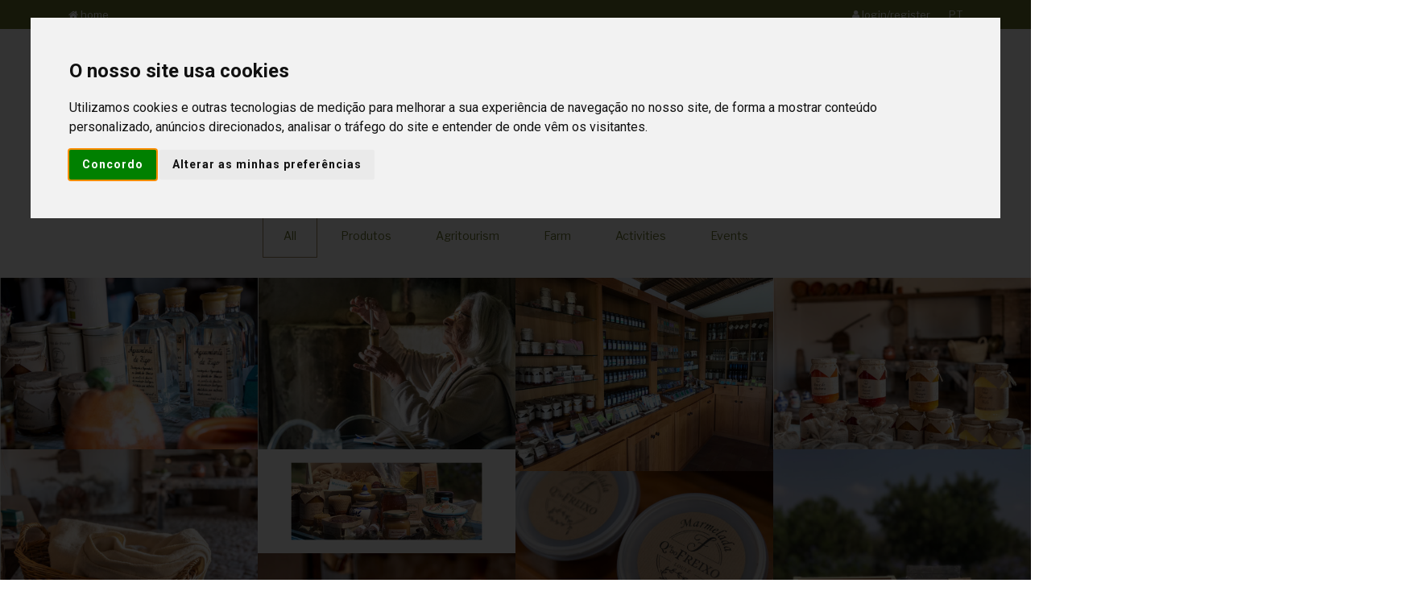

--- FILE ---
content_type: text/html; charset=UTF-8
request_url: https://www.saia.pt/en/galeria-quinta-do-freixo/
body_size: 19821
content:
<!DOCTYPE html>
<html lang="en">

    <head>
    <meta http-equiv="X-UA-Compatible" content="IE=edge" />
	<meta name="viewport" content="width=device-width, initial-scale=1.0" />
	<base href="https://www.saia.pt/" />
	<meta name="author" content="S.A.I.A." />
	<title>SAIA - Quinta do Freixo / Quinta do Mel - Algarve Portugal</title>
	<meta name="description" content="" />
	<meta name="keywords" content="" />
	<meta property="og:title" content="SAIA - Quinta do Freixo / Quinta do Mel - Algarve Portugal" />
	<meta property="og:description" content="" />
	<meta property="og:url" content="https://www.saia.pt//en/galeria-quinta-do-freixo/" />
	<meta property="og:type" content="website" />
	<meta name="image" content="https://www.saia.pt/downloads/SEO/1/imagem1.jpg" />
	<meta property="og:image" content="https://www.saia.pt/downloads/SEO/1/imagem1.jpg" />
	<meta name="twitter:image" content="https://www.saia.pt/downloads/SEO/1/imagem1.jpg" />
	<meta name="twitter:card" content="summary_large_image" />
	<meta name="twitter:title" content="SAIA - Quinta do Freixo / Quinta do Mel - Algarve Portugal" />
	<meta name="twitter:description" content="" />
	<link rel="alternate" href="https://www.saia.pt/galeria-quinta-do-freixo/" hreflang="pt" />
	<meta charset="utf-8">
	
	<link rel="apple-touch-icon" sizes="180x180" href="img/favicon/apple-touch-icon.png">
	<link rel="icon" type="image/png" sizes="32x32" href="img/favicon/favicon-32x32.png">
	<link rel="icon" type="image/png" sizes="16x16" href="img/favicon/favicon-16x16.png">
	<link rel="manifest" href="img/favicon/site.webmanifest">
	<link rel="mask-icon" href="img/favicon/safari-pinned-tab.svg" color="#5bbad5">
	<link rel="stylesheet" href="https://fonts.googleapis.com/css?family=Roboto:300,300italic,400,400italic,500,500italic,700,700italic">
	<link rel="stylesheet" href="https://fonts.googleapis.com/css?family=Prata">

	<meta name="msapplication-TileColor" content="#ffffff">
	<meta name="theme-color" content="#ffffff">
	<!-- Bootstrap CSS -->
	    <link rel="stylesheet" href="https://cdnjs.cloudflare.com/ajax/libs/twitter-bootstrap/4.2.1/css/bootstrap.min.css" integrity="sha256-azvvU9xKluwHFJ0Cpgtf0CYzK7zgtOznnzxV4924X1w=" crossorigin="anonymous" />
	<link rel="stylesheet" href="css/owl.carousel.css">
    <link rel="stylesheet" href="fonts/supreme-icons/css/supreme-icons.min.css">
    
    <!--Datetimepicker-->
    <link rel="stylesheet" href="//cdnjs.cloudflare.com/ajax/libs/bootstrap-datetimepicker/4.17.47/css/bootstrap-datetimepicker.css" />
    <link rel="stylesheet" href="//cdn.jsdelivr.net/npm/icheck-bootstrap@3.0.1/icheck-bootstrap.min.css" />

	    <link rel="stylesheet" href="https://cdnjs.cloudflare.com/ajax/libs/font-awesome/4.7.0/css/font-awesome.css" integrity="sha256-NuCn4IvuZXdBaFKJOAcsU2Q3ZpwbdFisd5dux4jkQ5w=" crossorigin="anonymous" />
	<!-- ANIMATIONS -->
	<link rel="stylesheet" href="css/animate.min.css">
    <link rel="stylesheet" href="css/jquery.fancybox.css">
    <link rel='stylesheet' href='css/custom.css' type='text/css' media='all' />
    <link rel='stylesheet' href='css/styles.css' type='text/css' media='all' />

    <!-- Authentication -->
    <script src="https://apis.google.com/js/platform.js" async defer></script>
    <meta name="google-signin-client_id" content="377864695405-8801lmml17eq38faaf1o5s9ie16jetus.apps.googleusercontent.com">

    <script src='//www.google.com/recaptcha/api.js?render=6Le2o50UAAAAALbF7BCIBG-FsnkOE1Gh3g5lBDsc'></script>
    <script>window.preurl = "en/";</script>
    <script>window.recaptchaKey = '6Le2o50UAAAAALbF7BCIBG-FsnkOE1Gh3g5lBDsc';</script>
    <script>
		(function(i,s,o,g,r,a,m){i['GoogleAnalyticsObject']=r;i[r]=i[r]||function(){
		(i[r].q=i[r].q||[]).push(arguments)},i[r].l=1*new Date();a=s.createElement(o),
		m=s.getElementsByTagName(o)[0];a.async=1;a.src=g;m.parentNode.insertBefore(a,m)
		})(window,document,'script','https://www.google-analytics.com/analytics.js','ga');
		ga('create', 'UA-129697556-7', 'auto');
		ga('send', 'pageview');
		</script>
	
    
    <!-- Cookie Consent by https://www.CookieConsent.com -->
    <script type="text/javascript" src="//www.cookieconsent.com/releases/3.1.0/cookie-consent.js"></script>
    <script type="text/javascript">
    document.addEventListener('DOMContentLoaded', function () {
    cookieconsent.run({"notice_banner_type":"interstitial","consent_type":"express","palette":"light","language":"pt","website_name":"SAIA","cookies_policy_url":"https://saia.pt/privacidade/"});
    });
    </script>

    <noscript>ePrivacy and GPDR Cookie Consent by <a href="https://www.CookieConsent.com/" rel="nofollow noopener">Cookie Consent</a></noscript>
    <!-- End Cookie Consent by https://www.CookieConsent.com -->
</head>

    <body class="quinta-freixo">
        <div class="page-loading"></div>
        <svg id="svg-saia-icons" xmlns="http://www.w3.org/2000/svg" xmlns:xlink="http://www.w3.org/1999/xlink" width="0" height="0" style="position:absolute;z-index:0">
    <defs>
        <svg id="logo-quinta-mel" data-name="logo-quinta-mel" version="1.1" id="Layer_1" xmlns="http://www.w3.org/2000/svg" xmlns:xlink="http://www.w3.org/1999/xlink" x="0px" y="0px" width="387.699px" height="423.6px" viewBox="0 0 387.699 423.6" enable-background="new 0 0 387.699 423.6" xml:space="preserve">
            <path fill="#BC6741" d="M35.1,254.5c10.101,27.101,25.5,49.3,44.3,66.3c9.2,9.4,26,22.301,36.7,28.301l-0.2,0.199
                c-7.199-3.5-14.3-7.6-21-12.1c-27.5-18.801-50.1-46.301-63.3-82.7H35.1z"/>
            <path fill="#D7CAB0" d="M343,255.399c-8.2,20.5-20.4,38.9-35.7,54.301l-0.2,0.199c-0.5-0.5-1-1-1.6-1.5l0.2-0.199
                c14.899-14.9,26.899-32.9,34.899-52.7h2.4V255.399z M89.8,318.2c-3.2-2.7-6.4-5.6-9.4-8.6C65.1,294.2,52.8,275.8,44.7,255.3H47
                C55,275.2,66.9,293.101,81.9,308c2.601,2.601,5.2,5.101,8,7.399C89.8,316.5,89.8,317.3,89.8,318.2z"/>
            <path fill="#D7CAB0" d="M342.4,255.399v1.5H298.7v-1.5H342.4z M89.9,256.899H46.2v-1.5H89.9V256.899z"/>
            <path fill="#BC6741" d="M117.6,265.399c-0.1,0-0.2-0.1-0.3-0.199s-0.1-0.2-0.1-0.4c0-0.199,0.1-0.4,0.1-0.5c0.1-0.1,0.2-0.1,0.3-0.1
                c0.101,0,0.2,0,0.2,0c0.5,0,0.9-0.1,1.2-0.4c0.2-0.3,0.399-0.6,0.5-0.9c0.2-0.399,0.2-0.5,0.3-0.699l4.5-10.7
                c0.1-0.2,0.1-0.5,0.1-0.601c0-0.299-0.1-0.6-0.399-0.699c-0.2-0.1-0.5-0.2-1-0.4c-0.3-0.1-0.5-0.1-0.5-0.1
                c-0.101-0.1-0.101-0.2-0.101-0.4c0-0.199,0.101-0.4,0.2-0.4c0.101-0.1,0.3-0.1,0.5-0.1c0.9,0,1.5,0.1,2,0.2s1,0.399,1.3,0.8
                c0.4,0.4,0.7,1,1,1.801L131.7,262.3c0.3,0.6,0.5,1.1,0.8,1.5c0.2,0.301,0.5,0.5,1,0.5h0.2c0.199,0,0.3,0.1,0.399,0.1
                c0.101,0.101,0.101,0.201,0.101,0.4c0,0.1-0.101,0.301-0.101,0.4c-0.1,0.1-0.2,0.199-0.399,0.199c-1.101-0.1-2-0.1-2.801-0.1
                c-1,0-2.1,0-3.199,0.1c-0.2,0-0.301-0.1-0.4-0.199s-0.1-0.2-0.1-0.4c0-0.199,0.1-0.4,0.1-0.4c0.1-0.1,0.2-0.1,0.4-0.1
                c0.6,0,1-0.1,1.199-0.199c0.2-0.101,0.4-0.301,0.4-0.601c0-0.2-0.1-0.601-0.3-1.2l-0.9-2.1H122c-0.4,1-0.7,1.6-0.7,1.8
                c-0.1,0.2-0.1,0.2-0.1,0.3c-0.2,0.6-0.301,1-0.301,1.2c0,0.3,0.101,0.5,0.4,0.601c0.2,0.1,0.7,0.1,1.5,0.1h0.2
                c0.2,0,0.3,0.1,0.399,0.1c0.101,0.1,0.101,0.2,0.101,0.4c0,0.1-0.101,0.3-0.101,0.4c-0.1,0.1-0.199,0.199-0.399,0.199
                c-1.101-0.1-2-0.1-2.8-0.1C119.6,265.399,118.8,265.399,117.6,265.399z M122.5,259.101h5.399l-2.6-6.601h-0.1L122.5,259.101z
                M137,265.399c-0.101,0-0.2-0.1-0.3-0.199c-0.101-0.1-0.101-0.2-0.101-0.4c0-0.199,0.101-0.4,0.2-0.5s0.2-0.1,0.5-0.1
                c0.5,0,0.9-0.1,1.1-0.2c0.2-0.101,0.4-0.399,0.4-0.7c0.1-0.3,0.1-0.6,0.1-1v-10.199c0-0.4-0.1-0.801-0.1-1
                c-0.1-0.201-0.2-0.5-0.4-0.701c-0.199-0.199-0.6-0.199-1.1-0.199h-0.2c-0.2,0-0.3-0.1-0.399-0.1c-0.101-0.101-0.101-0.201-0.101-0.4
                c0-0.2,0.101-0.301,0.101-0.4c0.1-0.1,0.199-0.199,0.3-0.199c1.2,0.1,2.2,0.1,3,0.1c1,0,2.1-0.1,3.2-0.1
                c0.199,0,0.3,0.1,0.399,0.199c0.101,0.1,0.101,0.2,0.101,0.4c-0.101,0.199-0.101,0.4-0.2,0.4c-0.101,0.1-0.2,0.1-0.5,0.1
                c-0.5,0-0.9,0.1-1.101,0.199c-0.199,0.201-0.399,0.4-0.399,0.701c-0.101,0.199-0.101,0.6-0.101,1v10.6c0,0.4,0.101,0.6,0.101,0.9
                c0.1,0.199,0.2,0.399,0.5,0.5c0.2,0.199,0.6,0.199,1.2,0.199h2.3c0.6,0,1.1-0.1,1.399-0.3c0.301-0.2,0.5-0.399,0.7-0.899
                c0.2-0.4,0.4-1,0.601-1.801c0.1-0.3,0.399-0.4,0.899-0.4c0.101,0.101,0.3,0.101,0.4,0.201c0.1,0.1,0.2,0.199,0.2,0.399l-0.5,3.2
                c-0.101,0.199-0.2,0.4-0.2,0.4c-0.101,0.1-0.3,0.1-0.5,0.1h-8.4C139.2,265.399,138.2,265.399,137,265.399z M153.9,265.399
                c-0.199,0-0.3-0.1-0.399-0.199c-0.101-0.1-0.101-0.2-0.101-0.4c0-0.199,0.101-0.4,0.2-0.5c0.101-0.1,0.2-0.1,0.5-0.1
                c0.5,0,0.9-0.1,1.101-0.2c0.199-0.2,0.399-0.399,0.399-0.7c0.101-0.3,0.101-0.6,0.101-1v-10.199c0-0.4-0.101-0.801-0.101-1
                c-0.1-0.201-0.2-0.5-0.399-0.701C155,250.2,154.6,250.2,154.1,250.2h-0.2c-0.199,0-0.3-0.1-0.399-0.1
                c-0.101-0.101-0.101-0.201-0.101-0.4c0-0.2,0.101-0.301,0.101-0.4c0.1-0.1,0.2-0.199,0.399-0.199c1.101,0.1,2.101,0.1,3,0.1h3.7
                c0.9,0,1.7,0.1,2.3,0.199c0.601,0.101,1.2,0.4,1.601,0.701c0.5,0.199,0.8,0.699,1,1.199c0.3,0.6,0.399,1.1,0.399,1.6
                c0,1.101-0.399,2-1,2.601c-0.699,0.601-1.5,1-2.399,1.3v0.1c0.899,0,1.7,0.201,2.399,0.5c0.7,0.4,1.301,0.801,1.7,1.4
                c0.4,0.6,0.5,1.2,0.5,1.9c0,1.199-0.3,2.1-1,2.9c-0.7,0.699-1.6,1.199-2.7,1.5c-1,0.299-2.199,0.399-3.399,0.399h-3
                C156.1,265.399,155,265.399,153.9,265.399z M159.4,256.2c0.7,0,1.301-0.1,1.801-0.2s0.899-0.399,1.3-0.8c0.399-0.5,0.6-1.2,0.6-2.1
                c0-2.101-1-3.101-3-3.101h-1.8v6.2H159.4L159.4,256.2z M160.2,264.3c1.3,0,2.3-0.3,3-0.9c0.8-0.6,1.199-1.6,1.199-3
                c-0.1-0.899-0.5-1.699-1.3-2.299c-0.8-0.5-2-0.9-3.7-0.9h-1v5.1c0,0.5,0.101,1,0.101,1.301c0.1,0.299,0.3,0.5,0.5,0.6
                S159.7,264.3,160.2,264.3z M179.5,265.899c-1.3,0-2.5-0.199-3.4-0.699c-0.899-0.5-1.6-1.1-2.1-1.801c-0.5-0.699-0.7-1.6-0.7-2.399
                v-8.8c0-0.4,0-0.801-0.1-1c-0.101-0.2-0.2-0.5-0.5-0.7c-0.2-0.2-0.601-0.2-1.101-0.2h-0.1c-0.2,0-0.3-0.1-0.4-0.1
                c-0.1-0.1-0.1-0.2-0.1-0.4c0-0.199,0-0.3,0.1-0.4c0.101-0.1,0.2-0.199,0.4-0.199c1.1,0.1,2.1,0.1,3,0.1c1,0,2.1-0.1,3.2-0.1
                c0.1,0,0.199,0.1,0.3,0.199c0.1,0.101,0.1,0.201,0.1,0.4c0,0.2-0.1,0.4-0.1,0.4c-0.101,0.1-0.2,0.1-0.4,0.1c-0.5,0-1,0.1-1.2,0.2
                c-0.199,0.2-0.399,0.399-0.5,0.601c-0.1,0.299-0.1,0.6-0.1,1.1v8c0,1.199,0.3,2.1,0.9,3c0.5,0.8,1.6,1.199,3.199,1.199
                c1.601,0,2.7-0.299,3.4-1c0.7-0.699,1-1.6,1-2.699v-6.801c0-1.199-0.1-2-0.1-2.5c-0.101-0.5-0.301-0.799-0.5-0.899
                c-0.2-0.101-0.7-0.2-1.301-0.2h-0.1c-0.2,0-0.3-0.1-0.4-0.1c-0.1-0.1-0.1-0.2-0.1-0.4c0-0.199,0-0.3,0.1-0.4
                c0.101-0.1,0.2-0.199,0.301-0.199c1.199,0.1,2.1,0.1,2.899,0.1c0.9,0,1.8-0.1,2.9-0.1c0.1,0,0.199,0.1,0.3,0.199
                c0.1,0.101,0.1,0.201,0.1,0.4c0,0.2-0.1,0.4-0.1,0.4c-0.101,0.1-0.2,0.1-0.4,0.1c-0.699,0-1.199,0.1-1.5,0.2
                c-0.199,0.101-0.399,0.399-0.5,0.899c-0.1,0.4-0.199,1.201-0.199,2.4v7.2c0,1.2-0.301,2.101-0.9,2.899
                c-0.7,0.701-1.5,1.301-2.4,1.701C181.4,265.7,180.5,265.899,179.5,265.899z M192,265.399c-0.101,0-0.2-0.1-0.3-0.199
                c-0.101-0.1-0.101-0.2-0.101-0.4c0-0.199,0.101-0.4,0.101-0.5c0.1-0.1,0.199-0.1,0.5-0.1c0.5,0,0.899-0.1,1.1-0.2
                c0.2-0.2,0.4-0.399,0.5-0.7c0.1-0.3,0.1-0.6,0.1-1v-10.199c-0.1-0.4-0.1-0.801-0.1-1c-0.1-0.201-0.2-0.5-0.5-0.701
                c-0.2-0.199-0.6-0.199-1.1-0.199H192.1c-0.2,0-0.3-0.1-0.399-0.1c-0.101-0.101-0.101-0.201-0.101-0.4c0-0.2,0-0.301,0.101-0.4
                c0.1-0.1,0.199-0.199,0.3-0.199c1.1,0.1,2.1,0.1,3,0.1h7.399c0.4,0,0.7,0.199,0.7,0.6l0.101,3.6c0,0.101-0.101,0.201-0.2,0.4
                c-0.101,0.1-0.3,0.1-0.4,0.1c-0.2,0-0.399,0-0.6-0.1s-0.2-0.199-0.3-0.3c-0.101-0.899-0.2-1.5-0.4-1.899c-0.1-0.4-0.4-0.701-0.7-1
                c-0.399-0.201-0.8-0.301-1.399-0.301H196.4v6.6H201c0.1,0.101,0.2,0.101,0.3,0.201c0.1,0.1,0.1,0.199,0.1,0.399
                c0,0.101-0.1,0.2-0.1,0.399C201.2,258,201.1,258,201,258H196.4v4.5c0.101,0.399,0.101,0.7,0.101,1c0.1,0.2,0.2,0.5,0.5,0.7
                c0.3,0.199,0.6,0.199,1.1,0.199h0.101c0.199,0,0.3,0.101,0.399,0.101c0.101,0.101,0.101,0.2,0.101,0.399c0,0.101,0,0.301-0.101,0.4
                c-0.1,0.1-0.2,0.2-0.3,0.2c-1.1-0.101-2.2-0.101-3.2-0.101C194.2,265.399,193.1,265.399,192,265.399z M207.4,265.399
                c-0.1,0-0.199-0.1-0.3-0.199c-0.1-0.1-0.1-0.2-0.1-0.4c0-0.199,0.1-0.4,0.2-0.5c0.1-0.1,0.199-0.1,0.5-0.1c0.5,0,0.899-0.1,1.1-0.2
                c0.2-0.2,0.4-0.399,0.4-0.7c0.1-0.3,0.1-0.6,0.1-1v-10.199c0-0.4-0.1-0.801-0.1-1c-0.101-0.201-0.2-0.5-0.4-0.701
                c-0.2-0.199-0.6-0.199-1.1-0.199h-0.2c-0.2,0-0.3-0.1-0.4-0.1c-0.1-0.101-0.1-0.201-0.1-0.4c0-0.2,0.1-0.301,0.1-0.4
                c0.101-0.1,0.2-0.199,0.3-0.199c1.2,0.1,2.2,0.1,3.101,0.1h8c0.399,0,0.7,0.199,0.7,0.6l0.1,3.6c0,0.101-0.1,0.201-0.2,0.4
                c-0.1,0.1-0.3,0.1-0.399,0.1c-0.2,0-0.4,0-0.5-0.1c-0.2-0.1-0.2-0.199-0.2-0.3c-0.101-0.899-0.3-1.5-0.5-1.899
                c-0.101-0.4-0.4-0.701-0.7-1c-0.4-0.201-0.8-0.301-1.4-0.301H212v6.5h4.6c0.101,0,0.2,0.1,0.3,0.2
                c0.101,0.101,0.101,0.2,0.101,0.399c0,0.201-0.101,0.301-0.101,0.4c-0.1,0.1-0.199,0.2-0.3,0.2H212v4.899c0,0.4,0.1,0.601,0.1,0.9
                c0.101,0.2,0.2,0.4,0.5,0.5c0.2,0.2,0.601,0.2,1.2,0.2h2.4c0.6,0,1.1-0.101,1.399-0.3c0.3-0.2,0.601-0.4,0.7-0.9
                c0.2-0.4,0.4-1,0.6-1.8c0.101-0.3,0.4-0.399,0.9-0.399c0.2,0.1,0.3,0.1,0.4,0.199c0.1,0.1,0.199,0.2,0.199,0.4l-0.5,3.199
                c0,0.201-0.1,0.4-0.199,0.4c-0.101,0.1-0.301,0.1-0.5,0.1h-8.5C209.6,265.399,208.6,265.399,207.4,265.399z M224.9,265.399
                c-0.1,0-0.199-0.1-0.3-0.199c-0.1-0.1-0.1-0.2-0.1-0.4c0-0.199,0.1-0.4,0.2-0.5c0.1-0.1,0.199-0.1,0.399-0.1c0.5,0,0.9-0.1,1.2-0.2
                c0.2-0.2,0.4-0.399,0.4-0.7c0.1-0.199,0.1-0.6,0.1-1v-10.199c0-0.4-0.1-0.801-0.1-1c-0.101-0.201-0.2-0.5-0.4-0.701
                c-0.2-0.199-0.6-0.199-1.2-0.199H225c-0.2,0-0.3-0.1-0.4-0.1c-0.1-0.101-0.1-0.201-0.1-0.4c0-0.2,0-0.301,0.1-0.4
                c0.101-0.1,0.2-0.199,0.3-0.199c1.2,0.1,2.101,0.1,3.101,0.1s2.1-0.1,3.2-0.1c0.199,0,0.3,0.1,0.399,0.199
                c0.101,0.1,0.101,0.2,0.101,0.4c0,0.199-0.101,0.4-0.2,0.4c-0.101,0.1-0.2,0.1-0.5,0.1c-0.5,0-0.9,0.1-1.101,0.199
                c-0.199,0.201-0.399,0.4-0.5,0.701c-0.1,0.199-0.1,0.6-0.1,1V262.3c0,0.4,0,0.7,0.1,1c0.101,0.2,0.2,0.5,0.5,0.7
                c0.301,0.2,0.601,0.2,1.101,0.2h0.2c0.1,0,0.199,0.1,0.399,0.1c0.101,0.1,0.101,0.2,0.101,0.4c0,0.1-0.101,0.3-0.101,0.4
                c-0.1,0.1-0.2,0.199-0.399,0.199c-1.101-0.1-2.101-0.1-3.2-0.1C227.1,265.399,226.1,265.399,224.9,265.399z M236.5,265.399
                c-0.2,0-0.3-0.1-0.4-0.199c-0.1-0.1-0.1-0.2-0.1-0.4c0.1-0.199,0.1-0.4,0.2-0.5c0.1-0.1,0.199-0.1,0.5-0.1c0.5,0,0.899-0.1,1.1-0.2
                c0.2-0.2,0.4-0.399,0.4-0.7c0.1-0.3,0.1-0.6,0.1-1v-10.199c0-0.4-0.1-0.801-0.1-1c-0.101-0.201-0.2-0.5-0.4-0.701
                c-0.2-0.199-0.6-0.199-1.1-0.199h-0.2c-0.2,0-0.2-0.1-0.4-0.1c-0.1-0.101-0.1-0.201-0.1-0.4c0-0.2,0.1-0.301,0.1-0.4
                c0.101-0.1,0.2-0.199,0.4-0.199c1.1,0.1,2.1,0.1,3,0.1h4.5c1.3,0,2.399,0.199,3.3,0.6s1.5,0.9,2,1.5c0.4,0.7,0.6,1.301,0.6,2
                c0,1-0.399,1.801-1.1,2.6c-0.8,0.801-1.8,1.301-3,1.701l0.4,0.699c0.699,1.2,1.3,2.2,2,3c0.5,0.9,1.199,1.6,1.899,2.4
                c0.5,0.4,1,0.6,1.5,0.699c0.101,0,0.101,0,0.2,0s0.2,0.101,0.3,0.201c0.101,0.1,0.101,0.199,0.101,0.399
                c0,0.101-0.101,0.3-0.101,0.399c-0.1,0.101-0.2,0.201-0.399,0.201H251c-0.7-0.101-1.3-0.101-1.601-0.101
                c-0.699-0.101-1.3-0.399-1.8-0.7c-0.5-0.4-1-0.9-1.399-1.5c-0.5-0.6-1.2-1.699-2.101-3.199l-0.399-0.701
                c-0.2-0.399-0.5-0.699-0.7-0.899c-0.2-0.101-0.7-0.2-1.3-0.2H241v4.2c0,0.399,0.1,0.7,0.1,1c0.101,0.2,0.2,0.5,0.4,0.7
                c0.2,0.199,0.6,0.199,1.1,0.199h0.2c0.2,0,0.2,0.101,0.4,0.101c0.1,0.101,0.1,0.2,0.1,0.399c0,0.101-0.1,0.301-0.1,0.4
                c-0.101,0.1-0.2,0.2-0.4,0.2c-1.1-0.101-2.1-0.101-3.2-0.101C238.7,265.399,237.6,265.399,236.5,265.399z M243.2,257.2
                c2.6,0,3.8-1.2,3.8-3.6c0-1-0.3-1.801-1-2.4c-0.7-0.7-1.8-1-3.3-1c-0.601,0-0.9,0.1-1.2,0.199c-0.2,0.101-0.4,0.4-0.5,0.601
                c-0.101,0.3-0.101,0.7-0.101,1.3v4.9H243.2z M254.6,265.399c-0.1,0-0.2-0.1-0.3-0.199s-0.1-0.2-0.1-0.4c0-0.199,0.1-0.4,0.1-0.5
                c0.1-0.1,0.2-0.1,0.3-0.1c0.101,0,0.2,0,0.2,0c0.5,0,0.9-0.1,1.2-0.4c0.2-0.3,0.399-0.6,0.5-0.9c0.2-0.399,0.2-0.5,0.3-0.699
                l4.5-10.7c0.1-0.2,0.1-0.5,0.1-0.601c0-0.299-0.1-0.6-0.399-0.699c-0.2-0.1-0.5-0.2-1-0.4c-0.3-0.1-0.5-0.1-0.601-0.1
                c-0.1-0.1-0.1-0.2-0.1-0.4c0-0.199,0.1-0.4,0.2-0.4c0.1-0.1,0.3-0.1,0.5-0.1c0.899,0,1.5,0.1,2,0.2s1,0.399,1.3,0.8
                c0.4,0.4,0.7,1,1,1.801l4.3,10.699c0.3,0.6,0.5,1.1,0.8,1.5c0.2,0.301,0.5,0.5,1,0.5h0.2c0.2,0,0.3,0.1,0.4,0.1
                c0.1,0.101,0.1,0.201,0.1,0.4c0,0.1-0.1,0.301-0.1,0.4c-0.101,0.1-0.2,0.199-0.4,0.199c-1.1-0.1-2-0.1-2.8-0.1c-1,0-2.1,0-3.2,0.1
                c-0.1,0-0.2-0.1-0.3-0.199s-0.1-0.2-0.1-0.4c0-0.199,0.1-0.4,0.1-0.4c0.1-0.1,0.2-0.1,0.4-0.1c0.5,0,1-0.1,1.199-0.199
                c0.2-0.101,0.4-0.301,0.4-0.601c0-0.2-0.1-0.601-0.3-1.2l-0.9-2.1H259c-0.4,1-0.7,1.6-0.7,1.8c-0.1,0.2-0.1,0.2-0.1,0.3
                c-0.2,0.6-0.301,1-0.301,1.2c0,0.3,0.101,0.5,0.4,0.601c0.2,0.1,0.7,0.1,1.5,0.1h0.2c0.2,0,0.3,0.1,0.399,0.1
                c0.101,0.1,0.101,0.2,0.101,0.4c0,0.1-0.101,0.3-0.101,0.4c-0.1,0.1-0.199,0.199-0.399,0.199c-1.101-0.1-2-0.1-2.8-0.1
                C256.5,265.399,255.7,265.399,254.6,265.399z M259.5,259.101h5.399l-2.6-6.601h-0.1L259.5,259.101z"/>
            <path fill="#D7CAB0" d="M203.4,37.6c9.601,0.5,19,2,28,4.2c-0.3,0.5-0.6,0.9-0.899,1.4c-8.8-2.1-17.9-3.5-27.2-4L203.4,37.6z
                M44,149.9h49.3c0.1,0.4,0.1,0.7,0.2,1.1l0.1,0.5h-50h-0.3H42c7.5-26,21.5-49.3,40.1-67.8c16.601-16.6,36.8-29.4,59.3-37.4l0.2,1.6
                c-22.2,7.9-42.1,20.6-58.5,36.9C65.2,102.7,51.6,125,44,149.9z M279.1,149.9h64.5c-7.6-24.9-21.2-47.2-39.1-65.2
                c-8.4-8.4-17.7-15.7-27.7-22c0.2-0.5,0.4-1,0.7-1.5c10.2,6.4,19.6,13.9,28.1,22.4c18.6,18.6,32.6,41.8,40.1,67.8H345h-0.9H279.2
                L279.1,151v-0.1C279.2,150.7,279.2,150.3,279.1,149.9z"/>
            <path fill="#BC6741" d="M190.4,144.9c0.9,0.1,1.601,0.1,2.101-0.1c0.6-0.2,1-0.5,1.399-0.9c0.4-0.5,0.7-1,0.9-1.5
                c0.2-0.6,0.3-1.2,0.3-1.9c0.101-0.7,0-1.4-0.1-2.1c-0.101-0.7-0.2-1.5-0.4-2.3c-0.2-0.7-0.399-1.4-0.5-2c-0.2-0.6-0.399-1-0.5-1.4
                v-0.1c-0.1-0.3-0.2-0.6-0.399-0.7l0,0L193.1,132c-0.2,0.1-0.399,0.4-0.6,0.8l-0.7,1l-0.5,1c-0.2,0.4-0.4,0.7-0.6,1
                c-0.101,0.3-0.2,0.6-0.4,0.9v0.1c-0.2,0.3-0.3,0.6-0.4,1c-0.1,0.4-0.199,0.7-0.399,1.1l-0.3,1.3l-0.2,1.2
                c-0.101,0.4-0.101,0.8,0,1.2c0,0.4,0.1,0.7,0.2,1c0.1,0.4,0.199,0.7,0.399,0.9C190,144.5,190.2,144.7,190.4,144.9z M177.2,72.2
                c0.699-2.5,1.3-4.9,1.899-7.4c0.7-3,1.3-5.9,1.9-8.8c0.6-2.9,1.1-5.9,1.5-8.7c0.399-2.9,0.8-5.9,1-8.8c0.1-1.1,0.2-2.4,0.2-3.7
                c0.1-1.3,0.1-2.8,0.1-4.4s-0.2-3-0.5-4.3c-0.3-1.3-0.8-2.4-1.5-3.5v-0.1c-0.5-0.9-1-1.7-1.7-2.4c-0.7-0.7-1.5-1.4-2.3-2
                c-0.8-0.5-1.6-0.9-2.5-0.9c-0.9-0.1-1.8,0.2-2.7,0.7c-1.1,0.6-2,1.2-2.7,1.9c-0.699,0.7-1.3,1.5-1.699,2.4c-0.4,0.9-0.801,1.9-1,2.9
                c-0.301,1-0.5,2.1-0.5,3.1l-0.4,3.9c-0.1,0.6-0.1,1.2-0.1,1.8c0.1,0.6,0.1,1.2,0.199,1.8c0.601,2.6,1.2,5.2,1.9,7.9
                c0.6,2.5,1.3,5.1,2,7.7c0.7,2.6,1.5,5.1,2.3,7.7c0.9,2.6,1.8,5.2,2.7,8l1.1,3.4C176.7,71.1,177,71.7,177.2,72.2z M241,79.2
                c-1.601,1.7-3,3.2-4.601,4.9c-0.399,0.3-0.699,0.7-1,1.1c-0.3,0.4-0.6,0.7-0.899,1.2c-0.5,0.9-0.9,2.1-1.3,3.5
                c-0.4,1.4-0.801,3-1.2,4.8c-0.4,1.8-0.7,3.8-1,5.7c-0.3,2-0.5,4-0.8,6.1c-0.2,2.1-0.4,4.1-0.5,6.2c-0.2,2-0.2,4-0.301,6l-0.1,5.4
                l-0.1,4.2c0,0.9,0,1.8,0.1,2.8s0.1,2,0.2,3c0.2,2.1,0.5,4.3,1.1,6.4c0.2,1,0.5,2.1,0.9,3.1c0.399,1,0.8,2,1.3,3c0.4,1,1,1.8,1.6,2.6
                c0.5,0.8,1.2,1.5,2,2.1c0.9,0.7,1.801,1.3,2.801,1.8c0.899,0.4,2,0.7,2.899,0.8c1,0.1,2.101,0.1,3.2,0c1-0.1,2.1-0.2,3.2-0.5
                l0.1-0.1c0.5-0.1,1-0.2,1.5-0.5c0.5-0.2,0.9-0.6,1.3-0.9l1.2-1.2l1.2-1.3c0.4-0.4,0.7-0.9,1.1-1.4c0.4-0.5,0.7-1,1-1.6
                c0.5-0.7,1-1.2,1.5-1.3c0.601-0.1,1.2,0.1,1.801,0.6l0.1,0.1c0.4,0.4,0.7,0.9,0.7,1.4s-0.2,1-0.601,1.5c-0.699,0.8-1.5,1.6-2.1,2.4
                c-1.2,1.3-2.3,2.4-3.5,3c-1.3,0.9-2.7,1.6-4.2,2.1s-3.1,0.8-4.899,0.9c-2,0.1-4-0.1-5.7-0.6c-1.8-0.5-3.5-1.3-5.101-2.5
                c-0.699-0.4-1.3-1-1.8-1.6c-0.5-0.7-1.1-1.3-1.6-2.1l-1.4-2.1l-1.3-2c-1-1.6-1.9-3.4-2.6-5.4c-0.7-1.9-1.2-4-1.601-6.2
                c-0.7-4.4-1.3-8.8-1.6-13.1l-0.101-3.3l-0.1-3.4c0-2.2,0.1-4.5,0.399-6.6c0-1,0-1.9,0.101-2.9c0.1-0.9,0.2-1.8,0.399-2.7
                c0.2-0.9,0.301-1.8,0.4-2.7l0.1-1.6l-0.8,0.7c-0.6,0.6-1.2,1.1-1.8,1.7c-1.2,1.3-2.3,2.5-3.4,3.6c-0.699,1-1.6,2.1-2.399,3
                c-0.9,1-1.8,2-2.7,2.9c-0.899,1-1.8,2-2.8,2.9c-0.9,1-1.8,2-2.7,3c-0.5,0.5-1,1.2-1.6,1.8l-1.601,1.8c-1.1,1.1-2.2,2.3-3.3,3.5
                c-0.4,0.4-0.6,0.9-0.6,1.3c0,0.5,0.1,1.2,0.5,1.9c0.399,0.8,0.699,1.5,1,2.3c0.3,0.7,0.6,1.3,0.699,1.9c0.4,1.4,0.7,2.8,0.7,4.3
                c0.101,1.5-0.1,3-0.5,4.6c-0.399,1.6-1,3-1.8,4.3c-0.8,1.3-1.8,2.4-3,3.4H197c-0.5,0.4-1,0.7-1.601,1c-0.6,0.2-1.2,0.5-1.8,0.7
                c-0.7,0.2-1.4,0.2-2.1,0.2c-0.601,0-1.301-0.1-1.9-0.4c-0.7-0.3-1.3-0.7-1.8-1.2s-0.9-1.1-1.2-1.9c-0.3-0.7-0.5-1.3-0.7-2
                c-0.1-0.7-0.2-1.3-0.3-2c-0.1-0.8-0.1-1.5,0-2.3c0.1-0.7,0.2-1.5,0.5-2.1c0.2-0.7,0.5-1.4,0.9-2.1c0.3-0.6,0.699-1.3,1-1.9l0.5-0.6
                l0.5-0.8c0.399-0.5,0.899-1.1,1.3-1.8c0.2-0.3,0.399-0.7,0.5-0.9c0.2-0.3,0.3-0.6,0.399-0.9c0.101-0.5,0.2-0.9,0-1.3
                c-1-2.3-2-4.6-2.899-6.8c-1-2.2-2.101-4.4-3.2-6.5c-1.1-2.2-2.2-4.4-3.2-6.6c-1.1-2.3-2.2-4.6-3.2-6.8c-0.3-0.6-0.699-1.3-1-2
                c-0.3-0.7-0.6-1.4-0.899-2.1c-0.3-0.7-0.7-1.4-1-2.1l-0.5-0.7c-0.5,1.8-1.2,3.6-1.8,5.4c-0.7,2.2-1.5,4.3-2.4,6.4l-5.2,12.9
                c-0.899,1.9-1.8,3.8-2.7,5.9c-0.899,1.9-1.8,3.9-2.6,5.9c-0.9,2-1.8,4-2.9,5.9c-1.1,1.9-2.3,3.9-3.699,5.8
                c-0.801,1.1-1.601,2.3-2.5,3.4c-0.9,1.2-1.9,2.3-2.9,3.5c-1,1.2-2.1,2.3-3.2,3.4c-1.2,1-2.399,2-3.6,2.9c-0.601,0.4-1.3,0.9-2,1.2
                c-0.7,0.3-1.5,0.6-2.3,0.9c-0.7,0.2-1.5,0.4-2.301,0.6c-0.8,0.1-1.6,0.3-2.399,0.4l-2.3,0.3l-2.101,0.2c-0.7,0.1-1.5,0-2.3-0.1
                c-0.7-0.1-1.5-0.3-2.3-0.6c-0.7-0.2-1.4-0.5-2-0.8c-0.7-0.3-1.3-0.6-2-1c-0.7-0.4-1.3-0.8-1.8-1.2c-0.5-0.5-1.101-0.9-1.5-1.5
                c-0.4-0.4-0.801-0.9-1.2-1.4c-0.4-0.5-0.7-1.2-1.2-1.8c-0.4-0.7-0.7-1.3-1-2c-0.3-0.7-0.6-1.4-0.9-2.1c-0.199-0.7-0.5-1.5-0.6-2.3
                c-0.2-0.7-0.3-1.5-0.4-2.3c-0.1-0.7-0.1-1.5,0-2.2c0.101-0.7,0.2-1.4,0.4-2.1c0.1-0.5,0.6-1.5,0.9-2.1c0.199-0.5,0.5-1.2,0.8-1.6
                c0.2-0.6,0.5-1,0.8-1.5c0.2-0.5,0.5-0.9,0.8-1.3l0.9-1.2l2.2-2.7l1.399-1.8c0.4-0.6,0.9-1,1.4-1.5c0.5-0.4,1.2-0.8,1.8-1.2
                c0.7-0.3,1.3-0.6,2-0.7c0.7-0.2,1.4-0.4,2.1-0.5c0.7-0.1,1.4-0.1,2.101-0.1s1.5,0.1,2.2,0.2c0.699,0.1,1.399,0.3,2,0.5
                c0.699,0.2,1.199,0.5,1.8,0.9c1.3,0.7,2.399,1.6,3.2,2.7c0.899,1,1.5,2.3,2,3.6v0.1c0.1,0.6,0.199,1.2,0.199,2
                c0,0.7-0.1,1.5-0.199,2.3c-0.101,0.9-0.4,1.6-0.801,2.2c-0.399,0.6-1,1-1.8,1.2c-0.5,0.1-0.899,0.1-1.2,0.1c-0.5-0.1-0.8-0.4-1-0.7
                c-0.199-0.5-0.199-1.2-0.1-2l0.2-1l0.3-1.1c0.2-0.7,0.3-1.1,0.3-1.4v-0.1c0.101-0.6,0-1-0.1-1.6c-0.101-0.5-0.3-0.9-0.5-1.3
                c-0.2-0.5-0.5-0.9-0.9-1.2c-0.3-0.4-0.7-0.7-1.1-0.9l0,0c-1-0.7-2.101-1.2-3.3-1.4c-1.101-0.2-2.301-0.2-3.601,0.2
                c-1.3,0.3-2.5,0.7-3.6,1.3c-1,0.6-2,1.3-2.8,2.1c-1.301,1.4-2.4,3-3.4,4.9c-0.4,0.9-0.9,1.8-1.2,2.7c-0.399,0.9-0.7,1.8-1,2.7
                c-0.399,1.6-0.5,3.1-0.399,4.6c0.1,1.4,0.5,2.7,1.199,4c1.4,2.6,3.4,4.7,5.9,6.2c1.2,0.8,2.6,1.3,4,1.8c1.4,0.4,2.9,0.7,4.4,0.9
                c1.6,0.1,3,0,4.5-0.4c1.399-0.3,2.699-0.9,4-1.6c1.199-0.7,2.399-1.6,3.5-2.6c1.1-0.9,2.1-1.9,3.1-3.1s1.9-2.3,2.8-3.5
                c0.9-1.2,1.7-2.4,2.4-3.7c0.8-1.4,1.6-2.8,2.399-4.3c0.801-1.5,1.5-3,2.301-4.5l4.6-9.5l2.1-5l2.101-5l2.1-5.1l2-5.1
                c0.4-1,0.9-2,1.3-3c0.4-1,0.7-2,1.101-3l2.3-6.3c0.2-0.7,0.3-1.4,0.2-2.1c-0.101-0.8-0.4-1.6-0.8-2.4l-1.301-2.6
                c-2.6-5.2-4.6-10.8-6.8-16.3c-1.899-4.6-3.5-10-4.7-16c-0.399-1.6-0.699-3.8-0.899-5.5l-0.4-2.7L157,39.2
                c-0.101-1.1-0.101-2.2-0.101-3.3S157,33.7,157,32.5c0.1-1.1,0.3-2.3,0.5-3.4c0.3-1.1,0.6-2.2,1-3.2c0.399-1.1,0.899-2.1,1.399-3.2
                c0.5-1,1.2-1.9,1.9-2.8s1.5-1.8,2.5-2.6c0.899-0.8,2-1.5,3-2.2h0.1c0.601-0.4,1.301-0.7,2.101-0.9c0.8-0.2,1.6-0.4,2.6-0.4
                c1.8-0.1,3.4,0,4.8,0.4l0,0c0.801,0.2,1.5,0.6,2.101,0.9c0.7,0.4,1.3,0.9,1.899,1.4c0.5,0.5,1,1,1.5,1.6c0.4,0.6,0.9,1.2,1.301,1.8
                V20c0.899,1.5,1.5,3,2,4.7c0.5,1.6,0.699,3.4,0.699,5.2c0,1.8,0,3.5-0.1,5.2c-0.1,1.7-0.2,3.4-0.4,5l-0.699,5.3l-0.7,5.2
                c-0.2,1.8-0.5,3.5-0.9,5.3c-0.3,1.7-0.7,3.5-1.2,5.3h-0.1c-0.2,1-0.5,1.9-0.7,2.8s-0.399,1.8-0.6,2.7c-0.5,2.3-1,4.6-1.601,6.9
                l-0.5,2.7l-0.3,1.3c-0.1,0.2-0.1,0.5-0.1,0.8c0,0.3,0.1,0.6,0.2,0.9l0.5,1.2l0.399,1.1c1,2.5,2,5,3.2,7.4c1.1,2.5,2.3,4.9,3.6,7.3
                c1.301,2.4,2.5,4.9,3.7,7.5c1.2,2.6,2.3,5.2,3.4,7.9l0.5,1.3l1.1,2.4l0.601,1.3c0.1,0.2,0.199,0.5,0.399,0.9s0.3,0.8,0.5,1.4
                c0.101,0.5,0.3,0.9,0.5,1.2c0.2,0.2,0.3,0.4,0.5,0.4c0.101,0.1,0.3,0,0.4-0.1c0.199-0.1,0.399-0.3,0.699-0.6
                c0.5-0.9,1-1.5,1.301-1.9l0.899-1l1.9-2l0.899-1c0.801-0.9,1.601-1.9,2.4-2.9c0.8-0.9,1.6-1.9,2.4-2.9c0.699-1,1.6-2,2.5-3
                c0.899-1,1.8-2,2.899-3c1.101-1.2,2.2-2.3,3.3-3.4c1.101-1,2.2-2.1,3.301-3.2h0.1c0.9-0.9,1.7-1.8,2.4-2.9
                c0.6-1.1,1.1-2.3,1.399-3.7l1.3-3.7c3.5-9.8,6.301-17.7,11.4-27.5c1.9-3.5,4.1-7,6.6-10.3v-0.1c0.4-0.4,0.801-0.8,1.301-1.2
                c0.5-0.4,1-0.9,1.6-1.3c0.7-0.4,1.3-0.8,1.9-1.2c0.699-0.3,1.3-0.6,2.1-0.9c0.7-0.2,1.4-0.4,2.1-0.4c0.7-0.1,1.4-0.1,2.101,0
                c1.399,0.2,2.6,0.9,3.6,2h0.101c0.6,0.7,0.899,1.3,1.199,2.1c0.301,0.8,0.4,1.5,0.5,2.2c0,0.7-0.1,1.5-0.199,2.2
                c-0.101,0.7-0.301,1.5-0.601,2.1c-0.3,0.7-0.6,1.4-1,2.1c-0.399,0.7-0.8,1.3-1.3,2l-1.3,1.9l-1.2,1.6c-1,1.3-2,2.7-2.9,4.1
                c-1.3,1.8-2.399,3.6-3.8,5.3C246.1,73.3,243.9,76,241,79.2z M247.5,66.8c0.899-1.4,1.8-2.7,2.7-4.1l0,0c1.5-2.2,3-4.3,4.399-6.4
                c1.4-2.2,2.4-4.7,2.8-7.4c0.101-0.5,0.101-0.9,0-1.3c-0.1-0.4-0.199-0.7-0.3-0.9c-0.1-0.2-0.399-0.4-0.7-0.5
                c-0.3-0.1-0.699-0.2-1.3-0.3c-0.5,0-0.899,0-1.3,0.1s-0.9,0.2-1.3,0.4c-0.5,0.2-1,0.4-1.4,0.7c-0.399,0.2-0.8,0.5-1.2,0.7
                c-0.699,0.5-1.3,1.1-1.899,1.8c-0.5,0.6-1.101,1.3-1.601,2.1c-0.5,0.7-1,1.5-1.5,2.4c-0.399,0.8-0.899,1.6-1.3,2.5
                c-0.399,0.9-0.8,1.8-1.2,2.7c-0.399,0.9-0.699,1.8-1.1,2.8c-0.7,2.2-1.5,4.5-2.1,6.7c-0.9,2.8-1.801,5.5-2.7,8.3
                c-0.2,0.6-0.4,1.3-0.601,2l-0.1,0.9c0.2-0.1,0.5-0.3,0.7-0.5c0.5-0.4,1-0.9,1.5-1.5c1-1.2,2.3-2.6,3.5-3.9
                C243.6,71.6,245.8,69.2,247.5,66.8z"/>
            <path fill="#BC6741" d="M139.7,36.9c-3.301,1.2-6.5,2.4-9.801,3.7C109.5,49,91.2,61.5,75.7,76.8C55.4,97.2,40.3,122.7,32.5,151.2
                l-0.101,0.5h-3l0.2-0.8c3.9-14.5,9.601-28.2,16.9-40.9C54,97.1,63.1,85.2,73.6,74.8c15.7-15.7,34.4-28.3,55.2-36.9
                c3.5-1.4,7.1-2.7,10.7-4C139.6,34.8,139.6,35.8,139.7,36.9z M281.3,49.2c11.9,7.2,22.9,15.8,32.7,25.6
                c10.5,10.5,19.6,22.3,27.1,35.2c7.3,12.7,13,26.4,16.9,40.9l0.199,0.8h-3l-0.1-0.5c-3.8-14.1-9.5-27.5-16.6-39.9
                c-7.301-12.6-16.301-24.2-26.5-34.5c-9.3-9.3-19.8-17.6-31-24.4l0.1-0.4C281.1,51.1,281.2,50.2,281.3,49.2z M203.6,25.3
                c12.101,0.7,24,2.6,35.3,5.8l-0.6,0.5v0.1c-0.7,0.6-1.3,1.2-1.9,1.8c-10.5-2.8-21.5-4.6-32.699-5.2l-0.101-1.5
                C203.6,26.2,203.6,25.8,203.6,25.3z"/>
            <path fill="#2C2A29" d="M80.5,216.899c3.5,0,6.5-1.1,8.8-3.199c2.4-2.1,4.1-5,5.3-8.6c1.2-3.5,1.8-7.4,1.8-11.8c0-4-0.6-7.6-1.8-11
                c-1.2-3.3-3-6-5.399-7.9c-2.4-2-5.301-3-8.7-3c-5.101,0-9,2.1-11.601,6.5C66.3,182.3,65,187.8,65,194.4c0,4,0.6,7.7,1.8,11.2
                c1.2,3.4,2.9,6.2,5.2,8.2S77.1,216.899,80.5,216.899z M208.7,227.8c-1,0-1.601-0.3-2-0.9l-21-47.399h-0.2l0.2,36.899
                c0.1,1.601,0.199,2.9,0.399,3.801s0.7,1.6,1.5,2.3c0.9,0.7,2.2,1,4,1h0.601c0.6,0,1.1,0.101,1.3,0.3c0.3,0.2,0.5,0.801,0.6,1.6
                c0,0.5-0.2,1-0.399,1.5c-0.301,0.4-0.7,0.601-1.301,0.601l-2.3-0.101c-2.899-0.1-4.899-0.199-6.2-0.199c-2.1,0-5.1,0.1-9.199,0.3
                c-0.5,0-1-0.2-1.2-0.601c-0.3-0.399-0.4-0.899-0.4-1.5c0.101-0.899,0.2-1.5,0.5-1.6c0.3-0.199,0.9-0.3,1.8-0.3
                c1.801,0,3.101-0.3,4-1c0.9-0.7,1.301-1.399,1.5-2.3c0.2-0.9,0.301-2.2,0.4-3.801l0.2-36.899c0-1.9-0.2-3.4-0.601-4.3
                c-0.5-1-1.1-1.6-2-2.1c-0.8-0.4-2.1-0.7-3.699-1c-0.2-0.1-0.601-0.2-1.101-0.2c-0.5-0.1-0.899-0.3-1-0.5c-0.2-0.3-0.2-0.7-0.2-1.4
                s0.2-1.2,0.601-1.5c0.399-0.2,1-0.4,1.899-0.4c3.7,0,6.601,0.2,9,0.7c2.4,0.5,4.5,1.4,6.2,2.9c1.7,1.4,3.2,3.5,4.4,6.3l16,35.899
                h0.3l18.3-45.199h5.3c3.4,0,7.101-0.1,11.101-0.3c0.5,0,1,0.2,1.3,0.6c0.2,0.4,0.4,0.9,0.4,1.5c-0.101,0.9-0.2,1.5-0.601,1.7
                c-0.3,0.2-0.899,0.2-1.7,0.2c-1.8,0-3.1,0.3-4,1c-0.899,0.7-1.5,1.5-1.6,2.4c-0.2,1-0.4,2.2-0.4,3.8v36.9c0.101,1.5,0.2,2.8,0.4,3.7
                c0.2,1,0.7,1.8,1.6,2.4c0.9,0.699,2.2,1,4,1h0.5c0.601,0,1,0.1,1.301,0.299c0.3,0.201,0.399,0.801,0.5,1.601c0,0.5-0.101,1-0.4,1.5
                c-0.3,0.399-0.7,0.601-1.3,0.601c-4-0.201-7.7-0.301-11.2-0.301c-3.6,0-7.4,0.1-11.5,0.301c-0.5,0-1-0.201-1.2-0.601
                c-0.3-0.399-0.399-0.899-0.399-1.5c0.1-0.899,0.199-1.5,0.5-1.601c0.3-0.199,0.899-0.299,1.8-0.299c1.8,0,3.1-0.301,4-1
                c0.899-0.701,1.399-1.5,1.6-2.4s0.4-2.2,0.4-3.7v-36.9h-0.3L210.6,227C210.3,227.5,209.7,227.8,208.7,227.8z M257,221.7
                c-0.4,0-0.7-0.1-0.9-0.5c-0.2-0.301-0.3-0.7-0.3-1.1c0.1-0.701,0.2-1.201,0.4-1.301c0.199-0.199,0.699-0.199,1.399-0.199
                c1.3,0,2.4-0.201,3-0.701c0.7-0.5,1.101-1.199,1.3-1.899c0.2-0.7,0.301-1.7,0.301-2.899V184.5c0-1.2-0.101-2.2-0.301-2.9
                c-0.199-0.8-0.6-1.4-1.3-1.9s-1.7-0.8-3-0.8h-0.5c-0.399,0-0.8-0.1-1-0.2c-0.2-0.1-0.3-0.6-0.399-1.2c0-0.4,0.1-0.9,0.3-1.2
                c0.2-0.3,0.5-0.4,0.899-0.4c3.2,0.1,6,0.2,8.601,0.2h22.6c1.2,0,1.9,0.6,1.9,1.8l0.2,10.1c0,0.4-0.2,0.8-0.601,1
                c-0.5,0.3-0.899,0.4-1.3,0.4c-0.5,0-1-0.1-1.5-0.4c-0.4-0.2-0.7-0.5-0.7-1c-0.399-2.3-0.899-4.1-1.3-5.4c-0.5-1.2-1.2-2.1-2-2.7
                c-0.9-0.6-2.1-0.9-3.8-1h-9.7v18.3h13c0.4,0.1,0.6,0.2,0.8,0.6c0.2,0.3,0.3,0.7,0.3,1.1s-0.1,0.7-0.3,1c-0.2,0.2-0.399,0.4-0.8,0.4
                h-13v13.6c0.1,1,0.2,1.801,0.4,2.4c0.199,0.6,0.6,1.2,1.3,1.6c0.7,0.4,1.8,0.701,3.399,0.601H281c1.6-0.101,2.899-0.3,3.8-0.8
                c0.9-0.6,1.5-1.301,2-2.4c0.6-1,1.2-2.8,1.8-5.2c0.4-0.9,1.2-1.2,2.5-1c0.4,0.1,0.9,0.3,1.2,0.6c0.4,0.3,0.5,0.7,0.5,1.1l-1.5,9.1
                c-0.1,0.601-0.4,1-0.6,1.201c-0.301,0.199-0.801,0.299-1.5,0.299H265.4C263,221.601,260.1,221.601,257,221.7z M299.8,221.7
                c-0.4,0-0.7-0.1-0.9-0.5c-0.199-0.301-0.3-0.7-0.3-1.1c0.101-0.701,0.2-1.201,0.4-1.301c0.2-0.199,0.7-0.199,1.399-0.199
                c1.4,0,2.4-0.201,3.101-0.701s1.1-1.199,1.2-1.899c0.199-0.7,0.3-1.7,0.399-2.899V184.5c-0.1-1.2-0.2-2.2-0.399-2.9
                c-0.101-0.8-0.5-1.4-1.2-1.9s-1.7-0.8-3.101-0.8H300c-0.5,0-0.9-0.1-1-0.2c-0.2-0.1-0.3-0.6-0.4-1.2c0-0.4,0.101-0.9,0.3-1.2
                c0.2-0.3,0.5-0.4,0.9-0.4c3.2,0.1,6,0.2,8.6,0.2c2.9,0,5.9-0.1,9-0.2c0.4,0,0.7,0.1,1,0.4c0.2,0.3,0.3,0.7,0.3,1.2
                c-0.1,0.7-0.2,1.2-0.5,1.3c-0.2,0.1-0.7,0.2-1.3,0.2c-1.3,0-2.399,0.3-3,0.8c-0.7,0.5-1.1,1.1-1.3,1.9c-0.2,0.7-0.3,1.7-0.3,2.9
                v29.7c0.1,1,0.2,1.801,0.399,2.301c0.101,0.6,0.5,1.1,1.301,1.5c0.699,0.5,1.8,0.699,3.399,0.6h6.5c1.601-0.1,2.9-0.301,3.8-0.801
                c0.9-0.6,1.601-1.299,2.101-2.399c0.5-1,1.1-2.8,1.8-5.2c0.399-0.9,1.2-1.2,2.399-1c0.5,0.1,0.9,0.3,1.301,0.6
                c0.399,0.3,0.6,0.7,0.5,1.1l-1.5,9.101c-0.101,0.6-0.4,1-0.601,1.199c-0.3,0.2-0.8,0.301-1.5,0.301h-23.7
                C305.9,221.601,302.9,221.601,299.8,221.7z M128.4,215.3c-0.399,0-0.6-0.1-0.8-0.4c-0.1-0.1-0.1-0.199-0.2-0.399
                c-0.1-0.2-0.1-0.3-0.1-0.399V214c0-0.399,0.2-0.8,0.4-0.899C127.8,213,127.9,213,128.1,213l0.4-0.101c0.2,0,0.5,0,0.7-0.1
                c0.1-0.1,0.199-0.1,0.399-0.199c0.101-0.101,0.2-0.101,0.2-0.201c0.1-0.1,0.1-0.1,0.1-0.199l0.101-0.5l0.1-0.7v-12.3l-0.1-0.6
                l-0.101-0.5c-0.1-0.1-0.1-0.2-0.1-0.3c-0.1-0.1-0.2-0.2-0.2-0.2c-0.1-0.1-0.2-0.1-0.399-0.1c-0.2-0.1-0.4-0.1-0.7-0.1h-0.2
                c-0.1,0-0.3,0-0.4,0c-0.199-0.1-0.3-0.1-0.399-0.2c-0.101-0.1-0.2-0.2-0.2-0.4c0-0.2-0.1-0.3-0.1-0.5l0,0c0-0.3,0.1-0.5,0.199-0.8
                c0.2-0.3,0.4-0.4,0.801-0.4l2,0.1l1.699,0.1h4.9c1,0,2,0.1,2.9,0.3c0.899,0.2,1.8,0.5,2.699,0.9c0.9,0.4,1.601,0.9,2.301,1.5
                c0.699,0.6,1.199,1.3,1.699,2.1c0.5,0.8,0.9,1.6,1.2,2.6c0.2,1,0.4,2,0.4,3c0,1.1-0.2,2.1-0.4,3c-0.3,1-0.7,1.8-1.3,2.6
                c-0.5,0.7-1.2,1.4-2,2c-0.7,0.6-1.5,1-2.4,1.4c-0.899,0.4-1.8,0.6-2.699,0.8c-0.9,0.2-1.9,0.3-2.9,0.3H132h-1.7H128.4z
                M136.8,213.101c1.2,0,2.1-0.201,2.9-0.5c0.899-0.301,1.5-0.9,2-1.5c0.5-0.7,0.899-1.5,1.199-2.5c0.301-1,0.4-2.2,0.4-3.5
                c0-0.8-0.1-1.6-0.2-2.3c-0.1-0.7-0.399-1.4-0.6-2c-0.3-0.6-0.7-1.2-1.101-1.6c-0.399-0.5-0.899-0.9-1.399-1.3c-1-0.7-2.4-1-3.8-1
                l-1.9,0.1v14.6c0,0.4,0,0.6,0.1,0.9c0.101,0.2,0.2,0.3,0.4,0.399c0.2,0.101,0.4,0.201,0.7,0.201S136.3,213.101,136.8,213.101z
                M160.5,215.899c-1,0-2-0.1-2.9-0.399c-0.899-0.2-1.8-0.601-2.6-1.101s-1.5-1.1-2.101-1.799c-0.6-0.601-1.199-1.301-1.6-2.201
                c-0.4-0.8-0.7-1.6-1-2.5c-0.2-0.9-0.3-1.8-0.3-2.7c0-2.3,0.5-4.3,1.5-6c0.5-0.8,1.1-1.6,1.8-2.2c0.7-0.7,1.4-1.2,2.2-1.6
                c1.6-0.9,3.2-1.4,4.899-1.4c1,0,2,0.2,2.9,0.4c0.9,0.2,1.8,0.6,2.6,1.1c0.801,0.5,1.5,1,2.101,1.7c0.6,0.7,1.1,1.4,1.5,2.2
                c0.399,0.8,0.8,1.6,1,2.5s0.3,1.8,0.3,2.7c0,2.3-0.5,4.3-1.5,6c-0.5,0.9-1.1,1.6-1.8,2.299c-0.7,0.701-1.4,1.201-2.3,1.601
                C163.8,215.5,162.1,215.899,160.5,215.899z M160.4,213.5c0.7,0,1.2-0.101,1.801-0.2c0.5-0.199,1-0.5,1.399-0.9
                c0.4-0.399,0.9-0.899,1.2-1.399s0.6-1.1,0.8-1.8c0.2-0.7,0.4-1.4,0.5-2.1c0.101-0.8,0.101-1.6,0.101-2.4c0-1.5-0.2-2.9-0.7-4.2
                c-0.2-0.6-0.5-1.2-0.8-1.6c-0.4-0.5-0.7-1-1.2-1.3c-0.4-0.3-0.9-0.6-1.5-0.8c-0.5-0.2-1.101-0.2-1.7-0.2c-1.9,0-3.3,0.8-4.2,2.4
                c-0.5,0.8-0.899,1.8-1.2,2.8c-0.199,1-0.399,2.3-0.399,3.5c0,0.8,0.1,1.5,0.2,2.3c0.1,0.7,0.199,1.4,0.5,2
                c0.199,0.6,0.5,1.2,0.8,1.7c0.399,0.5,0.7,0.9,1.2,1.301C157.6,213,158.1,213.3,158.6,213.5C159.2,213.399,159.8,213.5,160.4,213.5z
                M124.7,187.3c0.699,0,1.3-0.1,1.8-0.5c0.6-0.3,1-0.7,1.3-1.3c0.4-0.5,0.5-1.2,0.5-1.9V182c-2,0.1-3.4,0.5-4.3,1
                c-0.9,0.5-1.3,1.3-1.3,2.4C122.9,186.7,123.5,187.3,124.7,187.3z M123.8,188.9c-1.2,0-2.1-0.3-2.8-1c-0.7-0.7-1.101-1.5-1.101-2.5
                c0-1.2,0.4-2.1,1.2-2.7c0.9-0.6,1.8-1,2.9-1.2c1.1-0.2,2.6-0.3,4.3-0.4v-2.3c0-0.9-0.2-1.6-0.7-2.1s-1.3-0.7-2.3-0.7
                c-0.6,0-1.1,0.2-1.5,0.5c-0.5,0.4-0.7,0.9-0.7,1.5c0,0.3,0.101,0.5,0.2,0.8c0.2,0.2,0.3,0.4,0.5,0.5c0.2,0.1,0.2,0.2,0.2,0.2
                c0,0.1-0.101,0.2-0.4,0.4c-0.2,0.2-0.5,0.3-0.899,0.3c-0.5,0-1-0.2-1.301-0.7c-0.399-0.4-0.5-0.9-0.5-1.5c0-1,0.5-1.7,1.4-2.2
                s2-0.7,3.2-0.7c1.6,0,2.899,0.3,3.899,0.9s1.5,1.7,1.5,3.3v6.8c0.101,0.4,0.2,0.8,0.4,1.2c0.2,0.4,0.6,0.6,1.1,0.6
                c0.2,0,0.2,0,0.4,0.1c0.1,0.1,0.1,0.2,0.1,0.4c0,0.2-0.199,0.4-0.5,0.5c-0.3,0.1-0.699,0.1-1,0.1c-0.699,0-1.399-0.2-2-0.6
                c-0.5-0.4-0.899-1-1-1.7c-0.399,0.7-1,1.3-1.8,1.7C125.7,188.7,124.8,188.9,123.8,188.9z M114.2,189.1c-0.9,0-1.801-0.4-2.4-1.1
                c-0.7-0.7-1-1.6-1-3v-8.5l-1.7,0.1c-0.1,0-0.2-0.1-0.3-0.2s-0.1-0.2-0.1-0.3c0-0.2,0.1-0.4,0.1-0.5c0.1-0.1,0.2-0.2,0.3-0.2
                c0.7-0.2,1.2-0.4,1.601-0.7c0.399-0.3,0.699-0.6,0.899-1c0.101-0.4,0.4-0.9,0.601-1.6c0.1-0.2,0.3-0.4,0.699-0.4
                c0.101,0,0.2,0.1,0.4,0.1c0.1,0.1,0.2,0.2,0.2,0.3l-0.2,3.4l3.4-0.2h0.1c0.2,0,0.4,0.2,0.4,0.5c0,0.2,0,0.4-0.101,0.6
                c-0.1,0.2-0.1,0.3-0.2,0.3l-3.199-0.1v8.8c0,0.6,0.1,1.2,0.399,1.6s0.7,0.7,1.3,0.7c0.5,0,1.101-0.1,1.601-0.4
                c0.2-0.1,0.399-0.1,0.399-0.1c0.2,0,0.2,0.1,0.4,0.2c0.1,0.1,0.1,0.2,0.2,0.4v0.1c0,0.1-0.101,0.2-0.2,0.2c-0.5,0.4-1.1,0.6-1.6,0.7
                C115.5,188.9,114.9,189.1,114.2,189.1z M106.1,234c-2.1,0-4-0.3-5.7-0.899c-1.6-0.601-3.1-1.301-4.3-2.101
                c-1.2-0.899-2.899-2.101-4.8-3.7c-1.5-1.3-2.9-2.3-4.1-3.199c-1.2-0.9-2.5-1.601-3.9-2.4c-1.6-0.9-3.6-1.5-5.9-2
                c-5.399-1.301-9.3-2.9-11.8-4.801c-3-2.399-5.399-5.399-7.1-8.899s-2.601-7.4-2.601-11.4c0-5.4,1.2-10.1,3.7-14.1
                c2.4-4.1,5.5-7.1,9.4-9.3c3.8-2.2,7.7-3.2,11.6-3.2c4.9,0,9.3,1.2,13.2,3.5c3.8,2.3,6.8,5.4,8.8,9.3c2.101,3.8,3,8,3,12.4
                c0,5.8-1.5,10.8-4.399,15.2c-2.9,4.3-6.801,7.4-11.601,9.3c-0.8,0.4-1.8,0.5-3.2,0.6v0.2c1.4,0.101,2.7,0.5,3.801,1
                c2,1,4.699,2.7,8.1,5.2c2.6,1.8,4.6,3.1,6.1,4c1.601,0.9,3.101,1.3,4.601,1.3c1-0.101,1.6-0.399,2.1-0.899
                c0.4-0.5,0.7-1.101,0.7-1.801c0-1.199-0.5-2.4-1.5-3.4c-0.9-1-2.1-1.6-3.7-1.6c-0.1-0.9,0.2-1.6,0.9-2.4
                c0.8-0.799,2-1.199,3.5-1.199c0.7,0,1.399,0.199,2.3,0.699c0.9,0.4,1.6,1.201,2.3,2.101c0.601,0.899,1,2.101,1,3.399
                c0,1.5-0.5,3-1.6,4.4c-1.101,1.301-2.4,2.4-4,3.301C109.4,233.399,107.7,233.899,106.1,234z"/>
            <path fill="#2C2A29" d="M213.7,354.7c1.6,0.1,2.399,0.699,2.399,2.1c-0.1,1.2-1.1,2.301-2,2.2c-1.2-0.101-2.1-1.2-2-2.7
                C212.1,355,212.5,354.7,213.7,354.7z M310.699,361.3c1.601,0.1,2.4,0.801,2.301,2.1c-0.101,1.101-1,2.201-2,2.201
                c-1.2-0.101-2.101-1.301-2-2.801C309.1,361.601,309.4,361.2,310.699,361.3z M273.3,329.601c1.6,0.1,2.4,0.799,2.3,2.1
                c-0.1,1.1-1,2.3-1.899,2.199c-1.2-0.1-2.101-1.199-2.101-2.699C271.7,329.899,272,329.601,273.3,329.601z M225.2,291.8
                c1.6,0.1,2.399,0.7,2.3,2.1c0,1.201-1,2.301-2,2.201c-1.2-0.101-2.101-1.201-2.101-2.701C223.6,292.101,224,291.8,225.2,291.8z
                M165.8,299.5c1.6,0.101,2.4,0.7,2.4,2.101c-0.101,1.199-1,2.299-2,2.299c-1.2-0.1-2.101-1.299-2-2.799
                C164.2,299.8,164.6,299.5,165.8,299.5z M112.4,311.399c1.601,0.101,2.4,0.801,2.4,2.101c-0.1,1.101-1.1,2.3-2,2.2
                c-1.2-0.1-2.1-1.2-2-2.7C110.8,311.7,111.2,311.399,112.4,311.399z M143,348.2c1.6,0.1,2.399,0.699,2.399,2.1
                c-0.1,1.1-1,2.301-2,2.2c-1.199-0.101-2.1-1.2-2-2.7C141.4,348.5,141.8,348.101,143,348.2z M183.5,370
                c1.6,0.101,2.399,0.7,2.399,2.101c-0.1,1.199-1.1,2.299-2,2.199c-1.199,0-2.1-1.199-2-2.699C181.9,370.3,182.3,370,183.5,370z"/>
            <path fill="#BC6741" d="M320,353.5c-6.5-4.899-13-8.899-21.9-5c-2-3.5-4.399-7.101-7.3-10.601c0.4-0.299,0.8-0.5,1.2-0.799
                c26.199-17.801,49.3-44.5,64.1-82.601h-3.5c-14.6,36.8-37,62.601-62.399,79.899c-0.5,0.301-1,0.601-1.4,1c-2.1-2.399-4.4-4.699-7-7
                c-3.4-2.899-6.9-5.699-10.7-8.199c8.3,2.9,16.3,1.4,22.2-4c-9.6-4.801-19-6.2-28.8-0.1c-7.9-4.701-16.4-8.701-25.2-11.801
                c-0.8-0.199-1.6-0.5-2.4-0.8c8-0.101,14.801-3.5,19.101-10.399c-10-2-20.8-1.301-28.2,7.5c-10.3-2.9-20.7-4.9-31-5.9
                c6.7-1.801,13.6-7.1,14.9-12.7c-10.801-1.601-21.2,2.399-23.7,12.101c-8.7-0.5-17.101-0.201-24.9,0.699
                c5.9-4.3,10.7-11.8,10.2-17.699c-11.1,2-20.1,9.199-20,19.299c-2,0.4-3.8,0.9-5.7,1.301c-8.399,2.199-15.6,5.4-21.3,9.4
                c4.3-6.9,5.1-14.5,1.6-22c-7.1,7.6-12.3,17.199-8.399,28.5c-2,2.399-3.4,5-4.5,7.799c-0.9,2.4-1.3,4.801-1.3,7.201
                c0,0.299,0,0.5,0,0.899c-3-3.601-7.601-5.899-12.4-8c0,8.5,3.8,14.8,14.6,17.3c1.5,2.9,3.5,5.6,6.101,8.2
                c4.3,4.2,10.2,7.899,17.3,11c-8.5-0.5-15.7,2.899-19.9,9.5c10.4,2.101,19.7,1.2,27.4-6.601c7.2,2.4,15.3,4.201,24.1,5.301
                C164.1,367.5,158,370,153,375.7c11.8,5.699,18.6-1.5,25.8-8.7c2.7,0.2,5.4,0.3,8,0.399l2.7-0.1l0.1-3.199H187
                c-5.9-0.101-11.5-0.5-16.9-1.301c-4-10.3-12.3-14.9-22.6-17c1.1,6.4,4.899,11.6,10.7,14.9c-4.4-1-8.5-2.301-12.4-3.6
                c-14.4-5.201-23.5-13.5-26-22.5c10.2-0.301,16-7,20.2-16.201c-10.5-1.5-17.601,2-20.8,9c0.8-8.799,7.899-17.6,22.199-24.199
                c0.7-0.301,1.301-0.601,2-0.9c0.9,9.801,13.9,11.301,24.4,7.6c-9.6-6.699-13.6-9.5-16.9-10C164.9,296.3,180.7,297,191,297.7
                c1,0.1,1.899,0.1,2.899,0.199c1,8.4,9.601,16,21.101,18.4c-1.4-6.8-5.9-13.7-11.4-17.3c9.2,1.3,18.5,3.399,27.7,6.2
                c-2.2,10.4,3.2,17.6,11.5,23.699c3.2-8.899,2-16-2.7-20.699c6.5,2.4,12.9,5.199,18.8,8.4c-0.699,3-1.899,6.199-1.199,8.5
                c1.399,4.899,4.399,9.299,6.899,14.1c4-4.801,4.601-12.9,1.101-18.801c7.699,4.701,14.699,10.301,20.8,16.701
                C273.4,345.5,259.6,351.7,245.8,356c-5.4-7.5-13.4-7.5-22-6.8c3.1,5.6,7.5,9,14,9.1c-10.2,2.7-20.4,4.301-30.2,5.2
                c-2.399-8.899-9.3-12.399-18.2-13.899c0.9,7.5,4.301,12.399,9.101,14.399c-2.9,0.101-5.8,0.101-8.601,0l-0.1,3.3
                c6.7,0.2,13.7-0.1,20.9-0.8c-6,3.5-9.801,9-10.5,16.2c9-2.5,17.6-7.5,20.3-17.5c10.399-1.6,21.1-4.2,31.7-7.9
                c-5.101,4-9.301,8.6-11.301,15.5c13.101,0.1,16.2-9.1,19.601-18.699c9.6-3.9,19-8.701,28.2-14.601c2.399,2.7,4.6,5.601,6.6,8.601
                C292.4,357.8,290,366.8,294.2,375c7.899-8.3,6.8-15,4.199-21.8c3.7,6.5,6.5,13.699,8.4,21.6c0.1,1.6,0.2,3.7-0.6,4.9
                c-3.301,5.199-2.601,10.4-0.4,15.699c2,4.801,3.8,9.501,5.7,14.301c5.8-8.3,7.1-24.6,0-31.2c-2.5-2.3-4.5-13.601-11.3-26.601
                C306.4,358,313,357.5,320,353.5z"/>
            <path fill="#D7CAB0" d="M254.6,357.5c-1,5.5-5.6,9.3-8.7,11.3C245.5,366.5,252.1,359,254.6,357.5z M235.5,301.5
            c3.8-5.8,9.8-6.2,13.399-5.7C248.1,299,238.4,302,235.5,301.5z M311,396.3c3.199-5.3,2-12.199-0.601-15.5
            C308.4,383,308.199,389.601,311,396.3z M294.9,366.601c3.4-4.101,3-10.201,1.2-13.301C294.1,354.899,293.2,360.7,294.9,366.601z
            M241.4,321.3c1.4-5.699-1.899-11.699-5.5-14.1C234.7,309.7,236.7,315.899,241.4,321.3z M209.4,310.7c-0.899-5.5-6.6-10.1-11-11.301
            C198.2,302,202.6,307.101,209.4,310.7z M301.2,349.899c3.1,5.301,10.699,5.5,12.399,4.301
            C309.6,350.601,304.3,349.601,301.2,349.899z M264.9,332.399c2.101-6.299-0.699-9.799-2.699-13
            C260.3,322.601,263.2,329.8,264.9,332.399z M146.6,301c4,6.5,9.101,6.601,13.601,7.2C158.6,304.101,150.2,301.5,146.6,301z
            M123.8,307.5c-1.2-7.399,1.8-13.7,4.1-17C129.3,293.3,125.7,304.8,123.8,307.5z M105.3,326.2c5.7,1,8.2,5.3,9.3,8.199
            C112,334.7,106.1,328.399,105.3,326.2z M283,317.2c-4.7-5.1-11.5-2.9-15-1.301C268.9,318.2,280.2,318.399,283,317.2z M242,356.601
            c-3-4.701-8.8-4.9-12.3-4.301C230.2,354.899,239.2,357.101,242,356.601z M194.1,292.3c3.7-6,10.4-8,14.5-8.6
            C208,286.7,197.4,291.899,194.1,292.3z M171.1,279.5c-0.899,6.101-6.5,11.101-10.899,12.3C160,288.899,164.3,283.399,171.1,279.5z
            M120.7,331.5c1.399-5.2,6.899-9.101,11-9.7C131.6,324.3,127.2,328.8,120.7,331.5z M140.4,359.601c-3.8,5.1-9.8,5.199-13.399,4.6
            C127.9,361.399,137.4,359.101,140.4,359.601z M151,349.101c1.8,6,8.1,10.5,12.7,11.399C163.5,357.601,158.4,352.399,151,349.101z
            M173.6,367.2c-2.6,4.3-9.2,6.1-14,6.1C160.1,371.2,171.2,367.5,173.6,367.2z M202.4,363.5c-2.8-6.101-6.399-9.8-10.199-10.8
            C192.5,355.5,199.4,362.7,202.4,363.5z M204,378.2c0.7-5.7,6-10.4,10.2-11.6C214.5,369.3,210.4,374.601,204,378.2z"/>
        </svg>
    </defs>
</svg>
<header>
    <div id="header-top">
        <div class="container">
            <div class="row no-gutters">
                <div class="col-6">
                    <div class="widget widget-contact">
                        <ul>
                            <li><i class="fa fa-home"></i> <a href="en/">home</a></li>
                        </ul>
                    </div>
                </div>
                <!-- col -->
                <div class="col-6 text-right">
                    <div class="widget widget-contact">
                        <ul>
                                                                    <li><i class="fa fa-user"></i> <a href="en/login/">login/register</a></li>
                                                                                <li class="caps"><a href="galeria-quinta-do-freixo/">pt</a></li>
                                                                </ul>
                    </div>
                    <!-- widget-contact -->
                </div>
            </div>
        </div>
        </div>

    <div id="header">
        <div class="container">
            <div class="row">
                <div class="col-lg-5 col-md-5 ">
                    <nav>
                        <a id="mobile-menu-button" href="#">
                        <div class="s-mobile" id="button1">
                            <span></span>
                            <span></span>
                            <span></span>
                        </div>
                        </a>
                        <ul class="menu clearfix" id="menu-left">
                            <li  ><a href="en/sobre/">S.A.I.A</a>

                            </li>
                                                        <li class="dropdown active">
                                <a href="javascript: void(0)">Qta do Freixo</a>
                                <ul>
                                    <li ><a href="en/sobre-quinta-do-freixo/">About</a></li>
                                    <li><a href="en/agricultura/">Agriculture</a></li>
                                    <li><a href="en/restauracao-quinta-do-freixo/">Restaurant / Bike Café</a></li>
                                                                                                            <li><a href="en/eventos-quinta-do-freixo/">Events</a></li>
                                    <li><a href="en/produtos-tradicionais/">Traditional Products</a></li>
                                    <li><a href="en/agroturismo-quinta-do-freixo/">Agritourism</a></li>
                                    <li><a href="en/galeria-quinta-do-freixo/">Gallery</a></li>
                                    <li><a href="https://tourmkr.com/F1Jrm4DmrJ" target="_new">Virtual Tour</a></li>
                                </ul>
                            </li>
                                                        <li class="dropdown ">
                                <a href="javascript: void(0)">Qta do Mel</a>
                                <ul>
                                    <li><a href="en/sobre-quinta-do-mel/">About</a></li>
                                    <li><a href="en/agroturismo-quinta-do-mel/">Agritourism</a></li>
                                    <li><a href="en/restauracao-quinta-do-mel/">Gastronomy</a></li>
                                    <li><a href="en/eventos-quinta-do-mel/">Events</a></li>
                                    <!-- <li><a href="en/ervas-aromaticas/">Herbs</a></li> -->
                                    <li><a href="en/loja-quinta-do-mel/">Store</a></li>
                                    <!-- <li><a href="en/tour-virtual/">Virtual Tour</a></li> -->
                                    <li><a href="en/galeria-quinta-do-mel/">Gallery</a></li>
                                    <li><a href="https://tourmkr.com/F1J8J3LkRs" target="_new">Virtual Tour</a></li>
                                </ul>
                            </li>
                            
                        </ul>
                    </nav>
                </div>
                <div class="col-lg-2 col-md-3 text-center">
                    <div id="logo2" class="">
                        <a href="en/">
                            <img src="img/logo-qt-freixo.svg" alt="SAIA - ">
                        </a>
                    </div>
                </div>
                <div class="col-lg-5 col-md-4 ">
                    <nav>
                        <ul class="menu clearfix" id="menu-right">
                        <li >
                                <a href="app-quinta-do-mel-quinta-do-freixo/en/">Activities</a>
                            </li>
                            <li >
                                <a href="en/loja/">Store</a>

                            </li>
                                                        <li ><a href="en/contactos/">Contacts</a></li>
                        </ul>
                    </nav>
                    <div class="search1">
                        <div class="header-cart-wrap">
                            <!-- Cart Toggle -->
                            <a role="button" class="header-cart-toggle forbidden"><i class="fa fa-shopping-basket"></i><span class="carro-item">0</span></a>

                            <!-- Header Mini Cart Start -->
                            <div class="header-mini-cart">
                                <!-- Mini Cart Head -->
                                <div class="mini-cart-head">
                                    <h3>Cart</h3>
                                </div>
                                <!-- Mini Cart Body -->
                                <div class="mini-cart-body">
                                    <div class="mini-cart-body-inner custom-scroll">
                                        <ul class="mini-cart-item-list">
                                                                                    </ul>
                                    </div>
                                </div>
                                <!-- Mini Cart Footer -->
                                <div class="mini-cart-footer">
                                    <h4 class="mini-cart-subtotal">Subtotal: €0,00</h4>
                                    <div class="buttons">
                                        <a href="en/carrinho/">Browse Cart</a>
                                        <a class="loginToDo" href="en/login/" data-url="en/checkout/">Checkout</a>                                    </div>
                                </div>
                            </div><!-- Header Mini Cart End -->
                        </div><!-- Cart Wrap End-->
                    </div>
                </div>
            </div>
        </div>
    </div>
</header>
        <div id="page-content">

            <div id="page-header" class="mb25">
                <div class="container">
                    <div class="row">
                        <div class="col-sm-12">
                            <h1>Gallery</h1>
                            <h6>Quinta do Freixo</h6>
                        </div><!-- col -->
                    </div><!-- row -->
                </div><!-- container -->
            </div><!-- page-header -->

            <div class="container">
                <div class="row">
                    <div class="col-sm-12">

                        <ul class="filter text-center">
                            <li><a class="active" href="#" data-filter="*">All</a></li>
                                                                    <li><a href="#" data-filter=".produtos_2">Produtos</a></li>
                                                                            <li><a href="#" data-filter=".agritourism_5">Agritourism</a></li>
                                                                            <li><a href="#" data-filter=".farm_6">Farm</a></li>
                                                                            <li><a href="#" data-filter=".activities_8">Activities</a></li>
                                                                            <li><a href="#" data-filter=".events_9">Events</a></li>
                                                            </ul>

                    </div><!-- col -->
                </div><!-- row -->
            </div><!-- container -->

            <div class="isotope">
                                                        <div class="isotope-item  produtos_2">
                                            <div class="portfolio-item">
                                                <div class="portfolio-item-thumbnail">
                                                    <img src="downloads/site_galerias/2/galeria/aguardentedefigo.jpg" alt="Produtos">
                                                    <div class="portfolio-item-hover">
                                                        <a class="fancybox zoom-action overlap-zoomer" data-fancybox-group="portfolio" href="downloads/site_galerias/2/galeria/aguardentedefigo.jpg"></a>
                                                    </div>
                                                </div>
                                            </div>
                                        </div>
                                                                            <div class="isotope-item  produtos_2">
                                            <div class="portfolio-item">
                                                <div class="portfolio-item-thumbnail">
                                                    <img src="downloads/site_galerias/2/galeria/aguardentedefigo1.jpg" alt="Produtos">
                                                    <div class="portfolio-item-hover">
                                                        <a class="fancybox zoom-action overlap-zoomer" data-fancybox-group="portfolio" href="downloads/site_galerias/2/galeria/aguardentedefigo1.jpg"></a>
                                                    </div>
                                                </div>
                                            </div>
                                        </div>
                                                                            <div class="isotope-item  produtos_2">
                                            <div class="portfolio-item">
                                                <div class="portfolio-item-thumbnail">
                                                    <img src="downloads/site_galerias/2/galeria/casadechaprateleirasreceberbem.jpg" alt="Produtos">
                                                    <div class="portfolio-item-hover">
                                                        <a class="fancybox zoom-action overlap-zoomer" data-fancybox-group="portfolio" href="downloads/site_galerias/2/galeria/casadechaprateleirasreceberbem.jpg"></a>
                                                    </div>
                                                </div>
                                            </div>
                                        </div>
                                                                            <div class="isotope-item  produtos_2">
                                            <div class="portfolio-item">
                                                <div class="portfolio-item-thumbnail">
                                                    <img src="downloads/site_galerias/2/galeria/compotas.jpg" alt="Produtos">
                                                    <div class="portfolio-item-hover">
                                                        <a class="fancybox zoom-action overlap-zoomer" data-fancybox-group="portfolio" href="downloads/site_galerias/2/galeria/compotas.jpg"></a>
                                                    </div>
                                                </div>
                                            </div>
                                        </div>
                                                                            <div class="isotope-item  produtos_2">
                                            <div class="portfolio-item">
                                                <div class="portfolio-item-thumbnail">
                                                    <img src="downloads/site_galerias/2/galeria/mantadela.jpg" alt="Produtos">
                                                    <div class="portfolio-item-hover">
                                                        <a class="fancybox zoom-action overlap-zoomer" data-fancybox-group="portfolio" href="downloads/site_galerias/2/galeria/mantadela.jpg"></a>
                                                    </div>
                                                </div>
                                            </div>
                                        </div>
                                                                            <div class="isotope-item  produtos_2">
                                            <div class="portfolio-item">
                                                <div class="portfolio-item-thumbnail">
                                                    <img src="downloads/site_galerias/2/galeria/produtos.jpg" alt="Produtos">
                                                    <div class="portfolio-item-hover">
                                                        <a class="fancybox zoom-action overlap-zoomer" data-fancybox-group="portfolio" href="downloads/site_galerias/2/galeria/produtos.jpg"></a>
                                                    </div>
                                                </div>
                                            </div>
                                        </div>
                                                                            <div class="isotope-item  produtos_2">
                                            <div class="portfolio-item">
                                                <div class="portfolio-item-thumbnail">
                                                    <img src="downloads/site_galerias/2/galeria/qmel2.jpg" alt="Produtos">
                                                    <div class="portfolio-item-hover">
                                                        <a class="fancybox zoom-action overlap-zoomer" data-fancybox-group="portfolio" href="downloads/site_galerias/2/galeria/qmel2.jpg"></a>
                                                    </div>
                                                </div>
                                            </div>
                                        </div>
                                                                            <div class="isotope-item  produtos_2">
                                            <div class="portfolio-item">
                                                <div class="portfolio-item-thumbnail">
                                                    <img src="downloads/site_galerias/2/galeria/produtos1.jpg" alt="Produtos">
                                                    <div class="portfolio-item-hover">
                                                        <a class="fancybox zoom-action overlap-zoomer" data-fancybox-group="portfolio" href="downloads/site_galerias/2/galeria/produtos1.jpg"></a>
                                                    </div>
                                                </div>
                                            </div>
                                        </div>
                                                                            <div class="isotope-item  produtos_2">
                                            <div class="portfolio-item">
                                                <div class="portfolio-item-thumbnail">
                                                    <img src="downloads/site_galerias/2/galeria/produtos2.jpg" alt="Produtos">
                                                    <div class="portfolio-item-hover">
                                                        <a class="fancybox zoom-action overlap-zoomer" data-fancybox-group="portfolio" href="downloads/site_galerias/2/galeria/produtos2.jpg"></a>
                                                    </div>
                                                </div>
                                            </div>
                                        </div>
                                                                            <div class="isotope-item  produtos_2">
                                            <div class="portfolio-item">
                                                <div class="portfolio-item-thumbnail">
                                                    <img src="downloads/site_galerias/2/galeria/produtos3.jpg" alt="Produtos">
                                                    <div class="portfolio-item-hover">
                                                        <a class="fancybox zoom-action overlap-zoomer" data-fancybox-group="portfolio" href="downloads/site_galerias/2/galeria/produtos3.jpg"></a>
                                                    </div>
                                                </div>
                                            </div>
                                        </div>
                                                                            <div class="isotope-item  produtos_2">
                                            <div class="portfolio-item">
                                                <div class="portfolio-item-thumbnail">
                                                    <img src="downloads/site_galerias/2/galeria/produtos4.jpg" alt="Produtos">
                                                    <div class="portfolio-item-hover">
                                                        <a class="fancybox zoom-action overlap-zoomer" data-fancybox-group="portfolio" href="downloads/site_galerias/2/galeria/produtos4.jpg"></a>
                                                    </div>
                                                </div>
                                            </div>
                                        </div>
                                                                            <div class="isotope-item  agritourism_5">
                                            <div class="portfolio-item">
                                                <div class="portfolio-item-thumbnail">
                                                    <img src="downloads/site_galerias/5/galeria/141917m.jpg" alt="Agritourism">
                                                    <div class="portfolio-item-hover">
                                                        <a class="fancybox zoom-action overlap-zoomer" data-fancybox-group="portfolio" href="downloads/site_galerias/5/galeria/141917m.jpg"></a>
                                                    </div>
                                                </div>
                                            </div>
                                        </div>
                                                                            <div class="isotope-item  agritourism_5">
                                            <div class="portfolio-item">
                                                <div class="portfolio-item-thumbnail">
                                                    <img src="downloads/site_galerias/5/galeria/141959m9.jpg" alt="Agritourism">
                                                    <div class="portfolio-item-hover">
                                                        <a class="fancybox zoom-action overlap-zoomer" data-fancybox-group="portfolio" href="downloads/site_galerias/5/galeria/141959m9.jpg"></a>
                                                    </div>
                                                </div>
                                            </div>
                                        </div>
                                                                            <div class="isotope-item  agritourism_5">
                                            <div class="portfolio-item">
                                                <div class="portfolio-item-thumbnail">
                                                    <img src="downloads/site_galerias/5/galeria/drone07.jpg" alt="Agritourism">
                                                    <div class="portfolio-item-hover">
                                                        <a class="fancybox zoom-action overlap-zoomer" data-fancybox-group="portfolio" href="downloads/site_galerias/5/galeria/drone07.jpg"></a>
                                                    </div>
                                                </div>
                                            </div>
                                        </div>
                                                                            <div class="isotope-item  agritourism_5">
                                            <div class="portfolio-item">
                                                <div class="portfolio-item-thumbnail">
                                                    <img src="downloads/site_galerias/5/galeria/drone08.jpg" alt="Agritourism">
                                                    <div class="portfolio-item-hover">
                                                        <a class="fancybox zoom-action overlap-zoomer" data-fancybox-group="portfolio" href="downloads/site_galerias/5/galeria/drone08.jpg"></a>
                                                    </div>
                                                </div>
                                            </div>
                                        </div>
                                                                            <div class="isotope-item  agritourism_5">
                                            <div class="portfolio-item">
                                                <div class="portfolio-item-thumbnail">
                                                    <img src="downloads/site_galerias/5/galeria/dsc0839.jpg" alt="Agritourism">
                                                    <div class="portfolio-item-hover">
                                                        <a class="fancybox zoom-action overlap-zoomer" data-fancybox-group="portfolio" href="downloads/site_galerias/5/galeria/dsc0839.jpg"></a>
                                                    </div>
                                                </div>
                                            </div>
                                        </div>
                                                                            <div class="isotope-item  agritourism_5">
                                            <div class="portfolio-item">
                                                <div class="portfolio-item-thumbnail">
                                                    <img src="downloads/site_galerias/5/galeria/dsc0843.jpg" alt="Agritourism">
                                                    <div class="portfolio-item-hover">
                                                        <a class="fancybox zoom-action overlap-zoomer" data-fancybox-group="portfolio" href="downloads/site_galerias/5/galeria/dsc0843.jpg"></a>
                                                    </div>
                                                </div>
                                            </div>
                                        </div>
                                                                            <div class="isotope-item  agritourism_5">
                                            <div class="portfolio-item">
                                                <div class="portfolio-item-thumbnail">
                                                    <img src="downloads/site_galerias/5/galeria/dsc0846.jpg" alt="Agritourism">
                                                    <div class="portfolio-item-hover">
                                                        <a class="fancybox zoom-action overlap-zoomer" data-fancybox-group="portfolio" href="downloads/site_galerias/5/galeria/dsc0846.jpg"></a>
                                                    </div>
                                                </div>
                                            </div>
                                        </div>
                                                                            <div class="isotope-item  agritourism_5">
                                            <div class="portfolio-item">
                                                <div class="portfolio-item-thumbnail">
                                                    <img src="downloads/site_galerias/5/galeria/dsc0851.jpg" alt="Agritourism">
                                                    <div class="portfolio-item-hover">
                                                        <a class="fancybox zoom-action overlap-zoomer" data-fancybox-group="portfolio" href="downloads/site_galerias/5/galeria/dsc0851.jpg"></a>
                                                    </div>
                                                </div>
                                            </div>
                                        </div>
                                                                            <div class="isotope-item  agritourism_5">
                                            <div class="portfolio-item">
                                                <div class="portfolio-item-thumbnail">
                                                    <img src="downloads/site_galerias/5/galeria/dsc0857.jpg" alt="Agritourism">
                                                    <div class="portfolio-item-hover">
                                                        <a class="fancybox zoom-action overlap-zoomer" data-fancybox-group="portfolio" href="downloads/site_galerias/5/galeria/dsc0857.jpg"></a>
                                                    </div>
                                                </div>
                                            </div>
                                        </div>
                                                                            <div class="isotope-item  agritourism_5">
                                            <div class="portfolio-item">
                                                <div class="portfolio-item-thumbnail">
                                                    <img src="downloads/site_galerias/5/galeria/dsc0872.jpg" alt="Agritourism">
                                                    <div class="portfolio-item-hover">
                                                        <a class="fancybox zoom-action overlap-zoomer" data-fancybox-group="portfolio" href="downloads/site_galerias/5/galeria/dsc0872.jpg"></a>
                                                    </div>
                                                </div>
                                            </div>
                                        </div>
                                                                            <div class="isotope-item  agritourism_5">
                                            <div class="portfolio-item">
                                                <div class="portfolio-item-thumbnail">
                                                    <img src="downloads/site_galerias/5/galeria/dsc0908.jpg" alt="Agritourism">
                                                    <div class="portfolio-item-hover">
                                                        <a class="fancybox zoom-action overlap-zoomer" data-fancybox-group="portfolio" href="downloads/site_galerias/5/galeria/dsc0908.jpg"></a>
                                                    </div>
                                                </div>
                                            </div>
                                        </div>
                                                                            <div class="isotope-item  agritourism_5">
                                            <div class="portfolio-item">
                                                <div class="portfolio-item-thumbnail">
                                                    <img src="downloads/site_galerias/5/galeria/img29394x.jpg" alt="Agritourism">
                                                    <div class="portfolio-item-hover">
                                                        <a class="fancybox zoom-action overlap-zoomer" data-fancybox-group="portfolio" href="downloads/site_galerias/5/galeria/img29394x.jpg"></a>
                                                    </div>
                                                </div>
                                            </div>
                                        </div>
                                                                            <div class="isotope-item  agritourism_5">
                                            <div class="portfolio-item">
                                                <div class="portfolio-item-thumbnail">
                                                    <img src="downloads/site_galerias/5/galeria/img29614x.jpg" alt="Agritourism">
                                                    <div class="portfolio-item-hover">
                                                        <a class="fancybox zoom-action overlap-zoomer" data-fancybox-group="portfolio" href="downloads/site_galerias/5/galeria/img29614x.jpg"></a>
                                                    </div>
                                                </div>
                                            </div>
                                        </div>
                                                                            <div class="isotope-item  agritourism_5">
                                            <div class="portfolio-item">
                                                <div class="portfolio-item-thumbnail">
                                                    <img src="downloads/site_galerias/5/galeria/img30038x.jpg" alt="Agritourism">
                                                    <div class="portfolio-item-hover">
                                                        <a class="fancybox zoom-action overlap-zoomer" data-fancybox-group="portfolio" href="downloads/site_galerias/5/galeria/img30038x.jpg"></a>
                                                    </div>
                                                </div>
                                            </div>
                                        </div>
                                                                            <div class="isotope-item  agritourism_5">
                                            <div class="portfolio-item">
                                                <div class="portfolio-item-thumbnail">
                                                    <img src="downloads/site_galerias/5/galeria/img30114x.jpg" alt="Agritourism">
                                                    <div class="portfolio-item-hover">
                                                        <a class="fancybox zoom-action overlap-zoomer" data-fancybox-group="portfolio" href="downloads/site_galerias/5/galeria/img30114x.jpg"></a>
                                                    </div>
                                                </div>
                                            </div>
                                        </div>
                                                                            <div class="isotope-item  agritourism_5">
                                            <div class="portfolio-item">
                                                <div class="portfolio-item-thumbnail">
                                                    <img src="downloads/site_galerias/5/galeria/img30778x.jpg" alt="Agritourism">
                                                    <div class="portfolio-item-hover">
                                                        <a class="fancybox zoom-action overlap-zoomer" data-fancybox-group="portfolio" href="downloads/site_galerias/5/galeria/img30778x.jpg"></a>
                                                    </div>
                                                </div>
                                            </div>
                                        </div>
                                                                            <div class="isotope-item  agritourism_5">
                                            <div class="portfolio-item">
                                                <div class="portfolio-item-thumbnail">
                                                    <img src="downloads/site_galerias/5/galeria/interior.jpg" alt="Agritourism">
                                                    <div class="portfolio-item-hover">
                                                        <a class="fancybox zoom-action overlap-zoomer" data-fancybox-group="portfolio" href="downloads/site_galerias/5/galeria/interior.jpg"></a>
                                                    </div>
                                                </div>
                                            </div>
                                        </div>
                                                                            <div class="isotope-item  agritourism_5">
                                            <div class="portfolio-item">
                                                <div class="portfolio-item-thumbnail">
                                                    <img src="downloads/site_galerias/5/galeria/interior3.jpg" alt="Agritourism">
                                                    <div class="portfolio-item-hover">
                                                        <a class="fancybox zoom-action overlap-zoomer" data-fancybox-group="portfolio" href="downloads/site_galerias/5/galeria/interior3.jpg"></a>
                                                    </div>
                                                </div>
                                            </div>
                                        </div>
                                                                            <div class="isotope-item  agritourism_5">
                                            <div class="portfolio-item">
                                                <div class="portfolio-item-thumbnail">
                                                    <img src="downloads/site_galerias/5/galeria/interior6.jpg" alt="Agritourism">
                                                    <div class="portfolio-item-hover">
                                                        <a class="fancybox zoom-action overlap-zoomer" data-fancybox-group="portfolio" href="downloads/site_galerias/5/galeria/interior6.jpg"></a>
                                                    </div>
                                                </div>
                                            </div>
                                        </div>
                                                                            <div class="isotope-item  agritourism_5">
                                            <div class="portfolio-item">
                                                <div class="portfolio-item-thumbnail">
                                                    <img src="downloads/site_galerias/5/galeria/quintafreixo18.jpg" alt="Agritourism">
                                                    <div class="portfolio-item-hover">
                                                        <a class="fancybox zoom-action overlap-zoomer" data-fancybox-group="portfolio" href="downloads/site_galerias/5/galeria/quintafreixo18.jpg"></a>
                                                    </div>
                                                </div>
                                            </div>
                                        </div>
                                                                            <div class="isotope-item  agritourism_5">
                                            <div class="portfolio-item">
                                                <div class="portfolio-item-thumbnail">
                                                    <img src="downloads/site_galerias/5/galeria/quintafreixo19lounge.jpg" alt="Agritourism">
                                                    <div class="portfolio-item-hover">
                                                        <a class="fancybox zoom-action overlap-zoomer" data-fancybox-group="portfolio" href="downloads/site_galerias/5/galeria/quintafreixo19lounge.jpg"></a>
                                                    </div>
                                                </div>
                                            </div>
                                        </div>
                                                                            <div class="isotope-item  agritourism_5">
                                            <div class="portfolio-item">
                                                <div class="portfolio-item-thumbnail">
                                                    <img src="downloads/site_galerias/5/galeria/quintafreixo1suite1.jpg" alt="Agritourism">
                                                    <div class="portfolio-item-hover">
                                                        <a class="fancybox zoom-action overlap-zoomer" data-fancybox-group="portfolio" href="downloads/site_galerias/5/galeria/quintafreixo1suite1.jpg"></a>
                                                    </div>
                                                </div>
                                            </div>
                                        </div>
                                                                            <div class="isotope-item  agritourism_5">
                                            <div class="portfolio-item">
                                                <div class="portfolio-item-thumbnail">
                                                    <img src="downloads/site_galerias/5/galeria/quintafreixo28.jpg" alt="Agritourism">
                                                    <div class="portfolio-item-hover">
                                                        <a class="fancybox zoom-action overlap-zoomer" data-fancybox-group="portfolio" href="downloads/site_galerias/5/galeria/quintafreixo28.jpg"></a>
                                                    </div>
                                                </div>
                                            </div>
                                        </div>
                                                                            <div class="isotope-item  agritourism_5">
                                            <div class="portfolio-item">
                                                <div class="portfolio-item-thumbnail">
                                                    <img src="downloads/site_galerias/5/galeria/quintafreixo2apartamento.jpg" alt="Agritourism">
                                                    <div class="portfolio-item-hover">
                                                        <a class="fancybox zoom-action overlap-zoomer" data-fancybox-group="portfolio" href="downloads/site_galerias/5/galeria/quintafreixo2apartamento.jpg"></a>
                                                    </div>
                                                </div>
                                            </div>
                                        </div>
                                                                            <div class="isotope-item  agritourism_5">
                                            <div class="portfolio-item">
                                                <div class="portfolio-item-thumbnail">
                                                    <img src="downloads/site_galerias/5/galeria/quintafreixo44panoramico.jpg" alt="Agritourism">
                                                    <div class="portfolio-item-hover">
                                                        <a class="fancybox zoom-action overlap-zoomer" data-fancybox-group="portfolio" href="downloads/site_galerias/5/galeria/quintafreixo44panoramico.jpg"></a>
                                                    </div>
                                                </div>
                                            </div>
                                        </div>
                                                                            <div class="isotope-item  agritourism_5">
                                            <div class="portfolio-item">
                                                <div class="portfolio-item-thumbnail">
                                                    <img src="downloads/site_galerias/5/galeria/quintafreixo46duplo.jpg" alt="Agritourism">
                                                    <div class="portfolio-item-hover">
                                                        <a class="fancybox zoom-action overlap-zoomer" data-fancybox-group="portfolio" href="downloads/site_galerias/5/galeria/quintafreixo46duplo.jpg"></a>
                                                    </div>
                                                </div>
                                            </div>
                                        </div>
                                                                            <div class="isotope-item  agritourism_5">
                                            <div class="portfolio-item">
                                                <div class="portfolio-item-thumbnail">
                                                    <img src="downloads/site_galerias/5/galeria/quintafreixo49.jpg" alt="Agritourism">
                                                    <div class="portfolio-item-hover">
                                                        <a class="fancybox zoom-action overlap-zoomer" data-fancybox-group="portfolio" href="downloads/site_galerias/5/galeria/quintafreixo49.jpg"></a>
                                                    </div>
                                                </div>
                                            </div>
                                        </div>
                                                                            <div class="isotope-item  agritourism_5">
                                            <div class="portfolio-item">
                                                <div class="portfolio-item-thumbnail">
                                                    <img src="downloads/site_galerias/5/galeria/quintafreixo4suite.jpg" alt="Agritourism">
                                                    <div class="portfolio-item-hover">
                                                        <a class="fancybox zoom-action overlap-zoomer" data-fancybox-group="portfolio" href="downloads/site_galerias/5/galeria/quintafreixo4suite.jpg"></a>
                                                    </div>
                                                </div>
                                            </div>
                                        </div>
                                                                            <div class="isotope-item  agritourism_5">
                                            <div class="portfolio-item">
                                                <div class="portfolio-item-thumbnail">
                                                    <img src="downloads/site_galerias/5/galeria/quintafreixo54.jpg" alt="Agritourism">
                                                    <div class="portfolio-item-hover">
                                                        <a class="fancybox zoom-action overlap-zoomer" data-fancybox-group="portfolio" href="downloads/site_galerias/5/galeria/quintafreixo54.jpg"></a>
                                                    </div>
                                                </div>
                                            </div>
                                        </div>
                                                                            <div class="isotope-item  agritourism_5">
                                            <div class="portfolio-item">
                                                <div class="portfolio-item-thumbnail">
                                                    <img src="downloads/site_galerias/5/galeria/quintafreixo56suite.jpg" alt="Agritourism">
                                                    <div class="portfolio-item-hover">
                                                        <a class="fancybox zoom-action overlap-zoomer" data-fancybox-group="portfolio" href="downloads/site_galerias/5/galeria/quintafreixo56suite.jpg"></a>
                                                    </div>
                                                </div>
                                            </div>
                                        </div>
                                                                            <div class="isotope-item  agritourism_5">
                                            <div class="portfolio-item">
                                                <div class="portfolio-item-thumbnail">
                                                    <img src="downloads/site_galerias/5/galeria/quintafreixo5apartamento.jpg" alt="Agritourism">
                                                    <div class="portfolio-item-hover">
                                                        <a class="fancybox zoom-action overlap-zoomer" data-fancybox-group="portfolio" href="downloads/site_galerias/5/galeria/quintafreixo5apartamento.jpg"></a>
                                                    </div>
                                                </div>
                                            </div>
                                        </div>
                                                                            <div class="isotope-item  agritourism_5">
                                            <div class="portfolio-item">
                                                <div class="portfolio-item-thumbnail">
                                                    <img src="downloads/site_galerias/5/galeria/quintafreixo68.jpg" alt="Agritourism">
                                                    <div class="portfolio-item-hover">
                                                        <a class="fancybox zoom-action overlap-zoomer" data-fancybox-group="portfolio" href="downloads/site_galerias/5/galeria/quintafreixo68.jpg"></a>
                                                    </div>
                                                </div>
                                            </div>
                                        </div>
                                                                            <div class="isotope-item  agritourism_5">
                                            <div class="portfolio-item">
                                                <div class="portfolio-item-thumbnail">
                                                    <img src="downloads/site_galerias/5/galeria/quintafreixo70duplo.jpg" alt="Agritourism">
                                                    <div class="portfolio-item-hover">
                                                        <a class="fancybox zoom-action overlap-zoomer" data-fancybox-group="portfolio" href="downloads/site_galerias/5/galeria/quintafreixo70duplo.jpg"></a>
                                                    </div>
                                                </div>
                                            </div>
                                        </div>
                                                                            <div class="isotope-item  agritourism_5">
                                            <div class="portfolio-item">
                                                <div class="portfolio-item-thumbnail">
                                                    <img src="downloads/site_galerias/5/galeria/quintafreixo73.jpg" alt="Agritourism">
                                                    <div class="portfolio-item-hover">
                                                        <a class="fancybox zoom-action overlap-zoomer" data-fancybox-group="portfolio" href="downloads/site_galerias/5/galeria/quintafreixo73.jpg"></a>
                                                    </div>
                                                </div>
                                            </div>
                                        </div>
                                                                            <div class="isotope-item  agritourism_5">
                                            <div class="portfolio-item">
                                                <div class="portfolio-item-thumbnail">
                                                    <img src="downloads/site_galerias/5/galeria/restaurante1.jpg" alt="Agritourism">
                                                    <div class="portfolio-item-hover">
                                                        <a class="fancybox zoom-action overlap-zoomer" data-fancybox-group="portfolio" href="downloads/site_galerias/5/galeria/restaurante1.jpg"></a>
                                                    </div>
                                                </div>
                                            </div>
                                        </div>
                                                                            <div class="isotope-item  agritourism_5">
                                            <div class="portfolio-item">
                                                <div class="portfolio-item-thumbnail">
                                                    <img src="downloads/site_galerias/5/galeria/restaurante3.jpg" alt="Agritourism">
                                                    <div class="portfolio-item-hover">
                                                        <a class="fancybox zoom-action overlap-zoomer" data-fancybox-group="portfolio" href="downloads/site_galerias/5/galeria/restaurante3.jpg"></a>
                                                    </div>
                                                </div>
                                            </div>
                                        </div>
                                                                            <div class="isotope-item  farm_6">
                                            <div class="portfolio-item">
                                                <div class="portfolio-item-thumbnail">
                                                    <img src="downloads/site_galerias/6/galeria/whatsappimage20220910at19.01.57.jpeg" alt="Farm">
                                                    <div class="portfolio-item-hover">
                                                        <a class="fancybox zoom-action overlap-zoomer" data-fancybox-group="portfolio" href="downloads/site_galerias/6/galeria/whatsappimage20220910at19.01.57.jpeg"></a>
                                                    </div>
                                                </div>
                                            </div>
                                        </div>
                                                                            <div class="isotope-item  farm_6">
                                            <div class="portfolio-item">
                                                <div class="portfolio-item-thumbnail">
                                                    <img src="downloads/site_galerias/6/galeria/praialagosgemeos.jpeg" alt="Farm">
                                                    <div class="portfolio-item-hover">
                                                        <a class="fancybox zoom-action overlap-zoomer" data-fancybox-group="portfolio" href="downloads/site_galerias/6/galeria/praialagosgemeos.jpeg"></a>
                                                    </div>
                                                </div>
                                            </div>
                                        </div>
                                                                            <div class="isotope-item  farm_6">
                                            <div class="portfolio-item">
                                                <div class="portfolio-item-thumbnail">
                                                    <img src="downloads/site_galerias/6/galeria/whatsappimage20220910at19.01.581.jpeg" alt="Farm">
                                                    <div class="portfolio-item-hover">
                                                        <a class="fancybox zoom-action overlap-zoomer" data-fancybox-group="portfolio" href="downloads/site_galerias/6/galeria/whatsappimage20220910at19.01.581.jpeg"></a>
                                                    </div>
                                                </div>
                                            </div>
                                        </div>
                                                                            <div class="isotope-item  farm_6">
                                            <div class="portfolio-item">
                                                <div class="portfolio-item-thumbnail">
                                                    <img src="downloads/site_galerias/6/galeria/dji202509301355020012v.jpg" alt="Farm">
                                                    <div class="portfolio-item-hover">
                                                        <a class="fancybox zoom-action overlap-zoomer" data-fancybox-group="portfolio" href="downloads/site_galerias/6/galeria/dji202509301355020012v.jpg"></a>
                                                    </div>
                                                </div>
                                            </div>
                                        </div>
                                                                            <div class="isotope-item  farm_6">
                                            <div class="portfolio-item">
                                                <div class="portfolio-item-thumbnail">
                                                    <img src="downloads/site_galerias/6/galeria/quintafreixo32.jpg" alt="Farm">
                                                    <div class="portfolio-item-hover">
                                                        <a class="fancybox zoom-action overlap-zoomer" data-fancybox-group="portfolio" href="downloads/site_galerias/6/galeria/quintafreixo32.jpg"></a>
                                                    </div>
                                                </div>
                                            </div>
                                        </div>
                                                                            <div class="isotope-item  farm_6">
                                            <div class="portfolio-item">
                                                <div class="portfolio-item-thumbnail">
                                                    <img src="downloads/site_galerias/6/galeria/dji202504170841290002v.jpg" alt="Farm">
                                                    <div class="portfolio-item-hover">
                                                        <a class="fancybox zoom-action overlap-zoomer" data-fancybox-group="portfolio" href="downloads/site_galerias/6/galeria/dji202504170841290002v.jpg"></a>
                                                    </div>
                                                </div>
                                            </div>
                                        </div>
                                                                            <div class="isotope-item  farm_6">
                                            <div class="portfolio-item">
                                                <div class="portfolio-item-thumbnail">
                                                    <img src="downloads/site_galerias/6/galeria/orgb1c8727f704045f81750185838000.jpg" alt="Farm">
                                                    <div class="portfolio-item-hover">
                                                        <a class="fancybox zoom-action overlap-zoomer" data-fancybox-group="portfolio" href="downloads/site_galerias/6/galeria/orgb1c8727f704045f81750185838000.jpg"></a>
                                                    </div>
                                                </div>
                                            </div>
                                        </div>
                                                                            <div class="isotope-item  farm_6">
                                            <div class="portfolio-item">
                                                <div class="portfolio-item-thumbnail">
                                                    <img src="downloads/site_galerias/6/galeria/ovelhacomcria.jpg" alt="Farm">
                                                    <div class="portfolio-item-hover">
                                                        <a class="fancybox zoom-action overlap-zoomer" data-fancybox-group="portfolio" href="downloads/site_galerias/6/galeria/ovelhacomcria.jpg"></a>
                                                    </div>
                                                </div>
                                            </div>
                                        </div>
                                                                            <div class="isotope-item  farm_6">
                                            <div class="portfolio-item">
                                                <div class="portfolio-item-thumbnail">
                                                    <img src="downloads/site_galerias/6/galeria/ovinos2.jpg" alt="Farm">
                                                    <div class="portfolio-item-hover">
                                                        <a class="fancybox zoom-action overlap-zoomer" data-fancybox-group="portfolio" href="downloads/site_galerias/6/galeria/ovinos2.jpg"></a>
                                                    </div>
                                                </div>
                                            </div>
                                        </div>
                                                                            <div class="isotope-item  farm_6">
                                            <div class="portfolio-item">
                                                <div class="portfolio-item-thumbnail">
                                                    <img src="downloads/site_galerias/6/galeria/sabadocomtrator.jpg" alt="Farm">
                                                    <div class="portfolio-item-hover">
                                                        <a class="fancybox zoom-action overlap-zoomer" data-fancybox-group="portfolio" href="downloads/site_galerias/6/galeria/sabadocomtrator.jpg"></a>
                                                    </div>
                                                </div>
                                            </div>
                                        </div>
                                                                            <div class="isotope-item  farm_6">
                                            <div class="portfolio-item">
                                                <div class="portfolio-item-thumbnail">
                                                    <img src="downloads/site_galerias/6/galeria/soniacombacorinho.jpg" alt="Farm">
                                                    <div class="portfolio-item-hover">
                                                        <a class="fancybox zoom-action overlap-zoomer" data-fancybox-group="portfolio" href="downloads/site_galerias/6/galeria/soniacombacorinho.jpg"></a>
                                                    </div>
                                                </div>
                                            </div>
                                        </div>
                                                                            <div class="isotope-item  farm_6">
                                            <div class="portfolio-item">
                                                <div class="portfolio-item-thumbnail">
                                                    <img src="downloads/site_galerias/6/galeria/whatsappimage20240311at17.54.45.jpeg" alt="Farm">
                                                    <div class="portfolio-item-hover">
                                                        <a class="fancybox zoom-action overlap-zoomer" data-fancybox-group="portfolio" href="downloads/site_galerias/6/galeria/whatsappimage20240311at17.54.45.jpeg"></a>
                                                    </div>
                                                </div>
                                            </div>
                                        </div>
                                                                            <div class="isotope-item  farm_6">
                                            <div class="portfolio-item">
                                                <div class="portfolio-item-thumbnail">
                                                    <img src="downloads/site_galerias/6/galeria/paisagem107.jpg" alt="Farm">
                                                    <div class="portfolio-item-hover">
                                                        <a class="fancybox zoom-action overlap-zoomer" data-fancybox-group="portfolio" href="downloads/site_galerias/6/galeria/paisagem107.jpg"></a>
                                                    </div>
                                                </div>
                                            </div>
                                        </div>
                                                                            <div class="isotope-item  farm_6">
                                            <div class="portfolio-item">
                                                <div class="portfolio-item-thumbnail">
                                                    <img src="downloads/site_galerias/6/galeria/paisagem13.jpg" alt="Farm">
                                                    <div class="portfolio-item-hover">
                                                        <a class="fancybox zoom-action overlap-zoomer" data-fancybox-group="portfolio" href="downloads/site_galerias/6/galeria/paisagem13.jpg"></a>
                                                    </div>
                                                </div>
                                            </div>
                                        </div>
                                                                            <div class="isotope-item  farm_6">
                                            <div class="portfolio-item">
                                                <div class="portfolio-item-thumbnail">
                                                    <img src="downloads/site_galerias/6/galeria/paisagem16.jpg" alt="Farm">
                                                    <div class="portfolio-item-hover">
                                                        <a class="fancybox zoom-action overlap-zoomer" data-fancybox-group="portfolio" href="downloads/site_galerias/6/galeria/paisagem16.jpg"></a>
                                                    </div>
                                                </div>
                                            </div>
                                        </div>
                                                                            <div class="isotope-item  farm_6">
                                            <div class="portfolio-item">
                                                <div class="portfolio-item-thumbnail">
                                                    <img src="downloads/site_galerias/6/galeria/quinta4.jpg" alt="Farm">
                                                    <div class="portfolio-item-hover">
                                                        <a class="fancybox zoom-action overlap-zoomer" data-fancybox-group="portfolio" href="downloads/site_galerias/6/galeria/quinta4.jpg"></a>
                                                    </div>
                                                </div>
                                            </div>
                                        </div>
                                                                            <div class="isotope-item  farm_6">
                                            <div class="portfolio-item">
                                                <div class="portfolio-item-thumbnail">
                                                    <img src="downloads/site_galerias/6/galeria/vacas.jpg" alt="Farm">
                                                    <div class="portfolio-item-hover">
                                                        <a class="fancybox zoom-action overlap-zoomer" data-fancybox-group="portfolio" href="downloads/site_galerias/6/galeria/vacas.jpg"></a>
                                                    </div>
                                                </div>
                                            </div>
                                        </div>
                                                                            <div class="isotope-item  farm_6">
                                            <div class="portfolio-item">
                                                <div class="portfolio-item-thumbnail">
                                                    <img src="downloads/site_galerias/6/galeria/vacas2.jpg" alt="Farm">
                                                    <div class="portfolio-item-hover">
                                                        <a class="fancybox zoom-action overlap-zoomer" data-fancybox-group="portfolio" href="downloads/site_galerias/6/galeria/vacas2.jpg"></a>
                                                    </div>
                                                </div>
                                            </div>
                                        </div>
                                                                            <div class="isotope-item  farm_6">
                                            <div class="portfolio-item">
                                                <div class="portfolio-item-thumbnail">
                                                    <img src="downloads/site_galerias/6/galeria/agricultura1.jpg" alt="Farm">
                                                    <div class="portfolio-item-hover">
                                                        <a class="fancybox zoom-action overlap-zoomer" data-fancybox-group="portfolio" href="downloads/site_galerias/6/galeria/agricultura1.jpg"></a>
                                                    </div>
                                                </div>
                                            </div>
                                        </div>
                                                                            <div class="isotope-item  farm_6">
                                            <div class="portfolio-item">
                                                <div class="portfolio-item-thumbnail">
                                                    <img src="downloads/site_galerias/6/galeria/agricultura2.jpg" alt="Farm">
                                                    <div class="portfolio-item-hover">
                                                        <a class="fancybox zoom-action overlap-zoomer" data-fancybox-group="portfolio" href="downloads/site_galerias/6/galeria/agricultura2.jpg"></a>
                                                    </div>
                                                </div>
                                            </div>
                                        </div>
                                                                            <div class="isotope-item  farm_6">
                                            <div class="portfolio-item">
                                                <div class="portfolio-item-thumbnail">
                                                    <img src="downloads/site_galerias/6/galeria/agricultura4.jpg" alt="Farm">
                                                    <div class="portfolio-item-hover">
                                                        <a class="fancybox zoom-action overlap-zoomer" data-fancybox-group="portfolio" href="downloads/site_galerias/6/galeria/agricultura4.jpg"></a>
                                                    </div>
                                                </div>
                                            </div>
                                        </div>
                                                                            <div class="isotope-item  farm_6">
                                            <div class="portfolio-item">
                                                <div class="portfolio-item-thumbnail">
                                                    <img src="downloads/site_galerias/6/galeria/agricultura5.jpg" alt="Farm">
                                                    <div class="portfolio-item-hover">
                                                        <a class="fancybox zoom-action overlap-zoomer" data-fancybox-group="portfolio" href="downloads/site_galerias/6/galeria/agricultura5.jpg"></a>
                                                    </div>
                                                </div>
                                            </div>
                                        </div>
                                                                            <div class="isotope-item  farm_6">
                                            <div class="portfolio-item">
                                                <div class="portfolio-item-thumbnail">
                                                    <img src="downloads/site_galerias/6/galeria/agricultura6.jpg" alt="Farm">
                                                    <div class="portfolio-item-hover">
                                                        <a class="fancybox zoom-action overlap-zoomer" data-fancybox-group="portfolio" href="downloads/site_galerias/6/galeria/agricultura6.jpg"></a>
                                                    </div>
                                                </div>
                                            </div>
                                        </div>
                                                                            <div class="isotope-item  farm_6">
                                            <div class="portfolio-item">
                                                <div class="portfolio-item-thumbnail">
                                                    <img src="downloads/site_galerias/6/galeria/whatsappimage20240630at11.11.29.jpeg" alt="Farm">
                                                    <div class="portfolio-item-hover">
                                                        <a class="fancybox zoom-action overlap-zoomer" data-fancybox-group="portfolio" href="downloads/site_galerias/6/galeria/whatsappimage20240630at11.11.29.jpeg"></a>
                                                    </div>
                                                </div>
                                            </div>
                                        </div>
                                                                            <div class="isotope-item  activities_8">
                                            <div class="portfolio-item">
                                                <div class="portfolio-item-thumbnail">
                                                    <img src="downloads/site_galerias/8/galeria/atividades16.jpg" alt="Activities">
                                                    <div class="portfolio-item-hover">
                                                        <a class="fancybox zoom-action overlap-zoomer" data-fancybox-group="portfolio" href="downloads/site_galerias/8/galeria/atividades16.jpg"></a>
                                                    </div>
                                                </div>
                                            </div>
                                        </div>
                                                                            <div class="isotope-item  activities_8">
                                            <div class="portfolio-item">
                                                <div class="portfolio-item-thumbnail">
                                                    <img src="downloads/site_galerias/8/galeria/whatsappimage20240611at13.52.48.jpeg" alt="Activities">
                                                    <div class="portfolio-item-hover">
                                                        <a class="fancybox zoom-action overlap-zoomer" data-fancybox-group="portfolio" href="downloads/site_galerias/8/galeria/whatsappimage20240611at13.52.48.jpeg"></a>
                                                    </div>
                                                </div>
                                            </div>
                                        </div>
                                                                            <div class="isotope-item  activities_8">
                                            <div class="portfolio-item">
                                                <div class="portfolio-item-thumbnail">
                                                    <img src="downloads/site_galerias/8/galeria/atividades2.jpg" alt="Activities">
                                                    <div class="portfolio-item-hover">
                                                        <a class="fancybox zoom-action overlap-zoomer" data-fancybox-group="portfolio" href="downloads/site_galerias/8/galeria/atividades2.jpg"></a>
                                                    </div>
                                                </div>
                                            </div>
                                        </div>
                                                                            <div class="isotope-item  activities_8">
                                            <div class="portfolio-item">
                                                <div class="portfolio-item-thumbnail">
                                                    <img src="downloads/site_galerias/8/galeria/atividades4.jpg" alt="Activities">
                                                    <div class="portfolio-item-hover">
                                                        <a class="fancybox zoom-action overlap-zoomer" data-fancybox-group="portfolio" href="downloads/site_galerias/8/galeria/atividades4.jpg"></a>
                                                    </div>
                                                </div>
                                            </div>
                                        </div>
                                                                            <div class="isotope-item  activities_8">
                                            <div class="portfolio-item">
                                                <div class="portfolio-item-thumbnail">
                                                    <img src="downloads/site_galerias/8/galeria/atividades5.jpg" alt="Activities">
                                                    <div class="portfolio-item-hover">
                                                        <a class="fancybox zoom-action overlap-zoomer" data-fancybox-group="portfolio" href="downloads/site_galerias/8/galeria/atividades5.jpg"></a>
                                                    </div>
                                                </div>
                                            </div>
                                        </div>
                                                                            <div class="isotope-item  activities_8">
                                            <div class="portfolio-item">
                                                <div class="portfolio-item-thumbnail">
                                                    <img src="downloads/site_galerias/8/galeria/trailutrp.jpg" alt="Activities">
                                                    <div class="portfolio-item-hover">
                                                        <a class="fancybox zoom-action overlap-zoomer" data-fancybox-group="portfolio" href="downloads/site_galerias/8/galeria/trailutrp.jpg"></a>
                                                    </div>
                                                </div>
                                            </div>
                                        </div>
                                                                            <div class="isotope-item  activities_8">
                                            <div class="portfolio-item">
                                                <div class="portfolio-item-thumbnail">
                                                    <img src="downloads/site_galerias/8/galeria/atividade6.jpg" alt="Activities">
                                                    <div class="portfolio-item-hover">
                                                        <a class="fancybox zoom-action overlap-zoomer" data-fancybox-group="portfolio" href="downloads/site_galerias/8/galeria/atividade6.jpg"></a>
                                                    </div>
                                                </div>
                                            </div>
                                        </div>
                                                                            <div class="isotope-item  activities_8">
                                            <div class="portfolio-item">
                                                <div class="portfolio-item-thumbnail">
                                                    <img src="downloads/site_galerias/8/galeria/ativdades12.jpg" alt="Activities">
                                                    <div class="portfolio-item-hover">
                                                        <a class="fancybox zoom-action overlap-zoomer" data-fancybox-group="portfolio" href="downloads/site_galerias/8/galeria/ativdades12.jpg"></a>
                                                    </div>
                                                </div>
                                            </div>
                                        </div>
                                                                            <div class="isotope-item  activities_8">
                                            <div class="portfolio-item">
                                                <div class="portfolio-item-thumbnail">
                                                    <img src="downloads/site_galerias/8/galeria/aguardentedefigo1.jpg" alt="Activities">
                                                    <div class="portfolio-item-hover">
                                                        <a class="fancybox zoom-action overlap-zoomer" data-fancybox-group="portfolio" href="downloads/site_galerias/8/galeria/aguardentedefigo1.jpg"></a>
                                                    </div>
                                                </div>
                                            </div>
                                        </div>
                                                                            <div class="isotope-item  activities_8">
                                            <div class="portfolio-item">
                                                <div class="portfolio-item-thumbnail">
                                                    <img src="downloads/site_galerias/8/galeria/atividades6.jpg" alt="Activities">
                                                    <div class="portfolio-item-hover">
                                                        <a class="fancybox zoom-action overlap-zoomer" data-fancybox-group="portfolio" href="downloads/site_galerias/8/galeria/atividades6.jpg"></a>
                                                    </div>
                                                </div>
                                            </div>
                                        </div>
                                                                            <div class="isotope-item  activities_8">
                                            <div class="portfolio-item">
                                                <div class="portfolio-item-thumbnail">
                                                    <img src="downloads/site_galerias/8/galeria/atividades10.jpg" alt="Activities">
                                                    <div class="portfolio-item-hover">
                                                        <a class="fancybox zoom-action overlap-zoomer" data-fancybox-group="portfolio" href="downloads/site_galerias/8/galeria/atividades10.jpg"></a>
                                                    </div>
                                                </div>
                                            </div>
                                        </div>
                                                                            <div class="isotope-item  activities_8">
                                            <div class="portfolio-item">
                                                <div class="portfolio-item-thumbnail">
                                                    <img src="downloads/site_galerias/8/galeria/passeiotrator.jpg" alt="Activities">
                                                    <div class="portfolio-item-hover">
                                                        <a class="fancybox zoom-action overlap-zoomer" data-fancybox-group="portfolio" href="downloads/site_galerias/8/galeria/passeiotrator.jpg"></a>
                                                    </div>
                                                </div>
                                            </div>
                                        </div>
                                                                            <div class="isotope-item  activities_8">
                                            <div class="portfolio-item">
                                                <div class="portfolio-item-thumbnail">
                                                    <img src="downloads/site_galerias/8/galeria/atividades9.jpg" alt="Activities">
                                                    <div class="portfolio-item-hover">
                                                        <a class="fancybox zoom-action overlap-zoomer" data-fancybox-group="portfolio" href="downloads/site_galerias/8/galeria/atividades9.jpg"></a>
                                                    </div>
                                                </div>
                                            </div>
                                        </div>
                                                                            <div class="isotope-item  activities_8">
                                            <div class="portfolio-item">
                                                <div class="portfolio-item-thumbnail">
                                                    <img src="downloads/site_galerias/8/galeria/hortapromoqf.jpg" alt="Activities">
                                                    <div class="portfolio-item-hover">
                                                        <a class="fancybox zoom-action overlap-zoomer" data-fancybox-group="portfolio" href="downloads/site_galerias/8/galeria/hortapromoqf.jpg"></a>
                                                    </div>
                                                </div>
                                            </div>
                                        </div>
                                                                            <div class="isotope-item  events_9">
                                            <div class="portfolio-item">
                                                <div class="portfolio-item-thumbnail">
                                                    <img src="downloads/site_galerias/9/galeria/dji202509221504020008v.jpg" alt="Events">
                                                    <div class="portfolio-item-hover">
                                                        <a class="fancybox zoom-action overlap-zoomer" data-fancybox-group="portfolio" href="downloads/site_galerias/9/galeria/dji202509221504020008v.jpg"></a>
                                                    </div>
                                                </div>
                                            </div>
                                        </div>
                                                                            <div class="isotope-item  events_9">
                                            <div class="portfolio-item">
                                                <div class="portfolio-item-thumbnail">
                                                    <img src="downloads/site_galerias/9/galeria/cj4314.jpg" alt="Events">
                                                    <div class="portfolio-item-hover">
                                                        <a class="fancybox zoom-action overlap-zoomer" data-fancybox-group="portfolio" href="downloads/site_galerias/9/galeria/cj4314.jpg"></a>
                                                    </div>
                                                </div>
                                            </div>
                                        </div>
                                                                            <div class="isotope-item  events_9">
                                            <div class="portfolio-item">
                                                <div class="portfolio-item-thumbnail">
                                                    <img src="downloads/site_galerias/9/galeria/021023hm114015.jpg" alt="Events">
                                                    <div class="portfolio-item-hover">
                                                        <a class="fancybox zoom-action overlap-zoomer" data-fancybox-group="portfolio" href="downloads/site_galerias/9/galeria/021023hm114015.jpg"></a>
                                                    </div>
                                                </div>
                                            </div>
                                        </div>
                                                                            <div class="isotope-item  events_9">
                                            <div class="portfolio-item">
                                                <div class="portfolio-item-thumbnail">
                                                    <img src="downloads/site_galerias/9/galeria/2310110212bmwmalgarve.jpg" alt="Events">
                                                    <div class="portfolio-item-hover">
                                                        <a class="fancybox zoom-action overlap-zoomer" data-fancybox-group="portfolio" href="downloads/site_galerias/9/galeria/2310110212bmwmalgarve.jpg"></a>
                                                    </div>
                                                </div>
                                            </div>
                                        </div>
                                                                            <div class="isotope-item  events_9">
                                            <div class="portfolio-item">
                                                <div class="portfolio-item-thumbnail">
                                                    <img src="downloads/site_galerias/9/galeria/cj1920.jpg" alt="Events">
                                                    <div class="portfolio-item-hover">
                                                        <a class="fancybox zoom-action overlap-zoomer" data-fancybox-group="portfolio" href="downloads/site_galerias/9/galeria/cj1920.jpg"></a>
                                                    </div>
                                                </div>
                                            </div>
                                        </div>
                                                                            <div class="isotope-item  events_9">
                                            <div class="portfolio-item">
                                                <div class="portfolio-item-thumbnail">
                                                    <img src="downloads/site_galerias/9/galeria/atividades14.jpg" alt="Events">
                                                    <div class="portfolio-item-hover">
                                                        <a class="fancybox zoom-action overlap-zoomer" data-fancybox-group="portfolio" href="downloads/site_galerias/9/galeria/atividades14.jpg"></a>
                                                    </div>
                                                </div>
                                            </div>
                                        </div>
                                                                            <div class="isotope-item  events_9">
                                            <div class="portfolio-item">
                                                <div class="portfolio-item-thumbnail">
                                                    <img src="downloads/site_galerias/9/galeria/calcadacasamento.jpeg" alt="Events">
                                                    <div class="portfolio-item-hover">
                                                        <a class="fancybox zoom-action overlap-zoomer" data-fancybox-group="portfolio" href="downloads/site_galerias/9/galeria/calcadacasamento.jpeg"></a>
                                                    </div>
                                                </div>
                                            </div>
                                        </div>
                                                                            <div class="isotope-item  events_9">
                                            <div class="portfolio-item">
                                                <div class="portfolio-item-thumbnail">
                                                    <img src="downloads/site_galerias/9/galeria/eventos5.jpg" alt="Events">
                                                    <div class="portfolio-item-hover">
                                                        <a class="fancybox zoom-action overlap-zoomer" data-fancybox-group="portfolio" href="downloads/site_galerias/9/galeria/eventos5.jpg"></a>
                                                    </div>
                                                </div>
                                            </div>
                                        </div>
                                                                            <div class="isotope-item  events_9">
                                            <div class="portfolio-item">
                                                <div class="portfolio-item-thumbnail">
                                                    <img src="downloads/site_galerias/9/galeria/142021m.jpg" alt="Events">
                                                    <div class="portfolio-item-hover">
                                                        <a class="fancybox zoom-action overlap-zoomer" data-fancybox-group="portfolio" href="downloads/site_galerias/9/galeria/142021m.jpg"></a>
                                                    </div>
                                                </div>
                                            </div>
                                        </div>
                                                                            <div class="isotope-item  events_9">
                                            <div class="portfolio-item">
                                                <div class="portfolio-item-thumbnail">
                                                    <img src="downloads/site_galerias/9/galeria/eventos3.jpg" alt="Events">
                                                    <div class="portfolio-item-hover">
                                                        <a class="fancybox zoom-action overlap-zoomer" data-fancybox-group="portfolio" href="downloads/site_galerias/9/galeria/eventos3.jpg"></a>
                                                    </div>
                                                </div>
                                            </div>
                                        </div>
                                                                            <div class="isotope-item  events_9">
                                            <div class="portfolio-item">
                                                <div class="portfolio-item-thumbnail">
                                                    <img src="downloads/site_galerias/9/galeria/eventos201.jpeg" alt="Events">
                                                    <div class="portfolio-item-hover">
                                                        <a class="fancybox zoom-action overlap-zoomer" data-fancybox-group="portfolio" href="downloads/site_galerias/9/galeria/eventos201.jpeg"></a>
                                                    </div>
                                                </div>
                                            </div>
                                        </div>
                                                                            <div class="isotope-item  events_9">
                                            <div class="portfolio-item">
                                                <div class="portfolio-item-thumbnail">
                                                    <img src="downloads/site_galerias/9/galeria/eventos203.jpeg" alt="Events">
                                                    <div class="portfolio-item-hover">
                                                        <a class="fancybox zoom-action overlap-zoomer" data-fancybox-group="portfolio" href="downloads/site_galerias/9/galeria/eventos203.jpeg"></a>
                                                    </div>
                                                </div>
                                            </div>
                                        </div>
                                                </div>
        </div><!-- PAGE CONTENT -->
        <footer id="footer" class="">
    <div class="container">
        <div class="row">
            <div class="col-md-3">
                <div class="widget widget-contact">
                    <h5 class="widget-title">Quinta do Mel</h5>
                    <ul>
                        <li class="mb-2"><i class="supreme-icon-big-map-placeholder-outlined-symbol-of-interface"></i>Quinta Do Mel - Açoteias<br>8201-925 Albufeira</li>
                    </ul>
                        (Agritourism/Restaurant)<br><i class='supreme-icon-phone-auricular-outline'></i> <a href='tel:+351 927 614 028 '>+351 927 614 028 </a><br>(Main)<br><i class='supreme-icon-phone-auricular-outline'></i> <a href='tel:+ 351 96 606 25 24'>+ 351 96 606 25 24</a><br>(Main)<br><i class='supreme-icon-phone-auricular-outline'></i> <a href='tel:+ 351 96 348 70 33'>+ 351 96 348 70 33</a><br>(Events)<br><i class='supreme-icon-phone-auricular-outline'></i> <a href='tel:+ 351 93 55 88 767'>+ 351 93 55 88 767</a><br>                        <small style="font-size:0.8rem">Call to national mobile network</small>
                        <br>
                        <br><i class='supreme-icon-email-closed-outlined-back-envelope-interface-symbol'></i> <a href='mailto:quintadomel@quintadomel.com'>quintadomel@quintadomel.com</a><br><br><i class='supreme-icon-email-closed-outlined-back-envelope-interface-symbol'></i> <a href='mailto:eventos@quintadomel.com'>eventos@quintadomel.com</a><br><br><br>                         
                                                                                                                                                                                                        
                           
                        
                    
                </div>
                <!-- widget-contact -->
            </div>
            <div class="col-md-3">
                <div class="widget widget-contact">
                    <h5 class="widget-title">Quinta do Freixo</h5>
                    <ul>
                        <li class="mb-2"><i class="supreme-icon-big-map-placeholder-outlined-symbol-of-interface"></i>Quinta do Freixo - Benafim - Loulé<br>8100-352 Benafim</li>
                        
                    </ul>
                    (Agritourism/Restaurant)<br><i class='supreme-icon-phone-auricular-outline'></i> <a href='tel:+351 289 472 148'>+351 289 472 148</a><br>(Main)<br><i class='supreme-icon-phone-auricular-outline'></i> <a href='tel:+ 351 289 472 185'>+ 351 289 472 185</a><br>(Events)<br><i class='supreme-icon-phone-auricular-outline'></i> <a href='tel:+ 351 93 55 88 767'>+ 351 93 55 88 767</a><br>(Main)<br><i class='supreme-icon-phone-auricular-outline'></i> <a href='tel:+ 351 96 505 70 76'>+ 351 96 505 70 76</a><br>                      <small style="font-size:0.8rem">Call to the national fixed network</small>
                        <br><br>
                     <i class='supreme-icon-email-closed-outlined-back-envelope-interface-symbol'></i> <a href='mailto:agroturismo@quintadofreixo.pt'>agroturismo@quintadofreixo.pt</a><br><i class='supreme-icon-email-closed-outlined-back-envelope-interface-symbol'></i> <a href='mailto:info@quintadofreixo.pt'>info@quintadofreixo.pt</a><br><br><i class='supreme-icon-email-closed-outlined-back-envelope-interface-symbol'></i> <a href='mailto:eventos@quintadofreixo.pt'>eventos@quintadofreixo.pt</a><br>                                            
                </div>
                <!-- widget-contact -->
            </div>
            <div class="col-md-3">
                <div class="widget widget-contact">
                    <h5 class="widget-title">Information</h5>
                    <ul>
                        <li><a href="en/faqs/">Frequently asked questions</a></li>
                                                <li><a href="en/privacidade/">Privacy Policy</a></li>
                        <li><a href="en/termos/">Terms and Conditions</a></li>
                    </ul>
                </div>
                <!-- widget-contact -->
            </div>
            <div class="col-sm-3">
                <div class="widget widget-newsletter">
                    <h5 class="widget-title">Newsletter</h5>
                    <form id="subscribe_newsletter" method="post" action="">
                        <fieldset>
                            <input id="newsletter-email" type="email" name="email" placeholder="E-mail" required>
                            <button type="submit" name="submit" value=""><i class="fa fa-paper-plane-o"></i></button>
                        </fieldset>
                    </form>
                    <div class="newsletter-label"></div>
                </div>
                <!-- widget-newsletter -->
                <div class="widget widget-social">
                    <div class="social-media">
                                                                                                                        <a class="facebook" href=" https://www.facebook.com/quinta.d.mel/" target="_blank"><i class="fa fa-facebook"></i></a>                                                                    </div>
                    <!-- social-media -->
                </div>
                <!-- widget-social -->

                <!-- widget-social -->
            </div>
        </div>
        <div class="row">
            <div class="col-12 " style="z-index:10">
                <div class="d-flex flex-xl-row flex-column  justify-content-center text-center align-items-center">
                    <img class="mb-5 mr-3" src="img/paypal.png" alt="paypal" style="width: auto;height: 26px;" />
                    <img class="mb-5 mr-3" src="img/easypay.png" width="190" alt="easypay" />
                    <a class="mb-5" target="_blank" href="https://www.livroreclamacoes.pt"><img height="39" src="img/icon_livro_reclamacoes.png" alt="Livro de reclamações"></a>
                </div>

            </div>
        </div>
    </div>
    <div id="footer-bottom">
        <div class="container">
            <div class="row">
                <div class="col-sm-12 text-center">
                    <p>&copy; 2025 S.A.I.A.. All rights reserved | Webdevelopment by <a title="Design, Comunicação e Multimédia - Faro Algarve Portugal" target="_blank" href="http://ideiasfrescas.com">
                            <span class="copy-ideias"></span> iDEIASFRESCAS</a></p>
                </div>
                <div class="col-md-12 text-center">
                <p>
                Informamos que em caso de litígio o consumidor pode recorrer à seguinte Entidade de Resolução Alternativa de Litígios de Consumo:
CIMAAL - Centro de Informação, Mediação e Arbitragem de Conflitos de Consumo do Algarve.<br>
<small>Edif. ANJE Estrada da Penha, 3º andar, sala 26 8000 Faro, Portugal Telefone: 289 823 135 E-mail: <a href="mailto:apoio@consumidoronline.pt">apoio@consumidoronline.pt</a> Mais informações em Portal do Consumidor <a href="http://www.consumidoronline.pt" target="_blank">www.consumidoronline.pt</a></small>
                </p>
                </div>
                <div class="col-md-12 text-center">
                    <p class="">This website is protected by reCAPTCHA and the <a href="https://policies.google.com/privacy" target="_blank">Privacy Policy</a> and the <a href="https://policies.google.com/terms" target="_blank">Service Terms and Conditions</a> of Google apply. </p>
                </div>

            </div>
        </div>
    </div>
</footer>

<script src="js/jquery-2.2.2.min.js"></script>
<script src="js/jquery.queryloader2.min.js"></script>
<script src="js/jquery-ui.min.js"></script>
<script src="https://cdnjs.cloudflare.com/ajax/libs/twitter-bootstrap/4.2.1/js/bootstrap.min.js" integrity="sha256-63ld7aiYP6UxBifJWEzz87ldJyVnETUABZAYs5Qcsmc=" crossorigin="anonymous"></script>
<script src="js/jquery.fancybox.pack.js"></script>
<script src="js/jquery.stellar.min.js"></script>

<script src="js/imagesloaded.pkgd.min.js"></script>
<script src="js/isotope.pkgd.min.js"></script>

<script src="//cdn.jsdelivr.net/npm/sweetalert2@8"></script>
<script src="//cdnjs.cloudflare.com/ajax/libs/moment.js/2.24.0/moment-with-locales.min.js"></script>
<script src="//cdnjs.cloudflare.com/ajax/libs/bootstrap-datetimepicker/4.17.47/js/bootstrap-datetimepicker.min.js"></script>
<script src="//cdnjs.cloudflare.com/ajax/libs/iCheck/1.0.2/icheck.min.js"></script>

<script src="js/owl.carousel.min.js"></script>
<script src="js/beatpicker.min.js"></script>
<script src="js/wow.min.js"></script>

<script src="//cdnjs.cloudflare.com/ajax/libs/jquery.inputmask/3.3.4/dependencyLibs/inputmask.dependencyLib.jquery.min.js"></script>
<script src="//cdnjs.cloudflare.com/ajax/libs/jquery.inputmask/3.3.4/inputmask/inputmask.js"></script>
<script src="//cdnjs.cloudflare.com/ajax/libs/jquery.inputmask/3.3.4/inputmask/jquery.inputmask.min.js"></script>

<!-- matchHeight -->
<script src="//cdnjs.cloudflare.com/ajax/libs/jquery.matchHeight/0.7.2/jquery.matchHeight-min.js"></script>

<!-- JS Cookie -->
<script src="//cdnjs.cloudflare.com/ajax/libs/js-cookie/2.2.0/js.cookie.min.js"></script>


<script type='text/javascript' src='js/plugins.js'></script>
<script src="js/main.js"></script>
<script src="js/custom.js"></script>    </body>
</html>


--- FILE ---
content_type: text/html; charset=UTF-8
request_url: https://www.saia.pt/en/remote/
body_size: 418
content:
{"1":"Request sent successfully. Please verify yout email inbox.","2":"There was an error while placing your order. Please contact us for more information.","3":"<span style=\"background-color: rgb(255, 255, 255);\">This email is already registered.<\/span>","4":"<span style=\"background-color: rgb(255, 255, 255);\">This email is already registered on our website. Please verify you email inbox.<\/span>","5":"Message sent successfully. Please wait for our answer.","6":"See more","7":"Couldn't find any products.","8":"Your account has been suspended. Please contact us for more information.","9":"Log in successfull! Redirecting...","10":"Registration successful! Redirecting...","11":"This email is already registered on our website.","12":"The passwords do not match. Please verify them again.","13":"Registration successful!","14":"Log in successfull! Redirecting...","15":"Log in successfull!","16":"Invalid Email or password. Please verify them again.","17":"Subtotal","18":"Profile changed successfully!","19":"Password changed successfully!","20":"Address saved successfully!","21":"Order registered successfully! Redirecting...","22":"Order registered successfully! Please verify your email for payment instructions.","23":"We are processing your order, please wait..."}

--- FILE ---
content_type: text/html; charset=utf-8
request_url: https://www.google.com/recaptcha/api2/anchor?ar=1&k=6Le2o50UAAAAALbF7BCIBG-FsnkOE1Gh3g5lBDsc&co=aHR0cHM6Ly93d3cuc2FpYS5wdDo0NDM.&hl=en&v=naPR4A6FAh-yZLuCX253WaZq&size=invisible&anchor-ms=20000&execute-ms=15000&cb=91brbxw0h7s9
body_size: 45026
content:
<!DOCTYPE HTML><html dir="ltr" lang="en"><head><meta http-equiv="Content-Type" content="text/html; charset=UTF-8">
<meta http-equiv="X-UA-Compatible" content="IE=edge">
<title>reCAPTCHA</title>
<style type="text/css">
/* cyrillic-ext */
@font-face {
  font-family: 'Roboto';
  font-style: normal;
  font-weight: 400;
  src: url(//fonts.gstatic.com/s/roboto/v18/KFOmCnqEu92Fr1Mu72xKKTU1Kvnz.woff2) format('woff2');
  unicode-range: U+0460-052F, U+1C80-1C8A, U+20B4, U+2DE0-2DFF, U+A640-A69F, U+FE2E-FE2F;
}
/* cyrillic */
@font-face {
  font-family: 'Roboto';
  font-style: normal;
  font-weight: 400;
  src: url(//fonts.gstatic.com/s/roboto/v18/KFOmCnqEu92Fr1Mu5mxKKTU1Kvnz.woff2) format('woff2');
  unicode-range: U+0301, U+0400-045F, U+0490-0491, U+04B0-04B1, U+2116;
}
/* greek-ext */
@font-face {
  font-family: 'Roboto';
  font-style: normal;
  font-weight: 400;
  src: url(//fonts.gstatic.com/s/roboto/v18/KFOmCnqEu92Fr1Mu7mxKKTU1Kvnz.woff2) format('woff2');
  unicode-range: U+1F00-1FFF;
}
/* greek */
@font-face {
  font-family: 'Roboto';
  font-style: normal;
  font-weight: 400;
  src: url(//fonts.gstatic.com/s/roboto/v18/KFOmCnqEu92Fr1Mu4WxKKTU1Kvnz.woff2) format('woff2');
  unicode-range: U+0370-0377, U+037A-037F, U+0384-038A, U+038C, U+038E-03A1, U+03A3-03FF;
}
/* vietnamese */
@font-face {
  font-family: 'Roboto';
  font-style: normal;
  font-weight: 400;
  src: url(//fonts.gstatic.com/s/roboto/v18/KFOmCnqEu92Fr1Mu7WxKKTU1Kvnz.woff2) format('woff2');
  unicode-range: U+0102-0103, U+0110-0111, U+0128-0129, U+0168-0169, U+01A0-01A1, U+01AF-01B0, U+0300-0301, U+0303-0304, U+0308-0309, U+0323, U+0329, U+1EA0-1EF9, U+20AB;
}
/* latin-ext */
@font-face {
  font-family: 'Roboto';
  font-style: normal;
  font-weight: 400;
  src: url(//fonts.gstatic.com/s/roboto/v18/KFOmCnqEu92Fr1Mu7GxKKTU1Kvnz.woff2) format('woff2');
  unicode-range: U+0100-02BA, U+02BD-02C5, U+02C7-02CC, U+02CE-02D7, U+02DD-02FF, U+0304, U+0308, U+0329, U+1D00-1DBF, U+1E00-1E9F, U+1EF2-1EFF, U+2020, U+20A0-20AB, U+20AD-20C0, U+2113, U+2C60-2C7F, U+A720-A7FF;
}
/* latin */
@font-face {
  font-family: 'Roboto';
  font-style: normal;
  font-weight: 400;
  src: url(//fonts.gstatic.com/s/roboto/v18/KFOmCnqEu92Fr1Mu4mxKKTU1Kg.woff2) format('woff2');
  unicode-range: U+0000-00FF, U+0131, U+0152-0153, U+02BB-02BC, U+02C6, U+02DA, U+02DC, U+0304, U+0308, U+0329, U+2000-206F, U+20AC, U+2122, U+2191, U+2193, U+2212, U+2215, U+FEFF, U+FFFD;
}
/* cyrillic-ext */
@font-face {
  font-family: 'Roboto';
  font-style: normal;
  font-weight: 500;
  src: url(//fonts.gstatic.com/s/roboto/v18/KFOlCnqEu92Fr1MmEU9fCRc4AMP6lbBP.woff2) format('woff2');
  unicode-range: U+0460-052F, U+1C80-1C8A, U+20B4, U+2DE0-2DFF, U+A640-A69F, U+FE2E-FE2F;
}
/* cyrillic */
@font-face {
  font-family: 'Roboto';
  font-style: normal;
  font-weight: 500;
  src: url(//fonts.gstatic.com/s/roboto/v18/KFOlCnqEu92Fr1MmEU9fABc4AMP6lbBP.woff2) format('woff2');
  unicode-range: U+0301, U+0400-045F, U+0490-0491, U+04B0-04B1, U+2116;
}
/* greek-ext */
@font-face {
  font-family: 'Roboto';
  font-style: normal;
  font-weight: 500;
  src: url(//fonts.gstatic.com/s/roboto/v18/KFOlCnqEu92Fr1MmEU9fCBc4AMP6lbBP.woff2) format('woff2');
  unicode-range: U+1F00-1FFF;
}
/* greek */
@font-face {
  font-family: 'Roboto';
  font-style: normal;
  font-weight: 500;
  src: url(//fonts.gstatic.com/s/roboto/v18/KFOlCnqEu92Fr1MmEU9fBxc4AMP6lbBP.woff2) format('woff2');
  unicode-range: U+0370-0377, U+037A-037F, U+0384-038A, U+038C, U+038E-03A1, U+03A3-03FF;
}
/* vietnamese */
@font-face {
  font-family: 'Roboto';
  font-style: normal;
  font-weight: 500;
  src: url(//fonts.gstatic.com/s/roboto/v18/KFOlCnqEu92Fr1MmEU9fCxc4AMP6lbBP.woff2) format('woff2');
  unicode-range: U+0102-0103, U+0110-0111, U+0128-0129, U+0168-0169, U+01A0-01A1, U+01AF-01B0, U+0300-0301, U+0303-0304, U+0308-0309, U+0323, U+0329, U+1EA0-1EF9, U+20AB;
}
/* latin-ext */
@font-face {
  font-family: 'Roboto';
  font-style: normal;
  font-weight: 500;
  src: url(//fonts.gstatic.com/s/roboto/v18/KFOlCnqEu92Fr1MmEU9fChc4AMP6lbBP.woff2) format('woff2');
  unicode-range: U+0100-02BA, U+02BD-02C5, U+02C7-02CC, U+02CE-02D7, U+02DD-02FF, U+0304, U+0308, U+0329, U+1D00-1DBF, U+1E00-1E9F, U+1EF2-1EFF, U+2020, U+20A0-20AB, U+20AD-20C0, U+2113, U+2C60-2C7F, U+A720-A7FF;
}
/* latin */
@font-face {
  font-family: 'Roboto';
  font-style: normal;
  font-weight: 500;
  src: url(//fonts.gstatic.com/s/roboto/v18/KFOlCnqEu92Fr1MmEU9fBBc4AMP6lQ.woff2) format('woff2');
  unicode-range: U+0000-00FF, U+0131, U+0152-0153, U+02BB-02BC, U+02C6, U+02DA, U+02DC, U+0304, U+0308, U+0329, U+2000-206F, U+20AC, U+2122, U+2191, U+2193, U+2212, U+2215, U+FEFF, U+FFFD;
}
/* cyrillic-ext */
@font-face {
  font-family: 'Roboto';
  font-style: normal;
  font-weight: 900;
  src: url(//fonts.gstatic.com/s/roboto/v18/KFOlCnqEu92Fr1MmYUtfCRc4AMP6lbBP.woff2) format('woff2');
  unicode-range: U+0460-052F, U+1C80-1C8A, U+20B4, U+2DE0-2DFF, U+A640-A69F, U+FE2E-FE2F;
}
/* cyrillic */
@font-face {
  font-family: 'Roboto';
  font-style: normal;
  font-weight: 900;
  src: url(//fonts.gstatic.com/s/roboto/v18/KFOlCnqEu92Fr1MmYUtfABc4AMP6lbBP.woff2) format('woff2');
  unicode-range: U+0301, U+0400-045F, U+0490-0491, U+04B0-04B1, U+2116;
}
/* greek-ext */
@font-face {
  font-family: 'Roboto';
  font-style: normal;
  font-weight: 900;
  src: url(//fonts.gstatic.com/s/roboto/v18/KFOlCnqEu92Fr1MmYUtfCBc4AMP6lbBP.woff2) format('woff2');
  unicode-range: U+1F00-1FFF;
}
/* greek */
@font-face {
  font-family: 'Roboto';
  font-style: normal;
  font-weight: 900;
  src: url(//fonts.gstatic.com/s/roboto/v18/KFOlCnqEu92Fr1MmYUtfBxc4AMP6lbBP.woff2) format('woff2');
  unicode-range: U+0370-0377, U+037A-037F, U+0384-038A, U+038C, U+038E-03A1, U+03A3-03FF;
}
/* vietnamese */
@font-face {
  font-family: 'Roboto';
  font-style: normal;
  font-weight: 900;
  src: url(//fonts.gstatic.com/s/roboto/v18/KFOlCnqEu92Fr1MmYUtfCxc4AMP6lbBP.woff2) format('woff2');
  unicode-range: U+0102-0103, U+0110-0111, U+0128-0129, U+0168-0169, U+01A0-01A1, U+01AF-01B0, U+0300-0301, U+0303-0304, U+0308-0309, U+0323, U+0329, U+1EA0-1EF9, U+20AB;
}
/* latin-ext */
@font-face {
  font-family: 'Roboto';
  font-style: normal;
  font-weight: 900;
  src: url(//fonts.gstatic.com/s/roboto/v18/KFOlCnqEu92Fr1MmYUtfChc4AMP6lbBP.woff2) format('woff2');
  unicode-range: U+0100-02BA, U+02BD-02C5, U+02C7-02CC, U+02CE-02D7, U+02DD-02FF, U+0304, U+0308, U+0329, U+1D00-1DBF, U+1E00-1E9F, U+1EF2-1EFF, U+2020, U+20A0-20AB, U+20AD-20C0, U+2113, U+2C60-2C7F, U+A720-A7FF;
}
/* latin */
@font-face {
  font-family: 'Roboto';
  font-style: normal;
  font-weight: 900;
  src: url(//fonts.gstatic.com/s/roboto/v18/KFOlCnqEu92Fr1MmYUtfBBc4AMP6lQ.woff2) format('woff2');
  unicode-range: U+0000-00FF, U+0131, U+0152-0153, U+02BB-02BC, U+02C6, U+02DA, U+02DC, U+0304, U+0308, U+0329, U+2000-206F, U+20AC, U+2122, U+2191, U+2193, U+2212, U+2215, U+FEFF, U+FFFD;
}

</style>
<link rel="stylesheet" type="text/css" href="https://www.gstatic.com/recaptcha/releases/naPR4A6FAh-yZLuCX253WaZq/styles__ltr.css">
<script nonce="p0iefYE2M-E1hmWEAIA2VA" type="text/javascript">window['__recaptcha_api'] = 'https://www.google.com/recaptcha/api2/';</script>
<script type="text/javascript" src="https://www.gstatic.com/recaptcha/releases/naPR4A6FAh-yZLuCX253WaZq/recaptcha__en.js" nonce="p0iefYE2M-E1hmWEAIA2VA">
      
    </script></head>
<body><div id="rc-anchor-alert" class="rc-anchor-alert"></div>
<input type="hidden" id="recaptcha-token" value="[base64]">
<script type="text/javascript" nonce="p0iefYE2M-E1hmWEAIA2VA">
      recaptcha.anchor.Main.init("[\x22ainput\x22,[\x22bgdata\x22,\x22\x22,\[base64]/[base64]/[base64]/[base64]/[base64]/[base64]/[base64]/eShDLnN1YnN0cmluZygzKSxwLGYsRSxELEEsRixJKTpLayhDLHApfSxIPWZ1bmN0aW9uKEMscCxmLEUsRCxBKXtpZihDLk89PUMpZm9yKEE9RyhDLGYpLGY9PTMxNXx8Zj09MTU1fHxmPT0xMzQ/[base64]/[base64]/[base64]\\u003d\x22,\[base64]\x22,\[base64]/Ch8KjfMKRw7nCkcKIE8K6wprCn8OSQMOYV8Kiw4jDkMO9wrciw5crwoXDpn0wwoLCnQTDl8KvwqJYw4LChsOSXUrCmMOxGT3Dl2vCq8K2PDPCgMOLw6/DrlQSwqZvw7FlGMK1AGtvfiUnw41jwrPDhwU/QcOHEsKNe8ORw6XCpMOZOgbCmMO6UcKqB8K5wo4Rw7t9wo/[base64]/w7tTw4pKOBM5w4zDiMKyccOAXMKIwqhpwrnDqkvDksKuFybDpwzCkcO+w6VhByrDg0NOwrQRw6U7DlzDosOPw7J/Ik7CjsK/QArDtlwYwpzCuiLCp0bDngsowqjDqQvDrCRtEGhIw5zCjC/CpsKDaQNOaMOVDX/CjcO/w6XDjibCncKmVlNPw6JywplLXRXCjjHDncOuw4Q7w6bCrhHDgAhHwofDgwl/BHgwwqIVworDoMOmw7k2w5dKYcOMekYyPQJ7eGnCu8KKw4APwoIxw7TDhsOnFcK6b8KeI3XCu2HDi8Olfw0OA3xew4VuBW7Dm8K2Q8K/wqDDnUrCncK0wonDkcKDwrbDpT7CicKgekzDicK9wrTDsMKww7vDp8OrNi/Cqm7DhMOqw7HCj8OZZcKow4DDu34uPBM4csO2f3B8DcO4PcO3FEt6wqbCs8OyV8KPQUoEwpzDgEMCwpMCCsKXwoTCu30cw4k6AMKVw7vCucOMw5nCpsKPAsK4QwZEBBPDpsO7w6g+wo9jd00zw6rDp1TDgsK+w7XChMO0wqjCpcOYwokAVMKRRg/[base64]/CowIwW1XCnsOoY8Kaw79Zw7vCqBRvNsO/FMKMSFXCqHcEN0/Dg2XDqsKiwqsrN8KFbMKVw7dSB8KuCsOLw5rCnkrCpcOYw6wOTMOSV2otBsOKwqPCj8OXw6LCq2tIw4hOwrvCukseHTNnwpLCtBjDukI7ZhQDMDFTw6jDlVxfBAxyWMO6w6IEw4DClsOQXsOowo4bI8K7I8OTUB1LwrLDuhXDusO8wqvChi/CvUjDqjRIYCchOCw2X8OtwqFwwqFGc2IOw7TCu2Ftw7TCi0BTwolRMk/DllAxw6LDk8KBw6pCCibCqWTDrMKjGsKowq3CnUU+OcKLwpDDrcKuHmUlwozCnsOLTMOKw5zDhCrDknAxV8K7wpnDmcOWY8K8woNUwoYwMyvDtcKZO0Q/FEHCtQfDi8Kvw7HDmsO6w6jCtMKzYsK5wrPCoSrDgA/[base64]/CsFfCtm49wr3CmsKIDjhsw6/DshnCv8O4FsKXw7c3wrUxw4cracOTJcKzw7zDvMKaPD5Xw73DpsKxw5Q5WcOGw5nCvS3CiMO8w6Q6w7HDisK7woXCgMKKw5TDsMK7w61Xw7rDjMONRU4HZcKdwpLDi8Oqw7orNhciwo1AbnvCnT/DosO7w7bCo8KBRMKNdCHDonYjwo4tw4JOwqXCph7DkMOTShzDhGbDj8KQwr/DgBjDpHjChMOdwol/Gz/Cn1Y0wptkw79Ww4pqEsO/N0dKw7XCisKmw7PCkwnCqD7CkkzCp0XDqjtRV8OsA3FxC8KpwojDtAANw4bCpQ7DhsKpJsKXPnPDr8Kaw5rCtx3DsRAOw4LCtTBSVXNnw7xzGsOvRcK/w6DCgj3CsEjCpMOOZsO4L1ljbBdVw7rDicKaw53Cr2lfRjLDuTMKLMO7WDF1TxnDqmTDqxwMwqQcw5Q2QMKdwqBpw5cowrRiUMOlXGwVOgHCphbCjiksVQ4zUwDDh8K7w5Vxw6DDtsOWwpFewrrCscKxEAlgwrzCliHCh1IxXcO5csK1wprCrMOKwo7DqsO/e37DrcORQSrDghFcRWhOwo9XwqQ/w7XCq8K8wrTCmcKhwrQZBBjDokUVw4HCnsK4MxtQw55Xw5cZw6PDhcKUw7TCrsOrexoUwqofwqoffhTCoMKJw5AHwp5jwpltYzDDhMKUCHQ/[base64]/CssOaQnwyLGkjAAHCoMOuOcOZw6pLE8K5w6JVGn3Cpy3ChljCulTCv8OGeQ7DnMOkHcKKw6AnG8K9IQ/CrcOUNiAJXcKiICVfw4RwQ8KjfzfDjMONwqrCnT4xWcKKARI8wq4mw6LCi8ObV8KhUMOMw5ZjwpLDjMKAw6LDumI7W8O3wqUawobDq0Z2w4DDlSfClMK0woE6wqHDnAjDsT1iw7lxaMKPw7jClh3ClsKJw6nDscOBw4hOO8OuwoNiJcO/AcKBcMKmwpvDsjJcw6dvXGF1VG4fdm7CgMKVLFvDp8OkXsK0w7rCmQzCicKXaEh6NMK5aWYOb8OCbxDDhFtaO8OgwojDrsKGPWvDq2/DmMKEw53CmMKlRsOxw7vDv1jDocKAw69cw4IsCwvCnRMXwpkmwqZYcB1owpDClsO2DMOmX0fCh2MGwq3DlsOrw5zDiWhAw6HDt8KCX8K6bhhzYhvDh1tXfMK0wr/[base64]/[base64]/DnVZyXsKUGMKhw4MQwoPCpsK6w4oEWiF9w57DjW5IKRXCr04CN8Kmw6sgwp7CnRhXwqHDpG/DucORwojDh8Orw5zCpsKNwqZhbsKIBSnCi8OmO8K3IcKnwqcHw5HDh00gwq3Ck1Bxw4fCl2h9YhfDhUjCr8OSwqHDq8Oqw6htEjVzw47Ck8KnIMK3w55Cwp/CmsOvw7rCt8KDD8O/w5jCuGwPw7oMViwFw4QnBsOnRxwOw7VxwpzDrWMFw4PDmsKTRjx9XxXDnHbCtcOxwobDjMKdwoZSXlEXwrLCoy3DhcK7cV1QwrvCh8Krw4UXHmA2w5/CmmjCm8K6w4kPHsK0RsOdwrnDrmnDqcOKwodBwrQ0AMO0wptMbMKSw7PCncKQwqHCmUbDk8KzwpRqwpIXwoorccKew5hWwqnDiQdCMR3DjsKBw4F/PgVDwobDk1bClcO8w4Iyw4bDgw3DtjlbWk3DmnfDvkMoMlnDmS3CisK9wpnCgsKSw4MVRsOhQsOEw4LDi3vCvFXCmxjDgSXCuWLCk8OIwqBQwq4ywrctXnvDkcOgw5nDlMK3wrnCglfDq8Kmw5RnEAMywroHw4seSR/ChMOTw5Asw6xFHwvDtcKJSsKRTFYLwoBbLU3CtMKPwq/DlsOdYl/Cnx/DosOcX8KECcKDw6fCrMK/AUpswq/ChsKUU8KFPgrCvGHCv8KAwr8tG3DCnR7Ds8OJwpvDl0opNcKTw6YDw7p3wogNZUdsHRZIw6PDn0QSJ8KMw7NFwo14wp7CgMKow6/CkHI3wqorwpRhVXRTwoFxwoIUwojCtBRVw5nCscOhw7dQZcOKUcOAwqc4wr/DlTjDhsOYw7rDpMKJwpIle8Onw4IDUMKHwpvDhsKuwrJ7QMKFwpBwwqXCjQ3CqsOBwr5IO8KHdWF8worCgcKjGsK+TEYvXsOew459U8KVVsKvwrQmByAcSMObAMKvwrsgDcOVYcK0w6t4w7DCgyTDmMObwo/CrWbDhcKyFF/CsMOhC8KmGsKkw4zDhRkvd8KVwr/ChsKHSsOEw7wNw4XCvEs7w54kMsKMwqjCi8KvWsONHznChnk/KjRwYHrCnTzCocOua1gdw6TDjVx7w6HDtsKqw7TDp8O4GnXDuyLDkyvCrF9SBcKEIy47w7HCisOeKsKGE0kUFMKTw6FIwp3DncOtfMOzR2rDs07CksKMacKrGMKnw7xNw7XCuit9dMK9w4xKwqJ8w5gCw5pKw5RMwo3Dr8K0BG/[base64]/wozCs8OdBggwwrLDljxMeUzCrcKcTsO+AsK+w6RdaMKyDMKrwo0yb05xFi5+wqDDkG/[base64]/DhnMxwpnDrMOHW2BgwqTDo8KfbsOAw5N1V0Ykw4YGwrvCiG4+w5fDmSZHImHDrgPChHjDmsKxWMKvwoIYcnvCqRnDnlzCgBfDgAYwwrpvw71uw73Cin3DpwPCiMKnZy/CnCjDv8K6HcKSGjNaDELDgnYswpDCj8K7w77Cs8O/wpbDsDXCqHzDl1bDrQbDl8KqVsK0w4kKwpp/Knllw7HDlUNBw5pxHHZjwpF0FcKnTwzCgwsTwrg2XsOiMsKSwoxCw7nDucOuacOUFsOeGlwzw7HDjsKYYlpIfsOEwq8vwoDDpi/DtHTDksKcwpRNIBgMQkU2woh7w7Emw65Bw51SNkQ6P27CnCQ9woJ6wrhuw7/[base64]/DtxJ2w7o9C8Knw7bDicKvRTIXw6vCmMOHUcKJb24bwpxwVsOuwo1ULsKcNcOawpAKw6XCjFEwO8K5FMK7MX3DpsO5d8Oww5jCjCAQYXFlDmguAEkQw6bDlWNdTsOTw4fDt8Oqw43DsMO8YsOgwqbDlcOJwoPDtQBLKsOicSjClsOaw6wpwr/Cp8OWNcKuXzfDpVPCsHRlw43CicK9w45YEGAKOsOlGHTCr8OwwoDDkns4PcOqExHDsmMYw5HChsKjMhXDqX8Gw67Clj7CshJ7GxPCsCslNTstCsOXw7PCgWfCiMKjfERbwpdvwrvDpFAiRcOeZTjDkgMjw4XCiGQLR8Onw7/CkRlMbD3DrMK3fgwkeyrClWJowodbwow6YVNww6ElOsOnfcK5GRMQEn13w7rDu8K1ZUPDiggGQQDCs1lBHMK7F8KnwpNIG2E1w4U5w7rCqwTChMKBw7FCVm/[base64]/[base64]/w4JowrbDs8OYwqkYwozClzrCisO8DMK6w7XDiMKvVSTDo1/DgMK2wqkNTi4Dw6QCw713w4PCv0HDsSMHG8OQew5wwqzCmz3Cr8K0MsKdL8OnOsKBw5TCk8KWw4hmFAd2w4PDtsO1w5TDkcK9w7M1YsKPXMOFw5pQwrjDtVTCl8Kmw4fCpn7DoEB4KgLDmsKcw41Rw63DjUDDkMOMecKLE8Kiw43Dh8OYw7RRwrTChzLCs8KVw77Ct2/Ch8OFHsOiDsOORArDt8KzQMKJZWR0wr4dw4jDjnnCjsO9w6ZSw6ERZSwpw7nDisO8wrjDm8OawpHDicOZw4E6woRTGsKyTcOzw5/CmcKVw5vDpMKhwqcMwqPDgwh2TW8qUsOCw741w6jCkEPDuhjDi8O+wozDpTrCm8Ofw4paw7LCg1/CrjBIw6V1FMO/[base64]/Co8KPw4Y/GcOFOMKuf8O9XStoFMOOw7nCjFkETMOEBXknAyzCp1vCrcO0M39xw7/DgEx4wrBEOSvDsQA7wpbDhyLCtQsbSksRwq/Ck0InWMO0wrJXwqTDnXtYw6XChT4tcsOJXcOMPMOgU8KAcGrDn3Jxw7XCsmfDmQF4GMKawo4Xw4/DkMO7ecKPA1bDlMK3XcKlCcO5w6DDisKvbU1Mc8O2w6jDp3DCj2Qfwp03acK7wq/CscOiPzQEe8Oxw6HDrTc8U8KowqDChVLDtcOAw65+J2BBwprCjnrDtsOGwqc9woLCv8Olw4vDjWJHY0bCtsKKJsKowrPCgMKCwqcdw77CpcK+MV/DgsKPKALCv8K5bzDChy/CqMO0XDDCnhfDg8KIw4NZGcOPa8KAM8KCUwLDmMO2FcK9R8OVG8OkwqvDk8KwBR1Pwp3CgsKaLG/CrsOaOcKuJMOowrZ9w5hDKsK0wpDDjsOUQ8KoFT3CuhrCs8KpwoQZw51kw7xdw7rCnFbDmVDChR7CiD7DncOSTMOPworCqsOuw7/[base64]/K8OwZzgRGC/DiD/CgcKmw5dfTWvDviM0czRGDho9f8K9wobCqcOVDcOwS1RuCUfCpcKwNsOXB8KTwrEUWMOqwrF8G8KuwoEAMhhSNX0HeEQaU8OZHXjCv03CjVIVw659wrDCkMO9OHUvw4ZuNcKzw6DCo8KGw7XCgMOxw73DncOpLsOjwqRywr/CuE/CgcKrcMORQ8OHQAHDlWVTw6YeVsOmwrPDqmFZwqUUbMKuDFzDl8Odw4QJwo3Co2AIw47DoF9iw6LDhTsHwq0iw6RsCEvCl8O+AsONw5IIwoPCnsKlw5zCrGzDgcKTRsKNw6jDrMK2UMO7wo7Cg0jDgcOuMl7DoXIufcO5wr/CgcKYcAlBw5cdwowkGycpfMOow4bDusKJwpHDr0zCg8O2wolWAjnDv8KsP8Ofw53Cli47w73Cq8K0w4FzWMOiwoVFa8KgOiDCv8O5IwHDoUnClDfDshPDi8Oaw4ASwr3Dr0pxHiYBw4bDiE/Ckz4hP188C8OJSMOsRCnDs8O7HXgNUD7DiR3DkcOyw6ULwp/DosKkw7Erw4EuwqDCsx/[base64]/[base64]/wpfChwPCuDDDpsO0JsOPRsOiLVtiwqBswoUewpTDsS9CZRM/w6xqL8K/P24dwoTCpG4bBSTCs8O2XsOywq9Pw7zCl8K2KMObworDmcOJZDHDiMORa8OmwqXDmEpgwqsuw57DksK7Sm4pwrzCvjMWw5vCmn3Dh056UWrCm8ORw4DCrQ4Ow6XDkMKPAn9pw5TDthQHwrrCklUmw5vDhMKIQcKQwpdVw7ERAsOuGDDCr8O/a8OcTBTDk0VVETV/FVDDuHQ9BHrDhcKeBgkhwoVawps6XGEYOsO4w6rCg0zCmsOfQR7Co8KNJl4+wq5iw6NBa8Kwb8Ofwrc6woTCscO6w7kBwqMXwog0Bn7DtnHCucKqK0x2w6XCrRDCmMKRwrAUMcOFwo7DqiIwesKafHLCtMO4DsOjw7IFwqRuw7t/[base64]/[base64]/[base64]/DqzPCmsOqwpDCgMKLWsONwpLDgnxhEMONw4/[base64]/[base64]/CrsOuw5kFwpLCkMOfZAhHXsOaNQfConbCtcKlZkR2NGXChMKMBwxxOBETw6YRw5vDuCHDgsO2CsO+amXCq8OCKQfDqcKcJzRow4rCsXDDpcOvw7fCn8KDwqI0w6rDicO/ZSvCh03CgUBcw5w/wobCv2pFwpLDnmTCjRd/wpHDngQ+bMObw6rCoHnDrHhPw6Uqw6zDsMK8w6BrK0t8eMK/[base64]/[base64]/Ds8Kiw53DshzCnMONw57DisO8Z0R4C8KkGTjDr8Ocw5keM8Ktw5dLwrVAw53CtcOHImLCtsKdShUTQsOIw7l2eg5sEV/CrFDDnXNWwqxfwpBODyYzC8OwwoVYFjLCjxXDsFwTw5JwBzLCl8O0fE7DvsKwe1rCs8KswpJkEXx0aBsFJhrCmMOzw5nCuV3DrsOVY8OpwpkQwroAUsOXwohawpHCm8KHAsKMw5dDwq9XZsKnOMOxw48qNcKDPsO9wo52woUpSCRWWUl7QcKOwo/DjR7CgFQFJUbDksKAwpLDiMONwrDDsMKNLAYGw489JcOvCFvDscOFw4BJw4vCpsOmDsOWwoTCk30TwpnClMO3w6tFFgt3wqDDpsKgPSReQE7DmsOCwrXDgzpUH8KRwq/DjcOIwrfDusKEEArDm2TDq8OQLMOxwrtSaUp5MhfDlRl0wrnDmClNYsKxw4/[base64]/d8KAIBbCvcOEBMKAwo7DvcOVwr0hRnrCvX7Dvi92wo8Mw7rCk8KDa17DtcOfMUrCg8O4S8K5fwnCkx95w7NGwq/ChBgEDMOwHh8uwr0tLsKBwrXDonXClQbDnC/ChcKIwr3Cl8KFV8O5VUEkw7BDeAhHRsO9fH/Du8KDWMK1w65CKTvDqmIAf3/CgsKEwrc4F8KVaRkKw40uwqJRwrdCw7nDjG7Cu8KWehUEUMOAYcOxecKCfENZwr7Dr1sPw5FiSQvCjsO8wrQyQVdbw4Ugwp/CrsKCOsKGKDIvZ3HCjMOGe8O3MMKea10ERkbDt8KXEsOpw5rCiXLDnyZ4JFbDjiFOemo3wpLDoDnDrULDiFPDmsK/wqbDhsOUQsO4MMO8wos3fH9bXMKlw7PCr8KSbMKkKF5UJMOJw5Nlw4/Dom5qwprDtMOIwpgEwrVyw7PDrTPDpGjDpl3CscKVUcKJcjpkwonDu1LDtRUMegHCnwXCkcK+w73DncKCbzlRwo7DpcOqZG/[base64]/CosOtwofCpMORHgDDmXNtR2Mbw5TDk8KycCl7wojCv8KLAnUdYcKKHRRGw5tRwqRWBMO1w6Fww6LCmRbChcOLBcOFEUMhBVsJVMOrw7MIecOlwqQhwp8ATX4fwq7Dh25GwqrDiUfDgMKeBMKMwpxpZcK8E8O/[base64]/asKaw63Dt8KJwpE3H8K7w4NvwqPDlsOiAcK1wogTwq5NF1lvXiMwwoPCsMKXTMKmw58Hw4PDgsKOAsOOw5TCkSPCryjDt0pnwqQAGcODwqzDkMKOw4PDkzzDuSEgGsO0WBpBw6nDjMK/ecOEw6Jcw5RSwqXDlFPDosOZJMOyWF9Owq5Yw7QITi0qwrN4w5vCrDIcw6hyfsOmwpzDi8O6wrBrSsOgVhVcwo80BcOpw4zDijLDk2M/b11Gwr4jwq7DqcK+wpPDiMKTw6fDmsKGe8Oxwp7DoXsYIMK4ecKjwp9Qw63DrMOgUG3Dh8ONCiHCmsOlC8OuLgZxw5nCgkTDiArDm8Klw5vDm8K6VlYlIsOww4ZJXkBUwrPDrH8zasKLw43CkMKGBg/DiQh7Wz/CjATCuMKFwr7CqybCqMK9w6nCv2vChWHDjmcMHMOhUGgWJ2/DtDlyUXgjwo/CmcOxVm9PdT/[base64]/[base64]/DgBYzwqnDnmohwrs4wovCq8OYw6HCg8Oxw7TDlnAzwoDCjB92LCzCosO3w5IyGmtMIVHClDnCmmRbwqJawqTCjHYnwrzDtyjDu3rCl8OgfQbDun3DrhUgUSTCrMKpUkdKw7vDnl/DigjCpWVmw5zCksOwwq/[base64]/Ckz3Cpn/[base64]/w7TCiGFDwoYfJsKrw4pcLCFXQRhmSMK1ZGEcbcObwroQZFtiw4NUwoPCusKCQcOtw4LDg0TDg8K9MMKmwrAfKsKdwp1Dwq1SJsOibsOFElLCqmTCiULCi8KOTsOqwopgacKcw4kWFsOZBcOTGyrDscODAxzCty/DrsK8eijChQJtwqocwqzCh8OSPxvDgMKzw4Q6w57CsnPDohbDkMK7Ay8VU8KfQsOpwrfCosKtQMO3MBRQBjkwwqjCtGDCocOrwq7Ck8ORXcK/LQbCk0RhwoLDocKcwqLDnMKMBSzCqlk3w4zCpsKXw6ErcT7CgXEHw6Jnw6fDiyx9GMOyQQzDucK9wp59aS1Kd8KfwrIyw5HCr8O7wr89woPDqSYtwq5Ya8OzRsOQwr9Jw6TDv8ObwoPCnkYfIgHDhHFxFsOiwqrDpEMJN8OkU8KQwp/CgWhiKljDg8K/KXnCiToUPMKew7rDhcKBMXnDo3rClMKHNsOwJmvDvcOLFMOmwqbDugZuwpjCpcKASsKWY8OVwoLCmip3Zy3DkQ/Chzdww4Mlw5fCvsKnBMKBOMKvwrtheWVlw77Dt8KGw5LDpsK4wp9/KEdjOsOkAsOwwp9GbgFXwqF7w7HDssKew5QswrzDuBR6wqjCjhgmwo3DtsKRH13DocO+wpBjw7PDp3bCpCrDj8K9w6Fzwp3DiGLDs8Orw7AjTMOIBUjDhcKFw5RkeMOBIMKEwr9sw5YOMsKZwoZJw5ctDDDCimdOwqtFJBnDgyooMB7CpkvClnI4wqc9w6XDpR5cXsO/esK/ORfDocOZwoDCpRV0wpbCkcK3G8OPOMOdc3Ucw7bDscKsJcOkw6Ipwq9gwp3CriDDvVQaYkQQTMOkw6cyEMOCw6/DlsKCw4IScAR1wpDDuAPCscKYTgFnBlTDpD7DkRwFXFd8wrnDhjZ7XMKEbsKJCCPDlcOcw5TDqTTDtsOkDhXDnMKuwoI5w6kQZWYPeA/Cr8OQK8ODKjp1FcKgw61FwqDCpR/[base64]/[base64]/DgsKnAcKPLMKqIsOHw7Qew53CucOyCMOpwo/CvsOjWn0PwrQNwo/DoMKOYcOZwqVXwpvDuMKowpUuXnnCvMOUYcO+OsKhaX9/wqBvMVFnwqnDlcKHwrxpAsKERsOLDMKBw6DDoWjCsRBiw7rDlsK2w47Dlw/CgGxHw6l1Qk7ChQZYYcKSw7B8w6vCgMKQSkw+XcOVF8OGwpfDkMKiw6fDtcO3eSzDoMOnfMKlw5LCrDrChsKnLnB0wrxPwrrDhcKZwrwpHcK4NE/ClcOrwpfCslfDu8KWVMOAwp9aNTkMEB5aHhB/wrLDuMKcXmRow5DDrRoawptIasK3w4DCjMKiw6fCrmA+YDsDXjFJUkgGw7zDuxoSL8Kzw7MzwqvDjCd2eMOUKcKpAMKdw6vChsOIBVxbSB/[base64]/DgUbDosOvw7lkNMK/JClEw4tOFsK1wqoYR8Ouw7Mowp/[base64]/CqHIZDsKgw5wAwrHCmVI4bkQ/JmU6woVYJl9hKsO/PEw5EmLDlsOuBMKkwqXDv8OGw6HDkQUhFcKIwr3DnBJPDMOVw54AKnTCk1lLZVo8w6TDmMOswo/[base64]/[base64]/DlcKxw7TCncKhw6ELwpjCksOiw580XBJLFGglbhTCpWFIA2ALfygtwpYYw6h/WcKQw6oOPA3DnMOfEMK/[base64]/CnHdJQEt+bEdifmoUMgvDnwYKfcKPw6xOwrvCn8KvU8Oewr4mwrtMfVjCuMOnwrV6XzfCjjhIwrHDj8KJUMOdwoJJV8KPwrXDiMK0w7XDpj/CnMK1w4VTazLCmMKVcMK4JMKjfBBGOhhKNTXCuMK/w63CjTjDkcKAw6dGWMOlwqpmG8OkVcKbFcK5HQ/DpW/[base64]/[base64]/Dr8OGwqYCKcK5BC9bAMKxaQcNIGtfbcK/SnDCgjbCpTZ1B3DClWs8wpRXwoshw7rCs8Kuw77CrcKYPcKSLEPCqGHDnBV3IcKKWMO4VBUWwrHDrSB3IMKhwpdowpoQwqN7wrU+wqjDj8OmbsKPCsKhdkomw7c7w600wqfDkGQtRG7DqG46DGpnwqJ/Cix0w5ZtTxrCrMKuEwY8CG4zw6DCuQJOcMKOw50Uw4bCmMOREwRHwpPDlzVZw7w6PnbCuFRgGsODw5Mtw4bCkMOMWsOMOA/DhEtfwpnCvMKfbXVRw63CqWgvw6zCuFnCrcK+wrAUKcKjwotqYsOiATnDrANOwrRow5VFwrXCqhbDuMKrAH/DlivDiy7Dri3Dkkx2w6E9eXrDvGrChFUnEMKgw5HDsMKpKQvDiHBew4PCisO/wo9jblfCqcKNGcKXLsOBw7BtIEjDqsKrfhTDjMKTKW1HQsKiw5PCpy/CtcKOwo7CqR3Dnkcbw7HDksOJSsOBw6zDucKmw5XCvRjDlEg4YsKBPWTDlHjDrmwdNcKSICkIw4xKFBdoJMOdwrjCuMK5fsKXw4/DlnIhwoAhwonCmRHDnMOkwopVwojDoTfDoTPDvnxYf8OLMELCkS7DkAfCsMOuw4V1w6LCn8KUOyLDrSNFw4BaScK1DEzDqREIX0zDt8KnRRZwwppow7E5wrlSwoB2f8O1E8Kdw5M1wrIIM8K2fMO/wr8Lw4fDlVRAwoxywp3DhMKyw5/CkQo4w5XCpMOtfsKHw6TCvMOfw6s6VWsgDMOJEsOmKRIFwpEZEsK2wpLDvwtqBALCgsKEw7B7OsKic27Ds8OQPEBwwq5bw4TDlEbCqmRNTD7DmcK7J8KqwpkcZiRUFQwOXsK1w4F3HMOBFcKpdD8VwrTChcOYwqM8CTnCg1XDpcO2Ly8iHcKpEz/DnEvCmUwrRD8Pwq3CosKdwrLDgGbDqsOHw5EKO8KRwr7CsWTCm8OMZ8K5w54JRcKswrHDumDDgR3Cl8KpwrPCgBXDn8KGQ8Oow6LCik8zBMKWw4pgSsOoXilMYcOvw6snwpJKw6fDmVlUwoLDgFhaaWUHMcKsDAYUDXzDnwdUXT9xICU+aj/DlxTDnQ7CjhLCrcKiKTrDtznDi1FLw5PDuSUEwpwXw6DCj23DsX84TAnCjHQWwpbDpmPDusKcXzHDvk1owqUhLhzCo8Otw6hTw5fDvzg+IlgcwpdoecOrM0XCrMOAwq0/VcKkOsK6w4QlwoJXwqVZw6fChsKADBjCpQfCtsK6WsKdwrFVw5nDj8O5w63DpVXCkFDDpS5sBsK8wq8IwosRw5d+X8ODQ8O9wprDjMOwAB/CvHfDrsONw6bCgGnCqcK5wqJbwopRwr1iwqBPbsKDRnjClcOQRE9PM8KNw4lEfX8Sw4Nqwo7Dl3ZPV8OTwrECw7ssb8OHYsKIwpXCgcKhZn3CoSTCtHbDoMOMNMKAwo4bFgTCrBHCosOTwoHCr8KBw73CqCrCr8OPw5/Cl8ONwqvClcOlH8KWXVUkN2HCuMOcw4fDqiFPX0xDOcOHBTRrwrHDvxbCgMOewprDi8O3w7rDvDPDlgQ2w5fCpDTDq18Cw4TClsKOecKkw5DDscOEw4RBwptrwozCjlsGwpREwpYBaMOQwrvDq8OiLcKNwrzCiUfCs8O/w4jCn8KLVynCncO5w6JHw5Bkw4p6w4A3w6/CsmTCs8KLwp/DssKBw63CgsOIw5FOw7rDuR3Duy0Qwp/Dm3fCisOlCgdidSXDuhnCiksCIVVZw4fCvsKjwoLDtMKgDMO4Xwkqw54kw4Rgw7XCrsK1w4V3SsONfX1mEMODw41sw5ItWBZ+w74aU8KLw7sEwrjCoMKaw6wowqXDncOmecKSL8KHWMKrwozDisO+woYRUQkrUUQzEsK6w6DCpsKlwpLCrMKow51IwpwGakQoWw/CuD1Tw5QqLcONwp7CjCvDhcKDXR7Ck8KMwozCq8KWKcOzw4PDt8Oiw6/CkhPCklwAw5zCi8O0w6Bgw6cQw5HCncKEw5YCSMKeY8O+Z8Kuw6vDpiACAGpcw4zCgG10wrnCqcOYw5k/[base64]/CnyN3wqsFw4ZGMjwDwqjDqcKtJnN6XsOhw7BtGCQlwpZ7JTnDsXZYXcKZwqcDwqZXBcOacsK/[base64]/[base64]/CqCXDhFwUwqnCu3jDvAXCi18Cw4AaPCt2woXDrA7CicKxw7TCqSjDg8OqD8OrHcKjw4sjfmMHw55hwqtgchLDuWzCrFHDlxHCkSDCuMOoB8OGw5cKwq/[base64]/[base64]/DvMOzwpcJJ8KWwqXDo8Ogw4jDtMKHWsOvw4pNw7U8w6bCnMK4woPCu8KPw7bDu8OTwp3CvXs9Bz7Dl8KLY8KLHRRZw5dcwpfCosK7w77DmhrClsKVwqnDsyVidlY1Fw/Ct3fDscOww7tOwrJGNcKJwoPCtcOew6UawqZsw6Y2w7F8wog+FcOmMMKWF8OcfcKDw505MMO2SsObwo/DpADCtcOvNF7CrsOKw5lLwo9kUxRJSwfCm2Nvwo7Dv8OXTVwhwo/CvyPDrSpDTsKjZW1NOjVPPcKEQWlVZMOTPcOdWlrDhsOTdlzDjcKxwoxxVkvCosK5woDDkVPDojnDu3dww7bCo8KxccO0csKKRG7DmsO5ccORwoXCtC7ChRRswrDCksKCw4DDn0/CnwLCnMOwDcKfB2ZYNcOVw6HCm8KdwpcVw67DvMOwVsOcw7AqwqAIdz3DocKsw5QZcxZ0w5hyKhvCqQLCjhjDnjl2w6FXfsKAwrvDsDoSwqAuGXHDqGDCt8K/GQtTwqQJVsKBwrgzR8Obw6NPKl/Cs1vDujN9wrnDr8KQw6g5wocrIljDkMOBwoPCrj0uwrTDjRHDvcK0fXIYwoIoCcOCw5UuDMOIbcO2a8K5wpXDpMKCwr80Y8KWwqp1VCvDjjpQMm3DvxRDQMKABsO1HSUpw4xJwq/Cs8OXe8Kvwo/[base64]/CpXXChkE8LMKmI8KvJcO+ccKAD1bCiFMNJQYJe3/DiTBYwpfClsOxTcKmwqlfT8OuE8KKCMKwQVBRYTtgNivDt1ExwqJ7w4vDul1oX8Ksw4vDp8OlGcKqwpZtJ08HG8OKwr3CvB7Dmx7CkcOQTG1Uwog4w4Vvb8KuZSvDksORw77ChwbCuEJjw6jDkELClwHCkgBpwpPDssOkwrssw6cSe8KmNH7CucKuBsOswo/Dg00bwqXDmsKUUmo6Z8KyH2opE8OFIVDChMKVw6HCojhFFy1dw7TDhMO2wpd3w6jDkQnCqSRewq/CuVIVw6sATCI4S0bCgcK3w7fCgcKpw7p1Pn7Cqi9YwpJ/UcKYbcK1wrDCjwQQLyXClWfDkVIWw7oWw5rDkTxeVEleOcKsw7hdwopewoAXw7bDnzbCpi3CrMOFwqLDkDAFd8KOwoHDqwQBMsOkw4TDqMKEw7XDq0bClk1bc8K/CMKnHsKYw5fDjcKxNglvwp/Ck8OhYzp3OcKCLh3Co2A4wqFcWXNnd8OsSkjDjF/CiMO7IsOAGyrCjV1qT8KSZ8Kow7zCnEVmVcOJw4HCjsK0wqDCjT1Bw54jOcKSw61EXV3Dkk5LFXJtw7ggwrJEX8OwPBZYTcKILmjDn3ZjQcOfw7wywqXCssOCd8OVwrTDkMKnwpEGFSzDoMKDwq/Cvz3Cvl0uwrY7w7BBw6vDl1vCisOnJMK0w7cZKcK3bcKswrpoB8OUwrNFw7PDssKow67CrjbChFR6U8OUw6E6EDHCqcKPFsKeYsOAcxNPNQDCscOTCiVpe8KJeMOKw5UtFmTDiyYLEhsvwo5/w5pgQsK9bMKVw7DCswLDm1JJTSnDvzjDn8OlG8KrJUEEw5YtIgzCvUVIwr8cw5/CtsK4ZETCn2XDp8KjE8KUUcOmw70XQsOWIcKKbEzDv3RQIcOXw43Cvwc+w7DDkMOPXMKnVsK5P39rw5d2w7pOw4gHOSI7fVPCmwLDj8OiAAJDwozClcOFwobCoT1Ow6YmwpDDkjLDlBkPwoHDvMKZCMO8CsKOw5BwBMK/wpROwrXCisOyMRwjeMKpNcKWw6zCknQWw7Nuwr/CsX/Cm0k1X8Krw5gRwoozJ3bDqsO8FGrDlWBORMKGDzrDhlvCqD/DuwlIJsKoN8KrwrHDmsKnw5jDhsKAf8Kew6PCuB7DlkHDoyhkwqBJw7Z5w5BUBcKSw6nDusKQD8OywovCpS3DhMKoeMKYwqPCosOvwoPCjMKew7R8wqgGw6cnbCDClCnDoFQQDMKTcMKWPMK6w7fDpFlHw6hrPQzDlEZcw6s4L1nDo8KPwpzCvsODwr/[base64]/DhLCi8KlNVlQwpDDtMKowqjDhknDqV9+w7gAWMKTO8KVTRdUwqvCtQPDmsO1cmPCrE9HwqvDoMKCwo4NKMOAd13Cm8KeGmnDtEc7WsO8CMKYwo/DlcKzWcKHCMOnJlZNwpTCrcK6wpzDucKADjzDvMOZwo9pK8KZwqXDo8KGw7kLDyXCj8OJFRYPSVbDl8OPw4zDlsOsQVdwbMOgM8OwwrARwqkOeHnDjcOtwrAIwojCjHzDtH/[base64]/Ch8Kmw7jDjU/[base64]/[base64]/[base64]/[base64]/Ct2o5w78Cw4hDA8Kywp5LwrbCpWvDmcKuAl/Cs0MGScORHlDDnwsiNnNFWMO3woDDvcOswoIkcULCpsKIECRWw7FDMULDoy3Cg8OOWMOmYMKrecOhw4fCmSDCrHHCnsKAw79nw7N7IMKkwp/CqRvDm3HDt0rDvVzDiyvDglfDmyZyT2HDqQAvdxJBG8KZZSnDucOEwr7DjcKhwp5Tw7kEw7DDo2rCt2JpNcKSNg80awDCisOkBCPDu8KTwpHDpDZ/[base64]\\u003d\\u003d\x22],null,[\x22conf\x22,null,\x226Le2o50UAAAAALbF7BCIBG-FsnkOE1Gh3g5lBDsc\x22,0,null,null,null,0,[21,125,63,73,95,87,41,43,42,83,102,105,109,121],[7241176,273],0,null,null,null,null,0,null,0,null,700,1,null,0,\[base64]/tzcYADoGZWF6dTZkEg4Iiv2INxgAOgVNZklJNBoZCAMSFR0U8JfjNw7/vqUGGcSdCRmc4owCGQ\\u003d\\u003d\x22,0,1,null,null,1,null,0,1],\x22https://www.saia.pt:443\x22,null,[3,1,1],null,null,null,1,3600,[\x22https://www.google.com/intl/en/policies/privacy/\x22,\x22https://www.google.com/intl/en/policies/terms/\x22],\x22gzeKSPbe+9GrDMY78y5Feok+777CH5SrZMHOLnFluvA\\u003d\x22,1,0,null,1,1763027681643,0,0,[55,193],null,[104,238,160,197],\x22RC-PPFGiQoRooY3eA\x22,null,null,null,null,null,\x220dAFcWeA5i_xKxlxES6ZnwfGKS1-3dR2aYhchv201htu4oOIUuLYrFPbwBgCWLc2LC5JKgqmdEmlTOra5LPVZHmCnJQzcUA_3FuQ\x22,1763110481672]");
    </script></body></html>

--- FILE ---
content_type: text/css
request_url: https://www.saia.pt/fonts/supreme-icons/css/supreme-icons.min.css
body_size: 3007
content:
@font-face{font-family:supreme-icons;src:url(../fonts/supreme-icons.eot);src:url(../fonts/supreme-icons.eot#iefix) format('embedded-opentype'),url(../fonts/supreme-icons.ttf) format('truetype'),url(../fonts/supreme-icons.woff) format('woff'),url(../fonts/supreme-icons.svg#supreme-icons) format('svg');font-weight:400;font-style:normal}[class*=" supreme-icon-"],[class^=supreme-icon-]{font-family:supreme-icons!important;speak:none;font-style:normal;font-weight:400;font-variant:normal;text-transform:none;line-height:1;-webkit-font-smoothing:antialiased;-moz-osx-font-smoothing:grayscale}.supreme-icon-add-circular-outlined-button:before{content:"\e900"}.supreme-icon-add-cross-outlined-symbol:before{content:"\e901"}.supreme-icon-add-square-outlined-interface-button:before{content:"\e902"}.supreme-icon-airplane-rotated-diagonal-transport-outlined-symbol:before{content:"\e903"}.supreme-icon-alarm-clock-symbol:before{content:"\e904"}.supreme-icon-arrow-entering-into-square:before{content:"\e905"}.supreme-icon-arrow-left:before{content:"\e906"}.supreme-icon-arrow-right:before{content:"\e907"}.supreme-icon-attach-interface-symbol-of-rotated-paperclip:before{content:"\e908"}.supreme-icon-attachment:before{content:"\e909"}.supreme-icon-audio-tool-in-silence:before{content:"\e90a"}.supreme-icon-back-left-arrow-circular-button-outline:before{content:"\e90b"}.supreme-icon-back-left-arrow-square-button-outline:before{content:"\e90c"}.supreme-icon-big-map-placeholder-outlined-symbol-of-interface:before{content:"\e90d"}.supreme-icon-bookmark-outlined-interface-symbol:before{content:"\e90e"}.supreme-icon-book-outline:before{content:"\e90f"}.supreme-icon-bottle-gross-outlined-symbol:before{content:"\e910"}.supreme-icon-button-of-nine-outlined-circles:before{content:"\e911"}.supreme-icon-buttons:before{content:"\e912"}.supreme-icon-cellphone:before{content:"\e913"}.supreme-icon-cellular-phone-outline:before{content:"\e914"}.supreme-icon-center-text-interface-symbol-of-lines:before{content:"\e915"}.supreme-icon-chat-comment-oval-speech-bubble-with-text-lines:before{content:"\e916"}.supreme-icon-chat-oval-speech-bubbles-symbol:before{content:"\e917"}.supreme-icon-checkmark-outline:before{content:"\e918"}.supreme-icon-checkmark-square-button-outline:before{content:"\e919"}.supreme-icon-checkmark-verify-interface-symbol-button:before{content:"\e91a"}.supreme-icon-circular-arrow-counterclockwise-rotating-symbol:before{content:"\e91b"}.supreme-icon-circular-graphic-outline:before{content:"\e91c"}.supreme-icon-circular-outlined-badge-with-ribbon-recognition-prize-symbol:before{content:"\e91d"}.supreme-icon-circular-target-shooting-interface-symbol:before{content:"\e91e"}.supreme-icon-clipboard-square-symbol:before{content:"\e91f"}.supreme-icon-close-circular-button-symbol:before{content:"\e920"}.supreme-icon-cloud-outlined-shape:before{content:"\e921"}.supreme-icon-cloud-with-hail-falling:before{content:"\e922"}.supreme-icon-cocktail-glass-outline:before{content:"\e923"}.supreme-icon-code-signs:before{content:"\e924"}.supreme-icon-collapse-two-arrows-diagonal-symbol:before{content:"\e925"}.supreme-icon-comment-oval-outlined-balloon:before{content:"\e926"}.supreme-icon-compass-orientation-symbol:before{content:"\e927"}.supreme-icon-contract-two-arrows-symbol-pointing-the-center-of-square-button:before{content:"\e928"}.supreme-icon-copy-two-paper-sheets-interface-symbol:before{content:"\e929"}.supreme-icon-crescent-moon-phase-outlined-shape:before{content:"\e92a"}.supreme-icon-cropping-interface-tool-symbol:before{content:"\e92b"}.supreme-icon-cross-rounded-outline:before{content:"\e92c"}.supreme-icon-cross-square-button:before{content:"\e92d"}.supreme-icon-cube-of-notes-stack:before{content:"\e92e"}.supreme-icon-double-arrow-horizontal-symbol:before{content:"\e92f"}.supreme-icon-double-arrow-vertical-symbol:before{content:"\e930"}.supreme-icon-double-right-arrows-angles:before{content:"\e931"}.supreme-icon-down-arrow:before{content:"\e932"}.supreme-icon-down-arrow-square-button:before{content:"\e933"}.supreme-icon-down-arrow-square-outlined-button:before{content:"\e934"}.supreme-icon-down-arrow-to-a-square:before{content:"\e935"}.supreme-icon-down-circular-button:before{content:"\e936"}.supreme-icon-download-circular-button:before{content:"\e937"}.supreme-icon-download-down-arrow-symbol:before{content:"\e938"}.supreme-icon-download-from-internet-cloud:before{content:"\e939"}.supreme-icon-download-square-button:before{content:"\e93a"}.supreme-icon-download-square-outlined-interface-button:before{content:"\e93b"}.supreme-icon-electrical-storm-weather-symbol:before{content:"\e93c"}.supreme-icon-electronic-game-machine-outline:before{content:"\e93d"}.supreme-icon-email-closed-outlined-back-envelope-interface-symbol:before{content:"\e93e"}.supreme-icon-email-square-outlined-interface-symbol-of-envelope-back:before{content:"\e93f"}.supreme-icon-equalization:before{content:"\e940"}.supreme-icon-equalizer-interface-square-button-symbol:before{content:"\e941"}.supreme-icon-event-weekly-calendar-symbol:before{content:"\e942"}.supreme-icon-expanding-two-opposite-arrows-diagonal-symbol-of-interface:before{content:"\e943"}.supreme-icon-expand-square-interface-button-of-two-arrows:before{content:"\e944"}.supreme-icon-fast-forward-double-arrow-outline:before{content:"\e945"}.supreme-icon-favourites-star-outline-interface-symbol:before{content:"\e946"}.supreme-icon-file-rounded-empty-sheet:before{content:"\e947"}.supreme-icon-file-rounded-outlined-symbol:before{content:"\e948"}.supreme-icon-film-strip-couple-of-photograms:before{content:"\e949"}.supreme-icon-flag-outline:before{content:"\e94a"}.supreme-icon-fog-at-night-weather-symbol:before{content:"\e94b"}.supreme-icon-foggy-day-fog-at-sunset-or-sunrise:before{content:"\e94c"}.supreme-icon-folder-outline:before{content:"\e94d"}.supreme-icon-fork:before{content:"\e94e"}.supreme-icon-four-rounded-squares-button:before{content:"\e94f"}.supreme-icon-full-screen-interface-symbol-of-four-arrows-in-square-button:before{content:"\e950"}.supreme-icon-games-machine-outline:before{content:"\e951"}.supreme-icon-gear-outlined-symbol:before{content:"\e952"}.supreme-icon-giftbox-outline:before{content:"\e953"}.supreme-icon-graphical-business-presentation-on-a-screen:before{content:"\e954"}.supreme-icon-headphones-audio-symbol:before{content:"\e955"}.supreme-icon-hot-interface-symbol-of-fire-flames-outline:before{content:"\e956"}.supreme-icon-images-square-outlined-interface-button-symbol:before{content:"\e957"}.supreme-icon-ink-interface-symbol-of-drop-outline:before{content:"\e958"}.supreme-icon-label-outline:before{content:"\e959"}.supreme-icon-left-alignment:before{content:"\e95a"}.supreme-icon-left-arrow-curve-outline:before{content:"\e95b"}.supreme-icon-left-arrow-in-circle-outline:before{content:"\e95c"}.supreme-icon-left-arrow-line-symbol:before{content:"\e95d"}.supreme-icon-left-arrow-rounded-outlined-button-interface-symbol:before{content:"\e95e"}.supreme-icon-left-arrow-signal-outline:before{content:"\e95f"}.supreme-icon-left-arrow-square-outlined-button:before{content:"\e960"}.supreme-icon-left-arrow-with-a-cross:before{content:"\e961"}.supreme-icon-like-heart-outline-symbol:before{content:"\e962"}.supreme-icon-link-button:before{content:"\e963"}.supreme-icon-list:before{content:"\e964"}.supreme-icon-list-interface-symbol:before{content:"\e965"}.supreme-icon-lock-circular-padlock-outline-tool-symbol:before{content:"\e966"}.supreme-icon-login-arrow-symbol-entering-back-into-a-square:before{content:"\e967"}.supreme-icon-login-square-arrow-button-outline:before{content:"\e968"}.supreme-icon-map-folded-outlined-paper:before{content:"\e969"}.supreme-icon-megaphone-outline-of-amplification-tool:before{content:"\e96a"}.supreme-icon-men:before{content:"\e96b"}.supreme-icon-menu-square-button:before{content:"\e96c"}.supreme-icon-menu-three-outlined-rounded-lines-symbol:before{content:"\e96d"}.supreme-icon-microphone:before{content:"\e96e"}.supreme-icon-microphone-outlined-tool:before{content:"\e96f"}.supreme-icon-minus-circular-button:before{content:"\e970"}.supreme-icon-minus-in-zoom-symbol:before{content:"\e971"}.supreme-icon-minus-outline:before{content:"\e972"}.supreme-icon-minus-square-outlined-button:before{content:"\e973"}.supreme-icon-mobile-menu:before{content:"\e974"}.supreme-icon-monitor-outline:before{content:"\e975"}.supreme-icon-musical-note:before{content:"\e976"}.supreme-icon-musical-note-outlined-symbol:before{content:"\e977"}.supreme-icon-music-note:before{content:"\e978"}.supreme-icon-music-rectangular-interface-button-outline:before{content:"\e979"}.supreme-icon-music-theme:before{content:"\e97a"}.supreme-icon-mute-voice:before{content:"\e97b"}.supreme-icon-new-email-envelope-frontal-view:before{content:"\e97c"}.supreme-icon-nine-oclock-on-circular-clock:before{content:"\e97d"}.supreme-icon-notebook-rectangular-symbol-with-spring:before{content:"\e97e"}.supreme-icon-note-outlined-symbol:before{content:"\e97f"}.supreme-icon-notification-bell-outline-interface-symbol:before{content:"\e980"}.supreme-icon-notification-bell-outline-interface-symbol-1:before{content:"\e981"}.supreme-icon-opened-email-outlined-envelope-back-interface-symbol:before{content:"\e982"}.supreme-icon-oval-empty-outlined-speech-bubble:before{content:"\e983"}.supreme-icon-paintbrush-outline:before{content:"\e984"}.supreme-icon-paper-airplane-outline:before{content:"\e985"}.supreme-icon-pause-outlined-big-symbol:before{content:"\e986"}.supreme-icon-pencil-big-outlined-vertical-tool-symbol:before{content:"\e987"}.supreme-icon-phone-auricular-outline:before{content:"\e988"}.supreme-icon-photo-camera-outline:before{content:"\e989"}.supreme-icon-pin:before{content:"\e98a"}.supreme-icon-planetary-grid-symbol:before{content:"\e98b"}.supreme-icon-play-triangle-outline:before{content:"\e98c"}.supreme-icon-portfolio-outline:before{content:"\e98d"}.supreme-icon-print-interface-button-symbol-of-printer-outline:before{content:"\e98e"}.supreme-icon-radio:before{content:"\e98f"}.supreme-icon-rain-weather-cloud-outline-symbol-with-raindrops-lines:before{content:"\e990"}.supreme-icon-rectangular-outlined-speech-bubble-symbol:before{content:"\e991"}.supreme-icon-recycling-bin:before{content:"\e992"}.supreme-icon-rewind-double-arrow-outline-multimedia-button-symbol:before{content:"\e993"}.supreme-icon-right-arrow-angle:before{content:"\e994"}.supreme-icon-right-arrow-circular-button-outline:before{content:"\e995"}.supreme-icon-right-arrow-circular-outlined-button:before{content:"\e996"}.supreme-icon-right-arrow-on-a-pole-outlined-orientation-signal-symbol:before{content:"\e997"}.supreme-icon-right-arrow-outline:before{content:"\e998"}.supreme-icon-right-arrow-square-button-symbol:before{content:"\e999"}.supreme-icon-right-arrow-square-outlined-button:before{content:"\e99a"}.supreme-icon-right-arrow-symbol-in-a-square-outline:before{content:"\e99b"}.supreme-icon-rounded-rectangular-tool-shape:before{content:"\e99c"}.supreme-icon-sand-clock:before{content:"\e99d"}.supreme-icon-save-button-interface-symbol-of-outlined-diskette:before{content:"\e99e"}.supreme-icon-search-interface-symbol:before{content:"\e99f"}.supreme-icon-search-oval-magnification-tool-or-spoon-interface-symbol:before{content:"\e9a0"}.supreme-icon-share-social-interface-button:before{content:"\e9a1"}.supreme-icon-shopping-bag:before{content:"\e9a2"}.supreme-icon-shopping-basket-e-commerce-symbol:before{content:"\e9a3"}.supreme-icon-shopping-cart-outline:before{content:"\e9a4"}.supreme-icon-shopping-cart-outline-1:before{content:"\e9a5"}.supreme-icon-shuffle:before{content:"\e9a6"}.supreme-icon-sort-ascending:before{content:"\e9a7"}.supreme-icon-sort-descending:before{content:"\e9a8"}.supreme-icon-speaker-musical-amplification-outlined-frontal-tool:before{content:"\e9a9"}.supreme-icon-speaker-outline:before{content:"\e9aa"}.supreme-icon-speaker-outline-1:before{content:"\e9ab"}.supreme-icon-speaker-outline-audio-interface-symbol:before{content:"\e9ac"}.supreme-icon-speaker-outlined-square-frontal-tool-audio-tool-symbol:before{content:"\e9ad"}.supreme-icon-speech-bubble-oval-symbol-with-three-dots:before{content:"\e9ae"}.supreme-icon-square-outline:before{content:"\e9af"}.supreme-icon-square-shape-design-interface-tool-symbol:before{content:"\e9b0"}.supreme-icon-square-targeting-interface-symbol:before{content:"\e9b1"}.supreme-icon-store-commercial-symbol-outline:before{content:"\e9b2"}.supreme-icon-sun-day-weather-symbol:before{content:"\e9b3"}.supreme-icon-sunrise-or-sunset:before{content:"\e9b4"}.supreme-icon-switch-outlined-symbol:before{content:"\e9b5"}.supreme-icon-switch-outlined-tool-symbol:before{content:"\e9b6"}.supreme-icon-tag-outline:before{content:"\e9b7"}.supreme-icon-television-outline:before{content:"\e9b8"}.supreme-icon-text-alignment-option-button-interface-symbol:before{content:"\e9b9"}.supreme-icon-text-paper-sheet-symbol:before{content:"\e9ba"}.supreme-icon-three-vertical-outlined-bars-symbol:before{content:"\e9bb"}.supreme-icon-timer-timing-tool:before{content:"\e9bc"}.supreme-icon-tool-outline-of-hotel-reception-or-covered-food-tray:before{content:"\e9bd"}.supreme-icon-triangle-equilateral-outline-shape-on-horizontal-line:before{content:"\e9be"}.supreme-icon-trophy-outline:before{content:"\e9bf"}.supreme-icon-two-arrows:before{content:"\e9c0"}.supreme-icon-two-circular-arrows:before{content:"\e9c1"}.supreme-icon-two-circular-counterclockwise-rotating-arrows-symbol:before{content:"\e9c2"}.supreme-icon-two-drops-sizes-outlined-shapes:before{content:"\e9c3"}.supreme-icon-two-rounded-equal-squares-outlines-symbol:before{content:"\e9c4"}.supreme-icon-unlocked-circular-padlock-outline:before{content:"\e9c5"}.supreme-icon-up-arrow-angle:before{content:"\e9c6"}.supreme-icon-up-arrow-circular-button:before{content:"\e9c7"}.supreme-icon-up-arrow-in-square-interface-button:before{content:"\e9c8"}.supreme-icon-up-arrow-into-square:before{content:"\e9c9"}.supreme-icon-up-arrow-or-flag-shape-big-gross-outlined-symbol:before{content:"\e9ca"}.supreme-icon-up-arrow-square-button:before{content:"\e9cb"}.supreme-icon-up-arrow-square-button-outline:before{content:"\e9cc"}.supreme-icon-up-arrow-with-house-shape-outlined-symbol:before{content:"\e9cd"}.supreme-icon-up-circular-interface-button:before{content:"\e9ce"}.supreme-icon-upload:before{content:"\e9cf"}.supreme-icon-upload-to-the-cloud:before{content:"\e9d0"}.supreme-icon-upper-right-arrow-square-button-outlined-symbol:before{content:"\e9d1"}.supreme-icon-up-square-button-outline:before{content:"\e9d2"}.supreme-icon-user-info-interface-symbol-with-text-lines-at-right-side:before{content:"\e9d3"}.supreme-icon-user-outline-male-symbol-of-interface:before{content:"\e9d4"}.supreme-icon-video-camera-outline:before{content:"\e9d5"}.supreme-icon-wallet-outline:before{content:"\e9d6"}.supreme-icon-weather-interface-symbol-of-a-semicircle-on-three-lines-perspective:before{content:"\e9d7"}.supreme-icon-weekly-calendar:before{content:"\e9d8"}.supreme-icon-weekly-calendar-outline-event-interface-symbol:before{content:"\e9d9"}.supreme-icon-window-outline:before{content:"\e9da"}.supreme-icon-winds-lines-weather-symbol:before{content:"\e9db"}.supreme-icon-wind-socket-outlined-symbol:before{content:"\e9dc"}.supreme-icon-wrench-outline:before{content:"\e9dd"}.supreme-icon-zoom-increasing-symbol:before{content:"\e9de"}

--- FILE ---
content_type: text/css
request_url: https://www.saia.pt/css/custom.css
body_size: 5890
content:
/*body{
    touch-action: none;
}*/

/* FORMS */

	input,
	select,
	textarea {
		display: block;
		max-width: 100%;
		padding: 10px 20px;
		border: 1px solid #d3d7dd;
		margin-bottom: 20px;
		background-color: transparent;
		font-size: 15px;
		font-weight: 400;
	}

	label {
		font-weight: normal;
	}

	select {
		width: 100%;
	}

	textarea:focus,
	input[type="url"]:focus,
	input[type="tel"]:focus,
	input[type="date"]:focus,
	input[type="datetime"]:focus,
	input[type="datetime-local"]:focus,
	input[type="week"]:focus,
	input[type="month"]:focus,
	input[type="text"]:focus,
	input[type="color"]:focus,
	input[type="email"]:focus,
	input[type="image"]:focus,
	input[type="number"]:focus,
	input[type="search"]:focus,
	input[type="password"]:focus {
		border-color: #9f8c5f;
		box-shadow: none;
		outline: 0;
	}

	select:focus {
		outline: 0;
	}

	button,
	input[type="reset"],
	input[type="submit"],
	input[type="button"] {
		padding: 10px 60px;
		border: none;
		border-radius: 0;
		margin-bottom: 20px;
		background-color: #9f8c5f;
		color: #fff;
		font-size: 14px;
		font-weight: 400;
		letter-spacing: 1px;
		text-transform: uppercase;
		-webkit-transition: all 0.3s;
				transition: all 0.3s;
	}

	button:hover,
	input[type="reset"]:hover,
	input[type="submit"]:hover,
	input[type="button"]:hover {
		background-color: #69742b;
	}

	button:focus,
	input[type="reset"]:focus,
	input[type="submit"]:focus,
	input[type="button"]:focus {
		box-shadow: none;
		outline: 0;
	}

	::-moz-placeholder {
		color: #bebebe;
		font-size: 14px;
		font-weight: 400;
		font-style: italic;
	}

	::-webkit-input-placeholder {
		color: #bebebe;
		font-size: 14px;
		font-weight: 400;
		font-style: italic;
	}

	:-ms-input-placeholder {
		color: #bebebe;
		font-size: 14px;
		font-weight: 400;
		font-style: italic;
	}

    /* Custom Forms */
    #subscribe_newsletter button{
        cursor: pointer;
    }

	/* TRANFORMATION CLASSES */
	.text-mute {
		color: #bebebe;
	}

	.text-default-color {
		color: #9f8c5f;
	}

	.text-highlight {
		padding: 3px 8px;
		background-color: #9f8c5f;
		color: #fff;
	}

	.dropcap {
		float: left;
		font-family: "Prata", serif;
		font-size: 36px;
		line-height: 58px;
		font-weight: 700;
		margin-right: 10px;
	}

	.last,
	.no-margin-bottom {
		margin-bottom: 0;
	}
    .caps{
        text-transform: uppercase;
    }

    .mh500 {
        min-height:500px;
    }

/***********************************************************************************
 *	+ HEADLINE
 ***********************************************************************************/

	.headline {
		position: relative;
		margin-bottom: 70px;
	}

	.headline.no-margin-bottom {
		margin-bottom: 15px;
	}

	.headline:after {
		position: relative;
		z-index: 1;
		display: block;
		width: 45px;
		border-bottom: 3px solid #9f8c5f;
		margin-top: -2px;
		content: "";
	}

	.headline.text-center:after {
		margin: -2px auto 0;
	}

	.headline h1,
	.headline h2,
	.headline h3,
	.headline h4,
	.headline h5,
	.headline h6 {
		display: inline-block;
		padding-bottom: 12px;
		border-bottom: 1px solid #d3d7dd;
		margin-bottom: 0;
	}

	.headline h3 {
		display: block;
	}

/***********************************************************************************
 *	+ ALERTS
 ***********************************************************************************/

	.alert {
		padding: 15px 30px;
		border: none;
		border-radius: 0;
		color: #69742b;
		font-size: 16px;
		text-align: center;
	}

	.alert.alert-info {
		border: 1px solid #9f8c5f;
		background-color: #fff;
		color: #69742b;
	}

	.alert.alert-danger {
		background-color: #f24620;
		color: #fff;
	}

	.alert.alert-success {
		background-color: #9f8c5f;
		color: #fff;
	}

	.alert.alert-warning {
		background-color: #ffb400;
		color: #fff;
	}

	h1.error {
		font-size: 120px;
		line-height: 160px;
		text-align: center;
	}

/***********************************************************************************
 *	+ LISTS
 ***********************************************************************************/

	/* GENERAL */
	ul,
	ol {
		padding: 0;
		list-style-position: inside;
	}

	li > ul,
	li > ol {
		margin-bottom: 0;
		margin-left: 20px;
	}

	dl {
		margin-bottom: 20px;
	}


	/* BULLET LIST */
	.bullet-list {
		list-style: none;
		margin-bottom: 20px;
	}

	.bullet-list li {
		margin-bottom: 20px;
	}

	.bullet-list li:last-child {
		margin-bottom: 0;
	}

	.bullet-list li:before {
		position: relative;
		top: -2px;
		display: inline-block;
		width: 7px;
		height: 7px;
		border-radius: 50%;
		margin-right: 25px;
		background-color: #9f8c5f;
		content: "";
	}


	/* SQUARE LIST */
	.square-list {
		list-style: none;
		margin-bottom: 20px;
	}

	.square-list li {
		margin-bottom: 10px;
		-webkit-transition: all 0.3s;
				transition: all 0.3s;
	}

	.square-list li:last-child {
		margin-bottom: 0;
	}

	.square-list li:before {
		position: relative;
    top: -2px;
    display: inline-block;
    width: 8px;
    height: 8px;
    background-color: #9f8c5f;
    margin-right: 20px;
    content: "";
    -webkit-transition: all 0.3s;
    transition: all 0.3s;
    border-radius: 50%;
	}

	.square-list li:hover {
		color: #69742b;
		font-weight: 500;
	}

	.square-list li:hover:before {
		border-color: #69742b;
	}


	/* SERVICES LIST */
	.services-list {
		margin-bottom: 20px;
		list-style: none;
	}

	.services-list li {
		margin-bottom: 15px;

	}
   .services-list li::before {
  content: "\2022";
		color: #9f8c5f;
  font-weight: bold;
  display: inline-block;
  width: 1em;

}

	.services-list li:last-child {
		margin-bottom: 0;
	}

	.services-list li i {
		position: relative;
		top: 1px;
		margin-right: 25px;
		color: #9f8c5f;
	}



/***********************************************************************************
 *	+ SOCIAL MEDIA
 ***********************************************************************************/

	.social-media {
		margin-bottom: 20px;
	}

	.social-media a {
		display: inline-block;
		margin-right: 20px;
		color: #69742b;
		font-size: 18px;
		line-height: 42px;
		text-align: center;
		text-decoration: none;
		-webkit-transition: all 0.3s;
				transition: all 0.3s;
	}

	.social-media a:last-child {
		margin-right: 0;
	}

	.social-media a.facebook:hover { color: #0e59a0 !important; }
	.social-media a.twitter:hover { color: #0ea4ff !important; }
	.social-media a.dribbble:hover { color: #ea73a0 !important; }
	.social-media a.pinterest:hover { color: #d73532 !important; }
	.social-media a.google:hover { color: #da4835 !important; }
	.social-media a.tumblr:hover { color: #2a445f !important; }
	.social-media a.instagram:hover { color: #82685a !important; }
	.social-media a.rss:hover { color: #f79638 !important; }
	.social-media a.linkedin:hover { color: #018faf !important; }
	.social-media a.skype:hover { color: #00b0f6 !important; }
	.social-media a.flickr:hover { color: #0061db !important; }
	.social-media a.vimeo:hover { color: #4cb2d9 !important; }
	.social-media a.github:hover { color: #3b3b3b !important; }
	.social-media a.youtube:hover { color: #cc181e !important; }
	.social-media a.windows:hover { color: #6dc2e9 !important; }
	.social-media a.dropbox:hover { color: #007ee5 !important; }
	.social-media a.xing:hover { color: #026566 !important; }
	.social-media a.adn:hover { color: #1ea076 !important; }
	.social-media a.android:hover { color: #98cb02 !important; }
	.social-media a.apple:hover { color: #a6b1b7 !important; }
	.social-media a.behance:hover { color: #2d9ad2 !important; }
	.social-media a.bitbucket:hover { color: #214f81 !important; }
	.social-media a.bitcoin:hover { color: #f7931b !important; }
	.social-media a.codepan:hover { color: #000 !important; }
	.social-media a.css3:hover { color: #3289ce !important; }
	.social-media a.delicious:hover { color: #3399fe !important; }
	.social-media a.deviantart:hover { color: #c8da30 !important; }
	.social-media a.digg:hover { color: #0080c2 !important; }
	.social-media a.drupal:hover { color: #0077b9 !important; }
	.social-media a.empire:hover { color: #000 !important; }
	.social-media a.foursquare:hover { color: #daecb0 !important; }
	.social-media a.git:hover { color: #f34f29 !important; }
	.social-media a.gitti:hover { color: #634c3e !important; }
	.social-media a.hacker-news:hover { color: #f18642 !important; }
	.social-media a.html5:hover { color: #e54c1f !important; }
	.social-media a.joomla:hover { color: #016fb9 !important; }
	.social-media a.jsfiddle:hover { color: #4679a4 !important; }
	.social-media a.linux:hover { color: #fece0e !important; }
	.social-media a.maxcdn:hover { color: #f36f20 !important; }
	.social-media a.openid:hover { color: #fe6101 !important; }
	.social-media a.pagelines:hover { color: #3783e3 !important; }
	.social-media a.pied-piper:hover { color: #0c7b48 !important; }
	.social-media a.qq:hover { color: #23286c !important; }
	.social-media a.rebel:hover { color: #000 !important; }
	.social-media a.reddit:hover { color: #cee3f8 !important; }
	.social-media a.renren:hover { color: #0d81e4 !important; }
	.social-media a.share:hover { color: #252525 !important; }
	.social-media a.slack:hover { color: #453744 !important; }
	.social-media a.soundcloud:hover { color: #fe4e00 !important; }
	.social-media a.spotify:hover { color: #80bb41 !important; }
	.social-media a.stack-exchange:hover { color: #265a93 !important; }
	.social-media a.stackoverflow:hover { color: #fea501 !important; }
	.social-media a.steam:hover { color: #191919 !important; }
	.social-media a.stumbleupon:hover { color: #f04f23 !important; }
	.social-media a.tencent-weibo:hover { color: #0063a7 !important; }
	.social-media a.trello:hover { color: #226784 !important; }
	.social-media a.vine:hover { color: #00b081 !important; }
	.social-media a.vk:hover { color: #50769d !important; }
	.social-media a.wechat:hover { color: #a4dc31 !important; }
	.social-media a.weibo:hover { color: #d82828 !important; }
	.social-media a.wordpress:hover { color: #454442 !important; }
	.social-media a.yahoo:hover { color: #4b04a8 !important; }
	.social-media a.ftpx:hover { color: #000 !important; }
	.social-media a.amazon:hover { color: #ff9900 !important; }
	.social-media a.angellist:hover { color: #000 !important; }
	.social-media a.btc:hover { color: #f7931b !important; }
	.social-media a.black-tie:hover { color: #000 !important; }
	.social-media a.bluetooth:hover { color: #0a3d91 !important; }
	.social-media a.buysellads:hover { color: #ba0202 !important; }
	.social-media a.cc-amex:hover { color: #016dd2 !important; }
	.social-media a.cc-diners-club:hover { color: #0069aa !important; }
	.social-media a.cc-discover:hover { color: #f88737 !important; }
	.social-media a.cc-jcb:hover { color: #29166f !important; }
	.social-media a.cc-mastercard:hover { color: #fe9611 !important; }
	.social-media a.paypal:hover { color: #012069 !important; }
	.social-media a.cc-stripe:hover { color: #49b802 !important; }
	.social-media a.cc-visa:hover { color: #1b4da2 !important; }
	.social-media a.chrome:hover { color: #edcd16 !important; }
	.social-media a.codepen:hover { color: #1b1c1b !important; }
	.social-media a.codiepie:hover { color: #000 !important; }
	.social-media a.connectdevelop:hover { color: #023cb0 !important; }
	.social-media a.contao:hover { color: #e4790f !important; }
	.social-media a.dashcube:hover { color: #000 !important; }
	.social-media a.edge:hover { color: #2c74be !important; }
	.social-media a.expeditedssl:hover { color: #2e2e2e !important; }
	.social-media a.firefox:hover { color: #df731b !important; }
	.social-media a.fonticons:hover { color: #1d1e2a !important; }
	.social-media a.fort-awesome:hover { color: #000 !important; }
	.social-media a.forumbee:hover { color: #85ac2f !important; }
	.social-media a.get-pocket:hover { color: #e84352 !important; }
	.social-media a.gg:hover { color: #fd0002 !important; }
	.social-media a.gratipay:hover { color: #653614 !important; }
	.social-media a.houzz:hover { color: #9bc545 !important; }
	.social-media a.internet-explorer:hover { color: #00bcf2 !important; }
	.social-media a.ioxhost:hover { color: #f6a814 !important; }
	.social-media a.lastfm:hover { color: #e2152b !important; }
	.social-media a.leanpub:hover { color: #231f20 !important; }
	.social-media a.meanpath:hover { color: #538dd6 !important; }
	.social-media a.medium:hover { color: #00ab6c !important; }
	.social-media a.mixcloud:hover { color: #040204 !important; }
	.social-media a.modx:hover { color: #8ed547 !important; }
	.social-media a.odnoklassniki:hover { color: #f68634 !important; }
	.social-media a.opencart:hover { color: #00c1f2 !important; }
	.social-media a.opera:hover { color: #e81617 !important; }
	.social-media a.optin-monster:hover { color: #8ed31e !important; }
	.social-media a.product-hunt:hover { color: #d6573d !important; }
	.social-media a.reddit:hover { color: #ff4500 !important; }
	.social-media a.safari:hover { color: #2973d9 !important; }
	.social-media a.scribd:hover { color: #382d29 !important; }
	.social-media a.sellsy:hover { color: #006ca2 !important; }
	.social-media a.shirtsinbulk:hover { color: #dd3a26 !important; }
	.social-media a.simplybuilt:hover { color: #322f34 !important; }
	.social-media a.skyatlas:hover { color: #01aebe !important; }
	.social-media a.slideshare:hover { color: #13999a !important; }
	.social-media a.stack-overflow:hover { color: #ef532a !important; }
	.social-media a.tripadvisor:hover { color: #1e892f !important; }
	.social-media a.twitch:hover { color: #6441a5 !important; }
	.social-media a.usb:hover { color: #000 !important; }
	.social-media a.viacoin:hover { color: #2376a2 !important; }
	.social-media a.whatsapp:hover { color: #44c254 !important; }
	.social-media a.wikipedia:hover { color: #0c0c0c !important; }
	.social-media a.y-combinator:hover { color: #ff6501 !important; }
	.social-media a.yelp:hover { color: #bf311b !important; }
	.social-media a.email:hover { color: #689c49 !important; }

	.social-media.default-color a:hover {
		color: #9f8c5f !important;
	}





/***********************************************************************************
 *	+ PAGINATION
 ***********************************************************************************/

	.pagination {
		display: block;
		margin-top: 0;
		margin-bottom: 30px;
	}

	.pagination li {
		display: inline-block;
		margin-right: 15px;
	}

	.pagination li:last-child {
		margin-right: 0;
	}

	.pagination li a {
		display: block;
		padding: 0;
		border: none;
		background-color: transparent;
		color: #69742b;
		font-family: "Prata", serif;
		font-size: 18px;
		line-height: 50px;
		font-weight: 400;
		-webkit-transition: all 0.3s;
				transition: all 0.3s;
	}

	.pagination > li:last-child > a,
	.pagination > li:first-child > a,
	.pagination > li:last-child > span,
	.pagination > li:first-child > span {
		border-radius: 0;
	}

	.pagination li a:hover,
	.pagination li.active a,
	.pagination li.active a:hover {
		background-color: transparent;
		color: #9f8c5f;
	}

	.pagination li.active a {
		position: relative;
		top: -4px;
		font-size: 30px;
	}




/***********************************************************************************
 *	+ SCROLL UP
 ***********************************************************************************/

	#scroll-up {
		position: fixed;
		z-index: 8000;
		bottom: 50px;
		right: 50px;
		display: none;
		width: 48px;
		height: 48px;
		border: 1px solid #9f8c5f;
		font-size: 18px;
		line-height: 46px;
		text-align: center;
		text-decoration: none;
		cursor: pointer;
		-webkit-transition: all 0.3s;
				transition: all 0.3s;
	}

	#scroll-up:hover {
		background-color: #9f8c5f;
		color: #fff;
	}

	@media (max-width: 767px) {

		#scroll-up {
			right: 20px;
			bottom: 20px;
		}

	}




	/* OWL Carousel */
	.owl-carousel {
		margin-bottom: 50px;
	}

	.owl-carousel .owl-stage {
		overflow: hidden;
	}

	.owl-carousel .owl-item img {
		width: auto;
	}

	.owl-controls {
		z-index: 100;
	}

	.owl-dots {
		position: absolute;
		bottom: -50px;
		left: 0;
		width: 100%;
		text-align: center;
	}

	.owl-dot {
		display: inline-block;
		width: 8px;
		height: 8px;
		border: 1px solid #9f8c5f;
		border-radius: 50%;
		margin-right: 5px;
		background-color: #fff;
	}

	.owl-dot:hover,
	.owl-dot.active {
		background-color: #9f8c5f;
	}

	.owl-dot:last-child {
		margin-right: 0;
	}

	.owl-prev,
	.owl-next {
		position: absolute;
		top: 50%;
		width: 48px;
		height: 48px;
		border: 1px solid #69742b;
		color: #69742b;
		line-height: 44px;
		text-align: center;
		-webkit-transition: all 0.3s;
				transition: all 0.3s;
	}

	.owl-prev {
		left: -70px;
	}

	.owl-next {
		right: -70px;
	}

	.owl-prev:before,
	.owl-next:before {
		font-family: "supreme-icons";
		font-size: 12px;
	}

	.owl-prev:before {
		content: "\e95d";
	}

	.owl-next:before {
		content: "\e994";
	}

	.owl-prev:hover,
	.owl-next:hover {
		border-color: #9f8c5f;
		color: #9f8c5f;
	}

	.caption {
		position: absolute;
		top: 0;
		right: 0;
		padding: 20px 30px;
		background-color: #03031e;
		color: #fff;
		font-size: 24px;
		font-weight: 700;
		opacity: 1;
		text-transform: uppercase;
		-webkit-transition: all 0.3s;
				transition: all 0.3s;
	}

	.caption a {
		-webkit-transition: all 0.3s;
				transition: all 0.3s;
	}

	.caption a:hover {
		color: #fff;
		text-decoration: none;
	}

	.caption.animated {
		right: -100px;
		opacity: 0;
	}


	/* GALLERY SLIDER */
	.gallery-slider-container {
		position: relative;
		z-index: 1;
		margin: 60px 0 100px;
		font-size: 18px;
		line-height: 32px;
		-webkit-transform: translateZ(0);
			-ms-transform: translateZ(0);
				transform: translateZ(0);
	}

	.gallery-slider-container:before {
		position: absolute;
		z-index: 2;
		top: 30px;
		left: 0;
		bottom: 50px;
		width: 42%;
		border: 1px solid #fff;
		border-left: none;
		content: "";
	}

	.gallery-slider-container:after {
		position: absolute;
		z-index: 1;
		top: 30px;
		right: 0;
		bottom: 50px;
		width: 20%;
		border: 1px solid #fff;
		border-right: none;
		content: "";
	}

	.gallery-slider .owl-stage {
		padding-left: 0 !important;
	}

	.gallery-description {
		padding: 20px;
	}

	.gallery-description h1 {
		margin-bottom: 30px;
	}

	.gallery-description .btn {
		margin-top: 20px;
	}


	/* ROOMS SLIDER */
	.rooms-slider {
		margin-bottom: 35px;
		box-shadow: 0 -8px 49px 0 rgba(0, 0, 0, 0.13);
	}

	.rooms-slider .portfolio-item.classic {
		margin-bottom: 0;
		box-shadow: none;
	}


	/* ROOM IMAGES SLIDER */
	.room-images-slider {
		margin-bottom: 90px;
	}


	/* IMAGES SLIDER */
	.images-slider {
		border: 1px solid #d3d7dd;
		margin-bottom: 90px;
	}

	.images-slider-3 .owl-dots {
		top: 50%;
		right: -30px;
		left: auto;
		width: auto;
	}

	.images-slider-3 .owl-dot {
		display: block;
		margin: 5px 0;
	}

	@media (min-width: 1400px) {

		.gallery-description {
			padding: 15%;
		}

		.gallery-slider-container:before {
			top: 65px;
			bottom: 65px;
			width: 45%;
		}

		.gallery-slider-container:after {
			top: 65px;
			bottom: 65px;
			width: 12%;
		}

		.owl-prev {
			left: -150px;
		}

		.owl-next {
			right: -150px;
		}

	}

	@media (min-width: 1200px) and (max-width: 1365px) {

		.gallery-description {
			padding: 0 20px;
		}

		.gallery-slider-container:before {
			top: 30px;
			bottom: 50px;
			width: 41%;
		}

		.gallery-slider-container:after {
			top: 30px;
			bottom: 50px;
			width: 21%;
		}

	}

	@media (max-width: 1200px) {

		.gallery-slider-container:before,
		.gallery-slider-container:after {
			display: none;
		}

		.rooms-slider {
			margin-bottom: 50px;
		}

		.rooms-slider .owl-nav {
			display: none;
		}

		.rooms-slider .owl-dots {
			display: block !important;
		}

		.room-images-slider .owl-nav {
			display: none;
		}

		.room-images-slider .owl-dots {
			display: block !important;
		}

		.images-slider .owl-nav {
			display: none;
		}

		.images-slider .owl-dots {
			display: block !important;
		}


	}

	@media (min-width: 1199px) {

		.rooms-slider .owl-dots {
			display: none !important;
		}

		.room-images-slider .owl-dots {
			display: none !important;
		}

		.images-slider .owl-dots {
			display: none !important;
		}

	}

	@media (min-width: 768px) and (max-width: 991px) {

		.images-slider-3 .owl-dots {
			top: auto;
			right: 0;
			left: 0;
		}

		.images-slider-3 .owl-dot {
			display: inline-block;
			margin: 0 5px;
		}

	}

	@media (max-width: 767px) {

		.caption {
			padding: 7px 20px;
			font-size: 14px;
		}

	}

/***********************************************************************************
 *	+ ANIMATIONS
 ***********************************************************************************/

	.wow {
		visibility: hidden;
	}

	.wow.animated {
		visibility: visible;
	}

    .invisible-div{
        visibility: hidden;
        opacity: 0;
        transition: visibility 0s, opacity 0.5s linear;
    }
    .invisible-div.loaded{
        visibility: visible;
        opacity: 1;
    }



	/* WIDGET SOCIAL */
	.widget-social {}

	.widget-social .social-media {}

	@media (min-width: 768px) and (max-width: 991px) {


		.widget-social .social-media a {
			margin-right: 13px;
		}
	}

/***********************************************************************************
 *	+ Datetimepicker
 ***********************************************************************************/
    .bootstrap-datetimepicker-widget table td.active, .bootstrap-datetimepicker-widget table td span.active{
        background-color: #bd683c;
        border-radius: 0 !important;
    }
    .bootstrap-datetimepicker-widget table td.day:hover,
    .bootstrap-datetimepicker-widget table td span:hover,
    .bootstrap-datetimepicker-widget table thead tr:first-child th:hover{
        background: #d8cbae;
        border-radius: 0 !important;
    }
    .bootstrap-datetimepicker-widget table td span {
        text-align: center !important;
    }
    .colored-fa{
        color: #bd683c;
    }
    .bootstrap-datetimepicker-widget table td.day{
        padding: 3px 0;
    }
    .bootstrap-datetimepicker-widget table td.today:before{
        border-bottom-color: #bd683c;
    }
    .check-inputer{
       width: 100%;
       height: 22px;
    }
    .z0{
        z-index: 0 !important;
    }
    .z-1{
        z-index: -1 !important;
    }
    .pdr30{
        padding-right:30px;
    }
    .check-inputer-v2{
       width: 22px;
       height: 22px;
    }
    [class*=icheck-]>input:first-child{
        z-index:1;
    }
    .icheck-orange>input:first-child:checked+input[type=hidden]+label::before, .icheck-orange>input:first-child:checked+label::before{
        background-color: #bd683c;
        border-color: #bd683c;
    }
    .icheck-orange>input:first-child:not(:checked):not(:disabled):hover+input[type=hidden]+label::before, .icheck-orange>input:first-child:not(:checked):not(:disabled):hover+label::before{
        border-color: #bd683c;
    }
    .icheck-greensea>input:first-child:checked+input[type=hidden]+label::before, .icheck-greensea>input:first-child:checked+label::before{
        background-color: #9f8c5f;
        border-color: #9f8c5f;
    }
    .icheck-greensea>input:first-child:not(:checked):not(:disabled):hover+input[type=hidden]+label::before, .icheck-greensea>input:first-child:not(:checked):not(:disabled):hover+label::before{
        border-color: #9f8c5f;
    }
    label .label-link{
        cursor: pointer;
    }
    #loginPageLabel{
        display:none;
    }
    .owl-stage-outer{
        background:#fff;
    }


    /*Botao Google*/
    .btn-sign-with-google{
        cursor: pointer;
        border: none;
        font-size: 14px;
        padding: 0 !important;
        text-transform: uppercase;
        border-radius: 3px;
        text-decoration: none;
        display: inline-block;
        width: 100%;
    }
    .btn-sign-with-google .abcRioButton{
        height: auto !important;
        width: auto !important;
        padding: 6px;
        background-color: #da3c31;
        border-radius:3px;
        box-shadow: none !important;
    }
    .btn-sign-with-google .abcRioButton:hover,.btn-sign-with-google .abcRioButton:active,.btn-sign-with-google .abcRioButton:visited{
        background-color: #da3c31;
    }
    .btn-sign-with-google .abcRioButtonIcon{
        background-color: #fff;
        position:relative;
    }
    .btn-sign-with-google .abcRioButtonContents{
        color: #fff;
        font-size:14px !important;
    }

    /*Botao Facebook*/
    .btn-facebook{
        text-transform: uppercase;
        border-radius: 3px;
        text-decoration: none;
        display: inline-block;
        color: #fff;
        padding: 6px;
        width: 100%;
        height:46px;
        cursor: pointer;
        background-color: #4267b2 !important;
    }
    .btn-facebook i{
        font-size: 36px;
        position: relative;
        float: left;
    }
    .btn-facebook span{
        line-height:34px;
    }

    .m0{
        margin:0 !important;
    }
    .mr40{
        margin-right: 40px;
    }
    .w100{
        width:100%;
    }
    .address-box{
        border: 1px solid #ebebeb;
        margin-bottom: 20px;
        padding: 10px;
    }

    label.adress-picker p{
        margin-bottom:0;
    }

    /*Client Area*/
    @media (max-width: 767px){
        #pillbox-menu #v-pills-tab{
            margin-bottom:40px;
        }
    }
    @media (min-width: 768px){
        #pillbox-menu{
            display:flex !important;
        }
        #pillbox-menu #v-pills-tab{
            margin-right:40px;
        }
    }

    .metodo-pagamento{
        padding: 40px 0;
    }
    .ml-10{
        margin-left:10px;
    }

.copy-ideias{
    width: 17px;
    height: 16px;
    top: 2px;
    position: relative; background-repeat: no-repeat;background-size: contain; display: inline-block;
	
	background-image: url("data:image/svg+xml,%3Csvg version='1.1' id='Layer_1' xmlns='http://www.w3.org/2000/svg' xmlns:xlink='http://www.w3.org/1999/xlink' x='0px' y='0px' width='130px' height='130px' viewBox='0 0 130 130' enable-background='new 0 0 130 130' xml:space='preserve'%3E%3Cpath fill='%23ffffff' d='M125.854 39.375c0 3.906-3.17 7.077-7.076 7.077H63.677c-3.906 0-7.076-3.171-7.076-7.077V11.61c0-3.908 3.169-7.073 7.076-7.073h55.099c3.908 0 7.076 3.165 7.076 7.073v27.765H125.854z M46.126 119.102c0 3.904-3.167 7.07-7.073 7.07H11.286c-3.905 0-7.073-3.166-7.073-7.07V64.001c0-3.906 3.168-7.073 7.073-7.073h27.767c3.906 0 7.073 3.167 7.073 7.073V119.102z M46.931 25.365c0-12.155-9.85-22.002-22.004-22.002c-12.152 0-22.002 9.848-22.002 22.002c0 12.152 9.85 22.004 22.002 22.004C37.081 47.369 46.931 37.517 46.931 25.365z M83.387 82.785c-1.679 0-3.047-1.363-3.047-3.042c0-1.685 1.368-3.052 3.047-3.052c1.684 0 3.047 1.367 3.047 3.052C86.434 81.422 85.068 82.785 83.387 82.785z M74.496 82.785c-1.686 0-3.042-1.363-3.042-3.042c0-1.685 1.356-3.052 3.042-3.052s3.042 1.367 3.042 3.052C77.538 81.422 76.182 82.785 74.496 82.785z M92.338 82.785c-1.679 0-3.042-1.363-3.042-3.042c0-1.685 1.363-3.052 3.042-3.052c1.684 0 3.051 1.367 3.051 3.052C95.389 81.422 94.021 82.785 92.338 82.785z M102.648 57.384H63.059c-3.244 0-6 2.461-6 5.708v34.872c0 3.243 0 8.554 0 11.8v5.67c0 3.238 2.035 4.133 4.467 1.984l10.914-9.652c2.435-2.146 7.099-3.914 10.343-3.914l19.866-0.004c3.244 0 5.893-2.641 5.893-5.884V63.09C108.541 59.845 105.895 57.384 102.648 57.384z'/%3E%3C/svg%3E");

}

--- FILE ---
content_type: text/css
request_url: https://www.saia.pt/css/styles.css
body_size: 18427
content:

@import url("https://fonts.googleapis.com/css?family=Libre+Franklin:300,400,500,600,700,800,900");
@import url('https://fonts.googleapis.com/css?family=Alice');
/*!
 * perfect-scrollbar v1.4.0
 * (c) 2018 Hyunje Jun
 * @license MIT
 */
.ps__rail-x,.ps__rail-y{display:none;opacity:0;position:absolute}.ps{overflow:hidden!important;overflow-anchor:none;-ms-overflow-style:none;touch-action:auto;-ms-touch-action:auto}.ps__rail-x{transition:background-color .2s linear,opacity .2s linear;-webkit-transition:background-color .2s linear,opacity .2s linear;height:15px;bottom:0}.ps__rail-y{transition:background-color .2s linear,opacity .2s linear;-webkit-transition:background-color .2s linear,opacity .2s linear;width:15px;right:0}.ps--active-x>.ps__rail-x,.ps--active-y>.ps__rail-y{display:block;background-color:transparent}.ps--focus>.ps__rail-x,.ps--focus>.ps__rail-y,.ps--scrolling-x>.ps__rail-x,.ps--scrolling-y>.ps__rail-y,.ps:hover>.ps__rail-x,.ps:hover>.ps__rail-y{opacity:.6}.ps .ps__rail-x.ps--clicking,.ps .ps__rail-x:focus,.ps .ps__rail-x:hover,.ps .ps__rail-y.ps--clicking,.ps .ps__rail-y:focus,.ps .ps__rail-y:hover{background-color:#eee;opacity:.9}.ps__thumb-x,.ps__thumb-y{background-color:#aaa;border-radius:6px;position:absolute}.ps__thumb-x{transition:background-color .2s linear,height .2s ease-in-out;-webkit-transition:background-color .2s linear,height .2s ease-in-out;height:6px;bottom:2px}.ps__thumb-y{transition:background-color .2s linear,width .2s ease-in-out;-webkit-transition:background-color .2s linear,width .2s ease-in-out;width:6px;right:2px}.ps__rail-x.ps--clicking .ps__thumb-x,.ps__rail-x:focus>.ps__thumb-x,.ps__rail-x:hover>.ps__thumb-x{background-color:#999;height:11px}.ps__rail-y.ps--clicking .ps__thumb-y,.ps__rail-y:focus>.ps__thumb-y,.ps__rail-y:hover>.ps__thumb-y{background-color:#999;width:11px}@supports (-ms-overflow-style:none){.ps{overflow:auto!important}}@media screen and (-ms-high-contrast:active),(-ms-high-contrast:none){.ps{overflow:auto!important}}

/*=== reset =========================================================================================*/

.grecaptcha-badge { visibility: hidden; }
/*--- list---*/
ol, ul { margin: 0; padding:0}
ul li { list-style: none;}

/*--- table ---*/
table{ width:100%; border:none; border-spacing:0; border-collapse: collapse;}
table td{ padding: 0;}

:focus{ outline:none;}

::selection { background-color:#d8cbae;}
::-moz-selection {  background-color:#d8cbae;}


/*--- respons Width ---*/
html{ overflow-x: hidden; }


cite, address, var{ font-style: italic;}
dt,strong  { font-weight: 600; }
abbr { border-bottom: 1px dotted #4C4841; }
pre { background: #f5f5f5; color: #666; font-family: monospace; font-size: 14px; margin: 20px 0; overflow: auto; padding: 20px; white-space: pre; white-space: pre-wrap; word-wrap: break-word; }
tt { font-family: monospace; letter-spacing: 1px; }

/*=== body =========================================================================================*/
/*--- transition ---*/
section { padding: 80px 0}
.no-padding-bottom { padding-bottom:0 !important}
.no-padding-top { padding-top:0 !important}
.no-padding { padding:0 !important}
.mb40 { margin-bottom: 40px !important}
.mb30 { margin-bottom: 30px!important}
.mb10 { margin-bottom: 10px!important}
.mb20 { margin-bottom: 20px!important}
.mt40 { margin-top: 40px!important}
.mt30 { margin-top: 30px!important}
.mt10 { margin-top: 10px!important}
.mt20 { margin-top: 20px!important}
.p80 { padding:80px 0}
a,
.transition,
.widget_tag_cloud a,
input,
textarea{
	-webkit-transition: all 0.3s ease-out;
	   -moz-transition: all 0.3s ease-out;
	     -o-transition: all 0.3s ease-out;
	        transition: all 0.3s ease-out; }


.wrap,
.main{
	-webkit-transition: width 0.5s ease;
	   -moz-transition: width 0.5s ease;
	     -o-transition: width 0.5s ease;
	        transition: width 0.5s ease; }
body {
  font-size: 14px;
  font-family: "Libre Franklin", sans-serif;
  color: #000;
  line-height: 1.4rem;
  font-weight: 400;
  overflow-x: hidden;
   }

h1, h2, h3, h4, h5, h6 {
	font-family: 'Alice', serif;
   }
a {
    color: #697432;
    text-decoration: none;
}
a:hover {
    color: #000;
    text-decoration: none;
}
p {


}
/***********************************************************************************
 *	+ PAGE LOADER
 ***********************************************************************************/

	.page-loading {
		position: fixed;
		z-index: 99999;
		top: 0;
		right: 0;
		bottom: 0;
		left: 0;
		background-color: #fff;
		opacity: 1;
		-webkit-transition: all 1.0s;
				transition: all 1.0s;
	}
/***********************************************************************************
 *	+ HEADER
 ***********************************************************************************/
/***********************************************************************************
 *	- HEADER TOP
 ***********************************************************************************/
.quinta-mel #header-top{	background-color: #bd683c;}
	#header-top {
		position: relative;
		z-index: 30;
		padding: 7px 0;
		background-color: #69742b;
		color: #fff;
	}

	#header-top a,
	#header-top h1,
	#header-top h2,
	#header-top h3,
	#header-top h4,
	#header-top h5,
	#header-top h6,
	#header-top blockquote {
		color: inherit;
	}

	#header-top a:hover {
		color: #d8cbae;
	}

	#header-top .widget:last-child {
		margin-bottom: 0;
	}

	#header-top .widget-pages ul li a:hover:before,
	#header-top .widget-archives ul li a:hover:before,
	#header-top .widget-metadata ul li a:hover:before,
	#header-top .widget-categories ul li a:hover:before {
		border-color: #fff;
	}

	#header-top .widget-calendar caption {
		color: inherit;
	}

	#header-top .widget-tags a:hover {
		background-color: #fff;
	}

	#header-top .widget-languages {
		position: relative;
	}

	#header-top .widget-contact ul {
		font-size: 13px;
	}

	#header-top .widget-contact ul li {

		display:inline;
		 padding-right:20px;
	}
	#header-top .widget-contact ul li:last-child {  padding-right:0px;}
	#header-top .widget-contact ul li i,
	#header-top .widget-contact ul li span {
		position: relative;

	}

	#header-top .widget-languages > a {
		background-color: transparent;
		display: block;
		padding: 7.5px 10px;
		margin: -10px 0;
	}

	#header-top .widget-languages ul {
		position: absolute;
		z-index: 2;
		top: 100%;
		left: 0;
		width: 100%;
	}

	@media (max-width: 767px) {

		#header-top .widget-contact ul li.text-right {
			text-align: left;
		}

		#header-top .widget-languages {
			position: absolute;
			bottom: 0;
			right: 20px;
		}

		#header-top .widget-languages > a {
			padding: 0 15px;
			margin: 0;
		}

	}

/***********************************************************************************
 *	+ HEADER
 ***********************************************************************************/

	#header {
		height: 105px;
		-webkit-transition: all 0.3s;
				transition: all 0.3s;

	}

	#header [class^="col-"] {
		position: static;
	}

	#header .container {
		position: relative;
	}

	@media (min-width: 768px) and (max-width: 991px) {
		section {
    padding: 40px 0;
}
		#header {
			height:190px;
		}

	}

	@media (max-width: 767px) {

		#header {
			height: 163px;

		}

	}

/***********************************************************************************
 *	- LOGO
 ***********************************************************************************/

	#header #logo {
		position: absolute;
		z-index: 999;
		top: -36px;
		left: 50%;
		max-width: 100%;
		background-color: #fff;
		text-align: center;
		-webkit-transform: translateX(-50%);
			-ms-transform: translateX(-50%);
				transform: translateX(-50%);

	}
	#header #logo2 {
		position: absolute;
		z-index: 999;
		top: 0px;
		left: 50%;
		max-width: 100%;
		background-color: #fff;
		text-align: center;
		-webkit-transform: translateX(-50%);
			-ms-transform: translateX(-50%);
				transform: translateX(-50%);

	}
	#logo .qinta-mel {top: 0px;}
	#logo .qinta-mel a img{ max-width: 200px}
	#logo a {
		display: inline-block;
		max-width: 100%;
		border: 15px solid #fff;

		text-align: center;
	}
	#logo2 a {
		display: inline-block;
		max-width: 100%;
		border: 0px solid #fff;

		text-align: center;
	}
	#logo a img{ max-width: 200px}

    #logo2  a img{ max-width: 140px}
    #logo2.log-pq a img{ max-width: 105px !important}
    #header-sticky #logo2 a img{ max-width: 105px !important}
	@media (min-width: 768px) and (max-width: 991px) {

		#header #logo {
			position: relative;
			top: 0;
			left: 0;
			margin: 20px 65px 20px 0;
			background-color: transparent;
			text-align: left;
			-webkit-transform: translateX(0);
				-ms-transform: translateX(0);
					transform: translateX(0);
		}

		#logo a {
			border: none;
		}

	}

	@media (max-width: 767px) {
#logo2 a img {
    max-width: 150px;
}

		#header #logo {
			position: relative;
			top: 0;
			left: 0;
			margin: 20px 65px 20px 0;
			background-color: transparent;
			text-align: left;
			-webkit-transform: translateX(0);
				-ms-transform: translateX(0);
					transform: translateX(0);
		}

		#logo a {
			border: none;
		}
		#logo a img {
    max-width: 100px;
}
	}
@media (max-width: 320px) {
#logo2 a img {
    max-width: 138px;
}}
/***********************************************************************************
 *	- MENU
 ***********************************************************************************/
 	.supreme-icon-mobile-menu:before {
 	   font: normal normal normal 14px/1 FontAwesome;
 	   display: inline-block;
    content: "\f0c9";
}
 	.menu,
	.menu ul {
		padding: 0;
		margin: 0;
		list-style: none;
	}

	.menu {
		margin-top: 30px;
		/*text-align: center;*/
	}

	.menu ul {
		text-align: left;
	}

	.menu > li {
		display: inline-block;
	}

	.menu li a {
		display: block;
		padding: 10px 10px;

		color: #fff;
		font-size: 14px;
		line-height: 26px;
		-webkit-transition: all 0.3s;
				transition: all 0.3s;
	}

	.menu li:last-child > a {
		border-bottom: none;
	}

	.menu > li > a {
		position: relative;
		padding: 10px 5px 39px 5px;
		border-bottom: none;
		margin-right: 0;
		color: #69742b;
		font-family: 'Alice', serif;
		font-size: 16px;
	}
.quinta-mel	.menu > li > a {color: #be6936;}
	.menu > li > a:before {
		position: relative;
		top: -3px;
		display: inline-block;
		width: 8px;
		height: 8px;
		background-color:  #d8cbae;
		 border-radius: 50%;
		margin-right: 10px;
		content: "";
		-webkit-transition: all 0.3s;
				transition: all 0.3s;
	}

	.menu > li:last-child > a {
		margin-right: 0;
	}

	.menu li.dropdown ul {
		position: absolute;
		z-index: 2000;
		top: 100%;
		left: 0;
		display: none;
		width: 210px;
		border: 1px solid #69742b;
		background-color: #69742b;
	}
.quinta-mel .menu li.dropdown ul {border: 1px solid #be6936;	background-color: #be6936;}
	.menu li.dropdown ul ul {
		top: -1px;
		left: 100%;
	}

	#menu-right li.dropdown ul ul {
		top: -1px;
		left: -100%;
	}

	.menu li.dropdown:hover > ul {
		display: block;
	}

	.menu li.megamenu .megamenu-container {
		position: absolute;
		z-index: 2000;
		top: 100%;
		left: 0;
		display: none;
		width: 100%;
		border: 1px solid #69742b;
		background-color: #69742b;
	}

	.megamenu-container .section {
		float: left;
		width: 25%;
		border-right: 1px solid #d8cbae;
	}

	.megamenu-container .section:last-child {
		border-right: none;
	}

	.megamenu-container.col-2 .section {
		width: 50%;
	}

	.megamenu-container.col-3 .section {
		width: 33.33333333%;
	}

	.megamenu-container.col-4 .section {
		width: 25%;
	}

	.megamenu-container.col-5 .section {
		width: 20%;
	}

	.menu li.megamenu:hover > .megamenu-container {
		display: block;
	}

	.menu li a:hover,
	.menu li.active > a,
	.menu li.sfHover > a {
		text-decoration: none;
	}

	.menu > li > a:hover:before,
	.menu li.active > a:before,
	.menu li.sfHover > a:before {
	background-color: #697422;
	}
.quinta-mel	.menu > li > a:hover:before,
.quinta-mel	.menu li.active > a:before,
.quinta-mel	.menu li.sfHover > a:before {
	background-color: #bd683c;
	}
	.menu ul li > a:hover,
	.menu ul li.sfHover > a {
		background-color: #d8cbae;
		color: #fff;
	}

	@media (min-width: 1200px) {


		.menu > li > a:before {
			margin-right: 15px;
		}

		#menu-right li.dropdown ul ul {
			left: 100%;
		}

	}


	@media (min-width: 768px) and (max-width: 991px) {

		#menu,
		#menu-left,
		#menu-right {
			display: none;
		}

	}

	@media (max-width: 767px) {

		#menu,
		#menu-left,
		#menu-right {
			display: none;
		}

	}

/***********************************************************************************
 *	- MOBILE MENU
 ***********************************************************************************/
.s-mobile {
  position: relative;
  width: 40px;
  cursor: pointer;
  margin-top: 30px;
}
.s-mobile:after {
  width: 40px;
  height: 40px;
  position: absolute;
  content: "";
  top: -22px;
}
.s-mobile span {
  width: 100%;
  height: 5px;
  background: #69742b;
  position: absolute;
  transition: all 0.3s ease;
  border-radius: 5px;
}
.quinta-mel .s-mobile span {  background: #be6936;}
.s-mobile span:first-child {
  top: -10px;
}
.s-mobile span:last-child {
  top: 10px;
}
#button1.s-mobile.active span:first-child {
  transform: rotate(45deg);
  top: 0;
}
#button1.s-mobile.active span:last-child {
  transform: rotate(-45deg);
  top: 0;
}
#button1.s-mobile.active span:nth-child(2) {
  opacity: 0;
}
	#mobile-menu-button {
        position: relative;
		z-index: 1;
		float: right;
		display: none;

	}
	#mobile-menu,
	#mobile-menu ul {
		list-style: none;
		display: none;
		margin: 0;
		background-color: #69742b;
		    padding: 0;
	}

	#mobile-menu {
		border-bottom: 1px solid #fff;
	}
.quinta-mel	#mobile-menu,
.quinta-mel	#mobile-menu ul  {background-color: #be6936;}
	#mobile-menu li a {
		display: block;
		padding: 10px 20px;
		border-top: 1px solid #fff;
		color: #fff;
		font-size: 14px;
		text-decoration: none;
	}

	#mobile-menu > li > a {
		font-family: 'Alice', serif;
		font-size: 15px;
	}

	#mobile-menu ul a {
		padding-left: 40px;
	}

	#mobile-menu ul ul a {
		padding-left: 60px;
	}

	#mobile-menu .megamenu-container {
		display: none;
		margin-left: 0;
	}

	#mobile-menu .megamenu-container .section {
		float: none;
		width: 100%;
		margin-bottom: -1px;
		padding: 0 20px 20px 20px;
	}

	#mobile-menu .megamenu-container .section ul {
		display: block;
		margin: 0 -25px -20px;
	}

	#mobile-menu .megamenu-container .section ul a {
		padding-left: 40px;
	}

	#mobile-menu .megamenu-container .section > ul li a:before {
		display: none;
	}

	#mobile-menu .megamenu-container .section ul li:last-child a {
		border-bottom: 1px solid #fff;
	}

	#mobile-menu li.dropdown > a,
	#mobile-menu li.megamenu > a {
		position: relative;
	}

	#mobile-menu li.dropdown > a:after,
	#mobile-menu li.megamenu > a:after {
		position: absolute;
		top: 50%;
		right: 20px;
		/*margin-top: -15px;*/
		margin-top: -7px;
		font: normal normal normal 10px/1 FontAwesome;

		content: "\f078 ";
	}

	#mobile-menu li.dropdown > a.open:after,
	#mobile-menu li.megamenu > a.open:after {
		content: "\f077";
	}

	#mobile-menu li.search1 a {
		display: none;
	}

	#mobile-menu #search-form-container {
		position: relative;
		z-index: 1;
		display: block !important;
		padding: 15px 20px;
		border-top: 1px solid #fff;
		background: transparent;
		text-align: left;
	}

	#mobile-menu #search-form {
		position: relative;
		top: 0;
		-webkit-transform: translateY(0);
			-ms-transform: translateY(0);
				transform: translateY(0);
	}

	#mobile-menu #search-form #search {
		width: 100%;
	}

	#mobile-menu #search-submit {
		position: absolute;
		top: 0;
		right: 15px;
	}

	#mobile-menu #search-form-container a.search-form-close {
		display: none;
	}

	@media (min-width: 768px) and (max-width: 991px) {

		#mobile-menu-button {
			display: block;
    margin-top: 20px;
    margin-left: 20px;
    float: left;
		}

	}

	@media (max-width: 767px) {

		#mobile-menu-button {
			position: absolute;
			top: 15px;
			left: 20px;
			display: block;
		}

	}

/***********************************************************************************
 *	- SEARCH
 ***********************************************************************************/

	.menu li.search1 {width: 60px;
	position:relative;
		/*position: absolute;
		top: 0;
		bottom: 0;
		left: 100%;
		width: 45px;
		margin-left: -15px;
		background-color: #d8cbae;*/
	}

	.menu > li.search1 > a:before {
   content: none
}
	.menu li.search1 a {
		position:relative;
		/*color: #fff;	line-height: 105px;*/
		padding: 0;
		font-size: 16px;
	color: #9f8c5b;
		text-decoration: none;    text-align: center;
	}
	.quinta-mel .menu li.search1 a {color: #be6936;	}
.menu li.search1 a .carro-item { background-color: #efefef; width: 20px; height: 20px; border-radius: 50%; position: absolute;    line-height: 20px;
    left: 32px;
    top: -5px;}
.search1 {position: absolute;
    right: 20px;
    top: 40px;font-size: 16px;
	color: #9f8c5b;
}
.search1 a { position:relative}
.search1 .header-cart-toggle .carro-item {     background-color: #efefef;
    width: 20px;
    height: 20px;
    border-radius: 50%;
    position: absolute;
    line-height: 20px;
    left: 12px;
    top: -5px;
    text-align: center;}
	#search-form {
		position: absolute;
		top: 50%;
		width: 100%;
		-webkit-transform: translateY(-50%);
			-ms-transform: translateY(-50%);
				transform: translateY(-50%);
	}

	#search-form-container {
		position: fixed;
		top: 0;
		right: 0;
		bottom: 0;
		left: 0;
		display: none;
		padding: 30px 0 20px 0;
		    background-color: rgba(105, 116, 43, 0.8);
		text-align: center;
	}

	#search-form-container.open-search-form {
		z-index: 9999;
	}

	#search-form {}

	#search-form #search {
		display: inline-block;
		width: 50%;
		height: 50px;
		padding: 10px 45px 10px 20px;
		margin: 0 auto;
		border-color: #fff;
		background-color: #fff;
		color: #525252;
	}

	#search-submit {
		display: inline-block;
		width: 20px;
		height: 50px;
		padding: 0;
		border: none;
		margin-bottom: 0;
		margin-left: -40px;
		background: url(../img/search.png) no-repeat center center;
		vertical-align: middle;
	}

	#search-form #s:focus { border-color: #a1a1a1; }

	#search-form-container a.search-form-close {
		position: absolute;
		top: 50px;
		right: 50px;
		display: block;
		width: 32px;
		height: 32px;
		padding: 0;
		border: 2px solid #fff;
		border-radius: 50%;
		color: #fff;
		font-size: 18px;
		font-weight: 700;
		line-height: 25px;
		text-align: center;
		-webkit-transition: all 0.3s;
				transition: all 0.3s;
	}

	#search-form-container a.search-form-close:hover {
		border-color: #fff;
		background-color: #fff;
		color: #383838;
	}

	@media (min-width: 1400px) {


	/*	.menu li.search {
			width: 105px;
			 text-align: center;
		}*/
	}
 .supreme-icon-search-interface-symbol:before {
    content: "\f002";
    display: inline-block;
    font: normal normal normal 14px/1 FontAwesome;
    font-size: inherit;
    text-rendering: auto;
   -webkit-font-smoothing: antialiased;
}
@media (min-width: 1024px) {	
    .menu > li > a {

    font-size: 14px;
}
}
@media (min-width: 992px) {	.menu > li > a {

    font-size: 14px;
}
/*.menu li.search {

    left: 97%;


}*/
}
@media only screen and (max-width: 992px) and (min-width: 768px) {}
/* WIDGET LANGUAGES */
	.widget-languages {
		font-size: 13px;
		font-weight: 400;
	}

	.widget-languages > a {
		display: block;
		padding: 3px 15px;
		background-color: #bd683c;
		color: #fff;
		text-decoration: none;
		text-transform: uppercase;
	}

	.widget-languages > a:hover {
		color: #9f8c5f;
	}

	.widget-languages > a:after {
		position: relative;
		top: -2px;
		margin-left: 10px;
		color: #fff;
		font-family: "FontAwesome";
		font-size: 8px;
		content: "\f078";
	}

	.widget-languages ul {
		display: none;
		margin-bottom: 0;
		background-color: #697422;
		list-style: none;
		padding:0;
	}

	.widget-languages ul li a {
		display: inline-block;
		padding: 3px 15px;
		color: #fff;
		text-transform: uppercase;
	}

	.widget-languages ul li a:hover {
		color: #9f8c5f;
		text-decoration: none;
	}
/***********************************************************************************
 *	- STICKY
 ***********************************************************************************/

	#header-sticky [class^="col-"] {
		position: static;
	}

	#header-sticky .container {
		position: relative;
	}

	#header-sticky {
		position: fixed;
		z-index: 8000;
		top: 0;
		right: 0;
		left: 0;
		display: none;
		width: 100%;
		margin: 0 auto;
		background-color: #fff;
		box-shadow: 0 4px 10px 0 rgba(0, 0, 0, 0.06);
	}

	#header-sticky #logo a {
		position: absolute;
		z-index: 25;
		top: 2px;
		left: 50%;
		max-width: 100%;
		border: none;
		text-align: center;
		-webkit-transform: translateX(-50%);
			-ms-transform: translateX(-50%);
				transform: translateX(-50%);box-shadow: none;
	}
		#header-sticky #logo a img {  width:50%}

	@media (min-width: 768px) and (max-width: 991px) {

		#header-sticky {
			visibility: hidden;
		}

	}

	@media (max-width: 767px) {

		#header-sticky {
			visibility: hidden;
		}

	}

.img-border {
	    border: 2px solid #9f8c5b;
    /*border: 10px solid rgba(105, 116, 43, 0.9);*/
    height: calc(100% - 80px);
    width: calc(100% - 80px);
    left: 40px;
    top: 40px;
    position: absolute;
}
.rectangle-content .img-border.qt-mel{background:url(../img/logo-qt-mel.svg) no-repeat center center; background-size: 250px 250px}
.rectangle-content .img-border.qt-freixo{background:url(../img/logo-qt-freixo.svg) no-repeat center center;background-size: 250px 250px}
.rectangle-box {
    position: relative;
    width: 100%;

}
.rectangle-content {
  position: relative;

}
.rectangle-content:before {
    content: "";
    width: 100%;
    height: 100%;
    background-color: rgba(255,255,255,0.8);
    display: block;
    position: absolute;
}
.rectangle-content:hover:before {

    background-color: rgba(255,255,255,0);

}
.rectangle-content:hover .img-border.qt-mel, .rectangle-content:hover .img-border.qt-freixo { background:none !important }
.rectangle-content img {

    max-height: 600px;
}
.rectangle-box .logo-quintam {
    position: absolute;
    z-index: 99;
    top: 25%;
    left: 35%;
    margin: 0 auto;

}
.rectangle-box .logo-quintam img {width: 300px}
.cover-background {
    position: relative;
    background-size: cover !important;
    overflow: hidden;
    background-position: center center;
    background-repeat: no-repeat !important;
}
/***********************************************************************************
 *	+ PAGE CONTENT
 ***********************************************************************************/

	#page-content {
		padding-bottom: 50px;
	}

/***********************************************************************************
 *	- PAGE HEADER
 ***********************************************************************************/

	#page-header {
		padding-top: 50px;
		margin-bottom: 50px;
	}
	#page-header h6 {
    float: right;
    margin-top: -40px;
    color: #9f8c5f;
    letter-spacing: 1px;
    text-transform: uppercase;
}
	#page-header h2, #page-header h1 {
		padding-bottom: 5px;
		border-bottom: 1px solid #d3d7dd;
        font-size: 1.8rem;
        line-height: normal;
	}

	#page-header h2:after, #page-header h1:after {
		position: relative;
		bottom: -7px;
		display: block;
		width: 140px;
		border-bottom: 3px solid #9f8c5f;
		content: "";
	}
.quinta-mel #page-header h2:after, .quinta-mel #page-header h1:after {	border-bottom: 3px solid #bd683c;}
	.sb-search {
    position: absolute;
    width: 0%;
   min-width: 60px;
    height: 56px;
   right:0px;
   top:-16px;
    overflow: hidden;
    -webkit-transition: width 0.3s;
    -moz-transition: width 0.3s;
    transition: width 0.3s;
    -webkit-backface-visibility: hidden;
}

.sb-search-input {
    position: absolute;
    top: 0;
    right: 0px;
    border: none;
    outline: none;

    width: 100%;
    height: 60px;
    margin: 0;
    z-index: 10;
    padding: 20px 65px 20px 20px;
    font-family: inherit;
    font-size: 20px;
    color: #69742b;
}
 .sb-search-open {height: 59px;
    border-bottom: 3px solid #9f8c5f; width:300px; background-color: #fff;}
input[type="search"].sb-search-input {
    -webkit-appearance: none;
    -webkit-border-radius: 0px;
}
.sb-search-input::-webkit-input-placeholder {
    color: #9f8c5f;
}

.sb-search-input:-moz-placeholder {
    color: #9f8c5f;
}

.sb-search-input::-moz-placeholder {
    color: #9f8c5f;
}

.sb-search-input:-ms-input-placeholder {
    color: #9f8c5f;
}

.sb-icon-search,
.sb-search-submit  {
    width: 60px;
    height: 56px;
    display: block;
    position: absolute;
    right: 0;
    top: 0;
    padding: 0;
    margin: 0;
    line-height: 60px;
    text-align: center;
    cursor: pointer;
}

.sb-search-submit {
    background: #fff; /* IE needs this */
    -ms-filter: "progid:DXImageTransform.Microsoft.Alpha(Opacity=0)"; /* IE 8 */
    filter: alpha(opacity=0); /* IE 5-7 */
    opacity: 0;
    color: transparent;

    border: none;
    outline: none;
    z-index: -1;
}

.sb-icon-search {
    color: #9f8c5f;
    z-index: 90;
    font-size: 22px;
    font-family: 'icomoon';
    speak: none;
    font-style: normal;
    font-weight: normal;
    font-variant: normal;
    text-transform: none;
    -webkit-font-smoothing: antialiased;
}

.sb-icon-search:before {
    content: "";
}

.sb-search.sb-search-open,
.no-js .sb-search {
    width: 300px;
}

.sb-search.sb-search-open .sb-icon-search,
.no-js .sb-search .sb-icon-search {

    color: #9f8c5f;
    z-index: 11;
}

.sb-search.sb-search-open .sb-search-submit,
.no-js .sb-search .sb-search-submit {
   z-index: 90;
}


	/* PAGE HEADER STYLE 2 */
	#page-header.style-2 {
		padding: 100px 0 120px;
		background-color: #e9edf4;
	}

	#page-header.style-2 h2 {
		display: inline-block;
		border-bottom: none;
	}

	#page-header.style-2 h2:after {
		width: 100%;
	}

	#page-header.style-2 h6 {
		float: none;
		text-align: right;
	}

	@media (max-width: 767px) {

		#page-header {
			/*padding-top:25px;*/
		}

		#page-header h6 {
			    float: none;
    margin-top: 14px;
		}


	}

/*-- Header Cart Wrap --*/
.header-cart-wrap {
  position: relative; }

/*-- Header Cart Toggle --*/
.header-cart-toggle {
    cursor: pointer;
  /*background-color: transparent;
  border: none;
  display: -webkit-box;
  display: -ms-flexbox;
  display: flex;
  -webkit-box-align: center;
  -ms-flex-align: center;
  align-items: center;
  line-height: 30px;
  padding: 25px 0; */}

  .header-cart-toggle span {
    float: left;
    font-size: 12px;
    line-height: 30px;
    font-weight: 500;
    letter-spacing: 0;
    color: #1a191f; }

    .header-cart-toggle span.number {
      margin-right: 5px; }
      .header-cart-toggle span.number::after {
        content: "-";
        margin-left: 5px; }

/*-- Header Mini Cart --*/
.header-mini-cart {
  position: fixed;
  right: 10%;
  /*top: 100%;*/
  background-color: #9f8c5f;
  width: 300px;
  z-index: 9999;

  display: none; }
  @media only screen and (max-width: 1024px) {
      .header-mini-cart {right: 0; }
  }
@media only screen and (max-width: 991px) {
   .header-cart-toggle i { font-size:30px}
  .search1 .header-cart-toggle .carro-item {
    left: 20px;
    top: -15px;}
    .search1 {top: 30px;}
   }

/*-- Header Mini Cart Head --*/
.mini-cart-head {
  padding: 15px 30px;
  border-bottom: 1px solid #fff; }
  .mini-cart-head h3 {
    color: #fff;
    margin: 0;text-align: center; }

/*-- Header Mini Cart Body --*/
.mini-cart-body {
  padding: 20px;
  border-bottom: 1px solid #fff; }
  .mini-cart-body .mini-cart-body-inner {
    max-height: 280px;
    position: relative;
    padding: 11px; }
    .mini-cart-body .mini-cart-body-inner .ps__rail-y {
      opacity: 1; }
      .mini-cart-body .mini-cart-body-inner .ps__rail-y .ps__thumb-y {
        background-color: rgba(255, 255, 255, 0.15); }

/*-- Header Mini Cart Product --*/
.mini-cart-product {
  display: -webkit-box;
  display: -ms-flexbox;
  display: flex;
  -webkit-box-align: center;
  -ms-flex-align: center;
  align-items: center;
  margin-bottom: 20px; }
  .mini-cart-product:last-child {
    margin-bottom: 0; }
  .mini-cart-product .image {
    -webkit-box-flex: 0;
    -ms-flex: 0 0 60px;
    flex: 0 0 60px;
    min-width: 60px;
    position: relative; }
    .mini-cart-product .image a {
      display: block; }
      .mini-cart-product .image a img {
        width: 100%; }
    .mini-cart-product .image .remove {
      position: absolute;
      left: -11px;
      top: -11px;
      z-index: 3;
      border: none;
      width: 22px;
      height: 22px;
      border-radius: 50px;
      background-color: #ffffff;
      color: #69742b;
      -webkit-box-shadow: 0 0 5px rgba(0, 0, 0, 0.3);
      box-shadow: 0 0 5px rgba(0, 0, 0, 0.3);
      padding: 0;
      line-height: 1;
      text-align: center; }
      .mini-cart-product .image .remove i {
        font-size: 11px;
        line-height: 22px;
        display: block; }
      .mini-cart-product .image .remove:hover {
        color: #ff0000; }
  .mini-cart-product .content {
    -webkit-box-flex: 0;
    -ms-flex: 0 0 calc(100% - 60px);
    flex: 0 0 calc(100% - 60px);
    padding-left: 15px; }
    .mini-cart-product .content .title {
  color: #fff !important;
      display: block;
      font-size: 16px;
      line-height: 1.2;
    text-align: left;
      margin-bottom: 5px; }
      .mini-cart-product .content .title:hover {
        color: #d9ccac; }
    .mini-cart-product .content span {
      display: block;
      color: #d9ccac;
      font-size: 13px;
      font-weight: 600;
      line-height: 20px; }

/*-- Header Mini Cart Footer --*/
.mini-cart-footer {
  padding: 20px 30px; }
  .mini-cart-footer h4 {
       color: #fff;
    margin-bottom: 20px;
    text-align: center;}
  .mini-cart-footer .buttons {
    display: -webkit-box;
    display: -ms-flexbox;
    display: flex;
    -webkit-box-pack: justify;
    -ms-flex-pack: justify;
    justify-content: space-between;
    -webkit-box-flex: 1;
    -ms-flex: 1 0 100%;
    flex: 1 0 100%; }
    .mini-cart-footer .buttons a {
      width:48%;
      background-color: #fff;
      color: #69742b;
      line-height: 24px;
      padding: 8px 15px;
      text-align: center;
      font-size: 14px;

      letter-spacing: 0.25px; }
      .mini-cart-footer .buttons a:hover {
       background-color: #69742b;
    color: #fff !important;
    text-decoration: none;
 }


/*--
    - Perfect Scroll Bar
------------------------------------------*/
.ps .ps__rail-y {
  width: 6px;
  background-color: transparent !important; }
  .ps .ps__rail-y .ps__thumb-y {
    width: 100%;
    right: 0;
    background-color: rgba(34, 34, 34, 0.15); }


/***********************************************************************************
 *	+ HEADLINE
 ***********************************************************************************/

	.headline {
		position: relative;
		margin-bottom: 50px;
	}

	.headline.no-margin-bottom {
		margin-bottom: 15px;
	}

	.headline:after {
		position: relative;
		z-index: 1;
		display: block;
		width: 45px;
		border-bottom: 3px solid #9f8c5f;
		margin-top: -2px;
		content: "";
	}
.quinta-mel .headline:after {

		border-bottom: 3px solid #be6936;

	}

	.headline.text-center:after {
		margin: -2px auto 0;
	}

	.headline h1,
	.headline h2,
	.headline h3,
	.headline h4,
	.headline h5,
	.headline h6 {
		display: inline-block;
		padding-bottom: 12px;
		border-bottom: 1px solid #9f8c56;
		margin-bottom: 0;
	}

	.headline h3 {
		display: block;
	}

/*footer*/
footer { background-color: #69742b; color:#fff;padding: 60px 0 0}
.quinta-mel footer {background-color: #be6936;}
#footer .widget-title {
    border-bottom-color: #7b8445;
}
#footer .widget-title {
    display: block;
    border-bottom: 1px solid #7b8445;
    margin-bottom: 45px;
}
.quinta-mel #footer .widget-title {

    border-bottom: 1px solid #d9ccac;

}
#footer .widget-title:after {
    position: relative;
    top: 2px;
    width: 45px;
    border-width: 3px;
}
.widget-title:after {
    border-bottom-color: #9f8c5f;
}
.widget-title:after {
    display: block;
    border-bottom: 2px solid #9f8c5f;
    margin-top: 10px;
    content: "";
}
#footer h5 {
    color: inherit;}
    /***********************************************************************************
 *	- FOOTER
 ***********************************************************************************/


	#footer a,
	#footer h1,
	#footer h2,
	#footer h3,
	#footer h4,
	#footer h5,
	#footer h6,
	#footer blockquote {
		color: inherit;
	}

	#footer a:hover {
		color: #9f8c5f;
	}

	#footer .widget {
		margin-bottom: 20px;
	}

	#footer .widget:last-child {
		margin-bottom: 0;
	}


	#footer .widget-calendar caption {
		color: inherit;
	}

	#footer .widget-tags a:hover {
		background-color: #fff;
	}

	#footer .widget-contact ul {
		font-size: 13px;
            z-index: 99;
	}

	#footer .widget-contact ul li {
		margin-bottom: 15px;
	}

	#footer .widget-contact ul.menu-footer li { margin-bottom:10px;}
	#footer .widget-newsletter #newsletter-email {
		border-color: #5b5b5d;
	}

	#footer .widget-newsletter button[type="submit"] {
		border-left: 1px solid #5b5b5d;
		background-color: transparent;
		color: #9f8c5f;
	}

	#footer .widget-newsletter button[type="submit"]:hover {
		border-color: #9f8c5f;
		background-color: #9f8c5f;
		color: #fff;
	}

	#footer .tweets-list ul li a {
		color: #9f8c5f;
	}

	@media (min-width: 768px) and (max-width: 991px) {

		#footer .widget-newsletter button[type="submit"] {
			border: 1px solid #5b5b5d;
		}

	}

	@media (max-width: 767px) {

		#footer [class^="col-"] + [class^="col-"] {
			margin-top: 75px;
		}

	}
.widget-newsletter form {
    position: relative;
}
	#footer .widget-newsletter #newsletter-email {
		border-color: #fff;
        color: #fff;
	}
/***********************************************************************************
 *	- FOOTER BOTTOM
 ***********************************************************************************/

 	#footer-bottom {
		position: relative;
		padding: 60px 0 30px;
	background-color: #69742b;
		color: #fff;
	}
.quinta-mel	#footer-bottom {

	background-color: #be6936;

	}

	#footer-bottom:before {
		position: absolute;
		top: 15px;
		left: 50%;
		margin-top: 3.5px;

		-webkit-transform: translate(-50%, -50%);
			-ms-transform: translate(-50%, -50%);
				transform: translate(-50%, -50%);
		content: url(../img/barra-icon-saia-b.svg);
	}

	#footer-bottom a,
	#footer-bottom h1,
	#footer-bottom h2,
	#footer-bottom h3,
	#footer-bottom h4,
	#footer-bottom h5,
	#footer-bottom h6,
	#footer-bottom blockquote {
		color: inherit;
	}

	#footer-bottom a:hover {
		color: #9f8c5f;
	}

	#footer-bottom .widget:last-child {
		margin-bottom: 0;
	}

	#footer-bottom .widget-pages ul li a:hover:before,
	#footer-bottom .widget-archives ul li a:hover:before,
	#footer-bottom .widget-metadata ul li a:hover:before,
	#footer-bottom .widget-categories ul li a:hover:before {
		border-color: #fff;
	}

	#footer-bottom .widget-calendar caption {
		color: inherit;
	}

	#footer-bottom .widget-tags a:hover {
		background-color: #fff;
	}

	#footer-bottom .widget-pages ul {
		line-height: 24px;
		text-align: right;
	}

	#footer-bottom .widget-pages ul li {
		display: inline-block;
		padding-bottom: 0;
		border-bottom: none;
		margin-bottom: 0;
	}

	#footer-bottom .widget-pages ul li:after {
		margin-left: 5px;
		color: #9f8c5f;
		content: "/";
	}

	#footer-bottom .widget-pages ul li a:before {
		display: none;
	}

	#footer-bottom .widget-pages ul li:last-child:after {
		display: none;
	}

	@media (max-width: 767px) {

		#footer-bottom [class^="col-"] + [class^="col-"] {
			margin-top: 20px;
		}

		#footer-bottom .widget-pages ul {
			text-align: left;
		}

	}


button, input[type="reset"], input[type="submit"], input[type="button"] {
    background-color: #9f8c5f;
    color: #fff;
}
button, input[type="reset"], input[type="submit"], input[type="button"] {
    padding: 10px 60px;
    border: none;
    border-radius: 0;
    margin-bottom: 20px;
    background-color: #9f8c5f;
    color: #fff;
    font-size: 14px;
    font-weight: 400;
    letter-spacing: 1px;
    text-transform: uppercase;
    -webkit-transition: all 0.3s;
    transition: all 0.3s;
}

	#footer .widget-newsletter button[type="submit"] {
		border:1px solid #fff;
		background-color: transparent;
		color: #fff;
	}

	#footer .widget-newsletter button[type="submit"]:hover {
		border:1px solid #fff;
		background-color: #9f8c5f;
		color: #fff;
	}
	#footer .widget-newsletter	input{
    display: block;
    max-width: 100%;
    padding: 10px 20px;
    border: 1px solid #d3d7dd;
    margin-bottom: 20px;
    background-color: transparent;
    font-size: 15px;
    font-weight: 400;
    width:344px;
}
#footer .widget-newsletter button[type="submit"] {
          position: absolute;
    top: 0;
    right: 1px;
    height: 44px;
    padding: 0 15px;
}
#footer .widget-newsletter ::-moz-placeholder {
		color: #ffffff;
		font-size: 14px;
		font-weight: 400;
		font-style: italic;
	}

#footer .widget-newsletter	::-webkit-input-placeholder {
		color: #ffffff;
		font-size: 14px;
		font-weight: 400;
		font-style: italic;
	}

#footer .widget-newsletter	:-ms-input-placeholder {
		color: #ffffff;
		font-size: 14px;
		font-weight: 400;
		font-style: italic;
	}
	.social-media a {
    display: inline-block;
    margin-right: 20px;
    color: #fff;
    font-size: 18px;
    line-height: 42px;
    text-align: center;
    text-decoration: none;
    -webkit-transition: all 0.3s;
    transition: all 0.3s;
}

.about-section h1 { margin-top: 0;
    font-size: 36px;
    line-height: 46px;}
    .about-section p{font-size:16px; line-height:30px}
.about-section p span{ font-size:18px; font-weight:600px; color:#69742b; }

.no-padding {padding: 0 !important}
#section-1 {
    border-top-color: #9f8c5f;
    border-bottom-color: #9f8c5f;
}
#section-1 {
    padding: 100px 0 50px;
    /*border-top: 2px solid #69742b;
    border-bottom: 2px solid #69742b;*/
    margin-top: 50px;
    margin-bottom: 0;
    position:relative;
}
#section-1:before {
    position: absolute;
    top: 2px;
    left: 50%;
    margin-top: 4px;
    background-color: #fff;
    -webkit-transform: translate(-50%, -50%);
    -ms-transform: translate(-50%, -50%);
    transform: translate(-50%, -50%);
    content: url(../img/barra-icon-saia.svg);
}
/***********************************************************************************
 *	+ BUTTONS
 ***********************************************************************************/

	.btn {
		position: relative;
		z-index: 1;
		padding: 13px 60px 13px 20px;
		border: none;
		border-radius: 0;
		margin-bottom: 20px;
		font-size: 14px;
		font-weight: 400;
		letter-spacing: 1px;
		text-align: left;
		text-transform: uppercase;
		-webkit-transform: translateZ(0);
			-ms-transform: translateZ(0);
				transform: translateZ(0);
		-webkit-transition: all 0.3s;
				transition: all 0.3s;
	}

	.btn + .btn {
		margin-left: 20px;
	}

	.btn:before {
		position: absolute;
		z-index: -1;
		top: 0;
		bottom: 0;
		left: 0;
		width: 0;
		content: "";
		-webkit-transition: all 0.3s ease;
				transition: all 0.3s ease;
	}

	.btn:after {
		position: absolute;
		top: 0;
		right: 0;
		bottom: 0;
		display: block;
		width: 46px;
		border-left: 1px solid #fff;
		font-family: "supreme-icons";
		line-height: 44px;
		text-align: center;
		content: "\e907";
		-webkit-transition: all 0.3s;
				transition: all 0.3s;
	}

	.btn:focus,
	.btn:active {
		outline: 0 !important;
		box-shadow: none;
	}

	.btn:hover:before {
		width: 100%;
	}


	/* DEFAULT */
	.btn-default {
		background-color: #9f8c5f;
		color: #fff;
	}

	.btn-default:before {
		background-color: #69742b;
	}
.quinta-mel	.btn-default, .btn-default-qm {
    background-color: #bd683c;
    color: #fff;
        width: 100%;
}
.btn-default-qm { margin-bottom:0 !important;}
    .btn-default-qm:hover,
	.btn-default:hover,
	.btn-default:focus,
	.btn-default:active:focus {
		background-color: #9f8c5f;
		color: #fff;
	}
.btn-laranja {background-color: #BB6640;
		color: #fff !important;}
.btn-laranja:before {background-color: #BB6640;
		color: #fff;}
			.btn-laranja:hover,
	.btn-laranja:active:focus {
		color: #fff;
	}
	/* BLACK */
	.btn-black {
		background-color: #69742b;
		color: #fff;
	}

	.btn-black:before {
		background-color: #9f8c5f;
	}

	.btn-black:hover,
	.btn-black:active:focus {
		color: #fff;
	}


	/* WHITE */
	.btn-white,
	.btn-white:active {
		border: 1px solid #9f8c5f;
		background-color: transparent;
		color: #9f8c5f;
	}

	.btn-white:after {
		border-left-color: #9f8c5f;
	}

	.btn-white:before {
		background-color: #9f8c5f;
	}

	.btn-white:hover {
		color: #fff;
	}

	.btn-white:hover:after {
		border-left-color: #fff;
	}

    /*See More*/
    .btn-seemore {
		background-color: #69742b;
		color: #fff;
	}
    .btn-seemore:hover {
		color: #fff;
	}

	.btn-seemore:before {
		background-color: #9f8c5f;
	}

    .btn-seemore:after {
        transform: rotate(90deg) !important;
        border-left: none !important;
        border-bottom: 1px solid #fff !important;
        width: 45px !important;
	}

/***********************************************************************************
 *	+ DIVIDERS
 ***********************************************************************************/

	.hr {
		border-bottom: 1px solid #d3d7dd;
		margin: 30px 0;
	}

	.hr.default-color {
		border-bottom-color: #9f8c5f;
	}

	.hr.black-color {
		border-bottom-color: #69742b;
	}

	.hr.with-logo {
		position: relative;
		min-height: 54px;
		border-bottom: none;
		text-align: center;
	}

	.hr.with-logo:before {
		position: absolute;
		top: 50%;
		left: 0;
		width: 100%;
		border-bottom: 1px solid #9f8c5f;
		margin-top: -5px;
		content: "";
	}

	.hr.with-logo:after {
		position: relative;
		z-index: 1;
		display: inline-block;
		background-color: #fff;
		content: url(../img/saia-folhas.png);
	}

/***********************************************************************************
 *	+ TEXT BOXES
 ***********************************************************************************/

	.text-box {
		padding: 50px 30px;
		border: 1px solid #d3d7dd;
		margin-bottom: 50px;
		font-size: 14px;
		line-height: 28px;
	}

	.text-box h2 {
		margin-bottom: 30px;
	}

	.text-box .btn {
		margin-top: 10px;
	}

	.text-box > *:last-child {
		margin-bottom: 0;
	}

	.text-box.black {
		border-color: #697422;
		background-color: #697422;
	}
	.quinta-mel .text-box.black {
		border-color: #9f8c5b;
		background-color: #9f8c5b;
	}
	.text-box.default-color {
		border-color: #9f8c5f;
		background-color: #9f8c5f;
	}

	.text-box.black,
	.text-box.default-color {
		color: #fff;
	}

	.text-box.black a,
	.text-box.default-color a,
	.text-box.black h1,
	.text-box.default-color h1,
	.text-box.black h2,
	.text-box.default-color h2,
	.text-box.black h3,
	.text-box.default-color h3,
	.text-box.black h4,
	.text-box.default-color h4,
	.text-box.black h5,
	.text-box.default-color h5,
	.text-box.black h6,
	.text-box.default-color h6 {
		color: inherit;
	}

	.text-box.black a:hover,
	.text-box.default-color a:hover {
		color: #9f8c5f;
	}

	.text-box.black .btn-white,
	.text-box.default-color .btn-white,
	.text-box.black .btn-white:after,
	.text-box.default-color .btn-white:after {
		border-color: #fff;
	}

	.text-box.black .btn-default:before,
	.text-box.default-color .btn-default:before,
	.text-box.black .btn-black:before,
	.text-box.default-color .btn-black:before,
	.text-box.black .btn-white:before,
	.text-box.default-color .btn-white:before {
		background-color: #fff;
	}

	.text-box.black .btn-default:hover:after,
	.text-box.default-color .btn-default:hover:after,
	.text-box.black .btn-black:hover:after,
	.text-box.default-color .btn-black:hover:after,
	.text-box.black .btn-white:hover:after,
	.text-box.default-color .btn-white:hover:after {
		border-left-color: #9f8c5f;
	}

	@media (min-width: 1200px) {

		.text-box {
			padding: 70px 60px;
		}
	}

/***********************************************************************************
 *	+ IMAGES BOXES
 ***********************************************************************************/

	.image-box {
		padding: 0 30px 30px;
		margin-bottom: 50px;
		background-color: #fff;
		text-align: center;
		box-shadow: 0 -8px 49px 0 rgba(0, 0, 0, 0.13);
	}

	.image-box-thumbnail {
		position: relative;
		margin: 0 -30px 45px;
	}
.destaque-menu .image-box-thumbnail {
		position: relative;
		margin: 0 -30px 10px;
	}
	.image-box-thumbnail:before {
		position: absolute;
		z-index: 1;
		top: 0;
		right: 0;
		bottom: 0;
		left: 0;
		background: rgba(105, 116, 43, 0.9) url(../img/simbolo-3.png) no-repeat center center;
		-webkit-transform: scale(0);
			-ms-transform: scale(0);
				transform: scale(0);
		-webkit-transition: all 0.3s;
				transition: all 0.3s;
		content: "";
	}
	.quinta-mel	.image-box-thumbnail:before {

		background: rgba(189, 104, 60, 0.9) url(../img/simbolo-3.png) no-repeat center center;

	}

	.image-box h6 {
		margin-bottom: 10px;
		color: #9f8c5f;
		font-family: "alice", sans-serif;
		letter-spacing: 2px;
		text-transform: uppercase;
	}
	.quinta-mel .image-box h6 {

    color: #bf6a2e;

}
	.image-box h4 {
		margin-bottom: 30px;
	}

	.image-box a {
		font-size: 14px;
		font-weight: 400;
		letter-spacing: 1px;
		text-decoration: none;
		text-transform: uppercase;
		-webkit-transition: all 0.3s;
				transition: all 0.3s;
	}

	.image-box a:after {
		margin-left: 5px;
		font-family: "supreme-icons";
		content: "\e907";
	}

	.image-box a:hover {
		color: #69742b;
	}

	.image-box:hover .image-box-thumbnail:before {
		-webkit-transform: scale(1);
			-ms-transform: scale(1);
				transform: scale(1);
	}

/***********************************************************************************
 *	+ ACCORDION
 ***********************************************************************************/

	.panel {
		background-color: transparent;
		box-shadow: none;
            margin-bottom: 15px;
	}

	.panel-heading {
		padding: 0;
		border: none;
		border-radius: 0;
		background-color: transparent;
	}

	.panel-title
	 {
		position: relative;
		display: block;
		padding: 10px 20px 10px 20px;
		border: 1px solid #69742b;
		color: #69742b;
		font-weight: 400;
		-webkit-transition: all 0.3s;
				transition: all 0.3s;
	}

	.panel-title:hover
	{
		background-color: #69742b;
		color: #fff;
		text-decoration: none;
	}
.quinta-mel .panel-title
	 {
		position: relative;
		display: block;
		padding: 10px 20px 10px 20px;
		border: 1px solid #be6936;
		color: #be6936;
		font-weight: 400;
		-webkit-transition: all 0.3s;
				transition: all 0.3s;
	}

	.quinta-mel .panel-title:hover
	{
		background-color: #be6936;
		color: #fff;
		text-decoration: none;
	}

	/*.panel-title[aria-expanded="true"]:before {
		position: absolute;
		top: 50%;
		left: 20px;
		display: block;
		width: 6px;
		height: 6px;
		border-radius: 50%;
		margin-top: -3px;
		background-color: #fff;
		content: "";
	}*/

	.panel-group .panel + .panel {
		margin-top: 0;
	}

	.panel-group .panel-heading + .panel-collapse > .list-group,
	.panel-group .panel-heading + .panel-collapse > .panel-body {
		padding: 30px 15px;
		border: none;
	}

	.panel-body > *:last-child {
		margin-bottom: 0;
	}

/***********************************************************************************
 *	+ TABS
 ***********************************************************************************/

	.nav-tabs > li > a {
		padding: 8px 10px;
		border-color: transparent;
		border-radius: 0;
		color: #69742b;
		font-family: "Alice", serif;
		-webkit-transition: all 0.3s;
				transition: all 0.3s;
	}

	.nav-tabs > li > a:hover,
	.nav-tabs > li > a:focus {
		border-color: transparent;
		background-color: transparent;
		color: #9f8c5f;
	}

	.nav-tabs > li.active > a,
	.nav-tabs > li.active > a:hover,
	.nav-tabs > li.active > a:focus {
		color: #9f8c5f;
	}

	.tab-content {
		margin: 40px 0;
	}

	.tab-content:after {
		visibility: hidden;
		display: block;
		font-size: 0;
		content: " ";
		clear: both;
		height: 0;
	}

	@media (min-width: 768px) and (max-width: 991px) {

		.nav-tabs > li > a {
			padding: 5px 7px;
			font-size: 13px;
		}

	}

/***********************************************************************************
 *	+ TESTIMONIALS
 ***********************************************************************************/

	blockquote {
		padding: 0;
		border-left: none;
		color: #69742b;
		font: inherit;
		font-weight: 400;
		font-style: italic;
	}

	blockquote footer:before,
	blockquote small:before {
		content: none;
	}

	.testimonial {
		margin-bottom: 50px;
		text-align: center;
	}

	.testimonial > h4 {
		margin-bottom: 0;
	}

	.testimonial > h6 {
		color: #9f8c5f;
		font-size: 12px;
		font-family: "Roboto", sans-serif;
		letter-spacing: 2px;
		text-transform: uppercase;
	}

	.testimonial blockquote {
		margin-top: 20px;
		color: #595959;
		font-size: 18px;
		line-height: 32px;
		font-weight: 300;
	}
	/* OWL Carousel */
	.owl-carousel {
		margin-bottom: 50px;
	}

	.owl-carousel .owl-stage {
		overflow: hidden;
	}

	.owl-carousel .owl-item img {
		width: auto;
        margin: 0 auto;
	}

	.owl-controls {
		z-index: 100;
	}

	.owl-dots {
		position: absolute;
		bottom: -50px;
		left: 0;
		width: 100%;
		text-align: center;
	}

	.owl-dot {
		display: inline-block;
		width: 8px;
		height: 8px;
		border: 1px solid #9f8c5f;
		border-radius: 50%;
		margin-right: 5px;
		background-color: #fff;
	}

	.owl-dot:hover,
	.owl-dot.active {
		background-color: #9f8c5f;
	}

	.owl-dot:last-child {
		margin-right: 0;
	}

	.owl-prev,
	.owl-next {
		position: absolute;
		top: 50%;
		width: 48px;
		height: 48px;
		border: 1px solid #69742b;
		color: #69742b;
		line-height: 44px;
		text-align: center;
		-webkit-transition: all 0.3s;
				transition: all 0.3s;
	}

	.owl-prev {
		left: -70px;
	}

	.owl-next {
		right: -70px;
	}

	.owl-prev:before,
	.owl-next:before {
		font-family: "supreme-icons";
		font-size: 12px;
	}

	.owl-prev:before {
		content: "\e95d";
	}

	.owl-next:before {
		content: "\e994";
	}

	.owl-prev:hover,
	.owl-next:hover {
		border-color: #9f8c5f;
		color: #9f8c5f;
	}
	.caption {
		position: absolute;
		top: 0;
		right: 0;
		padding: 20px 30px;
		background-color: #697422;
		color: #fff;
		font-size: 24px;
		font-weight: 700;
		opacity: 1;
		text-transform: uppercase;
		-webkit-transition: all 0.3s;
				transition: all 0.3s;
	}

	.caption a {
		-webkit-transition: all 0.3s;
				transition: all 0.3s;
	}

	.caption a:hover {
		color: #fff;
		text-decoration: none;
	}

	.caption.animated {
		right: -100px;
		opacity: 0;
	}


	/* GALLERY SLIDER */
	.gallery-slider-container {
		position: relative;
		z-index: 1;
		margin: 60px 0 100px;
		font-size: 18px;
		line-height: 32px;
		-webkit-transform: translateZ(0);
			-ms-transform: translateZ(0);
				transform: translateZ(0);
	}

	.gallery-slider-container:before {
		position: absolute;
		z-index: 2;
		top: 30px;
		left: 0;
		bottom: 50px;
		width: 42%;
		border: 1px solid #fff;
		border-left: none;
		content: "";
	}

	.gallery-slider-container:after {
		position: absolute;
		z-index: 1;
		top: 30px;
		right: 0;
		bottom: 50px;
		width: 20%;
		border: 1px solid #fff;
		border-right: none;
		content: "";
	}

	.gallery-slider .owl-stage {
		padding-left: 0 !important;
	}

	.gallery-description {
		padding: 20px;
	}

	.gallery-description h1 {
		margin-bottom: 30px;
	}

	.gallery-description .btn {
		margin-top: 20px;
	}


	/* ROOMS SLIDER */
	.rooms-slider {
		margin-bottom: 35px;
		box-shadow: 0 -8px 49px 0 rgba(0, 0, 0, 0.13);
	}

	.rooms-slider .portfolio-item.classic {
		margin-bottom: 0;
		box-shadow: none;
	}

/* ROOMS SLIDER */
	.rooms-slider {
		margin-bottom: 35px;
		box-shadow: 0 -8px 49px 0 rgba(0, 0, 0, 0.13);
	}

	.rooms-slider .portfolio-item.classic {
		margin-bottom: 0;
		box-shadow: none;
	}


	/* ROOM IMAGES SLIDER */
	.room-images-slider {
		margin-bottom: 90px;
	}


	/* IMAGES SLIDER */
	.images-slider {
		border: 1px solid #d3d7dd;
		margin-bottom: 90px;
	}

	.images-slider-3 .owl-dots {
		top: 50%;
		right: -30px;
		left: auto;
		width: auto;
	}

	.images-slider-3 .owl-dot {
		display: block;
		margin: 5px 0;
	}

	@media (min-width: 1400px) {

		.gallery-description {
			padding: 15%;
		}

		.gallery-slider-container:before {
			top: 65px;
			bottom: 65px;
			width: 45%;
		}

		.gallery-slider-container:after {
			top: 65px;
			bottom: 65px;
			width: 12%;
		}

		.owl-prev {
			left: -150px;
		}

		.owl-next {
			right: -150px;
		}

	}

	@media (min-width: 1200px) and (max-width: 1365px) {

		.gallery-description {
			padding: 0 20px;
		}

		.gallery-slider-container:before {
			top: 30px;
			bottom: 50px;
			width: 41%;
		}

		.gallery-slider-container:after {
			top: 30px;
			bottom: 50px;
			width: 21%;
		}

	}

	@media (max-width: 1200px) {

		.gallery-slider-container:before,
		.gallery-slider-container:after {
			display: none;
		}

		.rooms-slider {
			margin-bottom: 50px;
		}

		.rooms-slider .owl-nav {
			display: none;
		}

		.rooms-slider .owl-dots {
			display: block !important;
		}

		.room-images-slider .owl-nav {
			display: none;
		}

		.room-images-slider .owl-dots {
			display: block !important;
		}

		.images-slider .owl-nav {
			display: none;
		}

		.images-slider .owl-dots {
			display: block !important;
		}


	}

	@media (min-width: 1199px) {

		.rooms-slider .owl-dots {
			display: none !important;
		}

		.room-images-slider .owl-dots {
			display: none !important;
		}

		.images-slider .owl-dots {
			display: none !important;
		}

	}

	@media (min-width: 768px) and (max-width: 991px) {

		.images-slider-3 .owl-dots {
			top: auto;
			right: 0;
			left: 0;
		}

		.images-slider-3 .owl-dot {
			display: inline-block;
			margin: 0 5px;
		}

	}

	@media (max-width: 767px) {

		.caption {
			padding: 7px 20px;
			font-size: 14px;
		}

	}

/***********************************************************************************
 *	+ ANIMATIONS
 ***********************************************************************************/

	.wow {
		visibility: hidden;
	}

	.wow.animated {
		visibility: visible;
	}
/***********************************************************************************
 *	- GALLERY
 ***********************************************************************************/

	.portfolio-item {
		margin-bottom: 50px;
	}

	.portfolio-item-thumbnail {
		position: relative;
	}

	.portfolio-item-thumbnail img {
		width: 100%;
		display: block;
	}

	.portfolio-item-hover {
		position: absolute;
		top: 0;
		right: 0;
		bottom: 0;
		left: 0;
		background: rgba(105, 116, 43, 0.7) url(../img/simbolo-3.png) no-repeat center center;
		-webkit-transform: scale(0);
			-ms-transform: scale(0);
				transform: scale(0);
		-webkit-transition: all 0.3s;
				transition: all 0.3s;
	}
.quinta-mel .portfolio-item-hover{	background: rgba(190, 105, 54, 0.7) url(../img/simbolo-3.png) no-repeat center center; }
	.zoom-action {
			color: #fff;
		position: absolute;
		bottom: 40%;
		left: 50%;
		font-size: 14px;
		font-weight: 400;
		-webkit-transform: translateX(-50%);
			-ms-transform: translateX(-50%);
				transform: translateX(-50%);
		-webkit-transition: all 0.3s;
				transition: all 0.3s;
	}

	.zoom-action:hover {
		color: #fff;
		text-decoration: none;
	}

    .overlap-zoomer{
        top: 0 !important;
        bottom: 0 !important;
        left: 50% !important;
        right: 0 !important;
        position: absolute !important;
        text-align: center !important;
        width: 100% !important;
        line-height: 45;
    }

	.portfolio-item-details {
		text-align: center;
		margin: 0 auto;
	}
	.portfolio-item-details img { max-width: 150px; position: relative; text-align: center;
    margin: 0 auto;}
	.portfolio-item-details h2 {
		margin-bottom: 0;
	}

	.portfolio-item-details h6 {
		margin-top:20px;
		color: #9f8c5f;
		font-family: "Roboto", sans-serif;
		letter-spacing: 2px;
		text-transform: uppercase;
	}

	.portfolio-item-thumbnail + .portfolio-item-details {
		padding: 30px 0;
	}

	.portfolio-item:hover .portfolio-item-hover {
		-webkit-transform: scale(1);
			-ms-transform: scale(1);
				transform: scale(1);
	}


	/* PORTFOLIO CLASSIC */
	.portfolio-item.classic {
		position: relative;
		background-color: #fff;
		box-shadow: 0 -8px 49px 0 rgba(0, 0, 0, 0.13);
	}

	.portfolio-item.classic .portfolio-item-thumbnail {
		position: relative;
		float: left;
		width: 50%;
	}

	.portfolio-item.classic .portfolio-item-thumbnail img {
		display: block;
		width: 100%;
	}

	.portfolio-item.classic .portfolio-item-thumbnail h2 {
		position: absolute;
		top: 100px;
		right: 0;
		padding: 10px 20px;
		background-color: #69742b;
		color: #fff;
		font-size: 40px;
	}

	.portfolio-item.classic .portfolio-item-thumbnail h2 span {
		color: #9f8c5f;
		font-size: 20px;
		vertical-align: middle;
	}

	.portfolio-item.classic .portfolio-item-thumbnail h1 small {
		font-size: 12px;
		vertical-align: middle;
	}

	.portfolio-item.classic .portfolio-item-details {
		position: absolute;
		top: 50%;
		right: 0;
		width: 50%;
		padding: 0 60px;
		-webkit-transform: translateY(-50%);
			-ms-transform: translateY(-50%);
				transform: translateY(-50%);
	}

	.portfolio-item.classic .portfolio-item-details h6 {
		margin-bottom: 35px;
	}

	.portfolio-item.classic .portfolio-item-details .btn {
		margin-top: 25px;
		margin-bottom: 0;
	}

	.portfolio-item.classic:after {
		visibility: hidden;
		display: block;
		font-size: 0;
		content: " ";
		clear: both;
		height: 0;
	}

	@media (min-width: 1200px) {

		.zoom-action {
			bottom: 25%;
		}

	}

	@media (min-width: 768px) and (max-width: 991px) {

		.portfolio-item.classic .portfolio-item-thumbnail {
			float: none;
			width: 100%;
		}

		.portfolio-item.classic .portfolio-item-details {
			position: relative;
			top: 0;
			right: 0;
			width: 100%;
			padding: 60px 30px;
			-webkit-transform: translateY(0);
				-ms-transform: translateY(0);
					transform: translateY(0);
		}

	}

	@media (max-width: 767px) {

		.portfolio-item.classic .portfolio-item-thumbnail {
			float: none;
			width: 100%;
		}

		.portfolio-item.classic .portfolio-item-details {
			position: relative;
			top: 0;
			right: 0;
			width: 100%;
			padding: 40px 15px;
			-webkit-transform: translateY(0);
				-ms-transform: translateY(0);
					transform: translateY(0);
		}

		.portfolio-item.classic .portfolio-item-thumbnail h1 {
			top: 50px;
		}

	}
/***********************************************************************************
 *	+ ISOTOPE
 ***********************************************************************************/

	.isotope {
		margin-bottom: 75px;
	}

	.isotope.gutter {
		margin: -15px -15px 50px;
	}

	.isotope .isotope-item {
		float: left;
		width: 25%;
	}

	.isotope.gutter .isotope-item {
		padding: 15px;
	}

	.isotope.col-3 .isotope-item {
		width: 33.333333%;
	}

	.isotope.col-4 .isotope-item {
		width: 25%;
	}

	.isotope-item.item-width-1 {
		width: 33.333333%;
	}

	.isotope-item.item-width-2 {
		width: 66.666667%;
	}

	.isotope .portfolio-item {
		margin-bottom: 0;
	}

	.isotope:after {
		visibility: hidden;
		display: block;
		font-size: 0;
		content: " ";
		clear: both;
		height: 0;
	}

	@media (min-width: 1200px) {

		.isotope-item.item-width-1 {
			width: 25%;
		}

		.isotope-item.item-width-2 {
			width: 50%;
		}

	}

	@media (min-width: 768px) and (max-width: 991px) {

		.isotope.col-4 .isotope-item {
			width: 33.333333%;
		}

	}

	@media (max-width: 767px) {

		.isotope .isotope-item,
		.isotope.col-3 .isotope-item,
		.isotope.col-4 .isotope-item,
		.isotope-item.item-width-1,
		.isotope-item.item-width-2 {
			width: 100%;
		}

	}

	@media (min-width: 480px) and (max-width: 767px) {

		.isotope .isotope-item,
		.isotope.col-3 .isotope-item,
		.isotope.col-4 .isotope-item {
			float: left;
			width: 50%;
		}

		.isotope-item.item-width-1,
		.isotope-item.item-width-2 {
			float: none;
			width: 100%;
		}

	}
	/***********************************************************************************
 *	+ FILTER
 ***********************************************************************************/

	.filter {
		margin-bottom: 25px;
		list-style: none;
	}

	.filter li {
		display: inline-block;
	}

	.filter li a {    color: #69742b;
		display: inline-block;
		padding: 15px 25px;
		border: 1px solid transparent;
		text-decoration: none;
		-webkit-transition: all 0.3s;
				transition: all 0.3s;
	}

	.filter li a:hover,
	.filter li a.active {
		border-color: #9f8c5f;
	}

	@media (max-width: 767px) {

		.filter li {
			display: block;
			margin-bottom: 10px;
		}

		 .filter li:last-child {
			 margin-bottom: 0;
		}

	}
@media  (max-width: 1024px) {
		.container{ width:100% !important;     max-width: 100%;}}
.mb25 { margin-bottom: 25px !important}
/***********************************************************************************
 *	+ GOOGLE MAPS
 ***********************************************************************************/

	.map-container {
		position: relative;
		margin-bottom: 100px;
	}

	.map-container .btn {
		position: absolute;
		bottom: 0;
		right: 0;
		left: 0;
		display: block;
		margin-bottom: 0;
	}

	.map {
		height: 300px;
		margin-bottom: 100px;
	}

	.map img {
		max-width: none;
	}

	@media (max-width: 767px) {

		.map {
			height: 400px !important;
		}

	}



/***********************************************************************************
 *	+ TIMELINE
 ***********************************************************************************/

	.timeline {
		margin-bottom: 100px;
		font-size: 18px;
		line-height: 32px;
		font-weight: 300;
		text-align: center;
		list-style: none;
	}

	.timeline li {
		position: relative;
		z-index: 1;
		padding: 0 80px;
		margin-bottom: 80px;
		-webkit-transform: translateZ(0);
			-ms-transform: translateZ(0);
				transform: translateZ(0);
	}

/*	.timeline li:last-child {
		margin-bottom: 0;
	}

	.timeline li:nth-child(even) {
		padding: 60px 150px 160px;
		background-color: #697422;
		color: #fff;
	}

	.timeline li:nth-child(even):before {
		position: absolute;
		z-index: -1;
		top: 99px;
		right: 80px;
		bottom: 80px;
		left: 80px;
		border: 1px solid #9f8c5f;
		content: "";
	}*/

	.timeline li:nth-child(even) h1,
	.timeline li:nth-child(even) h2,
	.timeline li:nth-child(even) h3,
	.timeline li:nth-child(even) h4,
	.timeline li:nth-child(even) h5,
	.timeline li:nth-child(even) h6 {
		color: inherit;
	}

	.timeline li h4 {
		margin-bottom: 35px;
	}

	.timeline li .year {
		display: inline-block;
		margin-bottom: 20px;
		color: #9f8c5f;
	}

/*	.timeline li:nth-child(even) .year {
		background-color: #697422;
		color: #9f8c5f;
	}*/

	.timeline li .year:before,
	.timeline li .year:after {

	}

	.timeline li .year:before {

	position: absolute;
    top: -23px;
    left: 50%;


    -webkit-transform: translate(-50%, -50%);
    -ms-transform: translate(-50%, -50%);
    transform: translate(-50%, -50%);
    content: url(../img/saia-folhas.png);
	}


	.timeline li > *:last-child {
		margin-bottom: 0;
	}

	@media (min-width: 1400px) {

		.timeline {
			margin: 0 80px 100px;
		}



	}

	@media (min-width: 768px) and (max-width: 991px) {



	}

@media (max-width: 767px) {
.timeline li {
    position: relative;
    z-index: 1;
    padding: 0 20px;
    margin-bottom: 80px;
    -webkit-transform: translateZ(0);
    -ms-transform: translateZ(0);
    transform: translateZ(0);
}
}
.map-canvas {
    height: 710px;
    position: relative;
    background-color: #efefef;
    z-index: 1;
    width:100%;
}

	/* BACKROUNDS AND STYLE FOR FULL SECTIONS */

.nav-pills .nav-link.active, .nav-pills .show>.nav-link {
    color: #fff;
    background-color: #69742b;
}
	#section-3 {
		padding: 130px 0 80px;
		margin-top: 80px;
		/*background-image: url(../img/galeria/2.jpg);*/
        background-size: cover;
        background-repeat: no-repeat;
	}
	#section-qtmel {padding: 130px 0 80px;
		margin-top: 80px;
		/*background-image: url(../img/qtmelo.jpg);*/
        background-size: cover;
        background-repeat: no-repeat;}
	#section-4 {
		padding: 100px 0 70px;
		margin-top: 80px;
		margin-bottom: -50px;
		background-color: #f8f9fa;
	}

	#section-4 .hr.with-logo:after {
		background-color: #f8f9fa;
	}

	#section-5 {
		padding: 100px 0;
		border-top: 1px solid #9f8c5f;
		margin-top: 50px;
		margin-bottom: -50px;
	}




	#section-7 {
		padding: 170px 0 120px;
		margin-top: 80px;

	}

	#section-8 {
		padding-top: 100px;
		padding-bottom: 0;
		margin-top: 80px;
		background-color: #f8f9fa;
	}

	#section-9 {
		padding-top: 0;
		padding-bottom: 70px;
		margin-bottom: -50px;

	}
   .pt150 {padding-top:150px}
	@media (min-width: 1200px) {
		#loja { padding:40px 0}
		#loja:before {
			height: 414px;
		}

		#section-7 h1 {
			font-size: 72px;
			line-height: 92px;
		}

		#section-7 .text-box {
			padding: 70px 50px;
			font-size: 18px;
		}

	}

	@media (min-width: 768px) and (max-width: 991px) {

		#loja:before {
			height: 252px;
		}

	}

	@media (max-width: 767px) {
		 #loja {
    padding: 0;    margin-bottom: 40px;}
.quinta-mel footer.pt150 {padding-top: 60px !important}
		.full-screen .full-section-container {
			position: relative;
			top: 0;
			-webkit-transform: translateY(0);
				-ms-transform: translateY(0);
					transform: translateY(0);
		}

	}

/***********************************************************************************
 *	+ VIDEO PLAYER
 ***********************************************************************************/

	#youtube-video-section {
		position: absolute;
		z-index: 1;
		overflow: hidden;
		top: 0;
		width: 100%;
		height: 100%;
	}

	#video-section {
		padding: 0;
		height: 635px;
	}

	.youtube-player {
		display: none;
	}

	#video-section .full-section-container {
		position: absolute;
		z-index: 2;
		top: 50%;
		left: 0;
		width: 100%;
		-webkit-transform: translateY(-50%);
			-ms-transform: translateY(-50%);
				transform: translateY(-50%);
	}

/***********************************************************************************
 *	+ SCROLL UP
 ***********************************************************************************/

	#scroll-up {
		position: fixed;
		z-index: 8000;
		bottom: 50px;
		right: 50px;
		display: none;
		width: 48px;
		height: 48px;
		border: 1px solid #9f8c5f;
		font-size: 18px;
		line-height: 46px;
		text-align: center;
		text-decoration: none;
		cursor: pointer;
		-webkit-transition: all 0.3s;
				transition: all 0.3s;
	}

	#scroll-up:hover {
		background-color: #9f8c5f;
		color: #fff;
	}

	@media (max-width: 767px) {

		#scroll-up {
			right: 20px;
			bottom: 20px;
		}

	}
/* ----------------------------------------------------------------------
	Accordion & Toggles
-------------------------------------------------------------------------*/

.accordion .ac-item .ac-title:before {
    font-family: fontawesome;
}
.accordion {
    margin-bottom: 20px;
}
.accordion .ac-item .ac-title:before {
    cursor: pointer;
    position: absolute;
    top: 14px;
    right: 10px;
    display: block;
    padding: 3px 6px 2px;
    color: #ddd;
    content: "\f054";
    font-size: 12px;
    line-height: 12px;
    -webkit-transition: all 0.25s ease-in-out 0s;
    transition: all 0.25s ease-in-out 0s;
}
.accordion .ac-item.ac-active .ac-title:before {
    -webkit-transform: rotate(90deg);
    -ms-transform: rotate(90deg);
    transform: rotate(90deg);
    ms-transform: rotate(90deg);
}
.accordion .ac-item > .ac-title > i {
    margin-right: 16px;
}
.accordion .ac-title {
    position: relative;
    padding: 12px 30px 12px 15px;
    font-size: 13px;
    line-height: 22px;
    font-weight: 600;
    cursor: pointer;
    background-color: rgba(0, 0, 0, 0.06);
    margin-bottom: 2px;
}
.accordion .ac-content {
    overflow: hidden
}
.ac-content.pt2 {
    padding: 16px 13px;
}
/**/
.btn-cat{
  position: relative;
}
.animate-acordion{
  position: relative;
  margin: 0;
}
.animate-acordion li{
  -webkit-transition: all 0.3s ease-out;
          transition: all 0.3s ease-out;
 height:0;
  opacity: 0;
  overflow: hidden;
  padding: 0 1em;
}

.after li{
  height: 59px;
  opacity: 1;
  /*padding: 1em 1em;*/
  padding: 0;
  color:#333;
  border-bottom: 1px #d9ccac solid;
  margin: 2px 0;
}
.after li a {
  color:#333;
  padding: 1em 1em;
  width: 100%;
  display: block;
}
.toggleIcon {
  width: 1em;
  height: 1em;
  left: 1em;
  top: 1.3em;
  bottom: 0;
  position: absolute;
}
.toggleIcon::before, .toggleIcon::after {
  content: '';
  position: absolute;
  background: #be6936;
  -webkit-transition: 0.3s cubic-bezier(0.45, 0.01, 0.27, 1.4);
          transition: 0.3s cubic-bezier(0.45, 0.01, 0.27, 1.4);
}
.toggleIcon::before {
  width: 2px;
  height: 100%;
  left: calc(50% - 2px);
  margin-left: 1px;
}
.toggleIcon::after {
  width: 100%;
  height: 2px;
  top: calc(50% - 1px);
}
.after .toggleIcon::before {
  opacity: 0;
  -webkit-transform: rotate(45deg);
      -ms-transform: rotate(45deg);
          transform: rotate(45deg);
  text-shadow: 0 0 3px #333;
}
.after .toggleIcon::after {
  -webkit-transform: none;
      -ms-transform: none;
          transform: none;
  -webkit-transform: rotate(180deg);
      -ms-transform: rotate(180deg);
          transform: rotate(180deg);
}
/* ripple */
.ripple{
  overflow: hidden;
  position: relative;
  cursor: pointer;
}

.ripple-effect{
  position: absolute;
  border-radius: 50%;
  width: 50px;
  height: 50px;
  background: white;
  -webkit-animation: ripple-animation 2s;
  animation: ripple-animation 2s;
}


@-webkit-keyframes ripple-animation {
    from {
      -webkit-transform: scale(1);
              transform: scale(1);
      opacity: 0.4;
    }
    to {
      -webkit-transform: scale(100);
              transform: scale(100);
      opacity: 0;
    }
}
@keyframes ripple-animation {
    from {
      -webkit-transform: scale(1);
              transform: scale(1);
      opacity: 0.4;
    }
    to {
      -webkit-transform: scale(100);
              transform: scale(100);
      opacity: 0;
    }
}
/* style */

.btn-cat{
    overflow: hidden;
    border-bottom: 1px solid #d9ccac !important;
    padding: 1em;
}
.ttl{
  color: #333;
  margin: 0 0 0 2em;
  font-weight: 600;
  padding: 1px 0 0 0;
  cursor: pointer;
}

.animate-acordion{
  overflow: hidden;
  width: 100%;
  margin: 2px auto;
}
/**/
.project-faq-area .faq-content .sec-title {
    padding-bottom: 19px;
}
.accordion-box {
    border: 1px solid #e6e6e6;
    display: block;
    padding: 20px 20px 0px;
}
.accordion-box .accordion {
    margin-bottom: 20px;
    position: relative;
}
.accordion-box .accordion.last{
    margin-bottom: 0;
}
.accordion-box .accordion .accord-btn {
    border-bottom: 1px solid #ededed;
    cursor: pointer;
    padding: 0px 0px 20px 50px;
    position: relative;
    transition: all 500ms ease;
}
.accordion-box .accordion .accord-btn.last {
    border-bottom: none;
}
.accordion-box .accordion .accord-btn h4 {
    color: #222222;
    font-size: 16px;
    font-weight: 400;
    line-height: 26px;
    transition: all 500ms ease;
}
.accordion-box .accordion .accord-btn::after {
    color: #cfcfcf;
    content: "\f10c";
    font-family: "Flaticon";
    font-size: 12px;
    font-weight: 400;
    line-height: 28px;
    margin-top: -25px;
    position: absolute;
    left: 0px;
    top: 50%;
    transition: all 500ms ease 0s;
    width: 30px;
    height: 30px;
    border-radius: 50%;
    border: 2px solid #e4e4e4;
    text-align: center;
}
.accordion-box .accordion .accord-btn.active{
    border-bottom: 1px solid transparent;
    transition: all 500ms ease;
}
.accordion-box .accordion .accord-btn.active h4 {
    color: #be6936;
}
.accordion-box .accordion .accord-btn.active:after{
    content: "\f10b";
    border: 2px solid #be6936;
    color: #be6936;
    background: transparent;
}
.accordion-box .accordion .accord-content {
    display: none;
    padding: 0px 0px 10px 50px;
    position: relative;
    border-bottom: 1px solid #ededed;
}
.accordion-box .accordion .accord-content.collapsed {
    display: block;
    margin-top: -10px;
}
.accordion-box .accordion .accord-content p {
    margin: 0;
}
/*-- Product Item --*/
.product-item {
  border: 1px solid #ebebeb;    margin-bottom: 20px;

  }
  .product-item:hover .product-image .image {
   /* -webkit-box-shadow: 0 5px 10px rgba(0, 0, 0, 0.15);
    box-shadow: 0 5px 10px rgba(0, 0, 0, 0.15);*/ }
  .product-item:hover .product-image .product-action {
    margin-top: 0;
    opacity: 1; }
  .product-item .product-image {
    position: relative;
    -webkit-transition: all 0.3s ease 0s;
    -o-transition: all 0.3s ease 0s;
    transition: all 0.3s ease 0s;
    margin-bottom: 15px; }
    .product-item .product-image .image {
      display: block; }
      .product-item .product-image .image img {
        width: 100%; }

        .product-item .product-image:before:hover{
    background: rgba(189, 104, 60, 0.9) ;

    position: absolute;
    z-index: 3;
    top: 0;
    right: 0;
    bottom: 0;
    left: 0;

    -webkit-transform: scale(0);
    -ms-transform: scale(0);
    transform: scale(0);
    -webkit-transition: all 0.3s;
    transition: all 0.3s;
    content: "";
}
    .product-item .product-image .product-action {
      background-color: #ffffff;
      display: -webkit-box;
      display: -ms-flexbox;
      display: flex;
      line-height: 1;
      position: absolute;
      left: 50%;
      top: 50%;
      -webkit-transform: translateX(-50%) translateY(-50%);
      -ms-transform: translateX(-50%) translateY(-50%);
      transform: translateX(-50%) translateY(-50%);
      -webkit-box-shadow: 0 5px 10px rgba(0, 0, 0, 0.15);
      box-shadow: 0 5px 10px rgba(0, 0, 0, 0.15);
      -webkit-transition: all 0.3s ease 0s;
      -o-transition: all 0.3s ease 0s;
      transition: all 0.3s ease 0s;
      margin-top: 30px;
      opacity: 0; }
      .product-item .product-image .product-action a, .product-item .product-image .product-action button {
        border: none;
        background-color: transparent;
        padding: 15px;
        border-right: 1px solid #ededed;     color: #69742b;}
        .product-item .product-image .product-action a:last-child, .product-item .product-image .product-action button:last-child {
          border-right: none; }
        .product-item .product-image .product-action a span, .product-item .product-image .product-action button span {
          display: block;
          text-indent: -9999px;
          width: 20px;
          height: 19px;
          background-repeat: no-repeat;
          }
        .product-item .product-image .product-action a.cart span, .product-item .product-image .product-action button.cart span {
          background-position: 0 0; }
        .product-item .product-image .product-action a.compare span, .product-item .product-image .product-action button.compare span {
          background-position: -20px 0; }
        .product-item .product-image .product-action a.quickview span, .product-item .product-image .product-action button.quickview span {
          background-position: -40px 0; }
        .product-item .product-image .product-action a.wishlist span, .product-item .product-image .product-action button.wishlist span {
          background-position: -60px 0; }
        .product-item .product-image .product-action a.wishlist.is-active, .product-item .product-image .product-action button.wishlist.is-active {
           background-color: #69742b;color: #fff;}
          .product-item .product-image .product-action a.wishlist.is-active span, .product-item .product-image .product-action button.wishlist.is-active span {
            background-position: -80px -19px; }
          .product-item .product-image .product-action a.wishlist.is-active:hover, .product-item .product-image .product-action button.wishlist.is-active:hover {
             background-color: #69742b;color: #fff; }
            .product-item .product-image .product-action a.wishlist.is-active:hover span, .product-item .product-image .product-action button.wishlist.is-active:hover span {
              background-position: -80px -19px; }
        .product-item .product-image .product-action a:hover, .product-item .product-image .product-action button:hover {
              background-color: #69742b;color: #fff; }
          .product-item .product-image .product-action a:hover.cart span, .product-item .product-image .product-action button:hover.cart span {
            background-position: 0 -19px; }
          .product-item .product-image .product-action a:hover.compare span, .product-item .product-image .product-action button:hover.compare span {
            background-position: -20px -19px; }
          .product-item .product-image .product-action a:hover.quickview span, .product-item .product-image .product-action button:hover.quickview span {
            background-position: -40px -19px; }
          .product-item .product-image .product-action a:hover.wishlist span, .product-item .product-image .product-action button:hover.wishlist span {
            background-position: -60px -19px; }

    .product-item .product-content .head {
      display: -webkit-box;
      display: -ms-flexbox;
      display: flex;
      -webkit-box-orient: vertical;
      -webkit-box-direction: normal;
      -ms-flex-direction: column;
      flex-direction: column; }
      .product-item .product-content .head .top {
        -webkit-box-flex: 1;
        -ms-flex-positive: 1;
        flex-grow: 1;
        display: -webkit-box;
        display: -ms-flexbox;
        display: flex;
        -webkit-box-pack: center;
        -ms-flex-pack: center;
        justify-content: center;
        padding: 0 18px; }
        .product-item .product-content  .title {
          margin-bottom: 12px;
          font-size: 18px;    text-align: center; }
          .product-item .product-content  .title a {color: #000;}
          .product-item .product-content  .title a:hover {color: #be6a3f;}
      .product-item .product-content .head .bottom {
          display:block;
        -webkit-box-pack: center;
        -ms-flex-pack: center;
        justify-content: center;
        padding: 15px 18px;
         }
        .product-item .product-content .price {
          font-size: 18px;
          line-height: 21px;

          color: #222222;

          font-weight: 500;
          margin: 10px; }
          .product-item .product-content .price .old {
            margin-left: 12px;

            text-decoration: line-through;
            font-weight:300; color:#d9ccac }

  .product-item.list {
    display: -webkit-box;
    display: -ms-flexbox;
    display: flex;
    -ms-flex-wrap: wrap;
    flex-wrap: wrap;
    padding: 30px; }
    @media only screen and (max-width: 479px) {
      .product-item.list {
        padding: 20px; } }
    .product-item.list .product-image {
     /* -webkit-box-flex: 0;
      -ms-flex: 0 0 300px;
      flex: 0 0 300px;
      max-width: 300px;
      margin-bottom: 0; */}
      .product-item.list .product-image .image {
        display: block; }
        .product-item.list .product-image .image img {
          width: 100%; }
      .product-item.list .product-image .product-action {
        display: none; }
      @media only screen and (max-width: 767px) {
        /*.product-item.list .product-image {
          -webkit-box-flex: 0;
          -ms-flex: 0 0 100%;
          flex: 0 0 100%;
          max-width: 100%;
          margin-bottom: 15px; } */}
    .product-item.list .product-content {
     /* -webkit-box-flex: 0;
      -ms-flex: 0 0 calc(100% - 300px);
      flex: 0 0 calc(100% - 300px);
      max-width: calc(100% - 300px);
      padding: 0 50px 0 40px;
      margin: 0;*/ }
      @media only screen and (min-width: 768px) and (max-width: 991px) {
        .product-item.list .product-content {
          padding: 0 10px 0 30px; } }
      @media only screen and (max-width: 767px) {
        .product-item.list .product-content {
          -webkit-box-flex: 0;
          -ms-flex: 0 0 100%;
          flex: 0 0 100%;
          max-width: 100%;
          padding: 0; } }
      .product-item.list .product-content .head .top {
        -webkit-box-pack: start;
        -ms-flex-pack: start;
        justify-content: flex-start;
        padding: 0; }
        .product-item.list .product-content .head .top .title {
          margin-bottom: 17px;
          font-size: 24px; }
          @media only screen and (max-width: 479px) {
            .product-item.list .product-content .head .top .title {
              font-size: 18px; } }
      .product-item.list .product-content .head .bottom {
        -webkit-box-align: center;
        -ms-flex-align: center;
        align-items: center;
        -webkit-box-pack: start;
        -ms-flex-pack: start;
        justify-content: flex-start;
        padding: 0;
        border-top: 0; }
        .product-item.list .product-content .head .bottom .price {
          font-size: 24px;
          line-height: 28px;
          margin-left: 0; }
          @media only screen and (max-width: 479px) {
            .product-item.list .product-content .head .bottom .price {
              font-size: 18px;
              line-height: 21px; } }
      .product-item.list .product-content .body {
        display: block;
        margin-top: 30px; }
        .product-item.list .product-content .body ul {
          margin-bottom: 20px; }
          .product-item.list .product-content .body ul li::before {
            content: '\f0a4';
            font-family: FontAwesome;
            margin-right: 10px; }
        .product-item.list .product-content .body .product-action {
          display: -webkit-box;
          display: -ms-flexbox;
          display: flex; }
          .product-item.list .product-content .body .product-action a, .product-item.list .product-content .body .product-action button {
            margin-right: 30px; }
            .product-item.list .product-content .body .product-action a:last-child, .product-item.list .product-content .body .product-action button:last-child {
              margin-right: 0; }
            .product-item.list .product-content .body .product-action a span, .product-item.list .product-content .body .product-action button span {
              display: block;
              text-indent: -9999px;
              width: 27px;
              height: 25px;
              background-repeat: no-repeat;
              background-image: url(../images/icons/action-sprites.png); }
            .product-item.list .product-content .body .product-action a.cart span, .product-item.list .product-content .body .product-action button.cart span {
              background-position: 0 0; }
            .product-item.list .product-content .body .product-action a.compare span, .product-item.list .product-content .body .product-action button.compare span {
              background-position: -27px 0; }
            .product-item.list .product-content .body .product-action a.quickview span, .product-item.list .product-content .body .product-action button.quickview span {
              background-position: -54px 0; }
            .product-item.list .product-content .body .product-action a.wishlist span, .product-item.list .product-content .body .product-action button.wishlist span {
              background-position: -81px 0; }
            .product-item.list .product-content .body .product-action a:hover.cart span, .product-item.list .product-content .body .product-action button:hover.cart span {
              background-position: 0 -25px; }
            .product-item.list .product-content .body .product-action a:hover.compare span, .product-item.list .product-content .body .product-action button:hover.compare span {
              background-position: -27px -25px; }
            .product-item.list .product-content .body .product-action a:hover.quickview span, .product-item.list .product-content .body .product-action button:hover.quickview span {
              background-position: -54px -25px; }
            .product-item.list .product-content .body .product-action a:hover.wishlist span, .product-item.list .product-content .body .product-action button:hover.wishlist span {
              background-position: -81px -25px; }
              /*----------------------------------------*/
/*  12. Service CSS
/*----------------------------------------*/
/*-- Service Container --*/
.service-container {
  background-color: #ffffff;
  max-width: 1300px;
  width: 100%;
  margin: auto;
  border: 1px solid #ebebeb;
  border-radius: 80px;
  padding: 25px 0;
  margin-bottom: -90px;
  position: relative;
  z-index: 9;    color: #9f8c5b; }
  @media only screen and (max-width: 767px) {
    .service-container {
      margin-bottom: 50px;
      max-width: 540px;
      border: none;
      padding: 0;
      border-radius: 0px; } }

/*-- Service --*/
.service {
 display:block;
  -webkit-box-align: center;
  -ms-flex-align: center;
  align-items: center;
  padding: 15px 40px;
  position: relative;text-align: center; }
  .service::before {
    content: "";
    position: absolute;
    right: 0;
    top: 18px;
    bottom: 18px;
    width: 1px;
    background-color: #ebebeb; }
  .service:last-child::before {
      background-color:transparent;
     }
  .service .icon {
        width: 52px;
    height: 52px;
    background-repeat: no-repeat;
    -webkit-transition: all 0.3s ease 0s;
    -o-transition: all 0.3s ease 0s;
    transition: all 0.3s ease 0s;
    font-size: 30px;
    text-align: center;    margin: auto;
    }

    .service .content h2 {
      font-weight: 500;
      margin-bottom: 7px;font-size: 24px; line-height: normal;}
  .service:hover:nth-child(1) .icon {
    background-position: 0 -43px; }
  .service:hover:nth-child(2) .icon {
    background-position: -52px -43px; }
  .service:hover:nth-child(3) .icon {
    background-position: -104px -43px; }
  .service:hover:nth-child(4) .icon {
    background-position: -156px -43px; }

    .bio-icon {background:url(../img/BIO.svg) no-repeat; display:block; width:52px; height:52px; background-size:52px; margin:auto}
  @media only screen and (min-width: 1200px) and (max-width: 1499px) {
    .service {
      padding: 15px 25px; }

        .service .content h2 {
          font-size: 20px; }
        .service .content p {
          font-size: 13px;
          line-height: 24px; } }


  @media only screen and (max-width: 767px) {
      .service::before {

    background-color:transparent; }
    .service {
      padding: 0 15px;
      margin-bottom: 30px; }
       }  }

/*detail product*/
/*-- Single Product Details --*/
.product-details {
  display: -webkit-box;
  display: -ms-flexbox;
  display: flex;
  -ms-flex-wrap: wrap;
  flex-wrap: wrap; }
  .product-details .product-image {
   /* position: relative;
    -webkit-box-flex: 0;
    -ms-flex: 0 0 100%;
    flex: 0 0 100%;
    max-width: 350px;
    width: 100%; */  text-align:center}
    @media only screen and (min-width: 992px) and (max-width: 1199px) {
      .product-details .product-image {
       /* max-width: 300px;*/ } }
    @media only screen and (max-width: 767px) {
      .product-details .product-image {
        max-width: 100%; } }

    .product-details .product-image.left-thumbnail, .product-details .product-image.right-thumbnail {
      max-width: 480px;
      padding-left: 130px; }
      @media only screen and (min-width: 768px) and (max-width: 991px) {
        .product-details .product-image.left-thumbnail, .product-details .product-image.right-thumbnail {
          max-width: 350px;
          padding-left: 80px; } }
      @media only screen and (max-width: 767px) {
        .product-details .product-image.left-thumbnail, .product-details .product-image.right-thumbnail {
          -webkit-box-flex: 0;
          -ms-flex: 0 0 100%;
          flex: 0 0 100%;
          max-width: 100%; } }
      @media only screen and (max-width: 575px) {
        .product-details .product-image.left-thumbnail, .product-details .product-image.right-thumbnail {
          padding-left: 110px; } }
      @media only screen and (max-width: 479px) {
        .product-details .product-image.left-thumbnail, .product-details .product-image.right-thumbnail {
          padding-left: 0;
          padding-right: 0 !important; } }


      .product-details .product-image.left-thumbnail + .product-content, .product-details .product-image.right-thumbnail + .product-content {
        -webkit-box-flex: 0;
        -ms-flex: 0 0 calc(100% - 480px);
        flex: 0 0 calc(100% - 480px);
        max-width: calc(100% - 480px); }
        @media only screen and (min-width: 768px) and (max-width: 991px) {
          .product-details .product-image.left-thumbnail + .product-content, .product-details .product-image.right-thumbnail + .product-content {
            -webkit-box-flex: 0;
            -ms-flex: 0 0 calc(100% - 350px);
            flex: 0 0 calc(100% - 350px);
            max-width: calc(100% - 350px); } }
        @media only screen and (max-width: 767px) {
          .product-details .product-image.left-thumbnail + .product-content, .product-details .product-image.right-thumbnail + .product-content {
            -webkit-box-flex: 0;
            -ms-flex: 0 0 100%;
            flex: 0 0 100%;
            max-width: 100%; } }
    .product-details .product-image.right-thumbnail {
      padding-left: 0;
      padding-right: 130px; }
      @media only screen and (min-width: 768px) and (max-width: 991px) {
        .product-details .product-image.right-thumbnail {
          padding-left: 0;
          padding-right: 80px; } }
      @media only screen and (max-width: 575px) {
        .product-details .product-image.right-thumbnail {
          padding-left: 0;
          padding-right: 110px; } }
      .product-details .product-image.right-thumbnail .single-product-thumb-slider-syn {
        left: auto;
        right: 0; }
  .product-details .product-content {
   /* -webkit-box-flex: 0;
    -ms-flex: 0 0 calc(100% - 350px);
    flex: 0 0 calc(100% - 350px);
    max-width: calc(100% - 350px);
    will-change: min-height;*/ }
    @media only screen and (max-width: 767px) {
      .product-details .product-content {
        /*-webkit-box-flex: 0;
        -ms-flex: 0 0 100%;
        flex: 0 0 100%;
        max-width: 100%;*/ } }
    .product-details .product-content .product-content-inner {
      padding-left: 60px;
      -webkit-transform: translate(0, 0);
      -ms-transform: translate(0, 0);
      transform: translate(0, 0);
      /* For browsers don't support translate3d. */
      -webkit-transform: translate3d(0, 0, 0);
      transform: translate3d(0, 0, 0);
      will-change: position, transform; }
      @media only screen and (min-width: 992px) and (max-width: 1199px) {
        .product-details .product-content .product-content-inner {
          padding-left: 30px; } }
      @media only screen and (min-width: 768px) and (max-width: 991px) {
        .product-details .product-content .product-content-inner {
          padding-left: 30px; } }
      @media only screen and (max-width: 767px) {
        .product-details .product-content .product-content-inner {
          padding-left: 0; } }
      .product-details .product-content .product-content-inner .head {
        display: -webkit-box;
        display: -ms-flexbox;
        display: flex;
        -webkit-box-orient: vertical;
        -webkit-box-direction: normal;
        -ms-flex-direction: column;
        flex-direction: column; }
        .product-details .product-content .product-content-inner .head .top {
          -webkit-box-flex: 1;
          -ms-flex-positive: 1;
          flex-grow: 1; }
          .product-details .product-content .product-content-inner .head .top .title {
            margin-bottom: 17px;
            font-size: 24px; }
        .product-details .product-content .product-content-inner .head .bottom {
          display: -webkit-box;
          display: -ms-flexbox;
          display: flex;
          -webkit-box-align: center;
          -ms-flex-align: center;
          align-items: center; }
          .product-details .product-content .product-content-inner .head .bottom .price {
            font-size: 24px;
            line-height: 28px;

            color: #222222;
            display: -webkit-box;
            display: -ms-flexbox;
            display: flex;
            font-weight: 500;
            margin-right: 20px; }
            .product-details .product-content .product-content-inner .head .bottom .price .old {
              margin-left: 12px;
              display: block;
              text-decoration: line-through;
              font-weight: 400; }
          .product-details .product-content .product-content-inner .head .bottom .ratting {
            display: -webkit-box;
            display: -ms-flexbox;
            display: flex; }


      .product-details .product-content .product-content-inner .body {
        display: block;
        margin-top: 20px; }
        .product-details .product-content .product-content-inner .body p {
          margin-bottom: 20px; }
        .product-details .product-content .product-content-inner .body .product-group {
          margin-bottom: 20px; }
          .product-details .product-content .product-content-inner .body .product-group li {
            display: -webkit-box;
            display: -ms-flexbox;
            display: flex;
            -ms-flex-wrap: wrap;
            flex-wrap: wrap;
            -webkit-box-align: center;
            -ms-flex-align: center;
            align-items: center;
            border-bottom: 1px solid #ebebeb;
            margin-bottom: 10px; }
            .product-details .product-content .product-content-inner .body .product-group li:last-child {
              margin-bottom: 0;
              padding-bottom: 0;
              border-bottom: none; }
            .product-details .product-content .product-content-inner .body .product-group li > * {
              margin-right: 20px;
              margin-bottom: 10px; }
              .product-details .product-content .product-content-inner .body .product-group li > *:last-child {
                margin-right: 0; }
            .product-details .product-content .product-content-inner .body .product-group li .image {
              width: 50px;
              padding: 5px;
              border: 1px solid #ebebeb;
              background-color: #f4f4f4; }
              .product-details .product-content .product-content-inner .body .product-group li .image img {
                max-width: 100%; }
            .product-details .product-content .product-content-inner .body .product-group li .title {
              min-width: 130px; }
            .product-details .product-content .product-content-inner .body .product-group li .price {
              font-weight: 600;
              font-size: 18px; }
        .product-details .product-content .product-content-inner .body .size, .product-details .product-content .product-content-inner .body .vitamin {
          display: -webkit-box;
          display: -ms-flexbox;
          display: flex;
          -ms-flex-wrap: wrap;
          flex-wrap: wrap;
          border-bottom: 1px solid #aaaaaa;
          padding-bottom: 8px;
          margin-bottom: 12px; }
          .product-details .product-content .product-content-inner .body .size h4, .product-details .product-content .product-content-inner .body .vitamin h4 {
            font-size: 15px;
            font-family: "Libre Franklin", sans-serif;
            font-weight: 600;
            margin-bottom: 0;
            margin-right: 13px; }
          .product-details .product-content .product-content-inner .body .size button, .product-details .product-content .product-content-inner .body .vitamin button {
            border: none;
            background-color: transparent;
            padding: 0;
            text-transform: capitalize;
            font-size: 15px;
            font-weight: 600;
            margin-right: 25px;
            line-height: 22px;
            border-bottom: 2px solid transparent; }
            .product-details .product-content .product-content-inner .body .size button:last-child, .product-details .product-content .product-content-inner .body .vitamin button:last-child {
              margin-right: 0; }
            .product-details .product-content .product-content-inner .body .size button.active, .product-details .product-content .product-content-inner .body .size button:hover, .product-details .product-content .product-content-inner .body .vitamin button.active, .product-details .product-content .product-content-inner .body .vitamin button:hover {
              border-color: #868686; }
        .product-details  .quantity {
          display: -webkit-box;
          display: -ms-flexbox;
          display: flex;
          -webkit-box-align: center;
          -ms-flex-align: center;
          align-items: center;
          margin-bottom: 30px; }
          .product-details  .quantity h4 {
            margin-right: 10px;
            margin-bottom: 0;
            font-family: "Libre Franklin", sans-serif;
            font-size: 16px; }
          .product-details  .quantity .pro-qty,
          .product-details  .quantity .det-pro-qty {
            display: -webkit-box;
            display: -ms-flexbox;
            display: flex; }
            .product-details  .quantity .pro-qty input,
            .product-details  .quantity .det-pro-qty input {
              width: 60px;
              height: 30px;
              text-align: center;
              background-color: #dee2e6;
              border: none;
              color: #222;
              font-weight: 600;
              margin: 0 2px; }
            .product-details .quantity .pro-qty .qtybtn,
            .product-details  .quantity .det-pro-qty .det-qtybtn {
              background-color: #dee2e6;
              color: #222;
              height: 30px;
              width: 25px;
              font-size: 19px;
              line-height:30px;
              text-align: center;
              cursor: pointer;
              -webkit-user-select: none;
              -moz-user-select: none;
              -ms-user-select: none;
              user-select: none; }
        .product-details .product-content .product-content-inner .body .product-action {
          display: -webkit-box;
          display: -ms-flexbox;
          display: flex; }
          .product-details .product-content .product-content-inner .body .product-action a, .product-details .product-content .product-content-inner .body .product-action button {
            margin-right: 30px; }
            .product-details .product-content .product-content-inner .body .product-action a:last-child, .product-details .product-content .product-content-inner .body .product-action button:last-child {
              margin-right: 0; }
            .product-details .product-content .product-content-inner .body .product-action a span, .product-details .product-content .product-content-inner .body .product-action button span {
              display: block;
              text-indent: -9999px;
              width: 27px;
              height: 25px;
              }
.cart-product {
  -webkit-box-align: center;
  -ms-flex-align: center;
  align-items: center;
  margin-bottom: 20px; border:1px solid #efefef; padding:10px}
  .cart-product .image {-webkit-box-flex: 0;
   }
.cart-product img {
    width: 100%;
    max-width:120px
}
.cart-product .title {font-family: 'Alice', serif;
    font-size: 22px;
    padding: 20px 0;
    display: block;}
.cart-product .content {
    -webkit-box-flex: 0;
    -ms-flex: 0 0 calc(100% - 120px);
    flex: 0 0 calc(100% - 120px);
    padding-left: 15px;
}
.cart-product .quantity { margin-bottom:10px}
.cart-product a i { font-size:18px}
.cart-product .preco {font-size:18px; text-align:right}
/***********************************************************************************
 *	- BOOKING
 ***********************************************************************************/

	.room-price {
		font-weight: 400;
		text-align: center;
		list-style: none;
	}

	.room-price li {
		padding: 12px;
		margin-bottom: 2px;
	}

	.room-price li:last-child {
		margin-bottom: 0;
	}

	.room-price li a {
		display: block;
		padding: 12px;
		margin: -12px;
		color: #fff;
		text-decoration: none;
		-webkit-transition: all 0.3s;
				transition: all 0.3s;
	}

	.room-price li a:hover {
		background-color: #69742b;
	}

	.room-price li:nth-child(1) {
		border: 1px solid #9f8c5f;
	}

	.room-price li:nth-child(2) {
		background-color: #9f8c5f;
	}

	.room-price li:nth-child(3) {
		background-color: #69742b;
		color: #fff;
	}

	.booking {
		padding: 40px;

		color: #222;
		font-size: 16px;
		font-weight: 400;
		box-shadow: 0 -8px 49px 0 rgba(0, 0, 0, 0.13);
	}

    #observacoes{
        width: 100%;
        border: 1px solid #9f8c5f;
        margin-top: 20px;
    }

	.booking select,.date.datetimer{
		border-color: #9f8c5f;
		margin-bottom: 30px;
		-webkit-appearance: none;
        -moz-appearance: none;
        border-radius: 0;
        height:50px;
        color: #222;
        background: url(../img/arrow.png) no-repeat center right+18px;
	}

	.booking .btn {
		margin-top: 10px;
		margin-bottom: 0;
        z-index:0;
	}

	.date {
		position: relative;
		z-index: 1;
		-webkit-transform: translateZ(0);
			-ms-transform: translateZ(0);
				transform: translateZ(0);
	}

	.date i {
		position: absolute;
		z-index: -1;
		top: 19px;
		right: 17px;
		color: #9f8c5f;
	}

	.date input {
		min-height: 50px;
		padding-right: 40px;
		border-color: #9f8c5f;
		margin-bottom: 30px;
		background: none !important;
        width: 100%;
        border-radius: 0;
        color: #222;
	}

	.date ::-moz-placeholder {
		color: #222222;
		font-size: 16px;
		font-weight: 400;
		font-style: normal;
	}

	.date ::-webkit-input-placeholder {
		color: #222222;
		font-size: 16px;
		font-weight: 400;
		font-style: normal;
	}

	.date :-ms-input-placeholder {
		color: #222222;
		font-size: 16px;
		font-weight: 400;
		font-style: normal;
	}

	.date:after {
		visibility: hidden;
		display: block;
		font-size: 0;
		content: " ";
		clear: both;
		height: 0;
	}


	/* CALENDAR */
	.beatpicker {
		width: 313px;
		padding: 50px;
		border: 1px solid #9f8c5f;
		border-top: none;
		background-color: #fff;
		font-family: "Prata", serif;
		font-size: 14px;
	}

	.beatpicker-clear {
		display: none;
	}

	.beatpicker .header {
		margin-bottom: 20px;
	}

	.beatpicker .main-nav {
		margin-bottom: 20px;
		background-color: transparent;
	}

	.beatpicker .main-nav a {
		color: #69742b;
	}

	.beatpicker .main-nav .current-indicator {
		color: #69742b;
		font-family: "Prata", serif;
		font-size: 16px;
		font-weight: 400;
	}

	.beatpicker .main-nav a:hover,
	.beatpicker .main-nav .nav-btn:hover,
	.beatpicker .main-nav .current-indicator:hover {
		background-color: transparent;
		color: #9f8c5f;
	}

	.beatpicker .week-alias-cell-parent {
		font-family: "Roboto", sans-serif;
		font-weight: 400;
	}

	.beatpicker .days .cell-parent li.cell:hover,
	.beatpicker .days .cell-parent li.cell.selected-date:hover {
		background-color: #d3d7dd;
		color: #fff;
	}

	.beatpicker .days .cell-parent li.cell.selected-date {
		background-color: #d3d7dd;
		color: #fff;
		font-weight: 400;
	}

	.beatpicker .days .cell-parent li.cell.cell-months,
	.beatpicker .days .cell-parent li.cell.cell-years {
		padding: 5px;
		width: 14.65%;
	}

	.beatpicker .days .cell.notable-today {
		background-color: #9f8c5f;
		font-weight: 400;
	}

	.beatpicker .footer {
		display: none;
	}

	.beatpicker li.cell {
		width: 12.2%;
	}

	@media (min-width: 1200px) {

		.beatpicker {
			width: 398px;
		}

	}

	@media (min-width: 768px) and (max-width: 991px) {

		.beatpicker {
			width: 303px;
			padding: 0;
		}

	}

	@media (max-width: 767px) {
		.widget-social .social-media {
    text-align: center;
}
#footer .widget {
    margin-bottom: 10px;
}
		.booking {
			padding: 40px 20px;
		}

		.beatpicker {
			width: 248px;
			padding: 0;
		}

	}
.hide {  display: none !important;}

.more-filter {
    display: inline-block;
}

.more-filter .text-1, .more-filter .text-2{
    display: inline-block;
    margin-bottom: 0;
    color: #9f8c5f;
    transition: all 0.5s ease;
        line-height: normal;
}

.more-filter .text-1, .more-filter .text-2 {
    cursor: pointer
}
/***********************************************************************************
 *	+ PRICE PLAN
 ***********************************************************************************/


	.actividades-cont {
		position: relative;
		padding: 60px 10px;
		border: 1px solid #697422;
		border-top: none;
		margin-top: 27px;
		margin-bottom: 50px;
		text-align: center;
		-webkit-transition: border-color 0.3s;
				transition: border-color 0.3s;
	}

	.actividades-cont:before,
	.actividades-cont:after {
		position: absolute;
		top: 0;
		width: 50%;
		border-top: 1px solid #697422;
		content: "";
		-webkit-transition: all 0.3s;
				transition: all 0.3s;
	}

	.actividades-cont:before {
		left: 0;
	}

	.actividades-cont:after {
		right: 0;
	}

	.actividades-cont-header {
		margin-bottom: 40px;
	}

	.actividades-cont-header:before {
		position: absolute;
		top: 0;
		left: 50%;
		content: url(../img/simbolo-cor.png);
		margin-top: -39px;
		margin-left: -54px;
		-webkit-transform: scale(0);
			-ms-transform: scale(0);
				transform: scale(0);
		-webkit-transition: all 0.3s;
				transition: all 0.3s;
	}

	.actividades-cont-header .price {
		margin-bottom: 40px;
	}

	.actividades-cont-header h2 {
		margin-bottom: 0;
		-webkit-transition: all 0.3s;
				transition: all 0.3s;
	}

	.actividades-cont-header h6 {
		color: #9f8c5f;
		font-family: "Roboto", sans-serif;
		font-size: 15px;
		letter-spacing: 2px;
		text-transform: uppercase;
	}



	.actividades-cont ul {
		margin-bottom: 60px;
		color: #697422;
		font-size: 15px;
		font-weight: 400;
		list-style: none;
	}

	.actividades-cont ul li:after {
		display: block;
		width: 25px;
		border-bottom: 1px solid #697422;
		margin: 10px auto;
		content: "";
	}

	.actividades-cont ul li:last-child:after {
		display: none;
	}

	.actividades-cont:hover {
		border-color: #697422;
	}


	.actividades-cont:hover:before,
	.actividades-cont:hover:after {
		width: 35%;
		border-color: #697422;
	}


	.actividades-cont:hover .actividades-cont-header:before {
		-webkit-transform: scale(1);
			-ms-transform: scale(1);
				transform: scale(1);
	}

	.actividades-cont:hover .actividades-cont-header h2 {
		color: #9f8c5f;
	}
.quinta-mel .actividades-cont {border: 1px solid #be6936;border-top: none;}
.quinta-mel .actividades-cont:before,
.quinta-mel .actividades-cont:after {border-top: 1px solid #be6936;}
.quinta-mel .actividades-cont-header:before {

		content: url(../img/simbolo-cor-2.png) !important;

	}
     .qinta-mel .actividades-cont:hover {
		border-color: #be6936;
	}
    .qinta-mel .actividades-cont:hover:before,
.qinta-mel .actividades-cont:hover:after {
		width: 35%;
		border-color: #be6936;
	}
    .qinta-mel .actividades-cont ul {

		color: #be6936;

	}
    .qinta-mel .actividades-cont ul li:after {

		border-bottom: 1px solid #be6936;

	}
@media (max-width: 1199px){.container {
    max-width: 1024px;
    width: 100%;
}}
.register-form {
    padding: 30px;
    box-shadow: 0 9px 21px 0 rgba(0,0,1,.15);
}
.fb-login {
    background-color: #49639F;
}
.social-login {
    width: 100%;
    padding: 12px 5px;
    border-radius: 2px;
    color: #FFF;
    font-size: 12px;
    text-transform: uppercase;

    display: inline-block;

    text-align: center;
    white-space: nowrap;
    vertical-align: middle;
    -ms-touch-action: manipulation;
    touch-action: manipulation;
    cursor: pointer;
    -webkit-user-select: none;
    -moz-user-select: none;
    -ms-user-select: none;
    user-select: none;
    background-image: none;
    border: 1px solid transparent;

}

.google-login {
    background-color: #DF4A32;
}
.register-form .btn-default {
    margin: 15px 0;
    width: 100%;
}
.register-form .btn-default {
    padding: 10px 15px;
    border-radius: 0;

    color: #FFF;
    font-weight: 800;
    text-align: center;
    text-transform: uppercase;
    border: 1px solid transparent;
}
.login-text {
    padding-bottom: 30px;
}

.contact-label{
    line-height: 3;
    margin-bottom: 20px;
    margin-left: 20px;
}

@media (max-width: 411px) {
    section {
        padding: 20px 0;
    }
}


@-webkit-keyframes pulse {
    0% {
        -webkit-transform: scale(1, 1);
    }
    50% {
        -webkit-transform: scale(1.1, 1.1);
    }
    100% {
        -webkit-transform: scale(1, 1);
    };
}
@keyframes pulse {
    0% {
        transform: scale(1, 1);
    }

    50% {
        transform: scale(1.1, 1.1);
    }

    100% {
        transform: scale(1, 1);
    }
}

.pulsate {
    animation: pulse 1s linear infinite;
}

.remove{
    cursor: pointer;
}
.lista-encomendas li{ margin:0 0 20px; padding-bottom:10px; border-bottom:1px solid #000}
.enviado {color:#26ab43}
.processamento {color:#ffc107}
.cancelada {color:#f00}

.copy-ideias{
    width: 17px;
    height: 16px;
    top: 2px;
    position: relative; background-repeat: no-repeat;background-size: contain; display: inline-block;
	
	background-image: url("data:image/svg+xml,%3Csvg version='1.1' id='Layer_1' xmlns='http://www.w3.org/2000/svg' xmlns:xlink='http://www.w3.org/1999/xlink' x='0px' y='0px' width='130px' height='130px' viewBox='0 0 130 130' enable-background='new 0 0 130 130' xml:space='preserve'%3E%3Cpath fill='%23ffffff' d='M125.854 39.375c0 3.906-3.17 7.077-7.076 7.077H63.677c-3.906 0-7.076-3.171-7.076-7.077V11.61c0-3.908 3.169-7.073 7.076-7.073h55.099c3.908 0 7.076 3.165 7.076 7.073v27.765H125.854z M46.126 119.102c0 3.904-3.167 7.07-7.073 7.07H11.286c-3.905 0-7.073-3.166-7.073-7.07V64.001c0-3.906 3.168-7.073 7.073-7.073h27.767c3.906 0 7.073 3.167 7.073 7.073V119.102z M46.931 25.365c0-12.155-9.85-22.002-22.004-22.002c-12.152 0-22.002 9.848-22.002 22.002c0 12.152 9.85 22.004 22.002 22.004C37.081 47.369 46.931 37.517 46.931 25.365z M83.387 82.785c-1.679 0-3.047-1.363-3.047-3.042c0-1.685 1.368-3.052 3.047-3.052c1.684 0 3.047 1.367 3.047 3.052C86.434 81.422 85.068 82.785 83.387 82.785z M74.496 82.785c-1.686 0-3.042-1.363-3.042-3.042c0-1.685 1.356-3.052 3.042-3.052s3.042 1.367 3.042 3.052C77.538 81.422 76.182 82.785 74.496 82.785z M92.338 82.785c-1.679 0-3.042-1.363-3.042-3.042c0-1.685 1.363-3.052 3.042-3.052c1.684 0 3.051 1.367 3.051 3.052C95.389 81.422 94.021 82.785 92.338 82.785z M102.648 57.384H63.059c-3.244 0-6 2.461-6 5.708v34.872c0 3.243 0 8.554 0 11.8v5.67c0 3.238 2.035 4.133 4.467 1.984l10.914-9.652c2.435-2.146 7.099-3.914 10.343-3.914l19.866-0.004c3.244 0 5.893-2.641 5.893-5.884V63.09C108.541 59.845 105.895 57.384 102.648 57.384z'/%3E%3C/svg%3E");

}


--- FILE ---
content_type: image/svg+xml
request_url: https://www.saia.pt/img/logo-qt-freixo.svg
body_size: 9827
content:
<?xml version="1.0" encoding="utf-8"?>
<!-- Generator: Adobe Illustrator 15.0.0, SVG Export Plug-In . SVG Version: 6.00 Build 0)  -->
<!DOCTYPE svg PUBLIC "-//W3C//DTD SVG 1.1//EN" "http://www.w3.org/Graphics/SVG/1.1/DTD/svg11.dtd">
<svg version="1.1" id="Layer_1" xmlns="http://www.w3.org/2000/svg" xmlns:xlink="http://www.w3.org/1999/xlink" x="0px" y="0px"
	 width="387.7px" height="423.6px" viewBox="0 0 387.7 423.6" enable-background="new 0 0 387.7 423.6" xml:space="preserve">
<path fill="#697432" d="M40.6,251.9c9.7,26.2,24.6,47.5,42.7,64c8.9,9.1,25.1,21.5,35.4,27.4l-0.2,0.3c-7-3.4-13.8-7.4-20.2-11.8
	c-26.5-18.1-48.4-44.7-61.1-79.9H40.6z"/>
<path fill="#D7CAB0" d="M337.8,252.7c-7.9,19.8-19.7,37.5-34.5,52.4l-0.2,0.2c-0.5-0.5-1.1-0.9-1.5-1.4l0.2-0.2
	c14.4-14.4,26-31.7,33.7-50.9L337.8,252.7L337.8,252.7z M93.3,313.4c-3.1-2.6-6.1-5.4-9-8.3c-14.8-14.8-26.6-32.6-34.5-52.4H52
	c7.8,19.2,19.3,36.5,33.7,50.9c2.5,2.5,5.1,4.9,7.8,7.2C93.5,311.6,93.4,312.5,93.3,313.4z"/>
<path fill="#697432" d="M244.6,41.1c0.4-0.2,0.8-0.5,1.4-0.8c0.5-0.4,1.1-0.9,1.7-1.4s1.2-1.1,1.7-1.7c0.5-0.6,1-1.3,1.4-1.9
	c0.4-0.6,0.7-1.4,0.9-2c0.2-0.7,0.4-1.4,0.5-2.1c0.1-0.6,0-1.2-0.2-1.8c-0.3-0.6-0.7-1.2-1.3-1.7c-0.4-0.3-0.8-0.5-1.3-0.7
	c-0.4-0.2-0.9-0.3-1.4-0.4s-1.1-0.1-1.6-0.1c-0.5,0.1-1.1,0.1-1.6,0.2c-0.6,0.1-1.1,0.2-1.6,0.4c-0.5,0.2-1.1,0.4-1.5,0.7
	c-0.5,0.2-1,0.5-1.4,0.8c-0.4,0.3-0.8,0.6-1.1,0.8c-0.5,0.4-1,0.9-1.4,1.4c-0.4,0.5-0.8,1-1.1,1.6l-0.9,1.8l-1,1.8l-2.2,4.1
	c-0.3,0.6-0.6,1.2-0.8,1.9c-0.2,0.5-0.4,1-0.5,1.5c0.9,0.1,1.9,0.1,2.8,0c1.2-0.1,2.5-0.2,3.7-0.5c1.3-0.3,2.5-0.6,3.6-0.9
	C242.4,41.9,243.5,41.6,244.6,41.1z M204.6,87.5L204.6,87.5C204.6,87.3,204.6,87.5,204.6,87.5L204.6,87.5z M190.8,45.6
	c-1.7-0.1-3.4-0.2-5.1-0.3c-1.7-0.1-3.4-0.1-5.1-0.1c-1.6-0.1-3.4,0-5.1,0.2c-1.6,0.1-3.3,0.4-5,0.7c-1.4,0.3-2.8,0.6-4.2,1
	c-1.4,0.4-2.6,0.9-3.9,1.4c-1.2,0.5-2.3,1.2-3.4,2.1c-1.1,0.8-2,1.9-2.8,3.1h-0.1c-0.8,1.1-1.6,2.1-2.3,3.2c-0.7,1-1.4,2.1-1.9,3.1
	s-0.9,2.1-1.2,3.2c-0.2,1.1-0.3,2.4-0.2,3.8c0.2,2.5,0.8,4.6,1.9,6.4c1.1,1.8,2.6,3.2,4.5,4.4c1.1,0.6,2.2,1.1,3.4,1.4
	c1.2,0.3,2.4,0.5,3.7,0.4c1.3,0,2.5-0.2,3.6-0.6c1.2-0.4,2.2-1,3.2-1.7l0.1-0.1c1.8-1.1,3.1-2.9,3.9-5.2l0.8-1.9
	c0.1-0.3,0.2-0.6,0.3-0.9c0.1-0.3,0.1-0.6,0.1-1c0-0.7,0.2-1.3,0.5-1.8c0.4-0.5,0.9-0.8,1.6-1.1h0.1c0.5-0.1,0.9-0.1,1.3,0.1
	c0.4,0.2,0.7,0.4,0.9,0.8c0.3,0.6,0.4,1.2,0.3,2.1c0,0.3-0.1,0.7-0.1,1.1c-0.1,0.4-0.2,0.8-0.3,1.2l-0.5,1.5
	c-0.4,1.5-0.9,2.9-1.7,4.1c-0.7,1.2-1.6,2.4-2.7,3.3l0,0c-1,0.8-2.1,1.5-3.3,2c-1.2,0.5-2.5,0.9-3.8,1.1c-1.4,0.2-2.6,0.3-3.9,0.3
	c-1.3,0-2.5-0.1-3.6-0.4c-1.5-0.3-2.9-0.8-4.2-1.4c-1.3-0.6-2.4-1.4-3.5-2.4c-1-1-1.9-2.1-2.6-3.2c-0.7-1.2-1.4-2.5-1.8-3.9
	c-0.5-1.5-0.7-3-0.8-4.4c-0.1-1.5-0.1-2.9,0.2-4.4c0.2-1.4,0.6-2.8,1.1-4.1c0.5-1.3,1.1-2.5,1.9-3.7c1.5-2.4,3.4-4.4,5.7-6.1
	c1.1-0.9,2.4-1.6,3.6-2.3c1.3-0.6,2.7-1.1,4.1-1.5c6.7-1.9,13.4-2.7,20.1-2.4l20.1,1.1l2.4,0.1l5,0.2l2.4,0.1
	c0.8,0.1,1.5,0.1,1.9-0.1c0.4-0.1,0.6-0.3,0.8-0.6l1.6-3.4c1.3-2.7,2.8-5.2,4.6-7.5c1.8-2.3,3.9-4.4,6.2-6.2
	c4.3-3.5,9.3-4.9,15.1-4.2l0,0c0.7,0.1,1.4,0.2,2.1,0.4c0.7,0.2,1.3,0.4,2,0.5c0.6,0.2,1.4,0.5,1.9,0.8c0.6,0.4,1.3,0.8,1.9,1.2l0,0
	c0.8,0.6,1.4,1.4,1.9,2.1c0.5,0.8,0.8,1.5,0.9,2.4c0.3,1.6,0.1,3.2-0.5,4.9c-0.3,0.8-0.6,1.5-1.1,2.3c-0.4,0.8-0.9,1.5-1.5,2.2
	c-0.5,0.7-1.1,1.3-1.6,1.9c-0.6,0.5-1.2,1-1.8,1.4c-1.2,0.8-2.5,1.5-3.9,2.1c-1.4,0.5-2.9,0.9-4.5,1.2c-1.6,0.2-3.2,0.5-4.6,0.6
	c-1.5,0.2-2.9,0.4-4.1,0.5h-0.9l-0.7,0.1c-0.2,0.1-0.4,0.1-0.5,0.2c-0.2,0.1-0.4,0.3-0.6,0.5c-0.2,0.2-0.4,0.5-0.5,0.8
	c-0.1,0.4-0.2,0.7-0.4,1.1l-0.4,1.2l-0.4,1.1l-0.8,2.4l-1.5,4.6l-0.8,2.4c-0.6,1.6-1.1,3.1-1.6,4.7c-0.5,1.5-0.9,3.1-1.4,4.6
	l-2.6,9.5c-0.1,0.5-0.2,1-0.5,1.6l-0.7,2c-0.2,0.7-0.4,1.3-0.5,1.8c-0.1,0.5-0.1,0.8,0.1,1.1c0,0.1,0.1,0.1,0.1,0.2
	c0.1,0.1,0.2,0.1,0.4,0.1c1.3-0.1,1.2-0.1,2.5,0.1l2.4,0.2l1.2,0.2c0.8,0.1,1.5,0.1,2.2,0c0.7,0,1.4-0.1,2.1-0.2
	c0.7-0.1,1.4-0.2,2.1-0.4c0.7-0.2,1.4-0.4,2.1-0.6c0.2-0.1,0.5-0.2,0.7-0.4c0.2-0.2,0.4-0.4,0.5-0.6l0.5-0.9l0.5-0.9
	c0.1-0.4,0.3-0.6,0.5-0.9c0.2-0.3,0.4-0.5,0.5-0.7c0.3-0.4,0.6-0.5,1-0.6s0.8,0,1.2,0.1c0.5,0.2,0.8,0.4,1.1,0.6
	c0.2,0.3,0.4,0.6,0.5,1c0.1,0.4,0,0.7-0.1,1c-0.1,0.4-0.2,0.6-0.5,1c-0.2,0.3-0.4,0.6-0.6,0.9c-0.2,0.3-0.5,0.6-0.9,0.9
	s-0.6,0.6-1,0.8c-0.4,0.2-0.7,0.4-1.1,0.6c-0.8,0.4-1.5,0.8-2.4,1.1c-0.8,0.2-1.6,0.4-2.4,0.5c-1.6,0.2-3.2,0.4-4.8,0.4h-0.1
	c-0.6-0.1-1.4-0.1-2.1-0.2l-2.2-0.4c-0.8-0.1-1.5-0.2-2.1-0.2s-1.2,0.1-1.8,0.2H217c-0.2,0.1-0.4,0.1-0.5,0.2
	c-0.1,0.1-0.2,0.2-0.4,0.4c-0.1,0.2-0.2,0.5-0.4,0.7c-0.1,0.3-0.2,0.6-0.3,0.8l-0.2,0.9l-0.2,1.9c-0.1,0.3-0.1,0.5-0.2,0.7
	c-0.8,3.1-1.6,6.2-2.4,9.4c-0.9,3.2-1.8,6.3-2.7,9.3c-0.9,3.1-2.1,6.2-3.4,9.2c-1.2,3-2.7,5.9-4.4,8.8c-0.8,1.4-1.7,2.7-2.6,4
	c-1,1.4-2.1,2.6-3.2,3.9c-1.1,1.2-2.3,2.4-3.5,3.5c-1.2,1.1-2.5,2.1-3.8,3c-1.2,0.9-2.6,1.6-4,2.4c-1.4,0.8-2.9,1.5-4.5,2.1
	c-3.2,1.3-6.3,2.1-9.3,2.1c-1.5,0.1-3,0.1-4.6,0c-1.5-0.2-3.2-0.4-4.8-0.8c-1.6-0.4-3.2-0.9-4.6-1.6c-1.4-0.7-2.7-1.5-3.9-2.5
	c-1.2-0.9-2.2-1.9-3.2-3.1c-0.9-1.1-1.8-2.3-2.6-3.6c-1.6-2.6-2.6-5.4-3.2-8.4s-0.6-6.1,0-9.2c0.4-1.5,0.8-3.1,1.4-4.5
	s1.2-2.7,2.1-4c0.8-1.2,1.6-2.4,2.7-3.4c1-1.1,2.2-2,3.5-2.9l2-1.1l2.1-1.1c1.5-0.8,3-1.3,4.4-1.5l0,0c1.5-0.1,2.9-0.1,4.4,0.1
	c1.4,0.2,2.8,0.5,4.2,0.9c1.5,0.5,2.8,1.1,3.9,2c1.1,0.8,2.1,1.9,2.9,3.1l0,0c0.8,1.3,1.3,2.6,1.6,3.9c0.2,1.3,0.2,2.6,0,3.9
	c-0.1,0.7-0.4,1.3-0.7,1.6c-0.4,0.5-0.9,0.7-1.6,0.7h-0.1c-0.5-0.1-0.9-0.3-1.2-0.5c-0.3-0.3-0.5-0.6-0.5-1.1
	c-0.1-0.6-0.1-1.3-0.1-1.8c0-0.6,0-1.2-0.1-1.8s-0.1-1.2-0.2-1.8c-0.1-0.5-0.2-1-0.5-1.5c-0.2-0.4-0.5-0.9-0.9-1.3
	c-0.5-0.4-1-0.8-1.5-1.2c-0.6-0.4-1.1-0.8-1.7-1.1c-0.6-0.3-1.2-0.6-1.8-0.8c-0.6-0.2-1.2-0.4-1.9-0.5c-1.4-0.2-2.9-0.2-4.2,0
	c-1.4,0.2-2.7,0.8-4,1.5c-1.4,0.8-2.6,1.6-3.8,2.5c-1.2,0.9-2.2,1.9-3.1,2.8v0.1c-1.1,1-1.9,2.2-2.6,3.5c-0.7,1.3-1.2,2.8-1.6,4.3
	c-0.4,1.6-0.6,3.1-0.6,4.5s0.2,2.7,0.6,3.9v0.1c0.4,1.4,0.9,2.8,1.5,4.1c0.5,1.4,1.1,2.6,1.7,3.9c0.6,1.2,1.4,2.3,2.2,3.4
	c0.9,1.1,1.9,2.1,3.1,3c1.8,1.4,3.8,2.5,5.8,3.1c2.1,0.7,4.2,1,6.5,0.9c2.3-0.1,4.4-0.4,6.5-1.1c2-0.7,3.9-1.8,5.6-3.1
	c1-0.8,1.9-1.6,2.8-2.5c0.8-0.9,1.6-1.8,2.3-2.8c0.7-1,1.4-2,2-3.1c0.6-1.1,1.3-2.1,1.9-3.2l1.8-3.5l1.8-3.5
	c0.6-1.2,1.1-2.4,1.6-3.6c0.5-1.2,1-2.5,1.4-3.8l0.9-2.7l1.2-4.2l1.4-4.9l1.4-5.2c1-3.4,1.8-6.6,2.5-9.6c0.4-1.5,0.6-2.6,0.7-3.5
	c0.1-0.8,0.2-1.4,0.1-1.6l0,0c-0.2-0.1-0.5-0.1-1-0.2l-3.2-0.4l-1.7-0.1l-1.6-0.1H195c-1.2,0.1-2.4,0.4-3.5,0.6
	c-0.6,0.1-1.2,0.3-1.7,0.5c-0.5,0.2-1,0.5-1.5,0.8l-0.6,0.5l-0.6,0.6l-1.2,1.5c-0.2,0.3-0.5,0.5-0.7,0.8c-0.3,0.2-0.6,0.4-0.9,0.5
	c-0.4,0.1-0.7,0.2-1.1,0.2c-0.4-0.1-0.6-0.2-1-0.4v-0.1c-0.4-0.3-0.6-0.6-0.7-1s0-0.8,0.2-1.2l0.6-0.8c0.6-0.6,0.8-0.8,1.4-1.4
	l0.5-0.5c0.2-0.2,0.4-0.4,0.6-0.6c0.2-0.2,0.5-0.4,0.8-0.5c0.8-0.5,1.5-1,2.3-1.4c0.8-0.3,1.6-0.6,2.4-0.8c0.8-0.2,1.6-0.3,2.4-0.4
	c0.8-0.1,1.6-0.1,2.5-0.1c0.9,0,1.6,0.1,2.5,0.1c0.8,0.1,1.6,0.2,2.4,0.3c1.5,0.2,3,0.2,4.4,0.2c0.6-0.1,1-0.2,1.4-0.6
	c0.3-0.3,0.5-0.8,0.6-1.4c0.1-0.8,0.2-1.5,0.4-2.2c0.1-0.7,0.3-1.4,0.5-1.9c1.8-6.6,3.5-13.4,5.4-20.1c0.5-1.6,1.1-3.4,1.5-5.1
	c0.2-0.9,0.5-1.7,0.8-2.6c0.3-0.8,0.6-1.6,0.9-2.4c0.1-0.1-0.1,0-0.2-0.1c-0.4-0.2-0.9-0.5-1.8-0.6c-0.9-0.2-1.9-0.4-3.1-0.6
	c-1.2-0.2-2.4-0.3-3.8-0.4l-4.2-0.3l-4.4-0.3l-4.2-0.2C193.1,45.6,191.9,45.6,190.8,45.6L190.8,45.6z"/>
<path fill="#697432" d="M193.4,22.4c2.8,0,5.5,0.1,8.3,0.2c2.8,0.1,5.5,0.4,8.3,0.6l1.1,0.1l-1.8,2.6l-0.4-0.1
	c-2.5-0.2-5.1-0.4-7.8-0.5c-2.5-0.1-5.1-0.2-7.7-0.2c-21.7,0-42.4,4.4-61.3,12.2c-19.6,8.1-37.2,20-52,34.7
	C70.4,81.9,62,92.8,55,104.8c-6.8,11.8-12.2,24.5-15.9,37.9l-0.1,0.5h-3l0.2-0.8c3.8-13.7,9.3-26.7,16.2-38.8
	c7.1-12.2,15.8-23.5,25.8-33.4c15-15,33-27.1,52.9-35.4C150.3,26.8,171.4,22.4,193.4,22.4z M269.9,41.5c7.2,3.8,13.9,8.1,20.4,12.9
	c6.5,4.8,12.6,10.1,18.3,15.8c9.9,9.9,18.7,21.2,25.8,33.4c6.9,12.1,12.5,25.1,16.2,38.8l0.2,0.8h-2.9l-0.1-0.5
	c-3.7-13.4-9.1-26.1-15.9-37.9c-7-12-15.5-22.9-25.2-32.7c-5.6-5.6-11.6-10.8-18-15.5c-6.4-4.7-13.1-8.9-20.1-12.7l-0.5-0.3l1.3-2.4
	L269.9,41.5z"/>
<path fill="#D7CAB0" d="M263.7,49.7c13.6,7.1,26,16.3,36.8,27.1c17.8,17.8,31.2,40.1,38.4,65h-1.1h-0.5H214.6
	c0.3-0.5,0.6-1.1,0.9-1.5H337c-7.2-23.8-20.3-45.2-37.5-62.4c-10.8-10.8-23.1-19.9-36.8-27C263,50.5,263.4,50.1,263.7,49.7z
	 M49.8,140.2h80.5c0.2,0.5,0.4,1,0.5,1.5H49.4h-0.8h-0.8c7.2-24.9,20.6-47.2,38.4-65c15.4-15.4,34.1-27.5,55-35.1
	c-0.7,0.8-1.3,1.5-1.9,2.4c-19.7,7.6-37.3,19.2-52,33.9C70.2,95,57.1,116.4,49.8,140.2z"/>
<path fill="#D7CAB0" d="M337.2,252.7v1.5h-71.7v-1.5H337.2z M121.2,254.2H51.3v-1.5h69.9V254.2z"/>
<path fill="#2C2A29" d="M37.6,214.4c3.4,0,6.2-1,8.5-3.1c2.3-2.1,4-4.8,5.1-8.2c1.1-3.4,1.6-7.2,1.6-11.3c0-3.8-0.5-7.3-1.7-10.5
	c-1.1-3.2-2.8-5.8-5.2-7.7c-2.3-1.9-5.1-2.9-8.4-2.9c-4.9,0-8.7,2.1-11.1,6.3c-2.5,4.2-3.7,9.5-3.7,15.8c0,3.9,0.5,7.5,1.6,10.7
	c1.1,3.3,2.8,5.9,5.1,7.8C31.7,213.5,34.4,214.4,37.6,214.4z M127.6,224.5c-0.5,0-0.8-0.2-1.1-0.6c-0.2-0.4-0.4-0.9-0.4-1.4
	c0.1-0.9,0.2-1.4,0.5-1.6c0.3-0.2,0.8-0.3,1.6-0.3c1.8,0,3.1-0.3,3.9-0.9c0.8-0.6,1.4-1.4,1.5-2.3c0.2-0.9,0.4-2.1,0.4-3.6v-35.4
	c-0.1-1.5-0.2-2.7-0.4-3.6c-0.2-0.9-0.7-1.6-1.5-2.3c-0.8-0.6-2.1-0.9-3.9-0.9h-0.5c-0.6,0-1-0.1-1.2-0.3c-0.2-0.2-0.4-0.8-0.4-1.6
	c0-0.5,0.1-1,0.4-1.4c0.3-0.4,0.6-0.6,1.1-0.6c3.9,0.2,7.4,0.2,10.7,0.2h25.8c1.5,0,2.3,0.8,2.3,2.2l0.3,12.5c0,0.5-0.3,1-0.8,1.3
	c-0.5,0.4-1.1,0.5-1.6,0.5c-0.7,0-1.4-0.1-1.9-0.4s-0.9-0.7-0.9-1.2c-0.4-2.9-0.9-5.1-1.5-6.6c-0.5-1.5-1.4-2.6-2.5-3.4
	c-1.1-0.8-2.6-1.2-4.7-1.2H143v23.2h15.9c0.5,0.1,0.9,0.3,1.1,0.7s0.4,0.8,0.4,1.4c0,0.5-0.1,0.9-0.4,1.2c-0.2,0.4-0.6,0.5-1.1,0.5
	H143v15.3c0.1,1.5,0.2,2.6,0.4,3.6c0.2,0.9,0.7,1.7,1.5,2.3c0.9,0.6,2.1,0.9,3.9,0.9h0.5c0.5,0,0.9,0.1,1.2,0.4
	c0.3,0.2,0.5,0.7,0.5,1.5c0,0.5-0.2,1-0.4,1.4c-0.3,0.4-0.7,0.6-1.2,0.6c-3.8-0.2-7.5-0.3-11.1-0.3
	C135.1,224.2,131.5,224.3,127.6,224.5z M174.4,218.9c-0.4,0-0.7-0.2-0.9-0.5c-0.2-0.3-0.3-0.6-0.3-1.1c0.1-0.7,0.2-1.1,0.4-1.2
	c0.2-0.2,0.6-0.2,1.3-0.2c1.4,0,2.4-0.2,3-0.7s1.1-1.1,1.2-1.8c0.2-0.7,0.3-1.6,0.4-2.8v-27.4c-0.1-1.2-0.2-2.1-0.4-2.8
	c-0.1-0.7-0.5-1.3-1.2-1.8c-0.6-0.5-1.6-0.8-3-0.8h-0.4c-0.5,0-0.8-0.1-0.9-0.2c-0.2-0.2-0.3-0.6-0.4-1.2c0-0.4,0.1-0.8,0.3-1.1
	c0.2-0.3,0.5-0.5,0.9-0.5c3,0.2,5.8,0.2,8.2,0.2h11.9c3.5,0.1,6.5,0.6,8.9,1.7c2.4,1.1,4.1,2.4,5.2,4.1c1.1,1.7,1.6,3.5,1.6,5.4
	c0,2.5-1,4.9-3,7c-2,2.1-4.8,3.6-8.2,4.5l1.2,1.9c1.9,3.1,3.7,5.8,5.3,8.1c1.5,2.2,3.2,4.3,5.1,6.2c1.3,1.1,2.6,1.7,4.1,1.9
	c0.1,0,0.3,0,0.6,0.1c0.3,0,0.6,0.1,0.8,0.4c0.2,0.2,0.4,0.6,0.4,1.1c0,0.4-0.1,0.8-0.4,1.1c-0.2,0.3-0.5,0.5-0.9,0.5l-1.8-0.1
	c-2.1-0.1-3.5-0.1-4.4-0.1c-1.9-0.4-3.5-1-4.8-1.9c-1.3-0.9-2.6-2.3-3.9-4.1c-1.4-1.8-3.2-4.6-5.6-8.6l-1.3-2
	c-0.6-1.1-1.4-1.8-2-2.2s-1.7-0.6-3.3-0.6h-2v11.3c0.1,1.1,0.1,2.1,0.3,2.8c0.2,0.7,0.6,1.4,1.2,1.8c0.6,0.5,1.6,0.7,2.9,0.7h0.4
	c0.4,0,0.8,0.1,0.9,0.2c0.2,0.2,0.4,0.6,0.4,1.2c0,0.4-0.1,0.8-0.4,1.1c-0.2,0.3-0.5,0.5-0.9,0.5c-2.9-0.2-5.8-0.2-8.6-0.2
	C180.1,218.7,177.4,218.7,174.4,218.9z M192.3,196.6c6.9,0,10.3-3.2,10.3-9.7c0-2.6-0.9-4.8-2.6-6.6c-1.8-1.8-4.8-2.7-8.9-2.7
	c-1.4,0-2.4,0.2-3.1,0.5c-0.6,0.4-1.1,0.9-1.4,1.7c-0.2,0.8-0.4,1.9-0.4,3.6v13.2H192.3z M220.7,218.9c-0.4,0-0.6-0.2-0.9-0.5
	c-0.2-0.3-0.3-0.6-0.3-1.1c0.1-0.7,0.2-1.1,0.4-1.2c0.2-0.2,0.7-0.2,1.4-0.2c1.3,0,2.3-0.2,2.9-0.7s1.1-1.1,1.2-1.8
	c0.1-0.7,0.2-1.6,0.3-2.8v-27.5c-0.1-1.1-0.2-2.1-0.3-2.8c-0.2-0.8-0.6-1.4-1.2-1.8c-0.6-0.5-1.6-0.7-2.9-0.7h-0.4
	c-0.5,0-0.8-0.1-1-0.2c-0.2-0.2-0.3-0.6-0.4-1.2c0-0.4,0.1-0.8,0.3-1.1c0.2-0.3,0.5-0.5,0.9-0.5c3.1,0.2,5.8,0.2,8.2,0.2h21.7
	c1.2,0,1.8,0.5,1.8,1.6l0.2,9.7c0,0.4-0.2,0.8-0.6,1c-0.4,0.3-0.8,0.4-1.2,0.4c-0.5,0-1-0.1-1.4-0.3c-0.4-0.2-0.6-0.5-0.7-0.9
	c-0.4-2.3-0.8-4-1.2-5.2c-0.4-1.2-1.1-2.1-1.9-2.6c-0.8-0.6-2.1-0.9-3.6-0.9h-9.3v17.5h12.5c0.3,0.1,0.6,0.2,0.8,0.5
	c0.2,0.3,0.3,0.6,0.3,1.1c0,0.4-0.1,0.7-0.3,1c-0.2,0.2-0.5,0.4-0.8,0.4h-12.5v13.1c0.1,0.9,0.2,1.7,0.4,2.3
	c0.1,0.6,0.6,1.1,1.2,1.6c0.7,0.4,1.8,0.6,3.2,0.6h6.4c1.6-0.1,2.8-0.3,3.6-0.8c0.8-0.5,1.5-1.2,1.9-2.3c0.5-1,1.1-2.6,1.8-4.9
	c0.4-0.8,1.1-1.2,2.4-1c0.5,0.1,0.9,0.3,1.2,0.6c0.4,0.2,0.5,0.6,0.4,1l-1.4,8.7c-0.1,0.6-0.4,1-0.6,1.2c-0.2,0.2-0.7,0.3-1.4,0.3
	H229C226.5,218.7,223.7,218.7,220.7,218.9z M261.8,218.9c-0.4,0-0.7-0.2-0.9-0.5c-0.2-0.3-0.3-0.6-0.3-1.1c0.1-0.7,0.2-1.1,0.5-1.2
	c0.2-0.2,0.6-0.2,1.2-0.2c1.4,0,2.4-0.2,3-0.7c0.6-0.5,1.1-1.1,1.2-1.8c0.2-0.7,0.3-1.6,0.4-2.8v-27.5c-0.1-1.2-0.2-2.1-0.4-2.8
	c-0.2-0.7-0.6-1.3-1.2-1.8c-0.6-0.5-1.6-0.7-3-0.7h-0.4c-0.4,0-0.7-0.1-0.9-0.2c-0.2-0.2-0.3-0.6-0.4-1.2c0-0.4,0.1-0.8,0.3-1.1
	c0.2-0.3,0.5-0.5,0.9-0.5c3,0.2,5.8,0.2,8.2,0.2c2.8,0,5.6-0.1,8.6-0.2c0.4,0,0.7,0.2,0.9,0.5c0.2,0.3,0.3,0.6,0.3,1.1
	c-0.1,0.7-0.2,1.1-0.5,1.2c-0.2,0.2-0.7,0.2-1.4,0.2c-1.3,0-2.3,0.2-2.9,0.7c-0.6,0.5-1.1,1.1-1.2,1.8c-0.1,0.7-0.2,1.6-0.3,2.8
	v27.5c0.1,1.1,0.2,2.1,0.3,2.8c0.2,0.7,0.6,1.4,1.2,1.8c0.6,0.5,1.7,0.7,2.9,0.7h0.4c0.5,0,0.8,0.1,1,0.2c0.2,0.2,0.4,0.6,0.4,1.2
	c0,0.4-0.1,0.8-0.3,1.1c-0.2,0.3-0.5,0.5-0.9,0.5c-2.9-0.2-5.8-0.2-8.6-0.2C267.5,218.7,264.8,218.7,261.8,218.9z M284.5,218.9
	c-0.4,0-0.8-0.2-0.9-0.5c-0.2-0.3-0.4-0.6-0.4-1.1c0.1-0.6,0.2-1.1,0.4-1.2c0.2-0.2,0.5-0.2,1-0.2c1.9,0,3.3-0.3,4.2-0.9
	c0.9-0.6,2.1-1.9,3.4-3.8l10.1-14.2l-8.9-13.9c-1.1-1.7-2.2-2.9-3.2-3.7c-1.1-0.8-2.4-1.4-3.9-1.7c-0.2,0-0.5-0.1-0.8-0.2
	c-0.4-0.1-0.6-0.2-0.7-0.4c-0.1-0.2-0.2-0.5-0.2-1c0-0.6,0.2-1,0.5-1.2c0.3-0.1,0.8-0.2,1.2-0.2c0.5,0,0.8,0,1,0
	c3.2,0,5.8,0.5,7.7,1.6c1.9,1.1,3.8,2.9,5.6,5.6l5.7,9.2l6.8-9.9c0.6-0.9,0.8-1.6,0.8-2c0-0.5-0.3-0.9-0.9-1.1
	c-0.6-0.2-1.6-0.2-2.9-0.2h-0.4c-0.4,0-0.8-0.1-0.9-0.2c-0.2-0.2-0.3-0.6-0.4-1.2c0-0.4,0.1-0.8,0.3-1.1c0.2-0.3,0.5-0.5,0.9-0.5
	c2.9,0.2,5.5,0.2,7.5,0.2c1.7,0,4.1-0.1,7-0.2c0.4,0,0.7,0.2,0.9,0.5c0.2,0.3,0.3,0.6,0.3,1.1c-0.1,0.6-0.2,1.1-0.4,1.2
	c-0.2,0.1-0.5,0.2-0.9,0.2c-1.9,0-3.4,0.3-4.3,0.9c-0.9,0.6-2.1,1.9-3.4,3.8l-8.1,11.5l12,17.1c1,1.5,2,2.7,2.9,3.5
	c0.9,0.8,2,1.2,3.4,1.2h0.4c0.5,0,0.8,0.1,1,0.2c0.2,0.2,0.3,0.6,0.3,1.2c0,0.4-0.1,0.8-0.3,1.1c-0.2,0.3-0.5,0.5-0.9,0.5
	c-2.9-0.2-5.7-0.2-8.3-0.2s-5.4,0.1-8.4,0.2c-0.4,0-0.7-0.2-0.9-0.5c-0.2-0.3-0.3-0.6-0.3-1.1c0.1-0.7,0.2-1.1,0.5-1.2
	c0.2-0.2,0.6-0.2,1.2-0.2c0.9,0,1.6-0.2,2.1-0.5c0.5-0.4,0.8-0.8,0.8-1.3s-0.2-1.1-0.6-1.6l-8.8-12.6l-8.9,12.6
	c-0.5,0.8-0.8,1.4-0.8,2.1c0,0.5,0.4,0.9,1,1.1c0.6,0.2,1.6,0.3,2.9,0.3h0.4c0.5,0,0.8,0.1,0.9,0.2c0.2,0.2,0.4,0.6,0.4,1.2
	c0,0.4-0.1,0.8-0.3,1.1s-0.5,0.5-0.9,0.5c-2.9-0.2-5.5-0.2-7.5-0.2C289.8,218.7,287.5,218.7,284.5,218.9z M351.4,220.1
	c-4.4,0-8.2-1.1-11.6-3.2c-3.4-2.1-5.9-4.9-7.8-8.3c-1.8-3.5-2.7-7.2-2.7-11.2c0-4.8,1.1-9.1,3.3-12.7c2.2-3.6,5-6.4,8.4-8.2
	c3.4-1.9,6.8-2.9,10.4-2.9c4.4,0,8.3,1.1,11.7,3.2c3.4,2.1,6,4.8,7.8,8.3c1.8,3.4,2.7,7.1,2.7,11.1c0,4.8-1.1,9.1-3.3,12.7
	c-2.2,3.6-5.1,6.4-8.5,8.3C358.4,219.1,354.9,220.1,351.4,220.1z M351.4,217c3.1,0,5.7-0.9,7.8-2.8c2.1-1.8,3.6-4.4,4.7-7.5
	c1.1-3.1,1.5-6.6,1.5-10.5c0-3.5-0.5-6.8-1.6-9.8c-1.1-3-2.6-5.4-4.8-7.1c-2.2-1.7-4.7-2.6-7.7-2.6c-4.6,0-8.1,1.9-10.4,5.8
	c-2.4,3.9-3.5,8.8-3.5,14.8c0,3.6,0.5,6.9,1.5,9.9c1.1,3,2.6,5.4,4.6,7.2C345.8,216.1,348.3,217,351.4,217z M83.5,212.6
	c-0.3,0-0.5-0.2-0.8-0.4c-0.1-0.1-0.1-0.2-0.1-0.4c-0.1-0.1-0.1-0.2-0.1-0.4l0,0c0-0.5,0.2-0.8,0.4-0.9c0.1-0.1,0.2-0.1,0.4-0.1h0.5
	c0.2,0,0.4-0.1,0.6-0.1c0.2,0,0.3-0.1,0.4-0.1c0.1-0.1,0.2-0.2,0.2-0.2c0.1-0.1,0.1-0.2,0.1-0.3l0.1-0.5l0.1-0.6v-11.8l-0.1-0.6
	l-0.1-0.5c0-0.1-0.1-0.2-0.1-0.3c-0.1-0.1-0.1-0.2-0.2-0.2c-0.1-0.1-0.2-0.1-0.4-0.1c-0.2-0.1-0.4-0.1-0.6-0.1h-0.2
	c-0.1,0-0.2-0.1-0.4-0.1c-0.1-0.1-0.2-0.1-0.4-0.2c-0.1-0.1-0.2-0.2-0.2-0.4c-0.1-0.1-0.1-0.3-0.1-0.5l0,0c0-0.3,0.1-0.5,0.2-0.8
	c0.2-0.2,0.5-0.4,0.8-0.4l1.9,0.1h1.7h4.6c1,0,1.9,0.1,2.8,0.3s1.8,0.5,2.6,0.9c0.8,0.4,1.5,0.9,2.2,1.5c0.6,0.6,1.2,1.2,1.7,2
	c0.5,0.8,0.8,1.6,1.1,2.5c0.2,0.9,0.4,1.8,0.4,2.8c0,1.1-0.1,2.1-0.4,2.9c-0.2,0.9-0.6,1.8-1.2,2.5c-0.5,0.8-1.2,1.4-1.9,1.9
	s-1.5,1-2.3,1.4c-0.9,0.4-1.8,0.6-2.6,0.8c-0.8,0.2-1.8,0.2-2.8,0.2h-4.1h-1.7L83.5,212.6z M91.6,210.4c1.1,0,2-0.2,2.8-0.5
	c0.8-0.4,1.4-0.8,1.9-1.5c0.5-0.7,0.9-1.5,1.1-2.4c0.3-1,0.4-2.1,0.4-3.4c0-0.8-0.1-1.5-0.2-2.2c-0.1-0.7-0.4-1.4-0.6-1.9
	c-0.3-0.6-0.6-1.1-1-1.6s-0.9-0.9-1.4-1.2c-1-0.7-2.2-1-3.6-1h-1.8v14.1c0,0.3,0,0.6,0.1,0.8c0.1,0.2,0.2,0.3,0.3,0.4
	c0.2,0.1,0.5,0.2,0.8,0.2C90.7,210.4,91.1,210.4,91.6,210.4z M114.3,213.1c-1,0-1.9-0.1-2.8-0.4c-0.8-0.2-1.6-0.6-2.4-1.1
	c-0.8-0.5-1.5-1-2-1.6c-0.6-0.6-1.1-1.4-1.5-2.1c-0.4-0.8-0.7-1.6-0.9-2.4c-0.2-0.8-0.4-1.7-0.4-2.6c0-2.2,0.5-4.1,1.5-5.7
	c0.5-0.8,1-1.5,1.6-2.1s1.4-1.2,2.1-1.6c1.5-0.9,3.1-1.3,4.7-1.3c0.9,0,1.9,0.1,2.8,0.4c0.9,0.2,1.7,0.6,2.5,1.1s1.5,1.1,2.1,1.6
	c0.6,0.6,1.1,1.4,1.5,2.1c0.4,0.8,0.8,1.6,0.9,2.4c0.2,0.8,0.3,1.7,0.3,2.6c0,2.2-0.5,4.1-1.5,5.7c-0.5,0.8-1.1,1.5-1.7,2.1
	c-0.6,0.6-1.4,1.2-2.1,1.6C117.4,212.7,115.9,213.1,114.3,213.1z M114.2,210.8c0.6,0,1.2-0.1,1.7-0.3s0.9-0.5,1.4-0.8
	c0.4-0.4,0.8-0.8,1.1-1.3c0.3-0.5,0.5-1.1,0.8-1.7c0.2-0.6,0.4-1.4,0.5-2.1c0.1-0.8,0.2-1.5,0.2-2.3c0-1.5-0.2-2.8-0.6-4.1
	c-0.2-0.6-0.5-1.1-0.8-1.6s-0.6-0.9-1.1-1.2c-0.4-0.4-0.8-0.6-1.4-0.8c-0.5-0.1-1.1-0.2-1.6-0.2c-1.8,0-3.2,0.8-4.1,2.3
	c-0.5,0.8-0.8,1.7-1.1,2.7c-0.2,1-0.4,2.1-0.4,3.4c0,0.8,0.1,1.5,0.1,2.2c0.1,0.6,0.3,1.3,0.5,1.9c0.2,0.6,0.5,1.2,0.8,1.6
	c0.3,0.5,0.6,0.9,1.1,1.2c0.4,0.4,0.9,0.6,1.4,0.8C113.1,210.7,113.6,210.8,114.2,210.8z M80,186.1c0.6,0,1.2-0.1,1.8-0.5
	c0.5-0.3,1-0.7,1.3-1.3c0.3-0.5,0.5-1.1,0.5-1.8V181c-1.9,0.2-3.3,0.5-4.1,0.9c-0.8,0.5-1.2,1.3-1.2,2.4
	C78.3,185.5,78.9,186.1,80,186.1z M79.2,187.7c-1.1,0-2-0.4-2.7-0.9c-0.6-0.6-1-1.4-1-2.4c0-1.2,0.4-2.1,1.2-2.6
	c0.8-0.6,1.7-1,2.8-1.2c1.1-0.2,2.5-0.3,4.2-0.4V178c0-0.9-0.2-1.6-0.7-2.1c-0.4-0.5-1.2-0.7-2.2-0.7c-0.6,0-1.1,0.2-1.5,0.5
	c-0.5,0.4-0.6,0.8-0.6,1.4c0,0.3,0.1,0.5,0.2,0.7c0.2,0.2,0.3,0.4,0.5,0.5c0.2,0.1,0.2,0.2,0.2,0.2c0,0.1-0.1,0.2-0.4,0.4
	c-0.2,0.2-0.5,0.2-0.8,0.2c-0.6,0-1-0.2-1.4-0.6c-0.3-0.4-0.5-0.9-0.5-1.5c0-0.9,0.4-1.6,1.3-2.1c0.9-0.5,1.9-0.7,3.1-0.7
	c1.5,0,2.8,0.3,3.7,0.9c1,0.5,1.5,1.6,1.5,3.2v6.5c0,0.4,0.1,0.8,0.4,1.1c0.2,0.4,0.6,0.5,1.1,0.5c0.2,0,0.3,0.1,0.4,0.1
	c0.1,0.1,0.1,0.2,0.1,0.4c0,0.2-0.2,0.4-0.5,0.5c-0.4,0.1-0.7,0.2-1.1,0.2c-0.7,0-1.3-0.2-1.8-0.6c-0.6-0.4-0.9-0.9-0.9-1.6
	c-0.4,0.8-1,1.3-1.8,1.7C81,187.5,80.1,187.7,79.2,187.7z M70,187.8c-0.9,0-1.7-0.3-2.4-1c-0.6-0.6-1-1.6-1-2.9v-8.2l-1.6,0.1
	c-0.1,0-0.2-0.1-0.3-0.1c-0.1-0.1-0.1-0.2-0.1-0.4c0-0.2,0.1-0.4,0.1-0.5c0.1-0.1,0.2-0.2,0.3-0.2c0.6-0.1,1.1-0.4,1.5-0.6
	c0.4-0.3,0.6-0.6,0.8-0.9c0.2-0.4,0.4-0.9,0.6-1.6c0.1-0.2,0.4-0.4,0.6-0.4c0.1,0,0.2,0.1,0.4,0.1c0.1,0.1,0.2,0.2,0.2,0.3l-0.2,3.2
	l3.2-0.2h0.1c0.2,0,0.4,0.2,0.4,0.5c0,0.2-0.1,0.4-0.1,0.6c-0.1,0.2-0.1,0.3-0.2,0.3l-3.1-0.1v8.5c0,0.6,0.1,1.1,0.4,1.5
	c0.2,0.4,0.6,0.6,1.2,0.6c0.6,0,1.1-0.1,1.5-0.4c0.2-0.1,0.4-0.1,0.4-0.1c0.2,0,0.2,0.1,0.4,0.2c0.1,0.1,0.1,0.2,0.2,0.4
	c0.1,0.1,0.1,0.1,0.1,0.2c0,0.1-0.1,0.1-0.2,0.2c-0.5,0.4-1.1,0.6-1.5,0.7C71.2,187.7,70.6,187.8,70,187.8z M62.1,230.9
	c-2,0-3.8-0.2-5.4-0.8c-1.6-0.5-3-1.2-4.2-2c-1.2-0.8-2.7-2-4.6-3.5c-1.5-1.2-2.8-2.3-4-3.1c-1.1-0.8-2.4-1.6-3.7-2.3
	c-1.6-0.8-3.5-1.5-5.6-1.9c-5.2-1.2-9-2.7-11.4-4.5c-2.9-2.3-5.2-5.1-6.8-8.5c-1.6-3.4-2.4-7.1-2.4-10.9c0-5.2,1.2-9.7,3.5-13.6
	c2.4-3.8,5.4-6.8,9-8.9c3.7-2.1,7.4-3.1,11.2-3.1c4.7,0,8.9,1.1,12.6,3.4c3.7,2.3,6.5,5.2,8.5,8.9c1.9,3.7,2.9,7.6,2.9,11.9
	c0,5.6-1.4,10.4-4.2,14.5c-2.8,4.2-6.5,7.1-11.1,8.9c-0.8,0.4-1.8,0.6-3,0.6v0.2c1.3,0.2,2.5,0.5,3.6,1.1c1.9,0.9,4.6,2.6,7.8,4.9
	c2.4,1.8,4.4,3,5.9,3.8s2.9,1.2,4.4,1.2c0.9-0.1,1.6-0.4,2-0.8c0.4-0.5,0.6-1.1,0.6-1.8c0-1.2-0.4-2.3-1.4-3.3
	c-0.9-1.1-2.1-1.6-3.5-1.6c-0.1-0.8,0.2-1.6,0.9-2.4c0.8-0.7,1.9-1.1,3.4-1.1c0.6,0,1.4,0.2,2.2,0.6c0.8,0.4,1.5,1.1,2.2,2
	c0.6,0.9,0.9,2,0.9,3.3c0,1.5-0.5,2.9-1.5,4.2c-1,1.3-2.3,2.4-3.9,3.2C65.3,230.4,63.7,230.8,62.1,230.9z"/>
<path fill="#6A7533" d="M147.2,262.4c-0.2,0-0.3-0.1-0.4-0.2c-0.1-0.1-0.1-0.2-0.1-0.4c0-0.2,0.1-0.4,0.2-0.5s0.2-0.1,0.5-0.1
	c0.5,0,0.9-0.1,1.1-0.3c0.3-0.2,0.4-0.4,0.5-0.6c0.1-0.3,0.1-0.6,0.1-1.1v-10.4c0-0.5-0.1-0.8-0.1-1.1c-0.1-0.3-0.2-0.5-0.5-0.7
	c-0.2-0.2-0.6-0.3-1.1-0.3h-0.2c-0.2,0-0.3,0-0.4-0.1c-0.1-0.1-0.1-0.2-0.1-0.5c0-0.2,0.1-0.3,0.1-0.4c0.1-0.1,0.2-0.2,0.4-0.2
	c1.1,0.1,2.2,0.1,3.1,0.1c1.1,0,2.1,0,3.3-0.1c0.1,0,0.2,0.1,0.4,0.2c0.1,0.1,0.1,0.2,0.1,0.4c-0.1,0.2-0.1,0.4-0.2,0.5
	c-0.1,0.1-0.3,0.1-0.5,0.1c-0.5,0-0.9,0.1-1.2,0.3c-0.2,0.2-0.4,0.4-0.4,0.7c-0.1,0.2-0.1,0.6-0.1,1.1v10.8c0,0.4,0.1,0.6,0.1,0.9
	c0.1,0.2,0.2,0.4,0.5,0.5c0.2,0.2,0.6,0.2,1.2,0.2h2.4c0.6,0,1.1-0.1,1.4-0.3c0.3-0.2,0.5-0.5,0.8-0.9c0.2-0.4,0.4-1,0.6-1.9
	c0.1-0.3,0.4-0.5,0.9-0.4c0.2,0,0.3,0.1,0.5,0.2c0.1,0.1,0.2,0.2,0.2,0.4l-0.5,3.3c-0.1,0.2-0.1,0.4-0.2,0.5
	c-0.1,0.1-0.3,0.1-0.5,0.1h-8.6C149.4,262.3,148.3,262.3,147.2,262.4z M173.3,262.9c-1.6,0-3.1-0.4-4.4-1.2
	c-1.3-0.8-2.2-1.8-2.9-3.2c-0.7-1.3-1.1-2.7-1.1-4.2c0-1.8,0.4-3.4,1.2-4.8c0.9-1.4,1.9-2.4,3.2-3.1c1.3-0.7,2.6-1.1,3.9-1.1
	c1.7,0,3.2,0.4,4.5,1.2c1.3,0.8,2.3,1.8,2.9,3.1c0.7,1.4,1.1,2.8,1.1,4.2c0,1.9-0.4,3.5-1.2,4.8c-0.9,1.4-1.9,2.5-3.3,3.2
	C176,262.5,174.7,262.9,173.3,262.9z M173.2,261.7c1.2,0,2.2-0.4,3-1.1c0.8-0.7,1.4-1.6,1.8-2.9c0.4-1.2,0.6-2.5,0.6-4
	c0-1.4-0.2-2.6-0.6-3.7s-1-2.1-1.8-2.7c-0.8-0.7-1.8-1-3-1c-1.7,0-3.1,0.7-3.9,2.2c-0.9,1.5-1.3,3.4-1.3,5.6c0,1.4,0.2,2.6,0.6,3.8
	c0.4,1.1,0.9,2.1,1.8,2.8C171.1,261.3,172.1,261.7,173.2,261.7z M195.3,262.9c-1.4,0-2.5-0.2-3.5-0.7c-0.9-0.5-1.6-1.1-2.2-1.9
	c-0.5-0.8-0.7-1.6-0.7-2.5v-8.9c0-0.5-0.1-0.8-0.1-1.1c-0.1-0.3-0.2-0.5-0.5-0.7c-0.2-0.2-0.6-0.3-1.1-0.3H187c-0.2,0-0.3,0-0.4-0.1
	s-0.1-0.2-0.1-0.5c0-0.2,0-0.3,0.1-0.4s0.2-0.2,0.4-0.2c1.1,0.1,2.1,0.1,3.1,0.1c1.1,0,2.2,0,3.3-0.1c0.2,0,0.3,0.1,0.4,0.2
	c0.1,0.1,0.1,0.2,0.1,0.4c0,0.2-0.1,0.4-0.1,0.5c-0.1,0.1-0.2,0.1-0.4,0.1c-0.5,0-0.9,0.1-1.2,0.3c-0.2,0.2-0.4,0.4-0.5,0.6
	c-0.1,0.2-0.1,0.6-0.1,1.1v8.2c0,1.2,0.3,2.2,0.9,3.1c0.5,0.8,1.6,1.2,3.3,1.2c1.6,0,2.8-0.4,3.5-1.1c0.6-0.7,1-1.6,1-2.8v-6.9
	c0-1.2-0.1-2.1-0.1-2.5c-0.1-0.5-0.3-0.8-0.5-0.9c-0.3-0.2-0.7-0.2-1.4-0.2H198c-0.2,0-0.3,0-0.4-0.1s-0.1-0.2-0.2-0.5
	c0-0.2,0.1-0.3,0.1-0.4c0.1-0.1,0.2-0.2,0.4-0.2c1.2,0.1,2.1,0.1,2.9,0.1c0.9,0,1.9,0,3-0.1c0.1,0,0.2,0.1,0.4,0.2
	c0.1,0.1,0.1,0.2,0.1,0.4c-0.1,0.2-0.1,0.4-0.2,0.5s-0.2,0.1-0.4,0.1c-0.7,0-1.2,0.1-1.5,0.2c-0.3,0.1-0.5,0.4-0.6,0.9
	s-0.1,1.3-0.1,2.5v7.4c0,1.2-0.3,2.2-1,2.9c-0.6,0.8-1.4,1.4-2.4,1.7C197.3,262.7,196.3,262.9,195.3,262.9z M208.8,262.4
	c-0.1,0-0.2-0.1-0.4-0.2c-0.1-0.1-0.1-0.2-0.1-0.4c0.1-0.2,0.1-0.4,0.2-0.5c0.1-0.1,0.2-0.1,0.5-0.1c0.5,0,0.9-0.1,1.1-0.3
	c0.2-0.2,0.4-0.4,0.5-0.6c0.1-0.3,0.1-0.6,0.1-1.1v-10.4c-0.1-0.5-0.1-0.8-0.1-1.1c-0.1-0.3-0.2-0.5-0.5-0.7
	c-0.3-0.2-0.6-0.3-1.1-0.3h-0.2c-0.2,0-0.3,0-0.4-0.1c-0.1-0.1-0.1-0.2-0.2-0.5c0-0.2,0.1-0.3,0.1-0.4c0.1-0.1,0.2-0.2,0.4-0.2
	c1.2,0.1,2.2,0.1,3.1,0.1c1.1,0,2.2,0,3.3-0.1c0.2,0,0.3,0.1,0.4,0.2c0.1,0.1,0.1,0.2,0.1,0.4c0,0.2-0.1,0.4-0.2,0.5
	c-0.1,0.1-0.2,0.1-0.5,0.1c-0.5,0-0.9,0.1-1.1,0.3c-0.2,0.2-0.4,0.4-0.5,0.7c-0.1,0.2-0.1,0.6-0.1,1.1v10.8c0.1,0.4,0.1,0.6,0.1,0.9
	c0.1,0.2,0.2,0.4,0.5,0.5c0.3,0.2,0.7,0.2,1.2,0.2h2.4c0.6,0,1.1-0.1,1.4-0.3c0.4-0.2,0.6-0.5,0.8-0.9c0.2-0.4,0.4-1,0.7-1.9
	c0.1-0.3,0.4-0.5,0.9-0.4c0.1,0,0.3,0.1,0.4,0.2c0.2,0.1,0.2,0.2,0.2,0.4l-0.5,3.3c-0.1,0.2-0.2,0.4-0.2,0.5
	c-0.1,0.1-0.3,0.1-0.5,0.1H212C211.1,262.3,210,262.3,208.8,262.4z M227,262.4c-0.2,0-0.3-0.1-0.4-0.2s-0.1-0.2-0.1-0.4
	c0-0.2,0.1-0.4,0.2-0.5s0.2-0.1,0.5-0.1c0.5,0,0.9-0.1,1.1-0.3c0.3-0.2,0.4-0.4,0.5-0.6c0.1-0.3,0.1-0.6,0.1-1.1v-10.4
	c0-0.5-0.1-0.8-0.1-1.1c-0.1-0.3-0.2-0.5-0.5-0.7c-0.2-0.2-0.6-0.3-1.1-0.3H227c-0.2,0-0.3,0-0.4-0.1c-0.1-0.1-0.1-0.2-0.1-0.5
	c0-0.2,0.1-0.3,0.1-0.4s0.2-0.2,0.4-0.2c1.1,0.1,2.2,0.1,3.1,0.1h8.2c0.5,0,0.7,0.2,0.7,0.6l0.1,3.7c0,0.1-0.1,0.3-0.2,0.4
	s-0.3,0.2-0.5,0.2s-0.4-0.1-0.5-0.1c-0.2-0.1-0.2-0.2-0.3-0.4c-0.1-0.9-0.3-1.5-0.4-2c-0.2-0.4-0.4-0.8-0.8-1s-0.8-0.3-1.4-0.4h-3.5
	v6.7h4.8c0.1,0,0.2,0.1,0.2,0.2c0.1,0.1,0.1,0.3,0.1,0.4c0,0.2,0,0.3-0.1,0.4c-0.1,0.1-0.1,0.2-0.2,0.2h-4.8v5
	c0,0.4,0.1,0.6,0.1,0.9c0.1,0.2,0.2,0.4,0.5,0.6c0.2,0.2,0.6,0.2,1.2,0.2h2.4c0.6,0,1.1-0.1,1.4-0.3c0.3-0.2,0.5-0.5,0.7-0.9
	c0.2-0.4,0.4-1,0.7-1.9c0.1-0.3,0.4-0.5,0.9-0.4c0.2,0,0.4,0.1,0.5,0.2c0.1,0.1,0.2,0.2,0.2,0.4l-0.5,3.3c-0.1,0.2-0.1,0.4-0.2,0.5
	c-0.1,0.1-0.3,0.1-0.5,0.1h-8.7C229.2,262.3,228.1,262.3,227,262.4z M233.7,244.1c-0.1,0.1-0.2,0.1-0.2,0.1c-0.2,0-0.4-0.1-0.5-0.2
	c-0.2-0.2-0.2-0.3-0.2-0.5c0-0.1,0.1-0.2,0.2-0.3c0.1-0.1,0.4-0.5,1-1.1c0.6-0.6,1.2-1.1,1.8-1.5c0.3-0.2,0.5-0.4,0.7-0.5
	c0.2-0.1,0.4-0.1,0.6-0.1c0.2,0,0.5,0.1,0.6,0.4c0.2,0.2,0.3,0.4,0.3,0.6c0,0.4-0.4,0.8-1,1.2C235.6,243,234.6,243.7,233.7,244.1z"
	/>
<path fill="#2C2A29" d="M213,348.6c1.6,0.1,2.3,0.7,2.3,2.1c-0.1,1.1-1.1,2.1-1.9,2.1c-1.2-0.1-2-1.2-1.9-2.7
	C211.5,348.9,211.8,348.5,213,348.6z M306.7,354.9c1.5,0.1,2.3,0.8,2.2,2.1c-0.1,1.1-1,2.2-1.9,2.1c-1.1-0.1-2-1.2-1.9-2.6
	C305.1,355.2,305.5,354.9,306.7,354.9z M270.6,324.4c1.5,0.1,2.3,0.7,2.2,2c-0.1,1.1-1,2.2-1.9,2.1c-1.1-0.1-2-1.2-1.9-2.6
	C269,324.7,269.3,324.3,270.6,324.4z M224.1,287.9c1.5,0.1,2.3,0.7,2.2,2.1c-0.1,1.1-1,2.1-1.9,2.1c-1.2-0.1-2-1.2-2-2.7
	C222.6,288.2,222.9,287.8,224.1,287.9z M166.8,295.3c1.6,0.1,2.4,0.8,2.3,2.1c-0.1,1.1-1.1,2.2-1.9,2.1c-1.2-0.1-2-1.2-1.9-2.6
	C165.3,295.6,165.7,295.2,166.8,295.3z M115.3,306.8c1.6,0.1,2.3,0.7,2.3,2c-0.1,1.1-1.1,2.2-1.9,2.1c-1.2-0.1-2-1.2-1.9-2.6
	C113.7,307.1,114.1,306.8,115.3,306.8z M144.8,342.2c1.6,0.1,2.4,0.7,2.3,2c-0.1,1.1-1.1,2.2-1.9,2.2c-1.2-0.1-2-1.2-1.9-2.7
	C143.3,342.5,143.6,342.2,144.8,342.2z M183.9,363.4c1.6,0.1,2.3,0.8,2.2,2.1c0,1.1-1,2.1-1.9,2.1c-1.2-0.1-2-1.2-1.9-2.7
	C182.3,363.7,182.7,363.3,183.9,363.4z"/>
<g>
	<path fill="#697432" d="M350.5,251.9c0,0,0,0.1,0,0.1h0V251.9z"/>
	<path fill="#697432" d="M350.5,252h-3.4c-14,35.4-35.7,60.4-60.2,77.1c-0.4,0.3-0.9,0.6-1.3,0.9c-2.1-2.4-4.4-4.7-7-6.9
		c-3.3-2.8-6.8-5.4-10.4-7.9c8,2.7,15.7,1.3,21.5-3.9c-9.3-4.6-18.4-5.9-27.8-0.1c-7.7-4.6-15.9-8.3-24.4-11.4
		c-0.8-0.3-1.5-0.6-2.3-0.8c7.7,0,14.2-3.3,18.5-9.9c-9.7-1.9-20-1.3-27.2,7.2c-10-2.7-20-4.6-29.9-5.6c6.5-1.9,13.1-7,14.4-12.4
		c-10.4-1.6-20.5,2.3-22.8,11.7c-8.4-0.4-16.5-0.2-24.1,0.7c5.8-4.1,10.4-11.3,9.9-17.1c-10.7,1.9-19.4,8.9-19.3,18.6
		c-1.9,0.4-3.7,0.9-5.8,1.4c-8,2.1-15,5.2-20.5,9.2c4.1-6.7,4.9-14.1,1.5-21.3c-6.9,7.3-11.9,16.7-8.1,27.5
		c-1.9,2.3-3.3,4.8-4.3,7.5c-0.8,2.3-1.3,4.6-1.3,6.9c-0.1,0.3-0.1,0.5,0,0.8c-2.9-3.5-7.3-5.7-11.9-7.8c0,8.2,3.6,14.3,14.1,16.7
		c1.4,2.8,3.4,5.4,5.9,7.9c4.2,4.1,9.9,7.7,16.7,10.6c-8.2-0.6-15.1,2.8-19.2,9.2c10,2,19,1.1,26.5-6.5c6.9,2.3,14.7,4,23.2,5.1
		c-6.5,1.4-12.4,3.7-17.2,9.2c11.5,5.5,18-1.4,25-8.4c2.6,0.2,5.2,0.3,7.8,0.4l2.7,0.1l0,0c0.1,0,0.2,0,0.3,0l0.2,0v0
		c6.3,0.1,12.8-0.1,19.4-0.8c-5.7,3.4-9.3,8.7-9.9,15.6c8.7-2.4,16.8-7.2,19.5-16.8c10-1.5,20.3-4,30.4-7.5
		c-4.9,3.8-8.8,8.3-10.7,14.9c12.6,0.1,15.6-8.8,18.9-18c9.3-3.8,18.5-8.5,27.4-14.2c2.2,2.6,4.3,5.3,6.2,8.2
		c-2.8,9.3-5.2,18.1-1.1,25.9c7.6-8,6.5-14.5,4.1-21c3.5,6.3,6.2,13.2,8.1,20.9c0.1,1.6,0.2,3.6-0.6,4.8c-3.2,5-2.5,10-0.4,15.1
		c1.9,4.6,3.7,9.2,5.5,13.8c5.6-8,6.8-23.7,0-30.1c-2.4-2.3-4.4-13.1-10.9-25.7c6.2,5.8,12.6,5.4,19.3,1.5
		c-6.3-4.7-12.6-8.6-21.1-4.8c-1.9-3.3-4.2-6.7-6.9-10.1c0.4-0.2,0.7-0.5,1.1-0.7C313.9,314.5,336.2,288.7,350.5,252z M243.7,349.8
		c-5.2-7.4-13-7.4-21.2-6.7c3,5.6,7.4,8.9,14,8.8c-10,2.6-20,4.3-29.6,5.1c-2.3-8.7-9-12.2-17.6-13.5c0.9,7.4,4.2,12,9,14
		c-2.7,0.1-5.4,0.1-8.1,0l-3-0.1c-5.6-0.1-11.1-0.5-16.3-1.2c-3.9-9.9-11.8-14.3-21.8-16.4c1.1,6.3,4.7,11.3,10.3,14.4
		c-4.2-1-8.2-2.1-11.9-3.5c-13.9-5-22.6-13.1-25.1-21.7c9.9-0.2,15.4-6.7,19.5-15.6c-10.1-1.4-17,2-20.2,8.8
		c0.8-8.5,7.7-17,21.5-23.4c0.7-0.3,1.3-0.6,1.9-0.8c0.8,9.3,13.4,10.9,23.5,7.2c-9.3-6.5-13.2-9.1-16.4-9.6
		c13.5-3.6,28.8-2.8,38.7-2.2c1,0,1.9,0.1,2.8,0.2c1,8,9.3,15.4,20.4,17.7c-1.3-6.6-5.6-13.3-11-16.7c8.9,1.2,17.9,3.2,26.7,5.9
		c-2.1,10,3,17,11.1,22.9c3.2-8.6,2-15.4-2.6-20c6.3,2.3,12.4,5,18.2,8.1c-0.7,2.9-1.8,5.9-1.2,8.3c1.3,4.7,4.2,8.9,6.6,13.5
		c3.9-4.6,4.5-12.5,1.1-18.1c7.5,4.7,14.3,10,20.2,16.3C270.5,339.7,257.1,345.7,243.7,349.8z"/>
</g>
<path fill="#D7CAB0" d="M252.6,351.3c-0.9,5.4-5.4,9.1-8.4,10.9C243.7,360,250.2,352.7,252.6,351.3z M234.1,297.2
	c3.7-5.6,9.4-5.9,12.9-5.5C246.2,294.8,236.9,297.6,234.1,297.2z M307,388.7c3.1-5.1,1.9-11.7-0.6-14.9
	C304.5,375.8,304.3,382.3,307,388.7z M291.5,360.1c3.2-4,2.9-9.8,1.1-12.9C290.7,348.8,289.8,354.3,291.5,360.1z M239.8,316.3
	c1.4-5.5-1.8-11.3-5.3-13.6C233.3,305.1,235.2,311.1,239.8,316.3z M208.9,306.1c-0.9-5.3-6.4-9.8-10.7-10.9
	C198.1,297.7,202.3,302.6,208.9,306.1z M297.5,344c3,5.1,10.2,5.2,11.9,4.2C305.6,344.6,300.5,343.7,297.5,344z M262.5,327.1
	c2.1-6.1-0.6-9.4-2.6-12.7C258,317.7,260.9,324.5,262.5,327.1z M148.2,296.8c3.9,6.3,8.8,6.4,13.1,6.9
	C159.9,299.8,151.7,297.2,148.2,296.8z M126.2,303c-1.2-7.2,1.8-13.1,4-16.4C131.5,289.3,128,300.4,126.2,303z M108.4,321
	c5.5,1,7.9,5.1,8.9,7.9C114.8,329.2,109.2,323.2,108.4,321z M279.9,312.4c-4.5-5-11.1-2.8-14.5-1.4
	C266.3,313.4,277.3,313.6,279.9,312.4z M240.4,350.4c-2.9-4.5-8.5-4.7-11.9-4.1C229,348.7,237.6,350.8,240.4,350.4z M194.1,288.3
	c3.6-5.8,10-7.7,14-8.3C207.6,282.9,197.3,287.9,194.1,288.3z M171.9,275.9c-0.8,5.9-6.2,10.7-10.5,11.9
	C161.2,285.1,165.4,279.7,171.9,275.9z M123.3,326.1c1.4-5.1,6.7-8.7,10.6-9.3C133.8,319.3,129.5,323.6,123.3,326.1z M142.2,353.4
	c-3.7,4.8-9.4,4.9-12.9,4.4C130.2,355.1,139.4,352.8,142.2,353.4z M152.5,343.2c1.7,5.8,7.8,10.1,12.3,10.9
	C164.6,351.4,159.6,346.4,152.5,343.2z M174.3,360.7c-2.6,4.1-8.9,5.8-13.5,5.8C161.3,364.5,172,361,174.3,360.7z M202.1,357.1
	c-2.7-5.8-6.2-9.5-9.9-10.4C192.5,349.4,199.2,356.3,202.1,357.1z M203.7,371.3c0.7-5.5,5.8-10.1,9.9-11.2
	C213.7,362.7,209.8,367.7,203.7,371.3z"/>
</svg>


--- FILE ---
content_type: application/javascript
request_url: https://www.saia.pt/js/custom.js
body_size: 4854
content:
var dateMask = {
    definitions: {
        "D": {
            validator: function (chrs, buffer, pos, strict, opts) {
                return (parseInt(chrs) >= 0 && parseInt(chrs) <= 31 && String(chrs).trim().length == 2);
            },
            cardinality: 2
        },
        "M": {
            validator: function (chrs, buffer, pos, strict, opts) {
                return (parseInt(chrs) >= 0 && parseInt(chrs) <= 12 && String(chrs).trim().length == 2);
            },
            cardinality: 2
        },
        "A": {
            validator: function (chrs, buffer, pos, strict, opts) {
                var data = new Date();
                return (parseInt(chrs) <= data.getFullYear());
            },
            cardinality: 4
        }
    },
    clearIncomplete: true,
    mask: "D/M/A"
};

function getJStrans() {
    $.post(window.preurl+"remote/", { op:'getJStrans' },function(msg) {
         window.i18n = msg;
    },'json');
}
function waitFori18n(callback){
	//usar em casos em que a window.i18n não está logo acessivel
    if(typeof window.i18n  !== "undefined"){
        callback();
    }
    else{
        setTimeout(function(){
            waitFori18n(callback);
        },150);
    }
}

//Google Auth
function onLoad() {
    if(typeof gapi !== "undefined"){
        gapi.load('auth2', function() {
            gapi.auth2.init();
        });
    }
    else{
        setTimeout(function(){
            gapi.load('auth2', function() {
                gapi.auth2.init();
            });
        },200);
    }
}
function onRender() {
    gapi.signin2.render("g-signin2", {
    "scope": "profile email openid",
    "onsuccess": onSuccess,
    "onfailure": function (e) {
        console.log("Google Sign-In failure: " + e.error);
    }
});
}
function onSuccess(googleUser) {
    var id_token = googleUser.getAuthResponse().id_token;
    var profile = googleUser.getBasicProfile();
    var name = profile.getName();
    var email =  profile.getEmail();

    var url = window.location.pathname;
    var path = url.split("/");
    var pageLogin = path.indexOf("login") != -1 || path.indexOf("registar") != -1 ? true : false;

    $.post(window.preurl+"remote",{"op":"loginGoogle","email":email,"name":name,"id_token":id_token},function(data){
        if(data == "1" || data == "2") {

            if(pageLogin === true) location.reload();

        } else if(data == "132") {

            if(pageLogin === true){
                $(".label-login").html(window.i18n['8']);
                $("#loginPageLabel").css("display","flex");
                $("html, body").animate({ scrollTop: 0 }, "slow");
            }

        } else {

            if(pageLogin === true){
                $(".label-login").html(window.i18n['9']);
                $("#loginPageLabel").css("display","flex");
                $("html, body").animate({ scrollTop: 0 }, "slow");
            }

        }
    });
}
function signOut() {
    var auth2 = gapi.auth2.getAuthInstance();
    auth2.signOut().then(function () {
      console.log('User signed out.');
    });
}

function seekAndDisable(date){
    var evDatetime = moment(date, "DD/MM/YYYY hh:mm");
    var evDate = evDatetime.format("DD/MM/YYYY");
    var evTime = evDatetime.format("HH:mm");

    var today = moment().format("DD/MM/YYYY");

    var minFood = "08:00";
    var maxFood = "22:00";

    if(evTime > maxFood || evTime < minFood){
        $("input[name='refeicao']").iCheck('disable').iCheck('uncheck');
    }else{
        $("input[name='refeicao']").iCheck('enable');
    }
}

function pulsate(){
    $(".carro-item").addClass("pulsate");
    setTimeout(function(){
        $(".carro-item").removeClass("pulsate");
    },'4000');
}

(function(){
    getJStrans();
    onLoad();

    if($("#book_form").length > 0){
        var idioma = window.preurl != "" ? window.preurl : 'pt';
        var minimumDate = moment().add('2','hours');

        $('.datepicker').datetimepicker({
            locale: idioma,
            icons: {
                time: "fa fa-clock-o",
                date: "fa fa-calendar",
                up: "colored-fa fa fa-arrow-up",
                down: "colored-fa fa fa-arrow-down"
            },
            minDate: minimumDate,
            stepping : 30,
            sideBySide: true
        });

        seekAndDisable($('.datepicker').val());
        $('.datepicker').on('dp.change', function(e){ seekAndDisable($('.datepicker').val()); })
    }
    $("#book_form").on("submit", function(e){
        e.preventDefault();

        $("button[type=submit]").prop("disabled",true);

        var thisform = $(this);
        var form = $(this).serialize();

        grecaptcha.ready(function() {
            grecaptcha.execute(window.recaptchaKey, {action: thisform.attr("id")}).then(function(token) {

                form += "&g-recaptcha-response="+token+"&op=bookrest";
                $.post(window.preurl+"remote",form,function(data) {
                    var legenda = $(".book_label");
                    if(data == "1") {
                        $("#book_form").trigger("reset");
                        legenda.html('<i class="fa fa-check-circle" aria-hidden="true"></i> '+window.i18n['5']);
                    } else {
                        legenda.html('<i class="fa fa-times-circle" aria-hidden="true"></i> '+window.i18n['2']);
                    }

                    $("button[type=submit]").prop("disabled",false);
                });

            });
        });

    });

    if($("#register-form").length > 0){
        new Inputmask(dateMask).mask($("#data_nascimento"));
    }
    $("#register-form").on("submit",function(e){
        e.preventDefault();

        var thisform = $(this);
        var form = $(this).serialize();

        var url = window.location.pathname;
        var path = url.split("/");
        var pageLogin = path.indexOf("login") != -1 || path.indexOf("registar") != -1 ? true : false;

        grecaptcha.ready(function() {
            grecaptcha.execute(window.recaptchaKey, {action: "homepage"}).then(function(token) {

                form += "&g-recaptcha-response="+token+"&op=registar";
                $.post(window.preurl+"remote",form,function(data) {
                    var legenda = $(".label-register");
                    if(data == 153){
                        legenda.html('<i class="fa fa-times-circle" aria-hidden="true"></i> '+window.i18n['11']);
                    }
                    else if(data == 152){
                        legenda.html('<i class="fa fa-times-circle" aria-hidden="true"></i> '+window.i18n['12']);
                    }
                    else if(data == 1) {
                        $("#register-form").trigger("reset");

                        if(pageLogin === true){
                            legenda.html('<i class="fa fa-check-circle" aria-hidden="true"></i> '+window.i18n['10']);
                            location.reload();
                        }else{
                            legenda.html('<i class="fa fa-check-circle" aria-hidden="true"></i> '+window.i18n['13']);
                        }

                    } else {
                        legenda.html('<i class="fa fa-times-circle" aria-hidden="true"></i> '+window.i18n['2']);
                    }
                });

            });
        });

    });

    if($("#profile-form").length > 0){
        new Inputmask(dateMask).mask($("#data_nascimento"));
    }

    $("#login-form").on("submit",function(e){
        e.preventDefault();

        var thisform = $(this);
        var form = $(this).serialize();

        var url = window.location.pathname;
        var path = url.split("/");
        var pageLogin = path.indexOf("login") != -1 || path.indexOf("registar") != -1 ? true : false;

        grecaptcha.ready(function() {
            grecaptcha.execute(window.recaptchaKey, {action: "homepage"}).then(function(token) {

                form += "&g-recaptcha-response="+token+"&op=login";
                $.post(window.preurl+"remote",form,function(data) {
                    var legenda = $(".label-login");
                    if(data == 163){
                        legenda.html('<i class="fa fa-times-circle" aria-hidden="true"></i> '+window.i18n['8']);
                    }
                    else if(data == 162){
                        legenda.html('<i class="fa fa-times-circle" aria-hidden="true"></i> '+window.i18n['16']);
                    }
                    else if(data == 1) {
                        $("#login-form").trigger("reset");

                        if(pageLogin === true){
                            legenda.html('<i class="fa fa-check-circle" aria-hidden="true"></i> '+window.i18n['14']);
                            location.reload();
                        }else{
                            legenda.html('<i class="fa fa-check-circle" aria-hidden="true"></i> '+window.i18n['15']);
                        }

                    }else {
                        legenda.html('<i class="fa fa-times-circle" aria-hidden="true"></i> '+window.i18n['2']);
                    }
                });

            });
        });
    });

    $("#profile-form").on("submit", function(e){
        e.preventDefault();

        var thisform = $(this);
        var form = $(this).serialize();

        grecaptcha.ready(function() {
            grecaptcha.execute(window.recaptchaKey, {action: "homepage"}).then(function(token) {

                form += "&g-recaptcha-response="+token+"&op=saveProfile";
                $.post(window.preurl+"remote",form,function(data) {
                    var legenda = $(".profile-label");
                    if(data == "1") {
                        legenda.html('<i class="fa fa-check-circle" aria-hidden="true"></i> '+window.i18n['18']);
                    } else {
                        legenda.html('<i class="fa fa-times-circle" aria-hidden="true"></i> '+window.i18n['2']);
                    }
                });

            });
        });

    });
    $("#new-password-form").on("submit", function(e){
        e.preventDefault();

        var thisform = $(this);
        var form = $(this).serialize();

        grecaptcha.ready(function() {
            grecaptcha.execute(window.recaptchaKey, {action: "homepage"}).then(function(token) {

                form += "&g-recaptcha-response="+token+"&op=changePassword";
                $.post(window.preurl+"remote",form,function(data) {
                    var legenda = $(".new-password-label");
                    if(data == "1") {
                        $("#new-password-form").trigger("reset");
                        legenda.html('<i class="fa fa-check-circle" aria-hidden="true"></i> '+window.i18n['19']);
                    }else if(data =="181") {
                        legenda.html('<i class="fa fa-times-circle" aria-hidden="true"></i> '+window.i18n['12']);
                    }else {
                        legenda.html('<i class="fa fa-times-circle" aria-hidden="true"></i> '+window.i18n['2']);
                    }
                });

            });
        });

    });


    $("#subscribe_newsletter").on("submit",function(e){
        e.preventDefault();

        var thisform = $(this);
        var form = $(this).serialize();

        grecaptcha.ready(function() {
            grecaptcha.execute(window.recaptchaKey, {action: "homepage"}).then(function(token) {

                form += "&g-recaptcha-response="+token+"&op=newsletter";
                $.post(window.preurl+"remote",form,function(data) {
                    var legenda = $(".newsletter-label");
                    if(data == "101") {
                        legenda.html('<i class="fa fa-exclamation-circle" aria-hidden="true"></i> '+window.i18n['3']);
                    } else if(data == "102") {
                        legenda.html('<i class="fa fa-exclamation-circle" aria-hidden="true"></i> '+window.i18n['4']);
                    } else if(data == "1") {
                        $("#subscribe_newsletter").trigger("reset");
                        legenda.html('<i class="fa fa-check-circle" aria-hidden="true"></i> '+window.i18n['1']);
                    } else {
                        legenda.html('<i class="fa fa-times-circle" aria-hidden="true"></i> '+window.i18n['2']);
                    }
                });

            });
        });
    });

    $("#contact_form").on("submit", function(e){
        e.preventDefault();

        var thisform = $(this);
        var form = $(this).serialize();

        grecaptcha.ready(function() {
            grecaptcha.execute(window.recaptchaKey, {action: "homepage"}).then(function(token) {

                form += "&g-recaptcha-response="+token+"&op=contact";
                $.post(window.preurl+"remote",form,function(data) {
                    var legenda = $(".contact-label");
                    if(data == "1") {
                        $("#contact_form").trigger("reset");
                        legenda.html('<i class="fa fa-check-circle" aria-hidden="true"></i> '+window.i18n['5']);
                    } else {
                        legenda.html('<i class="fa fa-times-circle" aria-hidden="true"></i> '+window.i18n['2']);
                    }
                });

            });
        });

    });

    $("body").on("click",".removeAddress",function(e){

        var morada = $(this).data("id");

        $.post(window.preurl+"remote",{"op":"removeAddress","morada":morada},function(data){
            if(data == 1){
                $(".address-item[data-id='"+morada+"']").remove();
            }else{
                $(".address-list-label").html('<i class="fa fa-times-circle" aria-hidden="true"></i> '+window.i18n['2']);
            }
        });
    });

    $("#new-address-form").on("submit", function(e){
        e.preventDefault();

        var thisform = $(this);
        var form = $(this).serialize();

        grecaptcha.ready(function() {
            grecaptcha.execute(window.recaptchaKey, {action: "homepage"}).then(function(token) {

                form += "&g-recaptcha-response="+token+"&op=newAddress";
                $.post(window.preurl+"remote",form,function(data) {
                    var legenda = $(".new-address-label");
                    if(data.sucesso == "1") {
                        $("#new-address-form").trigger("reset");
                        $("#address-list").html(data.refresh);
                        legenda.html('<i class="fa fa-check-circle" aria-hidden="true"></i> '+window.i18n['20']);
                    } else {
                        legenda.html('<i class="fa fa-times-circle" aria-hidden="true"></i> '+window.i18n['2']);
                    }
                },"json");

            });
        });

    });

    $("body").on("click", ".forbidden",function(e){
        e.stopPropagation();
    })

    $("body").on('click', ".addToCart",function(e){
        e.preventDefault();

        var type = $(this).data("type");
        var produto = $(this).data("id");

        var quantidade = type == "single" ? 1 : $("input[name='quantidade']").val();

        $.post(window.preurl+"remote",{"op":"addToCart", "produto":produto, "quantidade":quantidade},function(data){
            if(data.sucesso == 1){
                $(".mini-cart-item-list").html(data.items);
                $(".carro-item").html(data.total_items);
                $(".mini-cart-subtotal").html(window.i18n["17"]+': €'+data.total_preco);

                if(data.total_items > 0){
                    $(".header-cart-toggle").removeClass("forbidden");

                    var cart = $("#header-sticky").css("display") == "block" ? $("#header-sticky .header-mini-cart") : $("#header .header-mini-cart");
                    cart.delay(500).slideDown(800);
                    cart.delay(2000).slideUp(800);

                }
                else $(".header-cart-toggle").addClass("forbidden");

            }
        },"JSON");
    });

    $("body").on("click", ".removeFromCart", function(e){
        e.preventDefault();
        e.stopPropagation();

        var type = $(this).data("type");
        var produto = $(this).data("id");

        var quantidade = type == "all" ? 0 : $("input[data-id='"+produto+"'][name='quantidade']").val();

        $.post(window.preurl+"remote",{"op":"removeFromCart", "produto":produto, "quantidade":quantidade},function(data){
            if(data.sucesso == 1){
                $(".mini-cart-item-list").html(data.items);
                $(".carro-item").html(data.total_items);
                $(".mini-cart-subtotal").html(window.i18n["17"]+': €'+data.total_preco);

                $(".produto-li[data-id='"+produto+"']").remove();

                if(data.total_items > 0) $(".header-cart-toggle").removeClass("forbidden");
                else $(".header-cart-toggle").addClass("forbidden");
            }
        },"JSON");
    });

    $(".inc.qtybtn").on("click", function(e){
        var produto = $(this).siblings("input[name='quantidade']").data("id");

        $.post(window.preurl+"remote",{"op":"addToCart", "produto":produto, "quantidade":1},function(data){
            if(data.sucesso == 1){
                $(".mini-cart-item-list").html(data.items);
                $(".carro-item").html(data.total_items);
                $(".mini-cart-subtotal").html(window.i18n["17"]+': €'+data.total_preco);

                if(data.total_items > 0) $(".header-cart-toggle").removeClass("forbidden");
                else $(".header-cart-toggle").addClass("forbidden");

                if($(".produto-li[data-id='"+produto+"']").length > 0){
                    if(data.item > 0){
                        $(".produto-li-preco[data-id='"+produto+"']").html(data.preco_item+"€");
                    }else{
                        $(".produto-li[data-id='"+produto+"']").remove();
                    }
                }else{
                    var cart = $("#header-sticky").css("display") == "block" ? $("#header-sticky .header-mini-cart") : $("#header .header-mini-cart");
                    cart.delay(500).slideDown(800);
                    cart.delay(2000).slideUp(800);
                }

            }
        },"JSON");
    });

    $(".dec.qtybtn").on("click", function(e){
        var produto = $(this).siblings("input[name='quantidade']").data("id");

        $.post(window.preurl+"remote",{"op":"removeFromCart","produto":produto,"quantidade":1},function(data){
            if(data.sucesso == 1){
                $(".mini-cart-item-list").html(data.items);
                $(".carro-item").html(data.total_items);
                $(".mini-cart-subtotal").html(window.i18n["17"]+': €'+data.total_preco);

                if(data.total_items > 0) $(".header-cart-toggle").removeClass("forbidden");
                else $(".header-cart-toggle").addClass("forbidden");

                if($(".produto-li[data-id='"+produto+"']").length > 0){
                    if(data.item > 0){
                        $(".produto-li-preco[data-id='"+produto+"']").html(data.preco_item+"€");
                    }else{
                        $(".produto-li[data-id='"+produto+"']").remove();
                    }
                }
            }
        },"JSON");
    });

    $("input[name=morada]").on("change",function(e){
        var morada = $(this).val();

        function requireNewAddress(status) {
            if(arguments[0] === true){
                $("input[name='nome']").attr("required","required");
                $("input[name='apelido']").attr("required","required");
                $("input[name='nif']").attr("required","required");
                $("input[name='endereco']").attr("required","required");
                $("input[name='codigo_postal']").attr("required","required");
                $("input[name='cidade']").attr("required","required");
                $("input[name='pais']").attr("required","required");
                $("input[name='telemovel']").attr("required","required");
            }
            if(arguments[0] === false){
                $("input[name='nome']").removeAttr("required");
                $("input[name='apelido']").removeAttr("required");
                $("input[name='nif']").removeAttr("required");
                $("input[name='endereco']").removeAttr("required");
                $("input[name='codigo_postal']").removeAttr("required");
                $("input[name='cidade']").removeAttr("required");
                $("input[name='pais']").removeAttr("required");
                $("input[name='telemovel']").removeAttr("required");
            }



        }

        if(morada == 0){
            $(".invisible-div").not(".facturar").css("display","flex");
            setTimeout(function(f){
                $(".invisible-div").not(".facturar").addClass("loaded");
            },100);
            requireNewAddress(true);
            $("#checkoutNewCountry").trigger("change");

        }else{
            var pais = $(this).data("pais");
            $.post(window.preurl+"remote",{"op":"recalcularPortes", "pais":pais},function(data){
                if(data.sucesso == 1){
                    $(".portes-valor").html("€"+data.portes);
                    $(".total-valor").html("€"+data.total);
                }
            },"json");

            $(".invisible-div").not(".facturar").removeClass("loaded");
            setTimeout(function(f){
                $(".invisible-div").not(".facturar").css("display","none");
            },100);
            requireNewAddress(false);
        }
    });
    $("#checkoutNewCountry").on("change",function(e){
        var pais = $(this).val();
        $.post(window.preurl+"remote",{"op":"recalcularPortes", "pais":pais},function(data){
            if(data.sucesso == 1){
                $(".portes-valor").html("€"+data.portes);
                $(".total-valor").html("€"+data.total);
            }
        },"json");
    });

    $("input[name=facturar_diferente]").on("change",function(e){
        e.preventDefault();

        function requireNewBillingAddress(status) {
            if(arguments[0] === true){
                $("input[name='nome_facturar']").attr("required","required");
                $("input[name='apelido_facturar']").attr("required","required");
                $("input[name='nif_facturar']").attr("required","required");
                $("input[name='endereco_facturar']").attr("required","required");
                $("input[name='codigo_postal_facturar']").attr("required","required");
                $("input[name='cidade_facturar']").attr("required","required");
                $("input[name='pais_facturar']").attr("required","required");
                $("input[name='telemovel_facturar']").attr("required","required");
            }
            if(arguments[0] === false){
                $("input[name='nome_facturar']").removeAttr("required");
                $("input[name='apelido_facturar']").removeAttr("required");
                $("input[name='nif_facturar']").removeAttr("required");
                $("input[name='endereco_facturar']").removeAttr("required");
                $("input[name='codigo_postal_facturar']").removeAttr("required");
                $("input[name='cidade_facturar']").removeAttr("required");
                $("input[name='pais_facturar']").removeAttr("required");
                $("input[name='telemovel_facturar']").removeAttr("required");
            }
        }

        if($(this).prop("checked") === true){
            $(".facturar.fac-main").css("display","block");
            setTimeout(function(f){
                $(".facturar.fac-main").addClass("loaded");
            },100);

            if($("input[name=morada_facturar]").val() == 0) requireNewBillingAddress(true);
        }
        else{
            $(".facturar").removeClass("loaded");
            setTimeout(function(f){
                $(".facturar").css("display","none");
            },100);

            requireNewBillingAddress(false);
        }

    });
    $("input[name=morada_facturar]").on("change",function(e){
        var morada = $(this).val();

        function requireNewBillingAddress(status) {
            if(arguments[0] === true){
                $("input[name='nome_facturar']").attr("required","required");
                $("input[name='apelido_facturar']").attr("required","required");
                $("input[name='nif_facturar']").attr("required","required");
                $("input[name='endereco_facturar']").attr("required","required");
                $("input[name='codigo_postal_facturar']").attr("required","required");
                $("input[name='cidade_facturar']").attr("required","required");
                $("input[name='pais_facturar']").attr("required","required");
                $("input[name='telemovel_facturar']").attr("required","required");
            }
            if(arguments[0] === false){
                $("input[name='nome_facturar']").removeAttr("required");
                $("input[name='apelido_facturar']").removeAttr("required");
                $("input[name='nif_facturar']").removeAttr("required");
                $("input[name='endereco_facturar']").removeAttr("required");
                $("input[name='codigo_postal_facturar']").removeAttr("required");
                $("input[name='cidade_facturar']").removeAttr("required");
                $("input[name='pais_facturar']").removeAttr("required");
                $("input[name='telemovel_facturar']").removeAttr("required");
            }
        }

        if(morada == 0){
            $(".facturar.fac-new-form").css("display","flex");
            setTimeout(function(f){
                $(".facturar.fac-new-form").addClass("loaded");
            },100);
            requireNewBillingAddress(true);
        }else{
            $(".facturar.fac-new-form").removeClass("loaded");
            setTimeout(function(f){
                $(".facturar.fac-new-form").css("display","none");
            },100);
            requireNewBillingAddress(false);
        }
    });

    $("#checkout-form").on("submit",function(e){
        e.preventDefault();                
        //prevent double submit...
        if (!$("#checkout-form").data("submit")) {
            $("#checkout-form").data("submit",1);

            var legenda = $(".checkout-label");            
            $("#checkout-submitter").prop("disabled","true");            

            legenda.html('<i class="fa fa-clock-o" aria-hidden="true"></i> '+window.i18n['23']);

            var thisform = $(this);
            var form = $(this).serialize();

            form += "&op=newOrder";
            $.post(window.preurl+"remote",form,function(data) {
                if(data.sucesso == "1") {                    
                    $("#checkout-form").trigger("reset");

                    if(data.metodo_pagamento == "CC"){
                        legenda.html('<i class="fa fa-check-circle" aria-hidden="true"></i> '+window.i18n['21']);
                        //window.location.href = data.link;
                        window.location.replace(data.link); //no back button
                    }
                    if(data.metodo_pagamento == "PP"){
                        legenda.html('<i class="fa fa-check-circle" aria-hidden="true"></i> '+window.i18n['21']);
                        //window.location.href = data.link;
                        window.location.replace(data.link); //no back button
                    }
                    if(data.metodo_pagamento == "TB"){
                        //$(".checkout-btn").remove(); //ph
                        legenda.html('<i class="fa fa-check-circle" aria-hidden="true"></i> '+window.i18n['22']);
                    }
                } else {
                    legenda.html('<i class="fa fa-times-circle" aria-hidden="true"></i> '+window.i18n['2']);
                }
            },"json");
        }
    });

    $("body").on("click", ".toggleFavorito",function(e){
        e.preventDefault();

        var produto = $(this).data('id');
        var flag = $(this).data('flag');

        $.post(window.preurl+"remote",{"op":"toggleFavorito","produto":produto,"flag":flag},function(data){
            if(data == 1){
                if(flag == 1) $(".toggleFavorito[data-id='"+produto+"']").replaceWith('<a href="javascript:void(0)" class="wishlist toggleFavorito" data-id="'+produto+'" data-flag="0"><i class="fa fa-heart"></i></a>');
                else $(".toggleFavorito[data-id='"+produto+"']").replaceWith('<a href="javascript:void(0)" class="wishlist toggleFavorito" data-id="'+produto+'" data-flag="1"><i class="fa fa-heart-o"></i></a>');

                if($("#favoured-product-area").length > 0 && flag == 0) $(".favoured[data-id='"+produto+"']").remove();
            }
        });

    });

    $("body").on("click", ".fb-signin", function(e){
        e.preventDefault();
        var scopes = $(this).data("scope");

        var url = window.location.pathname;
        var path = url.split("/");
        var pageLogin = path.indexOf("login") != -1 || path.indexOf("registar") != -1 ? true : false;

        FB.login(
            function(response) {
                function statusChangeCallback(response) {
                    if (response.status === 'connected') {
                        var token = response.authResponse.accessToken;
                        FB.api('/me', {fields: 'id,name,picture,email'}, function (response) {
                            $.post(window.preurl+"remote",{"op":"loginFacebook", "id":response.id, "name":response.name, "email":response.email,"token":token},function(data){
                                if(data == "1" || data == "2") {

                                    if(pageLogin === true) location.reload();

                                } else if(data == "142") {

                                    if(pageLogin === true){
                                        $(".label-login").html(window.i18n['8']);
                                        $("#loginPageLabel").css("display","flex");
                                        $("html, body").animate({ scrollTop: 0 }, "slow");
                                    }

                                } else {

                                    if(pageLogin === true){
                                        $(".label-login").html(window.i18n['9']);
                                        $("#loginPageLabel").css("display","flex");
                                        $("html, body").animate({ scrollTop: 0 }, "slow");
                                    }

                                }
                            });
                        });
                    } else {
                        console.log('Login failed.');
                    }
                }
                function checkLoginState() {
                    FB.getLoginStatus(function(response) {
                        statusChangeCallback(response);
                    });
                }
                checkLoginState();
            },
            {
                scope: scopes,
                auth_type: 'rerequest'
            }
        );
    });
    $('.logoutButton').on("click",function(e){
        e.preventDefault();
        signOut();
        window.location = $(this).attr("href");
    });
    $("body").on("click",".seeMore",function(e){
        e.preventDefault();

        var search = $(this).data("search");
        var pagina = $(this).data("page");
        var categoria = $(this).data("category");

        $.post(window.preurl+"remote",{"op":"verMais","search":search,"pagina":pagina,"categoria":categoria},function(data){
            if(data.sucesso == 1){
                $("#product-area").append(data.refresh);

                $(".seeMore").remove();
                if(data.more == 1){
                    $("#button-area").html('<a href="#" class="btn btn-seemore invisible-div seeMore" data-search="'+search+'" data-category="'+categoria+'" data-page="'+(pagina+1)+'">'+window.i18n['6']+'</a>');
                }
            }else{
                $("#product-area").html('<div class="col-12 invisible-div"><p>'+window.i18n['7']+'</p></div>');
                $(".seeMore").remove();
            }
            setTimeout(function(){
                $(".invisible-div").addClass("loaded");
            },150);
        },"JSON");
    });
    $(".btnCat").on("click",function(e){

        var search = $("#last_search").val();
        var pagina = 1;
        var categoria = $(this).data("id");
        var link = $(this).data("url");
        var bar = link != "" ? "/" : "";
        var substring = window.location.search.substr(1) != "" ? "?"+window.location.search.substr(1) : "";

        $.post(window.preurl+"remote",{"op":"verMais","search":search,"pagina":pagina,"categoria":categoria},function(data){
            if(data.sucesso == 1){
                $("#product-area").html(data.refresh);

                $(".seeMore").remove();
                if(data.more == 1){
                    $("#button-area").html('<a href="#" class="btn btn-seemore invisible-div seeMore" data-search="'+search+'" data-category="'+categoria+'" data-page="'+(pagina+1)+'">'+window.i18n['6']+'</a>');
                }
            }else{
                $("#product-area").html('<div class="col-12 invisible-div"><p>'+window.i18n['7']+'</p></div>');
                $(".seeMore").remove();
            }
            window.history.pushState('loja',document.title,window.preurl+'loja/'+link+bar+substring);
            setTimeout(function(){
                $(".invisible-div").addClass("loaded");
                $([document.documentElement, document.body]).animate({
                    scrollTop: $("#product-area").offset().top - 200
                }, "slow");
            },150);
        },"JSON");

    });
    $(".loginToDo").on("click",function(e){
        e.preventDefault();

        var url = $(this).attr("href");
        var cookieDough = $(this).data("url");
        Cookies.set('saiaRedirect', cookieDough, { path: '/' });

        window.location.href = url;
    });

})();

--- FILE ---
content_type: image/svg+xml
request_url: https://www.saia.pt/img/barra-icon-saia-b.svg
body_size: 2147
content:
<?xml version="1.0" encoding="utf-8"?>
<!-- Generator: Adobe Illustrator 15.0.0, SVG Export Plug-In . SVG Version: 6.00 Build 0)  -->
<!DOCTYPE svg PUBLIC "-//W3C//DTD SVG 1.1//EN" "http://www.w3.org/Graphics/SVG/1.1/DTD/svg11.dtd">
<svg version="1.1" id="Layer_1" xmlns="http://www.w3.org/2000/svg" xmlns:xlink="http://www.w3.org/1999/xlink" x="0px" y="0px"
	 width="2256px" height="80.1px" viewBox="-537.9 0 2256 80.1" enable-background="new -537.9 0 2256 80.1" xml:space="preserve">
<rect x="-569.9" y="37.2" fill="#FFFFFF" width="1125.3" height="1"/>
<polygon fill="#FFFFFF" points="636.9,37.1 637.3,37.1 1794.1,37.1 1794.1,38.1 634.9,38.1 634.9,37.5 "/>
<g>
	<path fill="#FFFFFF" d="M601,45.2c0.7,0,1.1,0.4,1.1,1c0,0.5-0.5,1.1-0.9,1c-0.5,0-1-0.6-0.9-1.3C600.2,45.4,600.4,45.2,601,45.2z
		 M646.6,48.3c0.8,0,1.1,0.3,1.1,1c0,0.5-0.5,1.1-0.9,1c-0.6,0-1-0.6-1-1.3C645.8,48.5,646,48.3,646.6,48.3z M629,33.4
		c0.8,0,1.1,0.3,1.1,1c0,0.5-0.5,1.1-0.9,1.1c-0.6,0-1-0.6-0.9-1.3C628.2,33.6,628.4,33.4,629,33.4z M606.4,15.7
		c0.8,0,1.1,0.4,1.1,1c0,0.5-0.5,1.1-0.9,1c-0.6,0-1-0.6-0.9-1.3C605.6,15.8,605.8,15.6,606.4,15.7z M578.5,19.3
		c0.7,0,1.1,0.3,1.1,1c0,0.5-0.5,1.1-0.9,1c-0.5,0-1-0.6-0.9-1.3C577.7,19.5,577.9,19.3,578.5,19.3z M553.4,24.9
		c0.7,0,1.1,0.3,1.1,1c0,0.5-0.5,1.1-0.9,1.1c-0.6,0-1-0.6-0.9-1.3C552.6,25,552.8,24.8,553.4,24.9z M567.8,42.1
		c0.7,0,1.1,0.4,1.1,1c0,0.5-0.5,1-0.9,1c-0.5,0-1-0.6-0.9-1.3C567,42.3,567.2,42.1,567.8,42.1z M586.8,52.4c0.8,0,1.2,0.3,1.1,1
		c0,0.5-0.5,1.1-0.9,1c-0.6,0-1-0.6-0.9-1.3C586,52.5,586.2,52.4,586.8,52.4z"/>
	<path fill="#FFFFFF" d="M641.4,44c3,2.8,6.2,2.6,9.4,0.7c-3.1-2.3-6.1-4.1-10.3-2.3c-1.1-2-2.5-4-4.2-6l-0.1-0.2c0,0,0,0-0.1,0
		c-1-1.1-2.1-2.3-3.3-3.3c-1.6-1.4-3.3-2.7-5-3.9c3.9,1.3,7.7,0.7,10.5-1.9c-4.5-2.2-8.9-2.8-13.5,0c-3.7-2.2-7.7-4-11.8-5.5
		c-0.4-0.2-0.8-0.3-1.2-0.4c3.7-0.1,6.9-1.7,9-4.9c-4.7-1-9.8-0.7-13.3,3.5c-4.8-1.4-9.7-2.3-14.5-2.8c3.1-0.9,6.4-3.4,7-6
		c-5-0.7-9.9,1.2-11.1,5.7c-4-0.2-8-0.1-11.7,0.3c2.8-1.9,5-5.5,4.8-8.3c-5.2,1-9.4,4.4-9.4,9.1c-0.9,0.2-1.8,0.4-3,0.8
		c-3.9,1.1-7.4,2.6-10,4.5c2-3.3,2.4-6.9,0.7-10.4c-3.4,3.6-5.8,8.1-4,13.4c-0.9,1.2-1.7,2.4-2.1,3.7c-0.5,1.2-0.7,2.3-0.7,3.4
		c0,0.2,0,0.3,0,0.4c-1.4-1.7-3.6-2.8-5.8-3.8c0,4,1.8,6.9,6.9,8.1c0.7,1.3,1.7,2.6,2.9,3.8c2,1.9,4.8,3.6,8.1,5.1
		c-4.1-0.2-7.4,1.4-9.4,4.5c4.9,1,9.3,0.5,12.9-3.2c3.3,1.1,7.2,2,11.3,2.5c-3.2,0.7-6.1,1.8-8.4,4.5c5.6,2.6,8.8-0.7,12.2-4.1
		c1.2,0.1,2.5,0.2,3.8,0.2h1.2c3.2,0.1,6.6,0,9.9-0.3c-2.6,1.7-4.3,4.2-4.6,7.4c4.2-1.2,8.1-3.4,9.5-8c4.8-0.7,9.6-1.8,14.4-3.5
		c-2.1,1.8-3.9,3.9-4.8,6.8c5.9,0,7.5-4,9.1-8.4c4.5-1.8,9-4.2,13.3-7c1,1.2,2,2.5,2.9,3.9c-1.3,4.5-2.5,8.8-0.5,12.6
		c3.7-3.8,3.2-7,2-10.2c1.8,3.1,3.1,6.5,4,10.2c0.1,0.7,0.2,1.7-0.2,2.3c-1.6,2.5-1.2,4.9-0.2,7.4c0.9,2.2,1.8,4.5,2.7,6.7
		c2.8-3.8,3.3-11.5,0-14.6C645.6,55.4,644.6,50.1,641.4,44z M647.9,45c-0.8,0.6-4.3,0.5-5.8-2C643.6,42.8,646.1,43.3,647.9,45z
		 M550.1,31.8c2.6,0.5,3.8,2.5,4.3,3.9C553.2,35.8,550.4,32.9,550.1,31.8z M633.5,27.6c-1.2,0.6-6.6,0.4-7-0.7
		C628.1,26.2,631.3,25.2,633.5,27.6z M623.8,28.5c1,1.6,2.3,3.2,1.3,6.2C624.3,33.5,622.9,30.2,623.8,28.5z M617.6,17.5
		c-0.5,1.5-5,2.9-6.3,2.7C613.1,17.5,615.9,17.3,617.6,17.5z M611.4,22.9c1.7,1.1,3.3,4,2.6,6.6C611.8,27,610.9,24.1,611.4,22.9z
		 M598.6,11.9c-0.3,1.3-5.2,3.8-6.8,4C593.5,13.1,596.7,12.1,598.6,11.9z M581,9.9c-0.4,2.8-3.1,5.2-5.1,5.8
		C575.8,14.3,577.7,11.7,581,9.9z M575.9,23.4c-2.1-0.3-4.5-0.3-6.4-3.4C571.1,20.2,575.1,21.4,575.9,23.4z M560.6,15
		c0.7,1.4-1,6.7-1.9,8C558.1,19.6,559.6,16.6,560.6,15z M560.2,49.6c0.4-1.2,5-2.3,6.3-2.1C564.7,49.8,561.9,49.9,560.2,49.6z
		 M575.6,53.9c0.2-0.9,5.4-2.7,6.5-2.8C580.9,53.1,577.8,53.9,575.6,53.9z M596.4,56.3c0.4-2.7,2.8-4.9,4.8-5.4
		C601.4,52,599.4,54.5,596.4,56.3z M608.5,44.1c1.7-0.3,4.3-0.2,5.8,2C613,46.3,608.7,45.3,608.5,44.1z M616.1,51.8
		c-0.2-1,3-4.6,4.1-5.3C619.8,49.1,617.6,50.9,616.1,51.8z M616.1,45.9c-2.6-3.7-6.3-3.6-10.5-3.4c1.6,2.9,3.9,4.6,7.5,4.3
		c-5.1,1.4-10.2,2.2-15.1,2.6c-1-4.3-4.3-6-8.6-6.7c0.5,3.8,2.2,6.1,4.7,6.9c-1.7,0.1-3.3,0.1-4.9,0.1H588c-2.8,0-5.5-0.3-8-0.6
		c-1.9-4.9-5.8-7-10.6-8c0.5,3,2.3,5.5,5,7c-2.1-0.5-4-1-5.8-1.7c-6.7-2.5-11-6.4-12.2-10.6c4.8-0.1,7.5-3.2,9.5-7.6
		c-4.9-0.6-8.3,1-9.8,4.3c0.4-4.2,3.8-8.3,10.5-11.4c0.3-0.2,0.6-0.3,0.9-0.4c0.4,4.5,6.6,5.3,11.5,3.5c-4.6-3.2-6.4-4.5-8-4.7
		c6.6-1.7,14.1-1.4,18.9-1.1c0.5,0,1,0.1,1.4,0.1c0.5,3.9,4.5,7.5,9.9,8.6c-0.6-3.2-2.7-6.5-5.3-8.1c4.4,0.6,8.7,1.6,13,2.9
		c-1.1,4.9,1.5,8.3,5.4,11.2c1.5-4.2,0.9-7.5-1.3-9.7c3.1,1.1,6.1,2.4,8.9,3.9c-0.4,1.4-0.9,2.8-0.6,4c0.6,2.3,2,4.4,3.2,6.6
		c1.9-2.3,2.1-6.1,0.5-8.8c3.7,2.2,7.1,4.8,9.9,7.9C628.9,41,622.5,43.9,616.1,45.9z M595.7,49.3c-1.5-0.3-4.7-3.7-4.8-5.1
		C592.6,44.7,594.3,46.5,595.7,49.3z M577.5,47.9c-2.2-0.4-5.2-2.5-6-5.3C575,44.1,577.4,46.6,577.5,47.9z M557.3,34.3
		c0.7-2.5,3.2-4.3,5.2-4.6C562.4,31,560.3,33,557.3,34.3z M593.8,19.3c2.1,0.5,4.8,2.7,5.2,5.3C595.7,22.9,593.7,20.4,593.8,19.3z
		 M639.1,50.8c-0.7-2.8-0.3-5.4,0.5-6.3C640.6,46,640.7,48.9,639.1,50.8z M646.8,64.7c-1.4-3-1.3-6.2-0.3-7.2
		C647.7,59,648.3,62.2,646.8,64.7z"/>
</g>
</svg>


--- FILE ---
content_type: application/javascript; charset=utf-8
request_url: https://cdnjs.cloudflare.com/ajax/libs/jquery.inputmask/3.3.4/dependencyLibs/inputmask.dependencyLib.jquery.min.js
body_size: -542
content:
!function(e){"function"==typeof define&&define.amd?define("inputmask.dependencyLib",["jquery"],e):"object"==typeof exports?module.exports=e(require("jquery")):e(jQuery)}(function(e){return window.dependencyLib=e,e});
//# sourceMappingURL=inputmask.dependencyLib.jquery.min.js.map

--- FILE ---
content_type: text/plain
request_url: https://www.google-analytics.com/j/collect?v=1&_v=j102&a=1695056553&t=pageview&_s=1&dl=https%3A%2F%2Fwww.saia.pt%2Fen%2Fgaleria-quinta-do-freixo%2F&ul=en-us%40posix&dt=SAIA%20-%20Quinta%20do%20Freixo%20%2F%20Quinta%20do%20Mel%20-%20Algarve%20Portugal&sr=1280x720&vp=1280x720&_u=IEBAAEABAAAAACAAI~&jid=974157287&gjid=1837463140&cid=309742446.1763024080&tid=UA-129697556-7&_gid=577263645.1763024080&_r=1&_slc=1&z=658511204
body_size: -448
content:
2,cG-JY4L1WVDD8

--- FILE ---
content_type: application/javascript
request_url: https://www.saia.pt/js/main.js
body_size: 4378
content:
(function($){
              ("use strict");
$(".s-mobile").click(function() {
  $(this).toggleClass("active");
});
              // DETECT TOUCH DEVICE //
              function is_touch_device() {
                return (
                  !!("ontouchstart" in window) ||
                  (!!("onmsgesturechange" in window) &&
                    !!window.navigator.maxTouchPoints)
                );
              }

              // PAGE LOADER //
              function page_loader() {
                $(".page-loading").fadeIn(0, function() {
                  $(".page-loading").animate(
                    { opacity: 1 },
                    0,
                    function() {
                      $(".page-loading")
                        .css("z-index", 0)
                        .fadeOut(0);
                    }
                  );
                });
              }

              /*--
    Header Cart
-----------------------------------*/
              var cartToggle = $(".header-cart-toggle");
              var miniCart = $(".header-mini-cart");
              // Toggle Header Cart
              $(document).on("click",".header-cart-toggle",function() {
                miniCart.slideToggle();
              });
              // Closing the Header Cart by clicking in the menu button or anywhere in the screen
              $("body").on("click", function(e) {
                var target = e.target;
                if (
                  !$(target).is(".header-cart-toggle") &&
                  !$(target)
                    .parents()
                    .is(".header-cart-toggle")
                ) {
                  miniCart.slideUp();
                }
              });
              // Prevent closing Header Cart upon clicking inside the Header Cart
              $(".header-mini-cart").on("click", function(e) {
                    if ($(e.target).parents(".header-mini-cart").length && $(e.target).parent().hasClass("removeFromCart") === false) {
                        e.stopPropagation();
                    }                    
                    /*if($(e.target).parent().hasClass("removeFromCart") === false || $(e.target).hasClass("loginToDo") === false || $(e.target).hasClass("removeFromCart") === false) {
                        e.stopPropagation();                        
                    }*/
                  
              });

              //Hide Cart on scroll
              $(document).on("scroll",function(){
                if(miniCart.css("display") == "block"){
                    miniCart.slideUp();
                }
              });

              // SHOW/HIDE MOBILE MENU //
              function show_hide_mobile_menu() {
                $("#mobile-menu-button").on("click", function(e) {
                  e.preventDefault();

                  $("#mobile-menu").slideToggle(300);
                });
              }

              // MOBILE MENU //
              function mobile_menu() {
                if ($(window).width() < 992) {
                  if ($("#menu").length < 1) {
                    $("#header").append('<ul id="menu">');

                    $("#menu-left")
                      .clone()
                      .children()
                      .appendTo($("#menu"));
                    $("#menu-right")
                      .clone()
                      .children()
                      .appendTo($("#menu"));
                  }

                  if ($("#menu").length > 0) {
                    if ($("#mobile-menu").length < 1) {
                      $("#menu")
                        .clone()
                        .attr({
                          id: "mobile-menu",
                          class: ""
                        })
                        .insertAfter("#header");

                      $("#mobile-menu .megamenu > a").on(
                        "click",
                        function(e) {
                          e.preventDefault();

                          $(this)
                            .toggleClass("open")
                            .next("div")
                            .slideToggle(300);
                        }
                      );

                      $("#mobile-menu .dropdown > a").on(
                        "click",
                        function(e) {
                          e.preventDefault();

                          $(this)
                            .toggleClass("open")
                            .next("ul")
                            .slideToggle(300);
                        }
                      );
                    }
                  }
                } else {
                  $("#mobile-menu").hide();
                  $("#menu").hide();
                }
              }

              // STICKY //
              function sticky() {
                var sticky_point =
                  $("#header-top").innerHeight() +
                  $("#header").innerHeight() +
                  20;

                $("#header")
                  .clone()
                  .attr({
                    id: "header-sticky",
                    class: ""
                  })
                  .insertAfter("header");

                $(window).scroll(function() {
                  if ($(window).scrollTop() > sticky_point) {
                    $("#header-sticky")
                      .slideDown(300)
                      .addClass("header-sticky");
                    $(
                      "#header .menu ul, #header .menu .megamenu-container"
                    ).css({ visibility: "hidden" });
                    //	$("#header-sticky #logo img").attr("src", "img/logo-saia.png");
                  } else {
                    $("#header-sticky")
                      .slideUp(100)
                      .removeClass("header-sticky");
                    $(
                      "#header .menu ul, #header .menu .megamenu-container"
                    ).css({ visibility: "visible" });
                    //	$("#header-sticky #logo img").attr("src", "img/logo-saia.png");
                  }
                });
              }

              // HEADER SEARCH //
              function header_search() {
                $(".search a").on("click", function(e) {
                  e.preventDefault();

                  if (!$(".search a").hasClass("open")) {
                    $("#search-form-container")
                      .addClass("open-search-form")
                      .fadeIn(300);
                  } else {
                    $("#search-form-container")
                      .removeClass("open-search-form")
                      .fadeOut(100);
                  }
                });
              }

              // LOAD MORE PROJECTS //
              function load_more_projects() {
                var number_clicks = 0;

                $(".load-more").on("click", function(e) {
                  e.preventDefault();

                  if (number_clicks == 0) {
                    $.ajax({
                      type: "POST",
                      url: $(".load-more").attr("href"),
                      dataType: "html",
                      cache: false,
                      msg: "",
                      success: function(msg) {
                        $(".isotope").append(msg);
                        $(".isotope").imagesLoaded(function() {
                          $(".isotope")
                            .isotope("reloadItems")
                            .isotope();
                          $(".fancybox").fancybox({
                            prevEffect: "none",
                            nextEffect: "none"
                          });
                        });
                        number_clicks++;
                        $(".load-more").html("Nothing to load");
                      }
                    });
                  }
                });
              }

              // SHOW/HIDE SCROLL UP //
              function show_hide_scroll_top() {
                if (
                  $(window).scrollTop() >
                  $(window).height() / 2
                ) {
                  $("#scroll-up").fadeIn(300);
                } else {
                  $("#scroll-up").fadeOut(300);
                }
              }

              // SCROLL UP //
              function scroll_up() {
                $("#scroll-up").on("click", function() {
                  $("html, body").animate(
                    {
                      scrollTop: 0
                    },
                    800
                  );
                  return false;
                });
              }

              // WIDGET LANGUAGE //
              function widget_languages() {
                $(".widget-languages > a").on("click", function(
                  event
                ) {
                  event.preventDefault();
                  $(".widget-languages ul").slideToggle(300);
                });
              }

              // FULL SCREEN //
              function full_screen() {
                if ($(window).width() > 767) {
                  $(".full-screen").css(
                    "height",
                    $(window).height() + "px"
                  );
                } else {
                  $(".full-screen").css("height", "auto");
                }
              }

              // ANIMATIONS //
              function animations() {
                animations = new WOW({
                  boxClass: "wow",
                  animateClass: "animated",
                  offset: 100,
                  mobile: false,
                  live: true
                });

                animations.init();
              }

              // DOCUMENT READY //
              $(document).ready(function() {
                // PAGE LOADER //
                if (typeof $.fn.queryLoader2 !== "undefined") {
                  $("body").queryLoader2({
                    barColor: "#9f8c5f",
                    backgroundColor: "#fff",
                    percentage: true,
                    barHeight: 1,
                    minimumTime: 500
                  });
                }

                page_loader();

                // STICKY //
                sticky();

                // MENU //
                if (typeof $.fn.superfish !== "undefined") {
                  $(".menu").superfish({
                    delay: 500,
                    animation: {
                      opacity: "show",
                      height: "show"
                    },
                    speed: "fast",
                    autoArrows: false
                  });
                }

                // SHOW/HIDE MOBILE MENU //
                show_hide_mobile_menu();

                // MOBILE MENU //
                mobile_menu();

                // CHANGE LOGO //
                //	change_logo();

                // HEADER SEARCH //
                header_search();

                // FANCYBOX //
                if (typeof $.fn.fancybox !== "undefined") {
                  $(".fancybox").fancybox({
                    prevEffect: "none",
                    nextEffect: "none"
                  });
                }

                // OWL Carousel //
                if (typeof $.fn.owlCarousel !== "undefined") {
                  // GALLERY SLIDER //
                  if ($(window).width() > 767) {
                    $(".owl-carousel.gallery-slider").owlCarousel({
                      items: 1,
                      autoplay: false,
                      autoplayTimeout: 7000,
                      autoplayHoverPause: true,
                      loop: true,
                      nav: true,
                      smartSpeed: 1200,
                      navText: false,
                      dots: false,
                      stagePadding: 150,
                      mouseDrag: true,
                      touchDrag: true
                    });
                  } else {
                    $(".owl-carousel.gallery-slider").owlCarousel({
                      items: 1,
                      autoplay: false,
                      autoplayTimeout: 7000,
                      autoplayHoverPause: true,
                      loop: true,
                      nav: true,
                      smartSpeed: 1200,
                      navText: false,
                      dots: false,
                      stagePadding: 0,
                      mouseDrag: true,
                      touchDrag: true
                    });
                  }

                  // TESTIMONIALS SLIDER //
                  $(
                    ".owl-carousel.testimonials-slider"
                  ).owlCarousel({
                    items: 1,
                    autoplay: true,
                    autoplayTimeout: 3000,
                    autoplayHoverPause: true,
                    smartSpeed: 1200,
                    loop: false,
                    nav: false,
                    navText: false,
                    dots: true,
                    mouseDrag: true,
                    touchDrag: true
                  });

                  // ROOMS SLIDER //
                  $(".owl-carousel.rooms-slider").owlCarousel({
                    items: 1,
                    autoplay: true,
                    autoplayTimeout: 7000,
                    autoplayHoverPause: true,
                    smartSpeed: 1200,
                    loop: true,
                    nav: true,
                    navText: false,
                    dots: true,
                    mouseDrag: true,
                    touchDrag: true
                  });

                  // ROOM IMAGES SLIDER //
                  var room_images_slider = $(
                    ".owl-carousel.room-images-slider"
                  ).owlCarousel({
                    items: 1,
                    autoplay: true,
                    autoplayTimeout: 7000,
                    autoplayHoverPause: true,
                    loop: true,
                    nav: true,
                    smartSpeed: 1200,
                    navText: false,
                    dots: true,
                    mouseDrag: true,
                    touchDrag: true
                  });

                  room_images_slider.on(
                    "translate.owl.carousel",
                    function(event) {
                      $(".room-images-slider .caption")
                        .delay(200)
                        .addClass("animated");
                    }
                  );

                  room_images_slider.on(
                    "translated.owl.carousel",
                    function(event) {
                      $(".room-images-slider .caption").removeClass(
                        "animated"
                      );
                    }
                  );

                  // IMAGES SLIDER //
                  $(".owl-carousel.images-slider").owlCarousel({
                    items: 1,
                    autoplay: true,
                    autoplayTimeout: 3000,
                    autoplayHoverPause: true,
                    smartSpeed: 1200,
                    loop: true,
                    nav: true,
                    navText: false,
                    dots: true,
                    mouseDrag: true,
                    touchDrag: true
                  });

                  $(".owl-carousel.images-slider-2").owlCarousel({
                    items: 1,
                    autoplay: true,
                    autoplayTimeout: 3000,
                    autoplayHoverPause: true,
                    smartSpeed: 1200,
                    loop: true,
                    nav: false,
                    navText: false,
                    dots: true,
                    mouseDrag: true,
                    touchDrag: true
                  });

                  $(".owl-carousel.images-slider-3").owlCarousel({
                    items: 1,
                    autoplay: true,
                    autoplayTimeout: 3000,
                    autoplayHoverPause: true,
                    smartSpeed: 1200,
                    loop: true,
                    nav: false,
                    navText: false,
                    dots: true,
                    mouseDrag: true,
                    touchDrag: true,
                    animateIn: "slideInDown",
                    animateOut: "slideOutDown"
                  });

                  // LOGOS SLIDER //
                  $(".owl-carousel.logos-slider").owlCarousel({
                    autoplay: true,
                    autoplayTimeout: 3000,
                    autoplayHoverPause: true,
                    smartSpeed: 1200,
                    loop: true,
                    nav: true,
                    navText: false,
                    dots: false,
                    mouseDrag: true,
                    touchDrag: true,
                    responsive: {
                      0: {
                        items: 1
                      },
                      480: {
                        items: 2
                      },
                      768: {
                        items: 3
                      },
                      992: {
                        items: 4
                      },
                      1200: {
                        items: 5
                      }
                    }
                  });
                }

                // GOOGLE MAPS //
                if (typeof $.fn.gmap3 !== "undefined") {
                  $(".map").each(function() {
                    var data_zoom = 15,
                      data_height;

                    if ($(this).attr("data-zoom") !== undefined) {
                      data_zoom = parseInt(
                        $(this).attr("data-zoom"),
                        10
                      );
                    }

                    if ($(this).attr("data-height") !== undefined) {
                      data_height = parseInt(
                        $(this).attr("data-height"),
                        10
                      );
                    }

                    $(this).gmap3({
                      marker: {
                        values: [
                          {
                            address: $(this).attr("data-address"),
                            data: $(this).attr(
                              "data-address-details"
                            )
                          }
                        ],
                        options: {
                          draggable: false
                        },
                        events: {
                          mouseover: function(
                            marker,
                            event,
                            context
                          ) {
                            var map = $(this).gmap3("get"),
                              infowindow = $(this).gmap3({
                                get: { name: "infowindow" }
                              });
                            if (infowindow) {
                              infowindow.open(map, marker);
                              infowindow.setContent(context.data);
                            } else {
                              $(this).gmap3({
                                infowindow: {
                                  anchor: marker,
                                  options: { content: context.data }
                                }
                              });
                            }
                          },
                          mouseout: function() {
                            var infowindow = $(this).gmap3({
                              get: { name: "infowindow" }
                            });
                            if (infowindow) {
                              infowindow.close();
                            }
                          }
                        }
                      },
                      map: {
                        options: {
                          mapTypeId: google.maps.MapTypeId.ROADMAP,
                          zoom: data_zoom,
                          scrollwheel: false
                        }
                      }
                    });

                    $(this).css("height", data_height + "px");
                  });
                }

                // ISOTOPE //
                if (
                  typeof $.fn.imagesLoaded !== "undefined" &&
                  typeof $.fn.isotope !== "undefined"
                ) {
                  $(".isotope").imagesLoaded(function() {
                    var container = $(".isotope");

                    container.isotope({
                      itemSelector: ".isotope-item",
                      layoutMode: "masonry",
                      transitionDuration: "0.8s"
                    });

                    $(".filter li a").on("click", function() {
                      $(".filter li a").removeClass("active");
                      $(this).addClass("active");

                      var selector = $(this).attr("data-filter");
                      container.isotope({
                        filter: selector
                      });

                      return false;
                    });

                    $(window).resize(function() {
                      container.isotope();
                    });

                    $(".isotope.masonry").imagesLoaded(function() {
                      var container_masonry = $(".isotope.masonry");

                      container_masonry.isotope({
                        itemSelector: ".isotope-item",
                        layoutMode: "masonry",
                        masonry: {
                          columnWidth: 1,
                          gutter: 1
                        },
                        transitionDuration: "0.8s"
                      });

                      $(".filter li a").on("click", function() {
                        $(".filter li a").removeClass("active");
                        $(this).addClass("active");

                        var selector = $(this).attr("data-filter");
                        container_masonry.isotope({
                          filter: selector
                        });

                        return false;
                      });

                      $(window).resize(function() {
                        container_masonry.isotope();
                      });
                    });
                  });
                }

                // LOAD MORE PORTFOLIO ITEMS //
                load_more_projects();

                // PLACEHOLDER //
                if (typeof $.fn.placeholder !== "undefined") {
                  $("input, textarea").placeholder();
                }

                // PARALLAX //
                if (typeof $.fn.stellar !== "undefined") {
                  if (!is_touch_device()) {
                    $(window).stellar({
                      horizontalScrolling: false,
                      verticalScrolling: true,
                      responsive: true
                    });
                  }
                }

                // SHOW/HIDE SCROLL UP
                show_hide_scroll_top();

                // SCROLL UP //
                scroll_up();

                // YOUTUBE PLAYER //
                if (typeof $.fn.mb_YTPlayer !== "undefined") {
                  $(".youtube-player").mb_YTPlayer();
                }

                // WEATHER //
                if (typeof $.fn.openWeather !== "undefined") {
                  $(".weather-temperature").openWeather({
                    key: "c9d49310f8023ee2617a7634de23c2aa",
                    city: "Florida",
                    units: "c",
                    placeTarget: ".weather-place",
                    iconTarget: ".weather-icon",
                    customIcons: "assets/plugins/weather/icons/"
                  });
                }

                // FULL SCREEN //
                full_screen();

                // ANIMATIONS //
                animations();
              });

              // WINDOW SCROLL //
              $(window).scroll(function() {
                show_hide_scroll_top();
              });

              // WINDOW RESIZE //
              $(window).resize(function() {
                mobile_menu();

                full_screen();
              });
            })(window.jQuery);
            /*--
    Perfect Scrollbar
-----------------------------------*/
$('.custom-scroll').each(function(){
    const ps = new PerfectScrollbar($(this)[0]);
});
/*-----
	Quantity
--------------------------------*/
$('.pro-qty').prepend('<span class="dec qtybtn">-</span>');
$('.pro-qty').append('<span class="inc qtybtn">+</span>');
$('.qtybtn').on('click', function() {
	var $button = $(this);
	var oldValue = $button.parent().find('input').val();
	if ($button.hasClass('inc')) {
	  var newVal = parseFloat(oldValue) + 1;
	} else {
	   // Don't allow decrementing below zero
	  if (oldValue > 0) {
		var newVal = parseFloat(oldValue) - 1;
		} else {
		newVal = 0;
	  }
	  }
	$button.parent().find('input').val(newVal);
});

/*-----
	Quantity-detail
--------------------------------*/
$('.det-pro-qty').prepend('<span class="det-dec det-qtybtn">-</span>');
$('.det-pro-qty').append('<span class="det-inc det-qtybtn">+</span>');
$('.det-qtybtn').on('click', function() {
	var $button = $(this);
	var oldValue = $button.parent().find('input').val();
	if ($button.hasClass('det-inc')) {
	  var newVal = parseFloat(oldValue) + 1;
	} else {
	   // Don't allow decrementing below zero
	  if (oldValue > 0) {
		var newVal = parseFloat(oldValue) - 1;
		} else {
		newVal = 0;
	  }
	  }
	$button.parent().find('input').val(newVal);
});

    // show more filter - Search form
    $('.more-filter').on('click', function() {
        $('.more-filter').toggleClass('show-more');
        $('.more-filter .text-1').toggleClass('hide');
        $('.more-filter .text-2').toggleClass('hide');
    });

--- FILE ---
content_type: application/javascript; charset=utf-8
request_url: https://cdnjs.cloudflare.com/ajax/libs/bootstrap-datetimepicker/4.17.47/js/bootstrap-datetimepicker.min.js
body_size: 7696
content:
!function(a){"use strict";if("function"==typeof define&&define.amd)define(["jquery","moment"],a);else if("object"==typeof exports)module.exports=a(require("jquery"),require("moment"));else{if("undefined"==typeof jQuery)throw"bootstrap-datetimepicker requires jQuery to be loaded first";if("undefined"==typeof moment)throw"bootstrap-datetimepicker requires Moment.js to be loaded first";a(jQuery,moment)}}(function(a,b){"use strict";if(!b)throw new Error("bootstrap-datetimepicker requires Moment.js to be loaded first");var c=function(c,d){var e,f,g,h,i,j,k,l={},m=!0,n=!1,o=!1,p=0,q=[{clsName:"days",navFnc:"M",navStep:1},{clsName:"months",navFnc:"y",navStep:1},{clsName:"years",navFnc:"y",navStep:10},{clsName:"decades",navFnc:"y",navStep:100}],r=["days","months","years","decades"],s=["top","bottom","auto"],t=["left","right","auto"],u=["default","top","bottom"],v={up:38,38:"up",down:40,40:"down",left:37,37:"left",right:39,39:"right",tab:9,9:"tab",escape:27,27:"escape",enter:13,13:"enter",pageUp:33,33:"pageUp",pageDown:34,34:"pageDown",shift:16,16:"shift",control:17,17:"control",space:32,32:"space",t:84,84:"t",delete:46,46:"delete"},w={},x=function(){return void 0!==b.tz&&void 0!==d.timeZone&&null!==d.timeZone&&""!==d.timeZone},y=function(a){var c;return c=void 0===a||null===a?b():b.isDate(a)||b.isMoment(a)?b(a):x()?b.tz(a,j,d.useStrict,d.timeZone):b(a,j,d.useStrict),x()&&c.tz(d.timeZone),c},z=function(a){if("string"!=typeof a||a.length>1)throw new TypeError("isEnabled expects a single character string parameter");switch(a){case"y":return i.indexOf("Y")!==-1;case"M":return i.indexOf("M")!==-1;case"d":return i.toLowerCase().indexOf("d")!==-1;case"h":case"H":return i.toLowerCase().indexOf("h")!==-1;case"m":return i.indexOf("m")!==-1;case"s":return i.indexOf("s")!==-1;default:return!1}},A=function(){return z("h")||z("m")||z("s")},B=function(){return z("y")||z("M")||z("d")},C=function(){var b=a("<thead>").append(a("<tr>").append(a("<th>").addClass("prev").attr("data-action","previous").append(a("<span>").addClass(d.icons.previous))).append(a("<th>").addClass("picker-switch").attr("data-action","pickerSwitch").attr("colspan",d.calendarWeeks?"6":"5")).append(a("<th>").addClass("next").attr("data-action","next").append(a("<span>").addClass(d.icons.next)))),c=a("<tbody>").append(a("<tr>").append(a("<td>").attr("colspan",d.calendarWeeks?"8":"7")));return[a("<div>").addClass("datepicker-days").append(a("<table>").addClass("table-condensed").append(b).append(a("<tbody>"))),a("<div>").addClass("datepicker-months").append(a("<table>").addClass("table-condensed").append(b.clone()).append(c.clone())),a("<div>").addClass("datepicker-years").append(a("<table>").addClass("table-condensed").append(b.clone()).append(c.clone())),a("<div>").addClass("datepicker-decades").append(a("<table>").addClass("table-condensed").append(b.clone()).append(c.clone()))]},D=function(){var b=a("<tr>"),c=a("<tr>"),e=a("<tr>");return z("h")&&(b.append(a("<td>").append(a("<a>").attr({href:"#",tabindex:"-1",title:d.tooltips.incrementHour}).addClass("btn").attr("data-action","incrementHours").append(a("<span>").addClass(d.icons.up)))),c.append(a("<td>").append(a("<span>").addClass("timepicker-hour").attr({"data-time-component":"hours",title:d.tooltips.pickHour}).attr("data-action","showHours"))),e.append(a("<td>").append(a("<a>").attr({href:"#",tabindex:"-1",title:d.tooltips.decrementHour}).addClass("btn").attr("data-action","decrementHours").append(a("<span>").addClass(d.icons.down))))),z("m")&&(z("h")&&(b.append(a("<td>").addClass("separator")),c.append(a("<td>").addClass("separator").html(":")),e.append(a("<td>").addClass("separator"))),b.append(a("<td>").append(a("<a>").attr({href:"#",tabindex:"-1",title:d.tooltips.incrementMinute}).addClass("btn").attr("data-action","incrementMinutes").append(a("<span>").addClass(d.icons.up)))),c.append(a("<td>").append(a("<span>").addClass("timepicker-minute").attr({"data-time-component":"minutes",title:d.tooltips.pickMinute}).attr("data-action","showMinutes"))),e.append(a("<td>").append(a("<a>").attr({href:"#",tabindex:"-1",title:d.tooltips.decrementMinute}).addClass("btn").attr("data-action","decrementMinutes").append(a("<span>").addClass(d.icons.down))))),z("s")&&(z("m")&&(b.append(a("<td>").addClass("separator")),c.append(a("<td>").addClass("separator").html(":")),e.append(a("<td>").addClass("separator"))),b.append(a("<td>").append(a("<a>").attr({href:"#",tabindex:"-1",title:d.tooltips.incrementSecond}).addClass("btn").attr("data-action","incrementSeconds").append(a("<span>").addClass(d.icons.up)))),c.append(a("<td>").append(a("<span>").addClass("timepicker-second").attr({"data-time-component":"seconds",title:d.tooltips.pickSecond}).attr("data-action","showSeconds"))),e.append(a("<td>").append(a("<a>").attr({href:"#",tabindex:"-1",title:d.tooltips.decrementSecond}).addClass("btn").attr("data-action","decrementSeconds").append(a("<span>").addClass(d.icons.down))))),h||(b.append(a("<td>").addClass("separator")),c.append(a("<td>").append(a("<button>").addClass("btn btn-primary").attr({"data-action":"togglePeriod",tabindex:"-1",title:d.tooltips.togglePeriod}))),e.append(a("<td>").addClass("separator"))),a("<div>").addClass("timepicker-picker").append(a("<table>").addClass("table-condensed").append([b,c,e]))},E=function(){var b=a("<div>").addClass("timepicker-hours").append(a("<table>").addClass("table-condensed")),c=a("<div>").addClass("timepicker-minutes").append(a("<table>").addClass("table-condensed")),d=a("<div>").addClass("timepicker-seconds").append(a("<table>").addClass("table-condensed")),e=[D()];return z("h")&&e.push(b),z("m")&&e.push(c),z("s")&&e.push(d),e},F=function(){var b=[];return d.showTodayButton&&b.push(a("<td>").append(a("<a>").attr({"data-action":"today",title:d.tooltips.today}).append(a("<span>").addClass(d.icons.today)))),!d.sideBySide&&B()&&A()&&b.push(a("<td>").append(a("<a>").attr({"data-action":"togglePicker",title:d.tooltips.selectTime}).append(a("<span>").addClass(d.icons.time)))),d.showClear&&b.push(a("<td>").append(a("<a>").attr({"data-action":"clear",title:d.tooltips.clear}).append(a("<span>").addClass(d.icons.clear)))),d.showClose&&b.push(a("<td>").append(a("<a>").attr({"data-action":"close",title:d.tooltips.close}).append(a("<span>").addClass(d.icons.close)))),a("<table>").addClass("table-condensed").append(a("<tbody>").append(a("<tr>").append(b)))},G=function(){var b=a("<div>").addClass("bootstrap-datetimepicker-widget dropdown-menu"),c=a("<div>").addClass("datepicker").append(C()),e=a("<div>").addClass("timepicker").append(E()),f=a("<ul>").addClass("list-unstyled"),g=a("<li>").addClass("picker-switch"+(d.collapse?" accordion-toggle":"")).append(F());return d.inline&&b.removeClass("dropdown-menu"),h&&b.addClass("usetwentyfour"),z("s")&&!h&&b.addClass("wider"),d.sideBySide&&B()&&A()?(b.addClass("timepicker-sbs"),"top"===d.toolbarPlacement&&b.append(g),b.append(a("<div>").addClass("row").append(c.addClass("col-md-6")).append(e.addClass("col-md-6"))),"bottom"===d.toolbarPlacement&&b.append(g),b):("top"===d.toolbarPlacement&&f.append(g),B()&&f.append(a("<li>").addClass(d.collapse&&A()?"collapse in":"").append(c)),"default"===d.toolbarPlacement&&f.append(g),A()&&f.append(a("<li>").addClass(d.collapse&&B()?"collapse":"").append(e)),"bottom"===d.toolbarPlacement&&f.append(g),b.append(f))},H=function(){var b,e={};return b=c.is("input")||d.inline?c.data():c.find("input").data(),b.dateOptions&&b.dateOptions instanceof Object&&(e=a.extend(!0,e,b.dateOptions)),a.each(d,function(a){var c="date"+a.charAt(0).toUpperCase()+a.slice(1);void 0!==b[c]&&(e[a]=b[c])}),e},I=function(){var b,e=(n||c).position(),f=(n||c).offset(),g=d.widgetPositioning.vertical,h=d.widgetPositioning.horizontal;if(d.widgetParent)b=d.widgetParent.append(o);else if(c.is("input"))b=c.after(o).parent();else{if(d.inline)return void(b=c.append(o));b=c,c.children().first().after(o)}if("auto"===g&&(g=f.top+1.5*o.height()>=a(window).height()+a(window).scrollTop()&&o.height()+c.outerHeight()<f.top?"top":"bottom"),"auto"===h&&(h=b.width()<f.left+o.outerWidth()/2&&f.left+o.outerWidth()>a(window).width()?"right":"left"),"top"===g?o.addClass("top").removeClass("bottom"):o.addClass("bottom").removeClass("top"),"right"===h?o.addClass("pull-right"):o.removeClass("pull-right"),"static"===b.css("position")&&(b=b.parents().filter(function(){return"static"!==a(this).css("position")}).first()),0===b.length)throw new Error("datetimepicker component should be placed within a non-static positioned container");o.css({top:"top"===g?"auto":e.top+c.outerHeight(),bottom:"top"===g?b.outerHeight()-(b===c?0:e.top):"auto",left:"left"===h?b===c?0:e.left:"auto",right:"left"===h?"auto":b.outerWidth()-c.outerWidth()-(b===c?0:e.left)})},J=function(a){"dp.change"===a.type&&(a.date&&a.date.isSame(a.oldDate)||!a.date&&!a.oldDate)||c.trigger(a)},K=function(a){"y"===a&&(a="YYYY"),J({type:"dp.update",change:a,viewDate:f.clone()})},L=function(a){o&&(a&&(k=Math.max(p,Math.min(3,k+a))),o.find(".datepicker > div").hide().filter(".datepicker-"+q[k].clsName).show())},M=function(){var b=a("<tr>"),c=f.clone().startOf("w").startOf("d");for(d.calendarWeeks===!0&&b.append(a("<th>").addClass("cw").text("#"));c.isBefore(f.clone().endOf("w"));)b.append(a("<th>").addClass("dow").text(c.format("dd"))),c.add(1,"d");o.find(".datepicker-days thead").append(b)},N=function(a){return d.disabledDates[a.format("YYYY-MM-DD")]===!0},O=function(a){return d.enabledDates[a.format("YYYY-MM-DD")]===!0},P=function(a){return d.disabledHours[a.format("H")]===!0},Q=function(a){return d.enabledHours[a.format("H")]===!0},R=function(b,c){if(!b.isValid())return!1;if(d.disabledDates&&"d"===c&&N(b))return!1;if(d.enabledDates&&"d"===c&&!O(b))return!1;if(d.minDate&&b.isBefore(d.minDate,c))return!1;if(d.maxDate&&b.isAfter(d.maxDate,c))return!1;if(d.daysOfWeekDisabled&&"d"===c&&d.daysOfWeekDisabled.indexOf(b.day())!==-1)return!1;if(d.disabledHours&&("h"===c||"m"===c||"s"===c)&&P(b))return!1;if(d.enabledHours&&("h"===c||"m"===c||"s"===c)&&!Q(b))return!1;if(d.disabledTimeIntervals&&("h"===c||"m"===c||"s"===c)){var e=!1;if(a.each(d.disabledTimeIntervals,function(){if(b.isBetween(this[0],this[1]))return e=!0,!1}),e)return!1}return!0},S=function(){for(var b=[],c=f.clone().startOf("y").startOf("d");c.isSame(f,"y");)b.push(a("<span>").attr("data-action","selectMonth").addClass("month").text(c.format("MMM"))),c.add(1,"M");o.find(".datepicker-months td").empty().append(b)},T=function(){var b=o.find(".datepicker-months"),c=b.find("th"),g=b.find("tbody").find("span");c.eq(0).find("span").attr("title",d.tooltips.prevYear),c.eq(1).attr("title",d.tooltips.selectYear),c.eq(2).find("span").attr("title",d.tooltips.nextYear),b.find(".disabled").removeClass("disabled"),R(f.clone().subtract(1,"y"),"y")||c.eq(0).addClass("disabled"),c.eq(1).text(f.year()),R(f.clone().add(1,"y"),"y")||c.eq(2).addClass("disabled"),g.removeClass("active"),e.isSame(f,"y")&&!m&&g.eq(e.month()).addClass("active"),g.each(function(b){R(f.clone().month(b),"M")||a(this).addClass("disabled")})},U=function(){var a=o.find(".datepicker-years"),b=a.find("th"),c=f.clone().subtract(5,"y"),g=f.clone().add(6,"y"),h="";for(b.eq(0).find("span").attr("title",d.tooltips.prevDecade),b.eq(1).attr("title",d.tooltips.selectDecade),b.eq(2).find("span").attr("title",d.tooltips.nextDecade),a.find(".disabled").removeClass("disabled"),d.minDate&&d.minDate.isAfter(c,"y")&&b.eq(0).addClass("disabled"),b.eq(1).text(c.year()+"-"+g.year()),d.maxDate&&d.maxDate.isBefore(g,"y")&&b.eq(2).addClass("disabled");!c.isAfter(g,"y");)h+='<span data-action="selectYear" class="year'+(c.isSame(e,"y")&&!m?" active":"")+(R(c,"y")?"":" disabled")+'">'+c.year()+"</span>",c.add(1,"y");a.find("td").html(h)},V=function(){var a,c=o.find(".datepicker-decades"),g=c.find("th"),h=b({y:f.year()-f.year()%100-1}),i=h.clone().add(100,"y"),j=h.clone(),k=!1,l=!1,m="";for(g.eq(0).find("span").attr("title",d.tooltips.prevCentury),g.eq(2).find("span").attr("title",d.tooltips.nextCentury),c.find(".disabled").removeClass("disabled"),(h.isSame(b({y:1900}))||d.minDate&&d.minDate.isAfter(h,"y"))&&g.eq(0).addClass("disabled"),g.eq(1).text(h.year()+"-"+i.year()),(h.isSame(b({y:2e3}))||d.maxDate&&d.maxDate.isBefore(i,"y"))&&g.eq(2).addClass("disabled");!h.isAfter(i,"y");)a=h.year()+12,k=d.minDate&&d.minDate.isAfter(h,"y")&&d.minDate.year()<=a,l=d.maxDate&&d.maxDate.isAfter(h,"y")&&d.maxDate.year()<=a,m+='<span data-action="selectDecade" class="decade'+(e.isAfter(h)&&e.year()<=a?" active":"")+(R(h,"y")||k||l?"":" disabled")+'" data-selection="'+(h.year()+6)+'">'+(h.year()+1)+" - "+(h.year()+12)+"</span>",h.add(12,"y");m+="<span></span><span></span><span></span>",c.find("td").html(m),g.eq(1).text(j.year()+1+"-"+h.year())},W=function(){var b,c,g,h=o.find(".datepicker-days"),i=h.find("th"),j=[],k=[];if(B()){for(i.eq(0).find("span").attr("title",d.tooltips.prevMonth),i.eq(1).attr("title",d.tooltips.selectMonth),i.eq(2).find("span").attr("title",d.tooltips.nextMonth),h.find(".disabled").removeClass("disabled"),i.eq(1).text(f.format(d.dayViewHeaderFormat)),R(f.clone().subtract(1,"M"),"M")||i.eq(0).addClass("disabled"),R(f.clone().add(1,"M"),"M")||i.eq(2).addClass("disabled"),b=f.clone().startOf("M").startOf("w").startOf("d"),g=0;g<42;g++)0===b.weekday()&&(c=a("<tr>"),d.calendarWeeks&&c.append('<td class="cw">'+b.week()+"</td>"),j.push(c)),k=["day"],b.isBefore(f,"M")&&k.push("old"),b.isAfter(f,"M")&&k.push("new"),b.isSame(e,"d")&&!m&&k.push("active"),R(b,"d")||k.push("disabled"),b.isSame(y(),"d")&&k.push("today"),0!==b.day()&&6!==b.day()||k.push("weekend"),J({type:"dp.classify",date:b,classNames:k}),c.append('<td data-action="selectDay" data-day="'+b.format("L")+'" class="'+k.join(" ")+'">'+b.date()+"</td>"),b.add(1,"d");h.find("tbody").empty().append(j),T(),U(),V()}},X=function(){var b=o.find(".timepicker-hours table"),c=f.clone().startOf("d"),d=[],e=a("<tr>");for(f.hour()>11&&!h&&c.hour(12);c.isSame(f,"d")&&(h||f.hour()<12&&c.hour()<12||f.hour()>11);)c.hour()%4===0&&(e=a("<tr>"),d.push(e)),e.append('<td data-action="selectHour" class="hour'+(R(c,"h")?"":" disabled")+'">'+c.format(h?"HH":"hh")+"</td>"),c.add(1,"h");b.empty().append(d)},Y=function(){for(var b=o.find(".timepicker-minutes table"),c=f.clone().startOf("h"),e=[],g=a("<tr>"),h=1===d.stepping?5:d.stepping;f.isSame(c,"h");)c.minute()%(4*h)===0&&(g=a("<tr>"),e.push(g)),g.append('<td data-action="selectMinute" class="minute'+(R(c,"m")?"":" disabled")+'">'+c.format("mm")+"</td>"),c.add(h,"m");b.empty().append(e)},Z=function(){for(var b=o.find(".timepicker-seconds table"),c=f.clone().startOf("m"),d=[],e=a("<tr>");f.isSame(c,"m");)c.second()%20===0&&(e=a("<tr>"),d.push(e)),e.append('<td data-action="selectSecond" class="second'+(R(c,"s")?"":" disabled")+'">'+c.format("ss")+"</td>"),c.add(5,"s");b.empty().append(d)},$=function(){var a,b,c=o.find(".timepicker span[data-time-component]");h||(a=o.find(".timepicker [data-action=togglePeriod]"),b=e.clone().add(e.hours()>=12?-12:12,"h"),a.text(e.format("A")),R(b,"h")?a.removeClass("disabled"):a.addClass("disabled")),c.filter("[data-time-component=hours]").text(e.format(h?"HH":"hh")),c.filter("[data-time-component=minutes]").text(e.format("mm")),c.filter("[data-time-component=seconds]").text(e.format("ss")),X(),Y(),Z()},_=function(){o&&(W(),$())},aa=function(a){var b=m?null:e;if(!a)return m=!0,g.val(""),c.data("date",""),J({type:"dp.change",date:!1,oldDate:b}),void _();if(a=a.clone().locale(d.locale),x()&&a.tz(d.timeZone),1!==d.stepping)for(a.minutes(Math.round(a.minutes()/d.stepping)*d.stepping).seconds(0);d.minDate&&a.isBefore(d.minDate);)a.add(d.stepping,"minutes");R(a)?(e=a,f=e.clone(),g.val(e.format(i)),c.data("date",e.format(i)),m=!1,_(),J({type:"dp.change",date:e.clone(),oldDate:b})):(d.keepInvalid?J({type:"dp.change",date:a,oldDate:b}):g.val(m?"":e.format(i)),J({type:"dp.error",date:a,oldDate:b}))},ba=function(){var b=!1;return o?(o.find(".collapse").each(function(){var c=a(this).data("collapse");return!c||!c.transitioning||(b=!0,!1)}),b?l:(n&&n.hasClass("btn")&&n.toggleClass("active"),o.hide(),a(window).off("resize",I),o.off("click","[data-action]"),o.off("mousedown",!1),o.remove(),o=!1,J({type:"dp.hide",date:e.clone()}),g.blur(),f=e.clone(),l)):l},ca=function(){aa(null)},da=function(a){return void 0===d.parseInputDate?(!b.isMoment(a)||a instanceof Date)&&(a=y(a)):a=d.parseInputDate(a),a},ea={next:function(){var a=q[k].navFnc;f.add(q[k].navStep,a),W(),K(a)},previous:function(){var a=q[k].navFnc;f.subtract(q[k].navStep,a),W(),K(a)},pickerSwitch:function(){L(1)},selectMonth:function(b){var c=a(b.target).closest("tbody").find("span").index(a(b.target));f.month(c),k===p?(aa(e.clone().year(f.year()).month(f.month())),d.inline||ba()):(L(-1),W()),K("M")},selectYear:function(b){var c=parseInt(a(b.target).text(),10)||0;f.year(c),k===p?(aa(e.clone().year(f.year())),d.inline||ba()):(L(-1),W()),K("YYYY")},selectDecade:function(b){var c=parseInt(a(b.target).data("selection"),10)||0;f.year(c),k===p?(aa(e.clone().year(f.year())),d.inline||ba()):(L(-1),W()),K("YYYY")},selectDay:function(b){var c=f.clone();a(b.target).is(".old")&&c.subtract(1,"M"),a(b.target).is(".new")&&c.add(1,"M"),aa(c.date(parseInt(a(b.target).text(),10))),A()||d.keepOpen||d.inline||ba()},incrementHours:function(){var a=e.clone().add(1,"h");R(a,"h")&&aa(a)},incrementMinutes:function(){var a=e.clone().add(d.stepping,"m");R(a,"m")&&aa(a)},incrementSeconds:function(){var a=e.clone().add(1,"s");R(a,"s")&&aa(a)},decrementHours:function(){var a=e.clone().subtract(1,"h");R(a,"h")&&aa(a)},decrementMinutes:function(){var a=e.clone().subtract(d.stepping,"m");R(a,"m")&&aa(a)},decrementSeconds:function(){var a=e.clone().subtract(1,"s");R(a,"s")&&aa(a)},togglePeriod:function(){aa(e.clone().add(e.hours()>=12?-12:12,"h"))},togglePicker:function(b){var c,e=a(b.target),f=e.closest("ul"),g=f.find(".in"),h=f.find(".collapse:not(.in)");if(g&&g.length){if(c=g.data("collapse"),c&&c.transitioning)return;g.collapse?(g.collapse("hide"),h.collapse("show")):(g.removeClass("in"),h.addClass("in")),e.is("span")?e.toggleClass(d.icons.time+" "+d.icons.date):e.find("span").toggleClass(d.icons.time+" "+d.icons.date)}},showPicker:function(){o.find(".timepicker > div:not(.timepicker-picker)").hide(),o.find(".timepicker .timepicker-picker").show()},showHours:function(){o.find(".timepicker .timepicker-picker").hide(),o.find(".timepicker .timepicker-hours").show()},showMinutes:function(){o.find(".timepicker .timepicker-picker").hide(),o.find(".timepicker .timepicker-minutes").show()},showSeconds:function(){o.find(".timepicker .timepicker-picker").hide(),o.find(".timepicker .timepicker-seconds").show()},selectHour:function(b){var c=parseInt(a(b.target).text(),10);h||(e.hours()>=12?12!==c&&(c+=12):12===c&&(c=0)),aa(e.clone().hours(c)),ea.showPicker.call(l)},selectMinute:function(b){aa(e.clone().minutes(parseInt(a(b.target).text(),10))),ea.showPicker.call(l)},selectSecond:function(b){aa(e.clone().seconds(parseInt(a(b.target).text(),10))),ea.showPicker.call(l)},clear:ca,today:function(){var a=y();R(a,"d")&&aa(a)},close:ba},fa=function(b){return!a(b.currentTarget).is(".disabled")&&(ea[a(b.currentTarget).data("action")].apply(l,arguments),!1)},ga=function(){var b,c={year:function(a){return a.month(0).date(1).hours(0).seconds(0).minutes(0)},month:function(a){return a.date(1).hours(0).seconds(0).minutes(0)},day:function(a){return a.hours(0).seconds(0).minutes(0)},hour:function(a){return a.seconds(0).minutes(0)},minute:function(a){return a.seconds(0)}};return g.prop("disabled")||!d.ignoreReadonly&&g.prop("readonly")||o?l:(void 0!==g.val()&&0!==g.val().trim().length?aa(da(g.val().trim())):m&&d.useCurrent&&(d.inline||g.is("input")&&0===g.val().trim().length)&&(b=y(),"string"==typeof d.useCurrent&&(b=c[d.useCurrent](b)),aa(b)),o=G(),M(),S(),o.find(".timepicker-hours").hide(),o.find(".timepicker-minutes").hide(),o.find(".timepicker-seconds").hide(),_(),L(),a(window).on("resize",I),o.on("click","[data-action]",fa),o.on("mousedown",!1),n&&n.hasClass("btn")&&n.toggleClass("active"),I(),o.show(),d.focusOnShow&&!g.is(":focus")&&g.focus(),J({type:"dp.show"}),l)},ha=function(){return o?ba():ga()},ia=function(a){var b,c,e,f,g=null,h=[],i={},j=a.which,k="p";w[j]=k;for(b in w)w.hasOwnProperty(b)&&w[b]===k&&(h.push(b),parseInt(b,10)!==j&&(i[b]=!0));for(b in d.keyBinds)if(d.keyBinds.hasOwnProperty(b)&&"function"==typeof d.keyBinds[b]&&(e=b.split(" "),e.length===h.length&&v[j]===e[e.length-1])){for(f=!0,c=e.length-2;c>=0;c--)if(!(v[e[c]]in i)){f=!1;break}if(f){g=d.keyBinds[b];break}}g&&(g.call(l,o),a.stopPropagation(),a.preventDefault())},ja=function(a){w[a.which]="r",a.stopPropagation(),a.preventDefault()},ka=function(b){var c=a(b.target).val().trim(),d=c?da(c):null;return aa(d),b.stopImmediatePropagation(),!1},la=function(){g.on({change:ka,blur:d.debug?"":ba,keydown:ia,keyup:ja,focus:d.allowInputToggle?ga:""}),c.is("input")?g.on({focus:ga}):n&&(n.on("click",ha),n.on("mousedown",!1))},ma=function(){g.off({change:ka,blur:blur,keydown:ia,keyup:ja,focus:d.allowInputToggle?ba:""}),c.is("input")?g.off({focus:ga}):n&&(n.off("click",ha),n.off("mousedown",!1))},na=function(b){var c={};return a.each(b,function(){var a=da(this);a.isValid()&&(c[a.format("YYYY-MM-DD")]=!0)}),!!Object.keys(c).length&&c},oa=function(b){var c={};return a.each(b,function(){c[this]=!0}),!!Object.keys(c).length&&c},pa=function(){var a=d.format||"L LT";i=a.replace(/(\[[^\[]*\])|(\\)?(LTS|LT|LL?L?L?|l{1,4})/g,function(a){var b=e.localeData().longDateFormat(a)||a;return b.replace(/(\[[^\[]*\])|(\\)?(LTS|LT|LL?L?L?|l{1,4})/g,function(a){return e.localeData().longDateFormat(a)||a})}),j=d.extraFormats?d.extraFormats.slice():[],j.indexOf(a)<0&&j.indexOf(i)<0&&j.push(i),h=i.toLowerCase().indexOf("a")<1&&i.replace(/\[.*?\]/g,"").indexOf("h")<1,z("y")&&(p=2),z("M")&&(p=1),z("d")&&(p=0),k=Math.max(p,k),m||aa(e)};if(l.destroy=function(){ba(),ma(),c.removeData("DateTimePicker"),c.removeData("date")},l.toggle=ha,l.show=ga,l.hide=ba,l.disable=function(){return ba(),n&&n.hasClass("btn")&&n.addClass("disabled"),g.prop("disabled",!0),l},l.enable=function(){return n&&n.hasClass("btn")&&n.removeClass("disabled"),g.prop("disabled",!1),l},l.ignoreReadonly=function(a){if(0===arguments.length)return d.ignoreReadonly;if("boolean"!=typeof a)throw new TypeError("ignoreReadonly () expects a boolean parameter");return d.ignoreReadonly=a,l},l.options=function(b){if(0===arguments.length)return a.extend(!0,{},d);if(!(b instanceof Object))throw new TypeError("options() options parameter should be an object");return a.extend(!0,d,b),a.each(d,function(a,b){if(void 0===l[a])throw new TypeError("option "+a+" is not recognized!");l[a](b)}),l},l.date=function(a){if(0===arguments.length)return m?null:e.clone();if(!(null===a||"string"==typeof a||b.isMoment(a)||a instanceof Date))throw new TypeError("date() parameter must be one of [null, string, moment or Date]");return aa(null===a?null:da(a)),l},l.format=function(a){if(0===arguments.length)return d.format;if("string"!=typeof a&&("boolean"!=typeof a||a!==!1))throw new TypeError("format() expects a string or boolean:false parameter "+a);return d.format=a,i&&pa(),l},l.timeZone=function(a){if(0===arguments.length)return d.timeZone;if("string"!=typeof a)throw new TypeError("newZone() expects a string parameter");return d.timeZone=a,l},l.dayViewHeaderFormat=function(a){if(0===arguments.length)return d.dayViewHeaderFormat;if("string"!=typeof a)throw new TypeError("dayViewHeaderFormat() expects a string parameter");return d.dayViewHeaderFormat=a,l},l.extraFormats=function(a){if(0===arguments.length)return d.extraFormats;if(a!==!1&&!(a instanceof Array))throw new TypeError("extraFormats() expects an array or false parameter");return d.extraFormats=a,j&&pa(),l},l.disabledDates=function(b){if(0===arguments.length)return d.disabledDates?a.extend({},d.disabledDates):d.disabledDates;if(!b)return d.disabledDates=!1,_(),l;if(!(b instanceof Array))throw new TypeError("disabledDates() expects an array parameter");return d.disabledDates=na(b),d.enabledDates=!1,_(),l},l.enabledDates=function(b){if(0===arguments.length)return d.enabledDates?a.extend({},d.enabledDates):d.enabledDates;if(!b)return d.enabledDates=!1,_(),l;if(!(b instanceof Array))throw new TypeError("enabledDates() expects an array parameter");return d.enabledDates=na(b),d.disabledDates=!1,_(),l},l.daysOfWeekDisabled=function(a){if(0===arguments.length)return d.daysOfWeekDisabled.splice(0);if("boolean"==typeof a&&!a)return d.daysOfWeekDisabled=!1,_(),l;if(!(a instanceof Array))throw new TypeError("daysOfWeekDisabled() expects an array parameter");if(d.daysOfWeekDisabled=a.reduce(function(a,b){return b=parseInt(b,10),b>6||b<0||isNaN(b)?a:(a.indexOf(b)===-1&&a.push(b),a)},[]).sort(),d.useCurrent&&!d.keepInvalid){for(var b=0;!R(e,"d");){if(e.add(1,"d"),31===b)throw"Tried 31 times to find a valid date";b++}aa(e)}return _(),l},l.maxDate=function(a){if(0===arguments.length)return d.maxDate?d.maxDate.clone():d.maxDate;if("boolean"==typeof a&&a===!1)return d.maxDate=!1,_(),l;"string"==typeof a&&("now"!==a&&"moment"!==a||(a=y()));var b=da(a);if(!b.isValid())throw new TypeError("maxDate() Could not parse date parameter: "+a);if(d.minDate&&b.isBefore(d.minDate))throw new TypeError("maxDate() date parameter is before options.minDate: "+b.format(i));return d.maxDate=b,d.useCurrent&&!d.keepInvalid&&e.isAfter(a)&&aa(d.maxDate),f.isAfter(b)&&(f=b.clone().subtract(d.stepping,"m")),_(),l},l.minDate=function(a){if(0===arguments.length)return d.minDate?d.minDate.clone():d.minDate;if("boolean"==typeof a&&a===!1)return d.minDate=!1,_(),l;"string"==typeof a&&("now"!==a&&"moment"!==a||(a=y()));var b=da(a);if(!b.isValid())throw new TypeError("minDate() Could not parse date parameter: "+a);if(d.maxDate&&b.isAfter(d.maxDate))throw new TypeError("minDate() date parameter is after options.maxDate: "+b.format(i));return d.minDate=b,d.useCurrent&&!d.keepInvalid&&e.isBefore(a)&&aa(d.minDate),f.isBefore(b)&&(f=b.clone().add(d.stepping,"m")),_(),l},l.defaultDate=function(a){if(0===arguments.length)return d.defaultDate?d.defaultDate.clone():d.defaultDate;if(!a)return d.defaultDate=!1,l;"string"==typeof a&&(a="now"===a||"moment"===a?y():y(a));var b=da(a);if(!b.isValid())throw new TypeError("defaultDate() Could not parse date parameter: "+a);if(!R(b))throw new TypeError("defaultDate() date passed is invalid according to component setup validations");return d.defaultDate=b,(d.defaultDate&&d.inline||""===g.val().trim())&&aa(d.defaultDate),l},l.locale=function(a){if(0===arguments.length)return d.locale;if(!b.localeData(a))throw new TypeError("locale() locale "+a+" is not loaded from moment locales!");return d.locale=a,e.locale(d.locale),f.locale(d.locale),i&&pa(),o&&(ba(),ga()),l},l.stepping=function(a){return 0===arguments.length?d.stepping:(a=parseInt(a,10),(isNaN(a)||a<1)&&(a=1),d.stepping=a,l)},l.useCurrent=function(a){var b=["year","month","day","hour","minute"];if(0===arguments.length)return d.useCurrent;if("boolean"!=typeof a&&"string"!=typeof a)throw new TypeError("useCurrent() expects a boolean or string parameter");if("string"==typeof a&&b.indexOf(a.toLowerCase())===-1)throw new TypeError("useCurrent() expects a string parameter of "+b.join(", "));return d.useCurrent=a,l},l.collapse=function(a){if(0===arguments.length)return d.collapse;if("boolean"!=typeof a)throw new TypeError("collapse() expects a boolean parameter");return d.collapse===a?l:(d.collapse=a,o&&(ba(),ga()),l)},l.icons=function(b){if(0===arguments.length)return a.extend({},d.icons);if(!(b instanceof Object))throw new TypeError("icons() expects parameter to be an Object");return a.extend(d.icons,b),o&&(ba(),ga()),l},l.tooltips=function(b){if(0===arguments.length)return a.extend({},d.tooltips);if(!(b instanceof Object))throw new TypeError("tooltips() expects parameter to be an Object");return a.extend(d.tooltips,b),o&&(ba(),ga()),l},l.useStrict=function(a){if(0===arguments.length)return d.useStrict;if("boolean"!=typeof a)throw new TypeError("useStrict() expects a boolean parameter");return d.useStrict=a,l},l.sideBySide=function(a){if(0===arguments.length)return d.sideBySide;if("boolean"!=typeof a)throw new TypeError("sideBySide() expects a boolean parameter");return d.sideBySide=a,o&&(ba(),ga()),l},l.viewMode=function(a){if(0===arguments.length)return d.viewMode;if("string"!=typeof a)throw new TypeError("viewMode() expects a string parameter");if(r.indexOf(a)===-1)throw new TypeError("viewMode() parameter must be one of ("+r.join(", ")+") value");return d.viewMode=a,k=Math.max(r.indexOf(a),p),L(),l},l.toolbarPlacement=function(a){if(0===arguments.length)return d.toolbarPlacement;if("string"!=typeof a)throw new TypeError("toolbarPlacement() expects a string parameter");if(u.indexOf(a)===-1)throw new TypeError("toolbarPlacement() parameter must be one of ("+u.join(", ")+") value");return d.toolbarPlacement=a,o&&(ba(),ga()),l},l.widgetPositioning=function(b){if(0===arguments.length)return a.extend({},d.widgetPositioning);if("[object Object]"!=={}.toString.call(b))throw new TypeError("widgetPositioning() expects an object variable");if(b.horizontal){if("string"!=typeof b.horizontal)throw new TypeError("widgetPositioning() horizontal variable must be a string");if(b.horizontal=b.horizontal.toLowerCase(),t.indexOf(b.horizontal)===-1)throw new TypeError("widgetPositioning() expects horizontal parameter to be one of ("+t.join(", ")+")");d.widgetPositioning.horizontal=b.horizontal}if(b.vertical){if("string"!=typeof b.vertical)throw new TypeError("widgetPositioning() vertical variable must be a string");if(b.vertical=b.vertical.toLowerCase(),s.indexOf(b.vertical)===-1)throw new TypeError("widgetPositioning() expects vertical parameter to be one of ("+s.join(", ")+")");d.widgetPositioning.vertical=b.vertical}return _(),l},l.calendarWeeks=function(a){if(0===arguments.length)return d.calendarWeeks;if("boolean"!=typeof a)throw new TypeError("calendarWeeks() expects parameter to be a boolean value");return d.calendarWeeks=a,_(),l},l.showTodayButton=function(a){if(0===arguments.length)return d.showTodayButton;if("boolean"!=typeof a)throw new TypeError("showTodayButton() expects a boolean parameter");return d.showTodayButton=a,o&&(ba(),ga()),l},l.showClear=function(a){if(0===arguments.length)return d.showClear;if("boolean"!=typeof a)throw new TypeError("showClear() expects a boolean parameter");return d.showClear=a,o&&(ba(),ga()),l},l.widgetParent=function(b){if(0===arguments.length)return d.widgetParent;if("string"==typeof b&&(b=a(b)),null!==b&&"string"!=typeof b&&!(b instanceof a))throw new TypeError("widgetParent() expects a string or a jQuery object parameter");return d.widgetParent=b,o&&(ba(),ga()),l},l.keepOpen=function(a){if(0===arguments.length)return d.keepOpen;if("boolean"!=typeof a)throw new TypeError("keepOpen() expects a boolean parameter");return d.keepOpen=a,l},l.focusOnShow=function(a){if(0===arguments.length)return d.focusOnShow;if("boolean"!=typeof a)throw new TypeError("focusOnShow() expects a boolean parameter");return d.focusOnShow=a,l},l.inline=function(a){if(0===arguments.length)return d.inline;if("boolean"!=typeof a)throw new TypeError("inline() expects a boolean parameter");return d.inline=a,l},l.clear=function(){return ca(),l},l.keyBinds=function(a){return 0===arguments.length?d.keyBinds:(d.keyBinds=a,l)},l.getMoment=function(a){return y(a)},l.debug=function(a){if("boolean"!=typeof a)throw new TypeError("debug() expects a boolean parameter");return d.debug=a,l},l.allowInputToggle=function(a){if(0===arguments.length)return d.allowInputToggle;if("boolean"!=typeof a)throw new TypeError("allowInputToggle() expects a boolean parameter");return d.allowInputToggle=a,l},l.showClose=function(a){if(0===arguments.length)return d.showClose;if("boolean"!=typeof a)throw new TypeError("showClose() expects a boolean parameter");return d.showClose=a,l},l.keepInvalid=function(a){if(0===arguments.length)return d.keepInvalid;if("boolean"!=typeof a)throw new TypeError("keepInvalid() expects a boolean parameter");
return d.keepInvalid=a,l},l.datepickerInput=function(a){if(0===arguments.length)return d.datepickerInput;if("string"!=typeof a)throw new TypeError("datepickerInput() expects a string parameter");return d.datepickerInput=a,l},l.parseInputDate=function(a){if(0===arguments.length)return d.parseInputDate;if("function"!=typeof a)throw new TypeError("parseInputDate() sholud be as function");return d.parseInputDate=a,l},l.disabledTimeIntervals=function(b){if(0===arguments.length)return d.disabledTimeIntervals?a.extend({},d.disabledTimeIntervals):d.disabledTimeIntervals;if(!b)return d.disabledTimeIntervals=!1,_(),l;if(!(b instanceof Array))throw new TypeError("disabledTimeIntervals() expects an array parameter");return d.disabledTimeIntervals=b,_(),l},l.disabledHours=function(b){if(0===arguments.length)return d.disabledHours?a.extend({},d.disabledHours):d.disabledHours;if(!b)return d.disabledHours=!1,_(),l;if(!(b instanceof Array))throw new TypeError("disabledHours() expects an array parameter");if(d.disabledHours=oa(b),d.enabledHours=!1,d.useCurrent&&!d.keepInvalid){for(var c=0;!R(e,"h");){if(e.add(1,"h"),24===c)throw"Tried 24 times to find a valid date";c++}aa(e)}return _(),l},l.enabledHours=function(b){if(0===arguments.length)return d.enabledHours?a.extend({},d.enabledHours):d.enabledHours;if(!b)return d.enabledHours=!1,_(),l;if(!(b instanceof Array))throw new TypeError("enabledHours() expects an array parameter");if(d.enabledHours=oa(b),d.disabledHours=!1,d.useCurrent&&!d.keepInvalid){for(var c=0;!R(e,"h");){if(e.add(1,"h"),24===c)throw"Tried 24 times to find a valid date";c++}aa(e)}return _(),l},l.viewDate=function(a){if(0===arguments.length)return f.clone();if(!a)return f=e.clone(),l;if(!("string"==typeof a||b.isMoment(a)||a instanceof Date))throw new TypeError("viewDate() parameter must be one of [string, moment or Date]");return f=da(a),K(),l},c.is("input"))g=c;else if(g=c.find(d.datepickerInput),0===g.length)g=c.find("input");else if(!g.is("input"))throw new Error('CSS class "'+d.datepickerInput+'" cannot be applied to non input element');if(c.hasClass("input-group")&&(n=0===c.find(".datepickerbutton").length?c.find(".input-group-addon"):c.find(".datepickerbutton")),!d.inline&&!g.is("input"))throw new Error("Could not initialize DateTimePicker without an input element");return e=y(),f=e.clone(),a.extend(!0,d,H()),l.options(d),pa(),la(),g.prop("disabled")&&l.disable(),g.is("input")&&0!==g.val().trim().length?aa(da(g.val().trim())):d.defaultDate&&void 0===g.attr("placeholder")&&aa(d.defaultDate),d.inline&&ga(),l};return a.fn.datetimepicker=function(b){b=b||{};var d,e=Array.prototype.slice.call(arguments,1),f=!0,g=["destroy","hide","show","toggle"];if("object"==typeof b)return this.each(function(){var d,e=a(this);e.data("DateTimePicker")||(d=a.extend(!0,{},a.fn.datetimepicker.defaults,b),e.data("DateTimePicker",c(e,d)))});if("string"==typeof b)return this.each(function(){var c=a(this),g=c.data("DateTimePicker");if(!g)throw new Error('bootstrap-datetimepicker("'+b+'") method was called on an element that is not using DateTimePicker');d=g[b].apply(g,e),f=d===g}),f||a.inArray(b,g)>-1?this:d;throw new TypeError("Invalid arguments for DateTimePicker: "+b)},a.fn.datetimepicker.defaults={timeZone:"",format:!1,dayViewHeaderFormat:"MMMM YYYY",extraFormats:!1,stepping:1,minDate:!1,maxDate:!1,useCurrent:!0,collapse:!0,locale:b.locale(),defaultDate:!1,disabledDates:!1,enabledDates:!1,icons:{time:"glyphicon glyphicon-time",date:"glyphicon glyphicon-calendar",up:"glyphicon glyphicon-chevron-up",down:"glyphicon glyphicon-chevron-down",previous:"glyphicon glyphicon-chevron-left",next:"glyphicon glyphicon-chevron-right",today:"glyphicon glyphicon-screenshot",clear:"glyphicon glyphicon-trash",close:"glyphicon glyphicon-remove"},tooltips:{today:"Go to today",clear:"Clear selection",close:"Close the picker",selectMonth:"Select Month",prevMonth:"Previous Month",nextMonth:"Next Month",selectYear:"Select Year",prevYear:"Previous Year",nextYear:"Next Year",selectDecade:"Select Decade",prevDecade:"Previous Decade",nextDecade:"Next Decade",prevCentury:"Previous Century",nextCentury:"Next Century",pickHour:"Pick Hour",incrementHour:"Increment Hour",decrementHour:"Decrement Hour",pickMinute:"Pick Minute",incrementMinute:"Increment Minute",decrementMinute:"Decrement Minute",pickSecond:"Pick Second",incrementSecond:"Increment Second",decrementSecond:"Decrement Second",togglePeriod:"Toggle Period",selectTime:"Select Time"},useStrict:!1,sideBySide:!1,daysOfWeekDisabled:!1,calendarWeeks:!1,viewMode:"days",toolbarPlacement:"default",showTodayButton:!1,showClear:!1,showClose:!1,widgetPositioning:{horizontal:"auto",vertical:"auto"},widgetParent:null,ignoreReadonly:!1,keepOpen:!1,focusOnShow:!0,inline:!1,keepInvalid:!1,datepickerInput:".datepickerinput",keyBinds:{up:function(a){if(a){var b=this.date()||this.getMoment();a.find(".datepicker").is(":visible")?this.date(b.clone().subtract(7,"d")):this.date(b.clone().add(this.stepping(),"m"))}},down:function(a){if(!a)return void this.show();var b=this.date()||this.getMoment();a.find(".datepicker").is(":visible")?this.date(b.clone().add(7,"d")):this.date(b.clone().subtract(this.stepping(),"m"))},"control up":function(a){if(a){var b=this.date()||this.getMoment();a.find(".datepicker").is(":visible")?this.date(b.clone().subtract(1,"y")):this.date(b.clone().add(1,"h"))}},"control down":function(a){if(a){var b=this.date()||this.getMoment();a.find(".datepicker").is(":visible")?this.date(b.clone().add(1,"y")):this.date(b.clone().subtract(1,"h"))}},left:function(a){if(a){var b=this.date()||this.getMoment();a.find(".datepicker").is(":visible")&&this.date(b.clone().subtract(1,"d"))}},right:function(a){if(a){var b=this.date()||this.getMoment();a.find(".datepicker").is(":visible")&&this.date(b.clone().add(1,"d"))}},pageUp:function(a){if(a){var b=this.date()||this.getMoment();a.find(".datepicker").is(":visible")&&this.date(b.clone().subtract(1,"M"))}},pageDown:function(a){if(a){var b=this.date()||this.getMoment();a.find(".datepicker").is(":visible")&&this.date(b.clone().add(1,"M"))}},enter:function(){this.hide()},escape:function(){this.hide()},"control space":function(a){a&&a.find(".timepicker").is(":visible")&&a.find('.btn[data-action="togglePeriod"]').click()},t:function(){this.date(this.getMoment())},delete:function(){this.clear()}},debug:!1,allowInputToggle:!1,disabledTimeIntervals:!1,disabledHours:!1,enabledHours:!1,viewDate:!1},a.fn.datetimepicker});